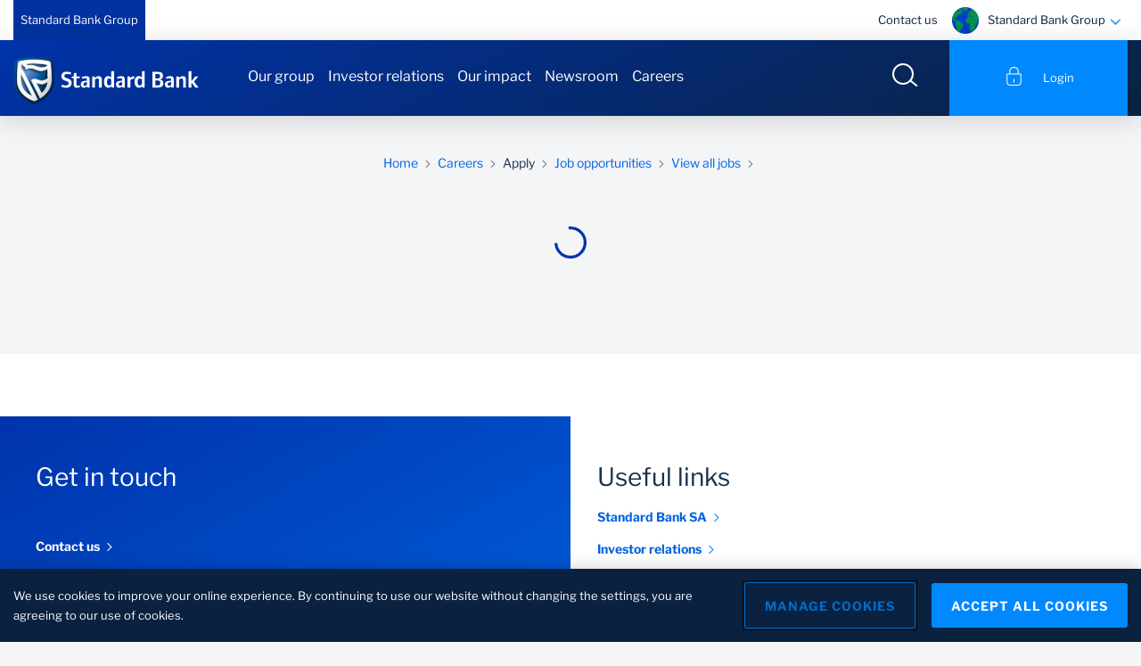

--- FILE ---
content_type: text/html;charset=UTF-8
request_url: https://www.standardbank.com/sbg/standard-bank-group/careers/apply/jobs/view-all-jobs/job-detail?jobID=743999900012148
body_size: 28288
content:
<!DOCTYPE html>












	
	
		
	




<html lang="en">
	<head>
		

<link rel="preconnect" href="https://static.ads-twitter.com">
<link rel="preconnect" href="https://www.googletagmanager.com">
<link rel="preconnect" href="https://www.googleadservices.com">
<link rel="preconnect" href="https://cdn.krxd.net">
<link rel="preconnect" href="https://connect.facebook.net">
<link rel="preconnect" href="https://assets.adobedtm.com">
<link rel="dns-prefetch" href="https://static.ads-twitter.com"/>
<link rel="dns-prefetch" href="https://www.googletagmanager.com"/>
<link rel="dns-prefetch" href="https://www.googleadservices.com"/>
<link rel="dns-prefetch" href="https://cdn.krxd.net"/>
<link rel="dns-prefetch" href="https://connect.facebook.net"/>
<link rel="dns-prefetch" href="https://assets.adobedtm.com"/>
<meta charset="UTF-8">
<meta http-equiv="X-UA-Compatible" content="ie=edge">
<meta name="viewport" content="width=device-width, initial-scale=1, shrink-to-fit=no">












	




	


























 








	
		
	
	





	


	

<meta name="title" content="Job detail | Standard Bank">
<meta name="description" content="Job detail">
<meta name="keywords" content="Job detail">


<title>Job detail | Standard Bank</title>






		























<script type="text/javascript" language="JavaScript">
var dtm_deviceCheck = /Mobile/i.test(navigator.userAgent) ? "Mobile" : "Desktop";
var dataLayer = {
	"articleName" : "",
	"articleCategory" : "",
	'leadID':"",
	'email_sha256':"",
	'hashed_msisdn':"",
	"application" : {
        "applicationID" : "",
        "applicationName" : "",
        "applicationStep" : "",
        "applicationProduct" : "",
        "applicationMethod" : "",
        "applicationStart" : false,
        "applicationComplete" : false
	},
	"search" : {
		"filter" : ""
	},
	"ecommerce" : {
		"product" : [{
			"category" : "",
			"family" : "",
			"sku" : "",
			"interestRate" : 0,
			"term" : 0,
			"monthlyRepayment" : 0,
			"productStatus" : ""
		}],
	},
	"sbgcatalog":{
			"objecttype":"",
			"pagetype":"",
			"id":"",
			"name":"",
			"producttype":"",
			"currency":"",
			"published":"",
			"keyword":""
	},
	'deviceType' : dtm_deviceCheck,
	'domainName' : window.location.hostname,
	'formisSubmitted' : false,
	'formName' : '',
	'formStatus' : "",
	"loginStatus" : "guest",
	'numSearchResults' : '',
	'pageCategory' : 'Standard Bank Group',
	'pageName' : 'Standard Bank Group:Careers:Apply:Job opportunities:View all jobs:Job detail',
	 	
	'pageSubSection1' : 'Standard Bank Group:Careers',
	'pageSubSection2' : 'Standard Bank Group:Careers:Apply',
	'pageSubSection3' : 'Standard Bank Group:Careers:Apply:Job opportunities',
	'pageSubSection4' : 'Standard Bank Group:Careers:Apply:Job opportunities:View all jobs',
	'searchTerm' : '',
	'siteBusinessUnit' : 'Group',
	'siteCountry' : "Group",
	"siteErrorCode" : "",
	'siteLanguage' : 'English',
	"userInteraction": "",
	'userLoginSuccess' : '',
	'userRegistrationSuccess' : '',
	'websiteName' : "Standard Bank",
	'websiteNameCode' : 'SBG'
}
</script>
















	<!-- OneTrust Cookies Consent Notice start for sbg -->
	<script src="https://cdn.cookielaw.org/scripttemplates/otSDKStub.js"  type="text/javascript" charset="UTF-8" data-domain-script="de0b9e1e-b4e9-4eee-af36-81e2f022673d" data-dLayer-name="gtmDataLayer"></script>
	<script type="text/javascript">
		function OptanonWrapper() { }
	</script>
	<!-- OneTrust Cookies Consent Notice end for sbg -->









	       





	
	
		
			
				
				
					
						
						
					
				
				 
			
				
				
					
						
						
					
				
				 
			
				
				
					
						
							<!-- Careers within group -->
														
						
						
					
				
				 
			
				
				
					
						
						
					
				
				 
			
				
				
					
						
						
					
				
				 
			
				
				
					
						
						
					
				
				 
			
				
				
					
						
						
					
				
				 
			
		
	

	
	


	
	
		












 










		
			<!--prehiding snippet for Adobe Target with asynchronous Launch deployment-->
    <script>
        (function(g,b,d,f){(function(a,c,d){if(a){var e=b.createElement("style");e.id=c;e.innerHTML=d;a.appendChild(e)}})(b.getElementsByTagName("head")[0],"at-body-style",d);setTimeout(function(){var a=b.getElementsByTagName("head")[0];if(a){var c=b.getElementById("at-body-style");c&&a.removeChild(c)}},f)})(window,document,"body {opacity: 0 !important}",3E3);
    </script>
<!--/prehiding snippet for Adobe Target with asynchronous Launch deployment-->

		
		<script src="//assets.adobedtm.com/45b28ee1a4af/7081692dd994/launch-a706bd7134f9.min.js" async></script>
		
	
	

		

































	       





	
		
	
	








	
	
		
		














 




		
		
		
		
		
		
		
		
		
		
		
		
		
	
	



	









	
	
	<link rel="canonical" href="https://www.standardbank.com/sbg/standard-bank-group/careers/apply/jobs/view-all-jobs/job-detail" />



	
	
	  <meta property="og:title" content="Job detail" />
	



	
	
	  <meta property="og:type" content="" />
	


	
	
		  
			
		  
		  <meta property="og:description" content="Job detail" />
	


	
	
	

		<meta property="og:url" content="https://www.standardbank.com/sbg/standard-bank-group/careers/apply/jobs/view-all-jobs/job-detail" />
	



	
	
	
		
			
				
				<meta property="og:image" content="https://www.standardbank.com/static_file/SBG/Content shared/Image placeholders/social_media_og_image_landscape.jpg" />
			
			
		
		
	



	
	
		<meta property="og:video" content="" />
	

		



















	









	
	



		





  
	
 	
 		<link rel="shortcut icon" href='/static_file/assets/favicons/favicon.ico'>
 		<link rel="apple-touch-icon" sizes="57x57" href='/static_file/assets/favicons/apple-icon-57x57.png'>
		<link rel="apple-touch-icon" sizes="60x60" href='/static_file/assets/favicons/apple-icon-60x60.png'>
		<link rel="apple-touch-icon" sizes="72x72" href='/static_file/assets/favicons/apple-icon-72x72.png'>
		<link rel="apple-touch-icon" sizes="76x76" href='/static_file/assets/favicons/apple-icon-76x76.png'>
		<link rel="apple-touch-icon" sizes="114x114" href='/static_file/assets/favicons/apple-icon-114x114.png'>
		<link rel="apple-touch-icon" sizes="120x120" href='/static_file/assets/favicons/apple-icon-120x120.png'>
		<link rel="apple-touch-icon" sizes="144x144" href='/static_file/assets/favicons/apple-icon-144x144.png'>
		<link rel="apple-touch-icon" sizes="152x152" href='/static_file/assets/favicons/apple-icon-152x152.png'>
		<link rel="apple-touch-icon" sizes="180x180" href='/static_file/assets/favicons/apple-icon-180x180.png'>
		<link rel="icon" type="image/png" sizes="192x192" href='/static_file/assets/favicons/android-icon-192x192.png'>
 		<link rel="icon" type="image/png" sizes="32x32" href='/static_file/assets/favicons/favicon-32x32.png'>
		<link rel="icon" type="image/png" sizes="96x96" href='/static_file/assets/favicons/favicon-96x96.png'>
		<link rel="icon" type="image/png" sizes="16x16" href='/static_file/assets/favicons/favicon-16x16.png'>
 	


<link rel="manifest" href='/static_file/assets/favicons/manifest.json'>
<meta name="msapplication-config" content='/static_file/assets/favicons/browserconfig.xml' />
<meta name="msapplication-TileColor" content="#ffffff">
<meta name="msapplication-TileImage" content='/static_file/assets/favicons/ms-icon-144x144.png'>
<meta name="theme-color" content="#ffffff">
		
		
		


<link href="/static_file/assets/css/main.bundle.css" rel="stylesheet" type="text/css" />
<link href="/static_file/assets/css/group.min.css" rel="stylesheet" type="text/css" />

		
		
	</head>
	<body>
		










  
		              
					   
					 
<!--  header section start-->
<header class="header" data-component="header">
   <!--  header header regions start here  -->
   
   <div class="header__top-bar">
   <div class="container">
      <div class="row" data-trackingregion="header nav">
         

















	
	
		
	









<div class="col col-1 col-lg-6">
	<ul class="header__top-bar-nav header__top-bar-nav--left" data-trackingregion="header nav">
		
		
			
		
			
				
			
		
			
		
			
		
			
		
			
		
			
		
		
			
			
			
			
			


   
      
      
         
         
            
         
      
   
   


			
			
				
			
			<li class="header__top-bar-nav-item header__top-bar-nav-item--active ">
				











 

	
		
		
		
		
		
		
		
		
		
		
			
				
		
			
			
		
				
				
		
			
			
		
		
		
		
		
		
		
		
	
	
 
				<a data-Id="link_content" data-intent="Navigational" data-scope="globalnav" data-text="standard bank group | standard bank group link click" href="/sbg/standard-bank-group" class="" target="_self">Standard Bank Group</a>
			</li>
		
	</ul>
</div><div class="col col-11 col-lg-6">
            <ul class="header__top-bar-nav header__top-bar-nav--right">
                        


















	
	
		
	








		
			

	



	


	
	
		
	
	



			<li class="header__top-bar-nav-item">
			        











 

	
		
		
		
		
		
		
		
		
		
		
			
				
		
			
			
		
				
				
		
			
			
		
		
		
		
		
		
		
		
	
	
 
					<a data-Id="link_content" data-intent="Navigational" data-scope="globallinks" data-text="header global links | contact us link click" href="/sbg/standard-bank-group/contact-us" target="_self">Contact us</a>
			</li>
		



















	
	
		
	










 




   


 

	

   


    
 
  
 

<li class="header__top-bar-nav-item">
	<div class="header__top-bar-country js-country-selector-open">
		<div class="header__top-bar-country-icon">				
	    	<i data-component="icon" data-icon="flag-global" data-gradient="" data-path="/static_file/assets/icons/" class="icon "></i>
		</div>
		
			
			
				<div class="header__top-bar-country-title">Standard Bank Group</div>
			
			
		
		<div class="header__top-bar-country-dropdown">
			<i class="icon " data-icon="icon-arrow-accordian" data-component="icon" data-path="/file_source/assets/icons/" data-gradient=""></i>
		</div>
	</div>
</li>
<div class="country-selector country-selector__modal" data-component="country-selector">
   <div class="container" data-trackingregion="country selector">
      <span class="country-selector__close"> 
      <i data-component="icon" data-icon="icon-close" data-path="/static_file/assets/icons/" class="icon "> </i>
      </span>
      <div class="title title--module-sub-title text-center">Choose your country or region</div>
      <div class="country-selector__search">
         <i data-component="icon" data-icon="icon-search-black" class="icon " data-path="/static_file/assets/icons/"></i> 
         <input class="country-selector__search-input"	placeholder="Start typing the country name here" type="text">
      </div>
      
       
         <div class="country-selector__section" 	data-section="Africa">
            <span class="title title--entrance"> Africa </span>
            <div class="country-selector__section-content">
               
                  
                  
                     
                        











 

	
		
		
		
		
		
		
		
		
		
		
			
				
		
			
			
		
				
				
		
			
			
		
		
		
		
		
		
		
		
	
	
 
					 	<a data-Id="link_content" data-intent="Navigational" data-scope="siteselector" data-text="africa | angola icon click" href="http://www.standardbank.co.ao" class="country-selector__section-country" data-country="Angola" data-section="Africa" rel="nofollow" target="_blank">
                           



 




   


                           
                              <i data-component="icon" data-icon="flag-angola" class="icon" data-path="/static_file/SBG/Assets/icon/SA/flags/" data-gradient=""></i>
                           
                           <span>Angola</span>
                        </a>
                     
                  
                     
                        











 

	
		
		
		
		
		
		
		
		
		
		
			
				
		
			
			
		
				
				
		
			
			
		
		
		
		
		
		
		
		
	
	
 
					 	<a data-Id="link_content" data-intent="Navigational" data-scope="siteselector" data-text="africa | botswana icon click" href="http://www.stanbicbank.co.bw" class="country-selector__section-country" data-country="Botswana" data-section="Africa" rel="nofollow" target="_blank">
                           



 




   


                           
                              <i data-component="icon" data-icon="flag-botswana" class="icon" data-path="/static_file/SBG/Assets/icon/SA/flags/" data-gradient=""></i>
                           
                           <span>Botswana</span>
                        </a>
                     
                  
                     
                        











 

	
		
		
		
		
		
		
		
		
		
		
			
				
		
			
			
		
				
				
		
			
			
		
		
		
		
		
		
		
		
	
	
 
					 	<a data-Id="link_content" data-intent="Navigational" data-scope="siteselector" data-text="africa | côte-d'ivoire icon click" href="http://www.stanbicbank.com.ci" class="country-selector__section-country" data-country="Côte-d'Ivoire" data-section="Africa" rel="nofollow" target="_blank">
                           



 




   


                           
                              <i data-component="icon" data-icon="cote-d-ivoire" class="icon" data-path="/static_file/SBG/Assets/icon/SA/flags/" data-gradient=""></i>
                           
                           <span>Côte-d'Ivoire</span>
                        </a>
                     
                  
                     
                        











 

	
		
		
		
		
		
		
		
		
		
		
			
				
		
			
			
		
				
				
		
			
			
		
		
		
		
		
		
		
		
	
	
 
					 	<a data-Id="link_content" data-intent="Navigational" data-scope="siteselector" data-text="africa | drc icon click" href="http://www.standardbank.cd" class="country-selector__section-country" data-country="DRC" data-section="Africa" rel="nofollow" target="_blank">
                           



 




   


                           
                              <i data-component="icon" data-icon="flag-drc" class="icon" data-path="/static_file/SBG/Assets/icon/SA/flags/" data-gradient=""></i>
                           
                           <span>DRC</span>
                        </a>
                     
                  
                     
                        











 

	
		
		
		
		
		
		
		
		
		
		
			
				
		
			
			
		
				
				
		
			
			
		
		
		
		
		
		
		
		
	
	
 
					 	<a data-Id="link_content" data-intent="Navigational" data-scope="siteselector" data-text="africa | egypt icon click" href="https://corporateandinvestment.standardbank.com/cib/global/who-we-are/about-us/our-footprint/africa/egypt" class="country-selector__section-country" data-country="Egypt" data-section="Africa" rel="nofollow" target="_blank">
                           



 




   


                           
                              <i data-component="icon" data-icon="country_flag_egypt" class="icon" data-path="/static_file/SBG/Assets/icon/SA/flags/" data-gradient=""></i>
                           
                           <span>Egypt</span>
                        </a>
                     
                  
                     
                        











 

	
		
		
		
		
		
		
		
		
		
		
			
				
		
			
			
		
				
				
		
			
			
		
		
		
		
		
		
		
		
	
	
 
					 	<a data-Id="link_content" data-intent="Navigational" data-scope="siteselector" data-text="africa | eswatini icon click" href="http://www.standardbank.co.sz" class="country-selector__section-country" data-country="Eswatini" data-section="Africa" rel="nofollow" target="_blank">
                           



 




   


                           
                              <i data-component="icon" data-icon="flag-swaziland" class="icon" data-path="/static_file/SBG/Assets/icon/SA/flags/" data-gradient=""></i>
                           
                           <span>Eswatini</span>
                        </a>
                     
                  
                     
                        











 

	
		
		
		
		
		
		
		
		
		
		
			
				
		
			
			
		
				
				
		
			
			
		
		
		
		
		
		
		
		
	
	
 
					 	<a data-Id="link_content" data-intent="Navigational" data-scope="siteselector" data-text="africa | ghana icon click" href="https://www.stanbicbank.com.gh/" class="country-selector__section-country" data-country="Ghana" data-section="Africa" rel="nofollow" target="_blank">
                           



 




   


                           
                              <i data-component="icon" data-icon="flag-ghana" class="icon" data-path="/static_file/SBG/Assets/icon/SA/flags/" data-gradient=""></i>
                           
                           <span>Ghana</span>
                        </a>
                     
                  
                     
                        











 

	
		
		
		
		
		
		
		
		
		
		
			
				
		
			
			
		
				
				
		
			
			
		
		
		
		
		
		
		
		
	
	
 
					 	<a data-Id="link_content" data-intent="Navigational" data-scope="siteselector" data-text="africa | kenya icon click" href="https://www.stanbicbank.co.ke/" class="country-selector__section-country" data-country="Kenya" data-section="Africa" rel="nofollow" target="_blank">
                           



 




   


                           
                              <i data-component="icon" data-icon="flag-kenya" class="icon" data-path="/static_file/SBG/Assets/icon/SA/flags/" data-gradient=""></i>
                           
                           <span>Kenya</span>
                        </a>
                     
                  
                     
                        











 

	
		
		
		
		
		
		
		
		
		
		
			
				
		
			
			
		
				
				
		
			
			
		
		
		
		
		
		
		
		
	
	
 
					 	<a data-Id="link_content" data-intent="Navigational" data-scope="siteselector" data-text="africa | lesotho icon click" href="http://www.standardlesothobank.co.ls" class="country-selector__section-country" data-country="Lesotho" data-section="Africa" rel="nofollow" target="_blank">
                           



 




   


                           
                              <i data-component="icon" data-icon="flag-lesotho" class="icon" data-path="/static_file/SBG/Assets/icon/SA/flags/" data-gradient=""></i>
                           
                           <span>Lesotho</span>
                        </a>
                     
                  
                     
                        











 

	
		
		
		
		
		
		
		
		
		
		
			
				
		
			
			
		
				
				
		
			
			
		
		
		
		
		
		
		
		
	
	
 
					 	<a data-Id="link_content" data-intent="Navigational" data-scope="siteselector" data-text="africa | malawi icon click" href="http://www.standardbank.co.mw" class="country-selector__section-country" data-country="Malawi" data-section="Africa" rel="nofollow" target="_blank">
                           



 




   


                           
                              <i data-component="icon" data-icon="flag-malawi" class="icon" data-path="/static_file/SBG/Assets/icon/SA/flags/" data-gradient=""></i>
                           
                           <span>Malawi</span>
                        </a>
                     
                  
                     
                        











 

	
		
		
		
		
		
		
		
		
		
		
			
				
		
			
			
		
				
				
		
			
			
		
		
		
		
		
		
		
		
	
	
 
					 	<a data-Id="link_content" data-intent="Navigational" data-scope="siteselector" data-text="africa | mauritius icon click" href="http://www.standardbank.mu" class="country-selector__section-country" data-country="Mauritius" data-section="Africa" rel="nofollow" target="_blank">
                           



 




   


                           
                              <i data-component="icon" data-icon="flag-mauritius" class="icon" data-path="/static_file/SBG/Assets/icon/SA/flags/" data-gradient=""></i>
                           
                           <span>Mauritius</span>
                        </a>
                     
                  
                     
                        











 

	
		
		
		
		
		
		
		
		
		
		
			
				
		
			
			
		
				
				
		
			
			
		
		
		
		
		
		
		
		
	
	
 
					 	<a data-Id="link_content" data-intent="Navigational" data-scope="siteselector" data-text="africa | mozambique icon click" href="https://www.standardbank.co.mz/" class="country-selector__section-country" data-country="Mozambique" data-section="Africa" rel="nofollow" target="_blank">
                           



 




   


                           
                              <i data-component="icon" data-icon="flag-mozambique" class="icon" data-path="/static_file/SBG/Assets/icon/SA/flags/" data-gradient=""></i>
                           
                           <span>Mozambique</span>
                        </a>
                     
                  
                     
                        











 

	
		
		
		
		
		
		
		
		
		
		
			
				
		
			
			
		
				
				
		
			
			
		
		
		
		
		
		
		
		
	
	
 
					 	<a data-Id="link_content" data-intent="Navigational" data-scope="siteselector" data-text="africa | namibia icon click" href="http://www.standardbank.com.na" class="country-selector__section-country" data-country="Namibia" data-section="Africa" rel="nofollow" target="_blank">
                           



 




   


                           
                              <i data-component="icon" data-icon="flag-namibia" class="icon" data-path="/static_file/SBG/Assets/icon/SA/flags/" data-gradient=""></i>
                           
                           <span>Namibia</span>
                        </a>
                     
                  
                     
                        











 

	
		
		
		
		
		
		
		
		
		
		
			
				
		
			
			
		
				
				
		
			
			
		
		
		
		
		
		
		
		
	
	
 
					 	<a data-Id="link_content" data-intent="Navigational" data-scope="siteselector" data-text="africa | nigeria icon click" href="http://www.stanbicibtcbank.com" class="country-selector__section-country" data-country="Nigeria" data-section="Africa" rel="nofollow" target="_blank">
                           



 




   


                           
                              <i data-component="icon" data-icon="flag-nigeria" class="icon" data-path="/static_file/SBG/Assets/icon/SA/flags/" data-gradient=""></i>
                           
                           <span>Nigeria</span>
                        </a>
                     
                  
                     
                        











 

	
		
		
		
		
		
		
		
		
		
		
			
				
		
			
			
		
				
				
		
			
			
		
		
		
		
		
		
		
		
	
	
 
					 	<a data-Id="link_content" data-intent="Navigational" data-scope="siteselector" data-text="africa | south africa icon click" href="https://www.standardbank.co.za/" class="country-selector__section-country" data-country="South Africa" data-section="Africa" rel="nofollow" target="_blank">
                           



 





   

                           
                              <i data-component="icon" data-icon="flag-south-africa" class="icon" data-path="/static_file/SBG/Assets/icon/SA/flags/" data-gradient=""></i>
                           
                           <span>South Africa</span>
                        </a>
                     
                  
                     
                        











 

	
		
		
		
		
		
		
		
		
		
		
			
				
		
			
			
		
				
				
		
			
			
		
		
		
		
		
		
		
		
	
	
 
					 	<a data-Id="link_content" data-intent="Navigational" data-scope="siteselector" data-text="africa | tanzania icon click" href="http://www.stanbicbank.co.tz" class="country-selector__section-country" data-country="Tanzania" data-section="Africa" rel="nofollow" target="_blank">
                           



 




   


                           
                              <i data-component="icon" data-icon="flag-tanzania" class="icon" data-path="/static_file/SBG/Assets/icon/SA/flags/" data-gradient=""></i>
                           
                           <span>Tanzania</span>
                        </a>
                     
                  
                     
                        











 

	
		
		
		
		
		
		
		
		
		
		
			
				
		
			
			
		
				
				
		
			
			
		
		
		
		
		
		
		
		
	
	
 
					 	<a data-Id="link_content" data-intent="Navigational" data-scope="siteselector" data-text="africa | uganda icon click" href="http://www.stanbicbank.co.ug" class="country-selector__section-country" data-country="Uganda" data-section="Africa" rel="nofollow" target="_blank">
                           



 




   


                           
                              <i data-component="icon" data-icon="flag-uganda" class="icon" data-path="/static_file/SBG/Assets/icon/SA/flags/" data-gradient=""></i>
                           
                           <span>Uganda</span>
                        </a>
                     
                  
                     
                        











 

	
		
		
		
		
		
		
		
		
		
		
			
				
		
			
			
		
				
				
		
			
			
		
		
		
		
		
		
		
		
	
	
 
					 	<a data-Id="link_content" data-intent="Navigational" data-scope="siteselector" data-text="africa | zambia icon click" href="http://www.stanbicbank.co.zm" class="country-selector__section-country" data-country="Zambia" data-section="Africa" rel="nofollow" target="_blank">
                           



 




   


                           
                              <i data-component="icon" data-icon="flag-zambia" class="icon" data-path="/static_file/SBG/Assets/icon/SA/flags/" data-gradient=""></i>
                           
                           <span>Zambia</span>
                        </a>
                     
                  
                     
                        











 

	
		
		
		
		
		
		
		
		
		
		
			
				
		
			
			
		
				
				
		
			
			
		
		
		
		
		
		
		
		
	
	
 
					 	<a data-Id="link_content" data-intent="Navigational" data-scope="siteselector" data-text="africa | zimbabwe icon click" href="http://www.stanbicbank.co.zw" class="country-selector__section-country" data-country="Zimbabwe" data-section="Africa" rel="nofollow" target="_blank">
                           



 




   


                           
                              <i data-component="icon" data-icon="flag-zimbabwe" class="icon" data-path="/static_file/SBG/Assets/icon/SA/flags/" data-gradient=""></i>
                           
                           <span>Zimbabwe</span>
                        </a>
                     
                  
               
            </div>
         </div>
      
       
         <div class="country-selector__section" 	data-section="Americas">
            <span class="title title--entrance"> Americas </span>
            <div class="country-selector__section-content">
               
                  
                  
                     
                        











 

	
		
		
		
		
		
		
		
		
		
		
			
				
		
			
			
		
				
				
		
			
			
		
		
		
		
		
		
		
		
	
	
 
					 	<a data-Id="link_content" data-intent="Navigational" data-scope="siteselector" data-text="americas | united states of america icon click" href="https://corporateandinvestment.standardbank.com/cib/global/country-presence/americas/usa" class="country-selector__section-country" data-country="United States of America" data-section="Americas" rel="nofollow" target="_blank">
                           



 




   


                           
                              <i data-component="icon" data-icon="flag-united-states" class="icon" data-path="/static_file/SBG/Assets/icon/SA/flags/" data-gradient=""></i>
                           
                           <span>United States of America</span>
                        </a>
                     
                  
               
            </div>
         </div>
      
       
         <div class="country-selector__section" 	data-section="Asia Middle East">
            <span class="title title--entrance"> Asia Middle East </span>
            <div class="country-selector__section-content">
               
                  
                  
                     
                        











 

	
		
		
		
		
		
		
		
		
		
		
			
				
		
			
			
		
				
				
		
			
			
		
		
		
		
		
		
		
		
	
	
 
					 	<a data-Id="link_content" data-intent="Navigational" data-scope="siteselector" data-text="asia middle east | china icon click" href="https://corporateandinvestment.standardbank.com/cib/global/country-presence/asia/china" class="country-selector__section-country" data-country="China" data-section="Asia Middle East" rel="nofollow" target="_blank">
                           



 




   


                           
                              <i data-component="icon" data-icon="flag-china" class="icon" data-path="/static_file/SBG/Assets/icon/SA/flags/" data-gradient=""></i>
                           
                           <span>China</span>
                        </a>
                     
                  
                     
                        











 

	
		
		
		
		
		
		
		
		
		
		
			
				
		
			
			
		
				
				
		
			
			
		
		
		
		
		
		
		
		
	
	
 
					 	<a data-Id="link_content" data-intent="Navigational" data-scope="siteselector" data-text="asia middle east | united arab emirates icon click" href="https://corporateandinvestment.standardbank.com/cib/global/country-presence/asia/united-arab-emirates" class="country-selector__section-country" data-country="United Arab Emirates" data-section="Asia Middle East" rel="nofollow" target="_blank">
                           



 




   


                           
                              <i data-component="icon" data-icon="flag-united-arab-emirates" class="icon" data-path="/static_file/SBG/Assets/icon/SA/flags/" data-gradient=""></i>
                           
                           <span>United Arab Emirates</span>
                        </a>
                     
                  
               
            </div>
         </div>
      
       
         <div class="country-selector__section" 	data-section="Europe">
            <span class="title title--entrance"> Europe </span>
            <div class="country-selector__section-content">
               
                  
                  
                     
                        











 

	
		
		
		
		
		
		
		
		
		
		
			
				
		
			
			
		
				
				
		
			
			
		
		
		
		
		
		
		
		
	
	
 
					 	<a data-Id="link_content" data-intent="Navigational" data-scope="siteselector" data-text="europe | isle of man icon click" href="https://international.standardbank.com/international/personal" class="country-selector__section-country" data-country="Isle of Man" data-section="Europe" rel="nofollow" target="_blank">
                           



 




   


                           
                              <i data-component="icon" data-icon="flag-isle-of-man" class="icon" data-path="/static_file/SBG/Assets/icon/SA/flags/" data-gradient=""></i>
                           
                           <span>Isle of Man</span>
                        </a>
                     
                  
                     
                        











 

	
		
		
		
		
		
		
		
		
		
		
			
				
		
			
			
		
				
				
		
			
			
		
		
		
		
		
		
		
		
	
	
 
					 	<a data-Id="link_content" data-intent="Navigational" data-scope="siteselector" data-text="europe | jersey icon click" href="https://international.standardbank.com/international/personal" class="country-selector__section-country" data-country="Jersey" data-section="Europe" rel="nofollow" target="_blank">
                           



 




   


                           
                              <i data-component="icon" data-icon="flag-jersey" class="icon" data-path="/static_file/SBG/Assets/icon/SA/flags/" data-gradient=""></i>
                           
                           <span>Jersey</span>
                        </a>
                     
                  
                     
                        











 

	
		
		
		
		
		
		
		
		
		
		
			
				
		
			
			
		
				
				
		
			
			
		
		
		
		
		
		
		
		
	
	
 
					 	<a data-Id="link_content" data-intent="Navigational" data-scope="siteselector" data-text="europe | united kingdom icon click" href="https://corporateandinvestment.standardbank.com/cib/global/country-presence/europe/united-kingdom" class="country-selector__section-country" data-country="United Kingdom" data-section="Europe" rel="nofollow" target="_blank">
                           



 




   


                           
                              <i data-component="icon" data-icon="flag-united-kingdom" class="icon" data-path="/static_file/SBG/Assets/icon/SA/flags/" data-gradient=""></i>
                           
                           <span>United Kingdom</span>
                        </a>
                     
                  
               
            </div>
         </div>
      
   </div>
</div></ul>
         </div>
      </div>
   </div>
</div>

   
   <div class="header__secondary-bar">
		<div class="container">
			<div class="header__secondary-bar-wrapper">



















	
	
	  
		


					



















 	



 	



 	



 	



 	



 	




	
	
	
		
			
			
                    
            
			
	  
	  
	


	
	
			
	
  	

  
	
		
		
	 
  	
	
   	
	   
		 
			
					
				
		
 


	
	   
		 
			
					
				
		
 

 







 
		
	  	
	







 




		 	

<div class="header__secondary-bar-left">
	<a href="/sbg/standard-bank-group" class="header__logo header__logo--full">
		<div class="header__logo__full">
			  
				
				
			 		<i data-component="icon" data-icon="header-full" data-path="/file_source/assets/icons" class="icon "> </i>
			  	  
			 
		</div>
	</a>
</div>

















	
	
		
	












 





	
	
		
	
















 






   

   
      
   

   

   

   

   

   

<ul class="header__secondary-bar-nav" data-trackingregion="header nav > standard bank group">
   
      
         
         	














 




            
            
	            
	               
	               
	            
	            
            	
               		
						 


















 




               			 














 



  
               			 
                     	 
                     	 
                     	 
                     	 
  
  
               			
               			
	                        
	                        	<li class="header__secondary-bar-nav-item">
									











 

	
		
		
		
		
		
		
		
		
		
		
			
				
		
			
			
		
				
				
		
			
			
		
		
		
		
		
		
		
		
	
	
 
									<a data-Id="link_content" data-intent="Navigational" data-scope="meganav" data-text="standard bank group | our group link click" class="heading one" href="/sbg/standard-bank-group/our-group" >Our group</a>
								                       
							
	                        
	                   	
                     		
                        		<div class="header__mega-menu header__mega-menu-navigation">
                           			<div class="container">
                              			<div style="width: 100%; display: inline-block; float: left; background-color: #F3F3F4;">
                                 			<div class="row row-eq-height">
			                                    <div class="col-2" style="background-color: #F3F3F4; padding-right: 0px;">
			                                       <ul class="header__mega-menu-nav" data-trackingregion="header nav > standard bank group > our group">
			                                          
			                                             
				                                             
				                                                

				                                             
				                                             <li class="header__mega-menu-nav-item header__mega-menu-nav-item--active"	data-section="About us" >
				                                                <div class="header__mega-menu-nav-item-fill-width"></div>
				                                                <span>About us</span>




				                                             </li>
			                                          
			                                             
				                                             
				                                             <li class="header__mega-menu-nav-item "	data-section="Our business" >
				                                                <div class="header__mega-menu-nav-item-fill-width"></div>
				                                                <span>Our business</span>




				                                             </li>
			                                          
			                                             
				                                             
				                                             <li class="header__mega-menu-nav-item "	data-section="Our global locations" >
				                                                <div class="header__mega-menu-nav-item-fill-width"></div>
				                                                <span>Our global locations</span>




				                                             </li>
			                                          
			                                       </ul>
			                                    </div>
                                    			<div class="col-10" style="background-color: #ffffff;">
                                       				
                                       				 














 




                                       					
                                          				
				                                        
				                                           

				                                        
                                          				

			                                            
			                                            	
																
															
															


			                                            											
										   				<div class="header__mega-menu-nav-content header__mega-menu-nav-content--active" data-section="About us">
                                             				<div class="row" style="position: relative; z-index: 1;">

			                                                
			                                                   






			                                                      <div class="col-7">
			                                                   
			                                                   
			                                                
			                                                 
												    	
                                                   <div class="row">
                                                      
                                                      	 














 




                                                      	 














 




                                                         
                                                         
                                                            
                                                            
                                                               
                                                            
                                                         
                                                         
		                                                   
		                                                    
		                                                   
		                                                
		                                                      
                                                               	  
                                                               	    
                                                               	     <div class="col col-12">
	                                                                   <div class="row">
																			<div class="col-12">
																				<p class="header__mega-menu-nav-content--description"> Explore who we are as Standard Bank Group, discover our operations, and witness the essence of our business as we redefine financial landscapes for Africa and her people.
</p>	
																			</div>
																		 </div>
																		<div class="row">
		                                                     				<div class="col-12">
		                                                     			   <ul class="header__mega-menu-nav-content--description__links">
		                                                   
																	 
															            <li>

															            	
																			 
																			 	
																			 
																			 
																			











 

	
		
		
		
		
		
		
		
		
		
		
			
				
		
			
			
		
				
				
		
			
			
		
		
		
		
		
		
		
		
	
	
 
																			<a data-Id="link_content" data-intent="Navigational" data-scope="meganav" data-text="standard bank group | our group | about us | purpose and strategy link click"  href="/sbg/standard-bank-group/our-group/about-us/purpose-and-strategy" target="_self" class="link">
																				<span class="link__text">Purpose and strategy</span>
																			</a>
																		 </li>	
														            	
                                                                  
                                                                  
                                                               
                                                                  
                                                                  
                                                                     
                                                                  
                                                               
                                                             
                                                         
                                                      
                                                      	 














 




                                                      	 














 




                                                         
                                                         
                                                            
                                                            
                                                               
                                                            
                                                         
                                                         
		                                                   
		                                                    
		                                                   
		                                                
		                                                      
                                                               	  
                                                               	    
															            <li>

															            	
																			 
																			 	
																			 
																			 
																			











 

	
		
		
		
		
		
		
		
		
		
		
			
				
		
			
			
		
				
				
		
			
			
		
		
		
		
		
		
		
		
	
	
 
																			<a data-Id="link_content" data-intent="Navigational" data-scope="meganav" data-text="standard bank group | our group | about us | leadership link click"  href="/sbg/standard-bank-group/our-group/about-us/leadership" target="_self" class="link">
																				<span class="link__text">Leadership</span>
																			</a>
																		 </li>	
														            	
                                                                  
                                                                  
                                                               
                                                                  
                                                                  
                                                                     
                                                                  
                                                               
                                                             
                                                         
                                                      
                                                      	 














 




                                                      	 














 




                                                         
                                                         
                                                            
                                                            
                                                               
                                                            
                                                         
                                                         
		                                                   
		                                                    
		                                                   
		                                                
		                                                      
                                                               	  
                                                               	    
															            <li>

															            	
																			 
																			 	
																			 
																			 
																			











 

	
		
		
		
		
		
		
		
		
		
		
			
				
		
			
			
		
				
				
		
			
			
		
		
		
		
		
		
		
		
	
	
 
																			<a data-Id="link_content" data-intent="Navigational" data-scope="meganav" data-text="standard bank group | our group | about us | corporate governance link click"  href="/sbg/standard-bank-group/our-group/about-us/corporate-governance" target="_self" class="link">
																				<span class="link__text">Corporate governance</span>
																			</a>
																		 </li>	
														            	
                                                                  
                                                                  
                                                               
                                                                  
                                                                  
                                                                     
                                                                  
                                                               
                                                             
                                                         
                                                      
                                                      	 














 




                                                      	 














 




                                                         
                                                         
                                                            
                                                            
                                                               
                                                            
                                                         
                                                         
		                                                   
		                                                    
		                                                   
		                                                
		                                                      
                                                               	  
                                                               	    
															            <li>

															            	
																			 
																			 	
																			 
																			 
																			











 

	
		
		
		
		
		
		
		
		
		
		
			
				
		
			
			
		
				
				
		
			
			
		
		
		
		
		
		
		
		
	
	
 
																			<a data-Id="link_content" data-intent="Navigational" data-scope="meganav" data-text="standard bank group | our group | about us | our journey link click"  href="/sbg/standard-bank-group/our-group/about-us/our-journey" target="_self" class="link">
																				<span class="link__text">Our journey</span>
																			</a>
																		 </li>	
														            	
                                                                  
                                                                  
                                                               
                                                                  
                                                                  
                                                                     
                                                                  
                                                               
                                                             
                                                         
                                                      
                                                      	 














 




                                                      	 














 




                                                         
                                                         
                                                            
                                                            
                                                               
                                                            
                                                         
                                                         
		                                                   
		                                                    
		                                                   
		                                                
		                                                      
                                                               	  
                                                               	    
															            <li>

															            	
																			 
																			 	
																			 
																			 
																			











 

	
		
		
		
		
		
		
		
		
		
		
			
				
		
			
			
		
				
				
		
			
			
		
		
		
		
		
		
		
		
	
	
 
																			<a data-Id="link_content" data-intent="Navigational" data-scope="meganav" data-text="standard bank group | our group | about us | diversity and inclusion link click"  href="/sbg/standard-bank-group/our-group/about-us/diversity-and-inclusion" target="_self" class="link">
																				<span class="link__text">Diversity and Inclusion</span>
																			</a>
																		 </li>	
														            	
                                                                  
                                                                  
                                                               
                                                                  
                                                                  
                                                                     
                                                                  
                                                               
                                                             
                                                         
                                                      
                                                      	 














 




                                                      	 














 




                                                         
                                                         
                                                            
                                                            
                                                               
                                                            
                                                         
                                                         
		                                                   
		                                                    
		                                                   
		                                                
		                                                      
                                                               	  
                                                               	    
															            <li>

															            	
																			 
																			 	
																			 
																			 
																			











 

	
		
		
		
		
		
		
		
		
		
		
			
				
		
			
			
		
				
				
		
			
			
		
		
		
		
		
		
		
		
	
	
 
																			<a data-Id="link_content" data-intent="Navigational" data-scope="meganav" data-text="standard bank group | our group | about us | our structure link click"  href="/sbg/standard-bank-group/our-group/about-us/our-structure" target="_self" class="link">
																				<span class="link__text">Our structure</span>
																			</a>
																		 </li>	
														            	
														                   		</ul>
																			</div>
																	  	</div>
			                                                              <div class="row">
																			<div class="col-12">
																				<ul class="header__mega-menu-nav-content--description__links">
																					<li>





																					    
																						 
																						 	
																						 
																						 
																						
																						
																						


















 




																						
																						
																						
																						
																						
  
  
																						
																							
																							











 

	
		
		
		
		
		
		
		
		
		
		
			
				
		
			
			
		
				
				
		
			
			
		
		
		
		
		
		
		
		
	
	
 
																							<a data-Id="link_content" data-intent="Navigational" data-scope="meganav" data-text="standard bank group | our group | about us | overview link click"  href="/sbg/standard-bank-group/our-group/about-us" target="_self" class="link">
																									<span class="link__text">
																										
																											 
																													Overview
																											
																											
																										
																									</span>
																							</a>
																						
																					</li>
																				</ul>
																			</div>
																		</div>
																		 </div>
			                                                         
                                                                  
                                                                  
                                                               
                                                                  
                                                                  
                                                                     
                                                                  
                                                               
                                                             
                                                         
                                                       <!-- level3 channel for loop closed -->
                                                  	 </div>  <!-- for each row is closed -->
                                                   
                                                </div> <!--  col-12/col-7 is closed -->
                                                 <!-- If the second level channel have meganav pane then display respective articles,teaser or news -->
                                                          
	
		<!--  Test -->
		
	

                                             </div>
                                             					
                                             <!--  row is closed -->
                                          </div>
                                       
                                       				 














 




                                       					
                                          				
				                                        
                                          				

			                                            
			                                            	
																
															
															


			                                            											
										   				<div class="header__mega-menu-nav-content " data-section="Our business">
                                             				<div class="row" style="position: relative; z-index: 1;">

			                                                
			                                                   






			                                                      <div class="col-7">
			                                                   
			                                                   
			                                                
			                                                 
												    	
                                                   <div class="row">
                                                      
                                                      	 














 




                                                      	 














 




                                                         
                                                         
                                                            
                                                            
                                                               
                                                            
                                                         
                                                         
		                                                   
		                                                    
		                                                   
		                                                
		                                                      
                                                               	  
                                                               	    
                                                               	     <div class="col col-12">
	                                                                   <div class="row">
																			<div class="col-12">
																				<p class="header__mega-menu-nav-content--description"> From the core banking solutions to platforms and partnerships, our focus is on understanding the needs of our clients and delivering services that enable their growth.
</p>	
																			</div>
																		 </div>
																		<div class="row">
		                                                     				<div class="col-12">
		                                                     			   <ul class="header__mega-menu-nav-content--description__links">
		                                                   
																	 
															            <li>

															            	
																			 
																			 	
																			 
																			 
																			











 

	
		
		
		
		
		
		
		
		
		
		
			
				
		
			
			
		
				
				
		
			
			
		
		
		
		
		
		
		
		
	
	
 
																			<a data-Id="link_content" data-intent="Navigational" data-scope="meganav" data-text="standard bank group | our group | our business | personal and private banking link click"  href="/sbg/standard-bank-group/our-group/our-business/personal-and-private-banking" target="_self" class="link">
																				<span class="link__text">Personal and Private Banking</span>
																			</a>
																		 </li>	
														            	
                                                                  
                                                                  
                                                               
                                                                  
                                                                  
                                                                     
                                                                  
                                                               
                                                             
                                                         
                                                      
                                                      	 














 




                                                      	 














 




                                                         
                                                         
                                                            
                                                            
                                                               
                                                            
                                                         
                                                         
		                                                   
		                                                    
		                                                   
		                                                
		                                                      
                                                               	  
                                                               	    
															            <li>

															            	
																			 
																			 	
																			 
																			 
																			











 

	
		
		
		
		
		
		
		
		
		
		
			
				
		
			
			
		
				
				
		
			
			
		
		
		
		
		
		
		
		
	
	
 
																			<a data-Id="link_content" data-intent="Navigational" data-scope="meganav" data-text="standard bank group | our group | our business | business and commercial banking link click"  href="/sbg/standard-bank-group/our-group/our-business/business-and-commercial-banking" target="_self" class="link">
																				<span class="link__text">Business and Commercial Banking</span>
																			</a>
																		 </li>	
														            	
                                                                  
                                                                  
                                                               
                                                                  
                                                                  
                                                                     
                                                                  
                                                               
                                                             
                                                         
                                                      
                                                      	 














 




                                                      	 














 




                                                         
                                                         
                                                            
                                                            
                                                               
                                                            
                                                         
                                                         
		                                                   
		                                                    
		                                                   
		                                                
		                                                      
                                                               	  
                                                               	    
															            <li>

															            	
																			 
																			 	
																			 
																			 
																			











 

	
		
		
		
		
		
		
		
		
		
		
			
				
		
			
			
		
				
				
		
			
			
		
		
		
		
		
		
		
		
	
	
 
																			<a data-Id="link_content" data-intent="Navigational" data-scope="meganav" data-text="standard bank group | our group | our business | corporate and investment banking link click"  href="/sbg/standard-bank-group/our-group/our-business/corporate-and-investment-banking" target="_self" class="link">
																				<span class="link__text">Corporate and Investment Banking</span>
																			</a>
																		 </li>	
														            	
                                                                  
                                                                  
                                                               
                                                                  
                                                                  
                                                                     
                                                                  
                                                               
                                                             
                                                         
                                                      
                                                      	 














 




                                                      	 














 




                                                         
                                                         
                                                            
                                                            
                                                               
                                                            
                                                         
                                                         
		                                                   
		                                                    
		                                                   
		                                                
		                                                      
                                                               	  
                                                               	    
															            <li>

															            	
																			 
																			 	
																			 
																			 
																			











 

	
		
		
		
		
		
		
		
		
		
		
			
				
		
			
			
		
				
				
		
			
			
		
		
		
		
		
		
		
		
	
	
 
																			<a data-Id="link_content" data-intent="Navigational" data-scope="meganav" data-text="standard bank group | our group | our business | insurance and asset management link click"  href="/sbg/standard-bank-group/our-group/our-business/insurance-and-asset-management" target="_self" class="link">
																				<span class="link__text">Insurance and Asset Management</span>
																			</a>
																		 </li>	
														            	
														                   		</ul>
																			</div>
																	  	</div>
			                                                              <div class="row">
																			<div class="col-12">
																				<ul class="header__mega-menu-nav-content--description__links">
																					<li>





																					    
																						 
																						 	
																						 
																						 
																						
																						
																							
																						
																						


















 




																						
																						
																						
																						
																						
  
  
																						
																							
																							











 

	
		
		
		
		
		
		
		
		
		
		
			
				
		
			
			
		
				
				
		
			
			
		
		
		
		
		
		
		
		
	
	
 
																							<a data-Id="link_content" data-intent="Navigational" data-scope="meganav" data-text="standard bank group | our group | our business | overview link click"  href="/sbg/standard-bank-group/our-group/our-business" target="_self" class="link">
																									<span class="link__text">
																										
																											 
																													Overview
																											
																											
																										
																									</span>
																							</a>
																						
																					</li>
																				</ul>
																			</div>
																		</div>
																		 </div>
			                                                         
                                                                  
                                                                  
                                                               
                                                                  
                                                                  
                                                                     
                                                                  
                                                               
                                                             
                                                         
                                                       <!-- level3 channel for loop closed -->
                                                  	 </div>  <!-- for each row is closed -->
                                                   
                                                </div> <!--  col-12/col-7 is closed -->
                                                 <!-- If the second level channel have meganav pane then display respective articles,teaser or news -->
                                                          
	
		<!--  Test SBG-CONTENT-LIST-->
		
			
				
				
					
						<div class="col-5">
							<div class="header__mega-menu-nav-content--bluebox">
								<div class="header__mega-menu-nav-content--bluebox__category">API Marketplace</div>
								<div class="header__mega-menu-nav-content--bluebox__title">Discover the future of Digital Banking.</div>
								<div class="header__mega-menu-nav-content--bluebox__description">Discover our API Marketplace.</div>
								
									


					





















 	



 	



 	



 	



 	




	
	
	
		
			
			
			
				
			
	  
	  
	


	
	
  	

  
	
	 
  	
	
   	
	   
		 
			
					
				
		
 


	
	   
		 
			
					
				
		
 

 







 
									<div class="header__mega-menu-nav-content--bluebox__button">
										











 

	
		
		
		
		
		
		
		
		
		
		
			
				
		
			
			
		
				
				
		
			
			
		
		
		
		
		
		
		
		
	
	
 
										<a data-Id="link_content" data-intent="Navigational" data-scope="meganav" data-text="discover the future of digital banking. | standard bank group | our group | our business | find out more link click" href="https://developer.standardbank.com/APIMarketplace/s/" data-id="header_nav_link" data-text="Find out more" target="_target" class="button button--white"> Find out more </a>
									</div>
								
							</div>
						</div>
					
					<!-- BU-AREA-CONTACT -->
					
					<!-- SBG-ARTICLE -->
					
				
			
		
	

                                             </div>
                                             		
														     
																
																
																	
																
															
																	
                                             <!--  row is closed -->
                                          </div>
                                       
                                       				 














 




                                       					
                                          				
				                                        
                                          				

			                                            
			                                            	
															
															  
															


			                                            											
										   				<div class="header__mega-menu-nav-content " data-section="Our global locations">
                                             				<div class="row" style="position: relative; z-index: 1;">

			                                                
			                                                   






			                                                      <div class="col-7">
			                                                   
			                                                   
			                                                
			                                                 
																<div class="row">
																	<div class="col-12">
																		<div class="header__mega-menu-nav-content--description">With a presence in 21 sub-Saharan African countries, four global centres, and two offshore hubs, we are strategically positioned to serve our clients. This on-the-ground expertise allows us to navigate complex regulatory landscapes and forge lasting partnerships.
</div>	



																	</div>
																</div>
					                                      		
																<div class="row">
																	<div class="col-12">
																		<ul class="header__mega-menu-nav-content--description__links">






																			<li>
																			
																				
																																										
																				
																					
																				
																				


















 




																				
																				
																				
																				
																				
  
  
																				
																				
																				
																					
																					











 

	
		
		
		
		
		
		
		
		
		
		
			
				
		
			
			
		
				
				
		
			
			
		
		
		
		
		
		
		
		
	
	
 
																					<a data-Id="link_content" data-intent="Navigational" data-scope="meganav" data-text="standard bank group | our group | our global locations | learn more link click"  href="/sbg/standard-bank-group/our-group/our-global-locations" class="link same">
																						<span class="link__text">																					
																							 
																								 
																										Learn more																								
																																														
																								
																							
																						</span>
																					</a>
																				
																				
																				
																				
																			</li>
																		</ul>
																	</div>
																</div>																
															
												  
                                                </div> <!--  col-12/col-7 is closed -->
                                                 <!-- If the second level channel have meganav pane then display respective articles,teaser or news -->
                                                          
	
		<!--  Test -->
		
	

                                             </div>
                                             					
                                             <!--  row is closed -->
                                          </div>
                                        <!-- level2 for loop closed -->
                                    </div>
                                 </div>
                              </div>
                           </div>
                        </div>
                     
                  </li>
               
               
            
         
         	














 




            
            
	            
	            
            	
               		
						 


















 




               			 














 



  
               			 
                     	 
                     	 
                     	 
                     	 
  
  
               			
               			
	                        
	                        	<li class="header__secondary-bar-nav-item">
									











 

	
		
		
		
		
		
		
		
		
		
		
			
				
		
			
			
		
				
				
		
			
			
		
		
		
		
		
		
		
		
	
	
 
									<a data-Id="link_content" data-intent="Navigational" data-scope="meganav" data-text="standard bank group | investor relations link click" class="heading one" href="/sbg/standard-bank-group/investor-relations" >Investor relations</a>
								                       
							
	                        
	                   	
                     		
                        		<div class="header__mega-menu header__mega-menu-navigation">
                           			<div class="container">
                              			<div style="width: 100%; display: inline-block; float: left; background-color: #F3F3F4;">
                                 			<div class="row row-eq-height">
			                                    <div class="col-2" style="background-color: #F3F3F4; padding-right: 0px;">
			                                       <ul class="header__mega-menu-nav" data-trackingregion="header nav > standard bank group > investor relations">
			                                          
			                                             
				                                             
				                                                

				                                             
				                                             <li class="header__mega-menu-nav-item header__mega-menu-nav-item--active"	data-section="Equity investors" >
				                                                <div class="header__mega-menu-nav-item-fill-width"></div>
				                                                <span>Equity investors</span>




				                                             </li>
			                                          
			                                             
				                                             
				                                             <li class="header__mega-menu-nav-item "	data-section="Debt investors" >
				                                                <div class="header__mega-menu-nav-item-fill-width"></div>
				                                                <span>Debt investors</span>




				                                             </li>
			                                          
			                                             
				                                             
				                                             <li class="header__mega-menu-nav-item "	data-section="Credit ratings" >
				                                                <div class="header__mega-menu-nav-item-fill-width"></div>
				                                                <span>Credit ratings</span>




				                                             </li>
			                                          
			                                             
				                                             
				                                             <li class="header__mega-menu-nav-item "	data-section="Results and reports" >
				                                                <div class="header__mega-menu-nav-item-fill-width"></div>
				                                                <span>Results and reports</span>




				                                             </li>
			                                          
			                                             
				                                             
				                                             <li class="header__mega-menu-nav-item "	data-section="Financial highlights" >
				                                                <div class="header__mega-menu-nav-item-fill-width"></div>
				                                                <span>Financial highlights</span>




				                                             </li>
			                                          
			                                             
				                                             
				                                             <li class="header__mega-menu-nav-item "	data-section="Announcements" >
				                                                <div class="header__mega-menu-nav-item-fill-width"></div>
				                                                <span>Announcements</span>




				                                             </li>
			                                          
			                                             
				                                             
				                                             <li class="header__mega-menu-nav-item "	data-section="FAQs and contacts" >
				                                                <div class="header__mega-menu-nav-item-fill-width"></div>
				                                                <span>FAQs and contacts</span>




				                                             </li>
			                                          
			                                       </ul>
			                                    </div>
                                    			<div class="col-10" style="background-color: #ffffff;">
                                       				
                                       				 














 




                                       					
                                          				
				                                        
				                                           

				                                        
                                          				

			                                            
			                                            	
																
															
															


			                                            											
										   				<div class="header__mega-menu-nav-content header__mega-menu-nav-content--active" data-section="Equity investors">
                                             				<div class="row" style="position: relative; z-index: 1;">

			                                                
			                                                   
			                                                   
			                                                     <div class="col-12">
			                                                   
			                                                
			                                                 
												    	
                                                   <div class="row">
                                                      
                                                      	 














 




                                                      	 














 




                                                         
                                                         
                                                            
                                                            
                                                               
                                                            
                                                         
                                                         
		                                                   
		                                                    
		                                                   
		                                                      <div class="col col-4">
		                                                   
		                                                
		                                                    
                                                           		 <ul class="header__mega-menu-nav-content-link" data-trackingregion="header nav > standard bank group > investor relations > equity investors > share price">
                                                               
                                                               	  
                                                                  
                                                               
                                                                  
                                                                  
                                                                     
                                                                     <li class="header__mega-menu-nav-content-link-item">
                                                                     	
																			
																				
																			
																			
																			


















 




																			
																			
																			
																			
																			
  
  
																			
																				
																					











 

	
		
		
		
		
		
		
		
		
		
		
			
				
		
			
			
		
				
				
		
			
			
		
		
		
		
		
		
		
		
	
	
 
																					<a data-Id="link_content" data-intent="Navigational" data-scope="meganav" data-text="standard bank group | investor relations | equity investors | share price link click" class="heading" href="/sbg/standard-bank-group/investor-relations/equity-investors/share-price" target="_self">Share price</a>
																				
																				
																			
                                                                      	  
                                                                         		 <span class="header__mega-menu-nav-content-link-item__description">Interactive share info and chart…
</span>
                                                                           

																			
																			
																			
																				
																				











 

	
		
		
		
		
		
		
		
		
		
		
			
				
		
			
			
		
				
				
		
			
			
		
		
		
		
		
		
		
		
	
	
 
																				<a data-Id="link_content" data-intent="Navigational" data-scope="meganav" data-text="standard bank group | investor relations | equity investors | share price | learn more link click" class="header__mega-menu-nav-content-link-item__link" target="_self" href="/sbg/standard-bank-group/investor-relations/equity-investors/share-price">
																				 <span class="link__text">
																					
																						 
																						
																						   Learn More
																						
																					
																				 </span>
																				</a>
																		   
                                                                      </li>
                                                                     
                                                                  
                                                               
                                                                
                                                           		 </ul>
                                                           		 </div> 
                                                            
                                                         
                                                      
                                                      	 














 




                                                      	 














 




                                                         
                                                         
                                                            
                                                            
                                                               
                                                            
                                                         
                                                         
		                                                   
		                                                    
		                                                   
		                                                      <div class="col col-4">
		                                                   
		                                                
		                                                    
                                                           		 <ul class="header__mega-menu-nav-content-link" data-trackingregion="header nav > standard bank group > investor relations > equity investors > dividends and preference share information">
                                                               
                                                               	  
                                                                  
                                                               
                                                                  
                                                                  
                                                                     
                                                                     <li class="header__mega-menu-nav-content-link-item">
                                                                     	
																			
																				
																			
																			
																			


















 




																			
																			
																			
																			
																			
  
  
																			
																				
																					











 

	
		
		
		
		
		
		
		
		
		
		
			
				
		
			
			
		
				
				
		
			
			
		
		
		
		
		
		
		
		
	
	
 
																					<a data-Id="link_content" data-intent="Navigational" data-scope="meganav" data-text="standard bank group | investor relations | equity investors | dividends and preference share information link click" class="heading" href="/sbg/standard-bank-group/investor-relations/equity-investors/dividends-and-preference-share-information" target="_self">Dividends and Preference share information</a>
																				
																				
																			
                                                                      	  
                                                                         		 <span class="header__mega-menu-nav-content-link-item__description">Interactive dividend calculator and information about&nbsp;Preference shares issued by Standard Bank Group Limited.
</span>
                                                                           

																			
																			
																			
																				
																				











 

	
		
		
		
		
		
		
		
		
		
		
			
				
		
			
			
		
				
				
		
			
			
		
		
		
		
		
		
		
		
	
	
 
																				<a data-Id="link_content" data-intent="Navigational" data-scope="meganav" data-text="standard bank group | investor relations | equity investors | dividends and preference share information | learn more link click" class="header__mega-menu-nav-content-link-item__link" target="_self" href="/sbg/standard-bank-group/investor-relations/equity-investors/dividends-and-preference-share-information">
																				 <span class="link__text">
																					
																						 
																						
																						   Learn More
																						
																					
																				 </span>
																				</a>
																		   
                                                                      </li>
                                                                     
                                                                  
                                                               
                                                                
                                                           		 </ul>
                                                           		 </div> 
                                                            
                                                         
                                                      
                                                      	 














 




                                                      	 














 




                                                         
                                                         
                                                            
                                                            
                                                               
                                                            
                                                         
                                                         
		                                                   
		                                                    
		                                                   
		                                                      <div class="col col-4">
		                                                   
		                                                
		                                                    
                                                           		 <ul class="header__mega-menu-nav-content-link" data-trackingregion="header nav > standard bank group > investor relations > equity investors > analyst coverage">
                                                               
                                                               	  
                                                                  
                                                               
                                                                  
                                                                  
                                                                     
                                                                     <li class="header__mega-menu-nav-content-link-item">
                                                                     	
																			
																				
																			
																			
																			


















 




																			
																			
																			
																			
																			
  
  
																			
																				
																					











 

	
		
		
		
		
		
		
		
		
		
		
			
				
		
			
			
		
				
				
		
			
			
		
		
		
		
		
		
		
		
	
	
 
																					<a data-Id="link_content" data-intent="Navigational" data-scope="meganav" data-text="standard bank group | investor relations | equity investors | analyst coverage link click" class="heading" href="/sbg/standard-bank-group/investor-relations/equity-investors/analyst-coverage" target="_self">Analyst coverage</a>
																				
																				
																			
                                                                      	  
                                                                         		 <span class="header__mega-menu-nav-content-link-item__description">Details of the sell-side analysts that cover the Standard Bank Group…
</span>
                                                                           

																			
																			
																			
																				
																				











 

	
		
		
		
		
		
		
		
		
		
		
			
				
		
			
			
		
				
				
		
			
			
		
		
		
		
		
		
		
		
	
	
 
																				<a data-Id="link_content" data-intent="Navigational" data-scope="meganav" data-text="standard bank group | investor relations | equity investors | analyst coverage | learn more link click" class="header__mega-menu-nav-content-link-item__link" target="_self" href="/sbg/standard-bank-group/investor-relations/equity-investors/analyst-coverage">
																				 <span class="link__text">
																					
																						 
																						
																						   Learn More
																						
																					
																				 </span>
																				</a>
																		   
                                                                      </li>
                                                                     
                                                                  
                                                               
                                                                
                                                           		 </ul>
                                                           		 </div> 
                                                            
                                                         
                                                      
                                                      	 














 




                                                      	 














 




                                                         
                                                         
                                                            
                                                            
                                                               
                                                            
                                                         
                                                         
		                                                   
		                                                    
		                                                   
		                                                      <div class="col col-4">
		                                                   
		                                                
		                                                    
                                                           		 <ul class="header__mega-menu-nav-content-link" data-trackingregion="header nav > standard bank group > investor relations > equity investors > investor calendar">
                                                               
                                                               	  
                                                                  
                                                               
                                                                  
                                                                  
                                                                     
                                                                     <li class="header__mega-menu-nav-content-link-item">
                                                                     	
																			
																				
																			
																			
																			


















 




																			
																			
																			
																			
																			
  
  
																			
																				
																					











 

	
		
		
		
		
		
		
		
		
		
		
			
				
		
			
			
		
				
				
		
			
			
		
		
		
		
		
		
		
		
	
	
 
																					<a data-Id="link_content" data-intent="Navigational" data-scope="meganav" data-text="standard bank group | investor relations | equity investors | investor calendar link click" class="heading" href="/sbg/standard-bank-group/investor-relations/equity-investors/investor-calendar" target="_self">Investor calendar</a>
																				
																				
																			
                                                                      	  
                                                                         		 <span class="header__mega-menu-nav-content-link-item__description">All the key dates
</span>
                                                                           

																			
																			
																			
																				
																				











 

	
		
		
		
		
		
		
		
		
		
		
			
				
		
			
			
		
				
				
		
			
			
		
		
		
		
		
		
		
		
	
	
 
																				<a data-Id="link_content" data-intent="Navigational" data-scope="meganav" data-text="standard bank group | investor relations | equity investors | investor calendar | learn more link click" class="header__mega-menu-nav-content-link-item__link" target="_self" href="/sbg/standard-bank-group/investor-relations/equity-investors/investor-calendar">
																				 <span class="link__text">
																					
																						 
																						
																						   Learn More
																						
																					
																				 </span>
																				</a>
																		   
                                                                      </li>
                                                                     
                                                                  
                                                               
                                                                
                                                           		 </ul>
                                                           		 </div> 
                                                            
                                                         
                                                      
                                                      	 














 




                                                      	 














 




                                                         
                                                         
                                                            
                                                            
                                                               
                                                            
                                                         
                                                         
		                                                   
		                                                    
		                                                   
		                                                      <div class="col col-4">
		                                                   
		                                                
		                                                    
                                                           		 <ul class="header__mega-menu-nav-content-link" data-trackingregion="header nav > standard bank group > investor relations > equity investors > shareholder information">
                                                               
                                                               	  
                                                                  
                                                               
                                                                  
                                                                  
                                                                     
                                                                     <li class="header__mega-menu-nav-content-link-item">
                                                                     	
																			
																				
																			
																			
																			


















 




																			
																			
																			
																			
																			
  
  
																			
																				
																					











 

	
		
		
		
		
		
		
		
		
		
		
			
				
		
			
			
		
				
				
		
			
			
		
		
		
		
		
		
		
		
	
	
 
																					<a data-Id="link_content" data-intent="Navigational" data-scope="meganav" data-text="standard bank group | investor relations | equity investors | shareholder information link click" class="heading" href="/sbg/standard-bank-group/investor-relations/equity-investors/shareholder-information" target="_self">Shareholder information</a>
																				
																				
																			
                                                                      	  
                                                                         		 <span class="header__mega-menu-nav-content-link-item__description">Detail on our Top 10 shareholders…
</span>
                                                                           

																			
																			
																			
																				
																				











 

	
		
		
		
		
		
		
		
		
		
		
			
				
		
			
			
		
				
				
		
			
			
		
		
		
		
		
		
		
		
	
	
 
																				<a data-Id="link_content" data-intent="Navigational" data-scope="meganav" data-text="standard bank group | investor relations | equity investors | shareholder information | learn more link click" class="header__mega-menu-nav-content-link-item__link" target="_self" href="/sbg/standard-bank-group/investor-relations/equity-investors/shareholder-information">
																				 <span class="link__text">
																					
																						 
																						
																						   Learn More
																						
																					
																				 </span>
																				</a>
																		   
                                                                      </li>
                                                                     
                                                                  
                                                               
                                                                
                                                           		 </ul>
                                                           		 </div> 
                                                            
                                                         
                                                      
                                                      	 














 




                                                      	 














 




                                                         
                                                         
                                                            
                                                            
                                                               
                                                            
                                                         
                                                         
		                                                   
		                                                    
		                                                   
		                                                      <div class="col col-4">
		                                                   
		                                                
		                                                    
                                                           		 <ul class="header__mega-menu-nav-content-link" data-trackingregion="header nav > standard bank group > investor relations > equity investors > adr programme">
                                                               
                                                               	  
                                                                  
                                                               
                                                                  
                                                                  
                                                                     
                                                                     <li class="header__mega-menu-nav-content-link-item">
                                                                     	
																			
																				
																			
																			
																			


















 




																			
																			
																			
																			
																			
  
  
																			
																				
																					











 

	
		
		
		
		
		
		
		
		
		
		
			
				
		
			
			
		
				
				
		
			
			
		
		
		
		
		
		
		
		
	
	
 
																					<a data-Id="link_content" data-intent="Navigational" data-scope="meganav" data-text="standard bank group | investor relations | equity investors | adr programme link click" class="heading" href="/sbg/standard-bank-group/investor-relations/equity-investors/adr-programme" target="_self">ADR Programme</a>
																				
																				
																			
                                                                      	  
                                                                         		 <span class="header__mega-menu-nav-content-link-item__description">An ADR is a negotiable United States (US) certificate representing ownership of shares in a non-US corporation…
</span>
                                                                           

																			
																			
																			
																				
																				











 

	
		
		
		
		
		
		
		
		
		
		
			
				
		
			
			
		
				
				
		
			
			
		
		
		
		
		
		
		
		
	
	
 
																				<a data-Id="link_content" data-intent="Navigational" data-scope="meganav" data-text="standard bank group | investor relations | equity investors | adr programme | learn more link click" class="header__mega-menu-nav-content-link-item__link" target="_self" href="/sbg/standard-bank-group/investor-relations/equity-investors/adr-programme">
																				 <span class="link__text">
																					
																						 
																						
																						   Learn More
																						
																					
																				 </span>
																				</a>
																		   
                                                                      </li>
                                                                     
                                                                  
                                                               
                                                                
                                                           		 </ul>
                                                           		 </div> 
                                                            
                                                         
                                                       <!-- level3 channel for loop closed -->
                                                  	 </div>  <!-- for each row is closed -->
                                                   
                                                </div> <!--  col-12/col-7 is closed -->
                                                 <!-- If the second level channel have meganav pane then display respective articles,teaser or news -->
                                                          
	

                                             </div>
                                             					
                                             <!--  row is closed -->
                                          </div>
                                       
                                       				 














 




                                       					
                                          				
				                                        
                                          				

			                                            
			                                            	
																
															
															


			                                            											
										   				<div class="header__mega-menu-nav-content " data-section="Debt investors">
                                             				<div class="row" style="position: relative; z-index: 1;">

			                                                
			                                                   






			                                                      <div class="col-7">
			                                                   
			                                                   
			                                                
			                                                 
																<div class="row">
																	<div class="col-12">
																		<div class="header__mega-menu-nav-content--description">Our debt investor programmes, Stock Exchange News Services (SENS) announcements, investor presentations and our current credit ratings.
</div>	



																	</div>
																</div>
					                                      		
																<div class="row">
																	<div class="col-12">
																		<ul class="header__mega-menu-nav-content--description__links">






																			<li>
																			
																				
																																										
																				
																					
																				
																				


















 




																				
																				
																				
																				
																				
  
  
																				
																				
																				
																					
																					











 

	
		
		
		
		
		
		
		
		
		
		
			
				
		
			
			
		
				
				
		
			
			
		
		
		
		
		
		
		
		
	
	
 
																					<a data-Id="link_content" data-intent="Navigational" data-scope="meganav" data-text="standard bank group | investor relations | debt investors | overview link click"  href="/sbg/standard-bank-group/investor-relations/debt-investors" class="link same">
																						<span class="link__text">																					
																							 
																								 
																										Overview																								
																																														
																								
																							
																						</span>
																					</a>
																				
																				
																				
																				
																			</li>
																		</ul>
																	</div>
																</div>																
															
												  
                                                </div> <!--  col-12/col-7 is closed -->
                                                 <!-- If the second level channel have meganav pane then display respective articles,teaser or news -->
                                                          
	
		<!--  Test -->
		
	

                                             </div>
                                             					
                                             <!--  row is closed -->
                                          </div>
                                       
                                       				 














 




                                       					
                                          				
				                                        
                                          				

			                                            
			                                            	
															
															  
															


			                                            											
										   				<div class="header__mega-menu-nav-content " data-section="Credit ratings">
                                             				<div class="row" style="position: relative; z-index: 1;">

			                                                
			                                                   






			                                                      <div class="col-7">
			                                                   
			                                                   
			                                                
			                                                 
																<div class="row">
																	<div class="col-12">
																		<div class="header__mega-menu-nav-content--description">Ratings for key banking entities within Standard Bank Group.
</div>	



																	</div>
																</div>
					                                      		
																<div class="row">
																	<div class="col-12">
																		<ul class="header__mega-menu-nav-content--description__links">






																			<li>
																			
																				
																																										
																				
																					
																				
																				


















 




																				
																				
																				
																				
																				
  
  
																				
																				
																				
																					
																					











 

	
		
		
		
		
		
		
		
		
		
		
			
				
		
			
			
		
				
				
		
			
			
		
		
		
		
		
		
		
		
	
	
 
																					<a data-Id="link_content" data-intent="Navigational" data-scope="meganav" data-text="standard bank group | investor relations | credit ratings | find out more link click"  href="/sbg/standard-bank-group/investor-relations/credit-ratings" class="link same">
																						<span class="link__text">																					
																							 
																								 
																										Find out more																								
																																														
																								
																							
																						</span>
																					</a>
																				
																				
																				
																				
																			</li>
																		</ul>
																	</div>
																</div>																
															
												  
                                                </div> <!--  col-12/col-7 is closed -->
                                                 <!-- If the second level channel have meganav pane then display respective articles,teaser or news -->
                                                          
	
		<!--  Test -->
		
	

                                             </div>
                                             					
                                             <!--  row is closed -->
                                          </div>
                                       
                                       				 














 




                                       					
                                          				
				                                        
                                          				

			                                            
			                                            	
																
															
															


			                                            											
										   				<div class="header__mega-menu-nav-content " data-section="Results and reports">
                                             				<div class="row" style="position: relative; z-index: 1;">

			                                                
			                                                   
			                                                   
			                                                     <div class="col-12">
			                                                   
			                                                
			                                                 
												    	
                                                   <div class="row">
                                                      
                                                      	 














 




                                                      	 














 




                                                         
                                                         
                                                            
                                                            
                                                               
                                                            
                                                         
                                                         
		                                                   
		                                                    
		                                                   
		                                                      <div class="col col-4">
		                                                   
		                                                
		                                                    
                                                           		 <ul class="header__mega-menu-nav-content-link" data-trackingregion="header nav > standard bank group > investor relations > results and reports > integrated reports">
                                                               
                                                               	  
                                                                  
                                                               
                                                                  
                                                                  
                                                                     
                                                                     <li class="header__mega-menu-nav-content-link-item">
                                                                     	
																			
																				
																			
																			
																			


















 




																			
																			
																			
																			
																			
  
  
																			
																				
																					











 

	
		
		
		
		
		
		
		
		
		
		
			
				
		
			
			
		
				
				
		
			
			
		
		
		
		
		
		
		
		
	
	
 
																					<a data-Id="link_content" data-intent="Navigational" data-scope="meganav" data-text="standard bank group | investor relations | results and reports | integrated reports link click" class="heading" href="/sbg/standard-bank-group/investor-relations/results-and-reports/integrated-reports" target="_self">Integrated reports</a>
																				
																				
																			
                                                                      	  
                                                                         		 <span class="header__mega-menu-nav-content-link-item__description">View and download the integrated reporting suite, including the governance, remuneration, sustainability, and climate-related reports.
</span>
                                                                           

																			
																			
																			
																				
																				











 

	
		
		
		
		
		
		
		
		
		
		
			
				
		
			
			
		
				
				
		
			
			
		
		
		
		
		
		
		
		
	
	
 
																				<a data-Id="link_content" data-intent="Navigational" data-scope="meganav" data-text="standard bank group | investor relations | results and reports | integrated reports | learn more link click" class="header__mega-menu-nav-content-link-item__link" target="_self" href="/sbg/standard-bank-group/investor-relations/results-and-reports/integrated-reports">
																				 <span class="link__text">
																					
																						 
																						
																						   Learn More
																						
																					
																				 </span>
																				</a>
																		   
                                                                      </li>
                                                                     
                                                                  
                                                               
                                                                
                                                           		 </ul>
                                                           		 </div> 
                                                            
                                                         
                                                      
                                                      	 














 




                                                      	 














 




                                                         
                                                         
                                                            
                                                            
                                                               
                                                            
                                                         
                                                         
		                                                   
		                                                    
		                                                   
		                                                      <div class="col col-4">
		                                                   
		                                                
		                                                    
                                                           		 <ul class="header__mega-menu-nav-content-link" data-trackingregion="header nav > standard bank group > investor relations > results and reports > financial results">
                                                               
                                                               	  
                                                                  
                                                               
                                                                  
                                                                  
                                                                     
                                                                     <li class="header__mega-menu-nav-content-link-item">
                                                                     	
																			
																				
																			
																			
																			


















 




																			
																			
																			
																			
																			
  
  
																			
																				
																					











 

	
		
		
		
		
		
		
		
		
		
		
			
				
		
			
			
		
				
				
		
			
			
		
		
		
		
		
		
		
		
	
	
 
																					<a data-Id="link_content" data-intent="Navigational" data-scope="meganav" data-text="standard bank group | investor relations | results and reports | financial results link click" class="heading" href="/sbg/standard-bank-group/investor-relations/results-and-reports/financial-results" target="_self">Financial results</a>
																				
																				
																			
                                                                      	  
                                                                         		 <span class="header__mega-menu-nav-content-link-item__description">Our financial results and related documents, including the group overview, factsheet and results presentations.
</span>
                                                                           

																			
																			
																			
																				
																				











 

	
		
		
		
		
		
		
		
		
		
		
			
				
		
			
			
		
				
				
		
			
			
		
		
		
		
		
		
		
		
	
	
 
																				<a data-Id="link_content" data-intent="Navigational" data-scope="meganav" data-text="standard bank group | investor relations | results and reports | financial results | learn more link click" class="header__mega-menu-nav-content-link-item__link" target="_self" href="/sbg/standard-bank-group/investor-relations/results-and-reports/financial-results">
																				 <span class="link__text">
																					
																						 
																						
																						   Learn More
																						
																					
																				 </span>
																				</a>
																		   
                                                                      </li>
                                                                     
                                                                  
                                                               
                                                                
                                                           		 </ul>
                                                           		 </div> 
                                                            
                                                         
                                                      
                                                      	 














 




                                                      	 














 




                                                         
                                                         
                                                            
                                                            
                                                               
                                                            
                                                         
                                                         
		                                                   
		                                                    
		                                                   
		                                                      <div class="col col-4">
		                                                   
		                                                
		                                                    
                                                           		 <ul class="header__mega-menu-nav-content-link" data-trackingregion="header nav > standard bank group > investor relations > results and reports > capital and risk management documents">
                                                               
                                                               	  
                                                                  
                                                               
                                                                  
                                                                  
                                                                     
                                                                     <li class="header__mega-menu-nav-content-link-item">
                                                                     	
																			
																				
																			
																			
																			


















 




																			
																			
																			
																			
																			
  
  
																			
																				
																					











 

	
		
		
		
		
		
		
		
		
		
		
			
				
		
			
			
		
				
				
		
			
			
		
		
		
		
		
		
		
		
	
	
 
																					<a data-Id="link_content" data-intent="Navigational" data-scope="meganav" data-text="standard bank group | investor relations | results and reports | capital and risk management documents link click" class="heading" href="/sbg/standard-bank-group/investor-relations/results-and-reports/capital-and-risk-management-documents" target="_self">Capital and risk management documents</a>
																				
																				
																			
                                                                      	  
                                                                         		 <span class="header__mega-menu-nav-content-link-item__description">Our capital and risk management reports and Pillar 3 reports.
</span>
                                                                           

																			
																			
																			
																				
																				











 

	
		
		
		
		
		
		
		
		
		
		
			
				
		
			
			
		
				
				
		
			
			
		
		
		
		
		
		
		
		
	
	
 
																				<a data-Id="link_content" data-intent="Navigational" data-scope="meganav" data-text="standard bank group | investor relations | results and reports | capital and risk management documents | learn more link click" class="header__mega-menu-nav-content-link-item__link" target="_self" href="/sbg/standard-bank-group/investor-relations/results-and-reports/capital-and-risk-management-documents">
																				 <span class="link__text">
																					
																						 
																						
																						   Learn More
																						
																					
																				 </span>
																				</a>
																		   
                                                                      </li>
                                                                     
                                                                  
                                                               
                                                                
                                                           		 </ul>
                                                           		 </div> 
                                                            
                                                         
                                                      
                                                      	 














 




                                                      	 














 




                                                         
                                                         
                                                            
                                                            
                                                               
                                                            
                                                         
                                                         
		                                                   
		                                                    
		                                                   
		                                                      <div class="col col-4">
		                                                   
		                                                
		                                                    
                                                           		 <ul class="header__mega-menu-nav-content-link" data-trackingregion="header nav > standard bank group > investor relations > results and reports > presentations">
                                                               
                                                               	  
                                                                  
                                                               
                                                                  
                                                                  
                                                                     
                                                                     <li class="header__mega-menu-nav-content-link-item">
                                                                     	
																			
																				
																			
																			
																			


















 




																			
																			
																			
																			
																			
  
  
																			
																				
																					











 

	
		
		
		
		
		
		
		
		
		
		
			
				
		
			
			
		
				
				
		
			
			
		
		
		
		
		
		
		
		
	
	
 
																					<a data-Id="link_content" data-intent="Navigational" data-scope="meganav" data-text="standard bank group | investor relations | results and reports | presentations link click" class="heading" href="/sbg/standard-bank-group/investor-relations/results-and-reports/presentations" target="_self">Presentations</a>
																				
																				
																			
                                                                      	  
                                                                         		 <span class="header__mega-menu-nav-content-link-item__description">Corporate presentations given at strategy days, corporate showcases and other ad hoc conferences.
</span>
                                                                           

																			
																			
																			
																				
																				











 

	
		
		
		
		
		
		
		
		
		
		
			
				
		
			
			
		
				
				
		
			
			
		
		
		
		
		
		
		
		
	
	
 
																				<a data-Id="link_content" data-intent="Navigational" data-scope="meganav" data-text="standard bank group | investor relations | results and reports | presentations | learn more link click" class="header__mega-menu-nav-content-link-item__link" target="_self" href="/sbg/standard-bank-group/investor-relations/results-and-reports/presentations">
																				 <span class="link__text">
																					
																						 
																						
																						   Learn More
																						
																					
																				 </span>
																				</a>
																		   
                                                                      </li>
                                                                     
                                                                  
                                                               
                                                                
                                                           		 </ul>
                                                           		 </div> 
                                                            
                                                         
                                                      
                                                      	 














 




                                                      	 














 




                                                         
                                                         
                                                            
                                                            
                                                               
                                                            
                                                         
                                                         
		                                                   
		                                                    
		                                                   
		                                                      <div class="col col-4">
		                                                   
		                                                
		                                                    
                                                           		 <ul class="header__mega-menu-nav-content-link" data-trackingregion="header nav > standard bank group > investor relations > results and reports > subsidiaries">
                                                               
                                                               	  
                                                                  
                                                               
                                                                  
                                                                  
                                                                     
                                                                     <li class="header__mega-menu-nav-content-link-item">
                                                                     	
																			
																				
																			
																			
																			


















 




																			
																			
																			
																			
																			
  
  
																			
																				
																					











 

	
		
		
		
		
		
		
		
		
		
		
			
				
		
			
			
		
				
				
		
			
			
		
		
		
		
		
		
		
		
	
	
 
																					<a data-Id="link_content" data-intent="Navigational" data-scope="meganav" data-text="standard bank group | investor relations | results and reports | subsidiaries link click" class="heading" href="/sbg/standard-bank-group/investor-relations/results-and-reports/subsidiaries" target="_self">Subsidiaries</a>
																				
																				
																			
                                                                      	  
                                                                         		 <span class="header__mega-menu-nav-content-link-item__description">Other group entities financial results, reports, and presentations or links to relevant sites.
</span>
                                                                           

																			
																			
																			
																				
																				











 

	
		
		
		
		
		
		
		
		
		
		
			
				
		
			
			
		
				
				
		
			
			
		
		
		
		
		
		
		
		
	
	
 
																				<a data-Id="link_content" data-intent="Navigational" data-scope="meganav" data-text="standard bank group | investor relations | results and reports | subsidiaries | learn more link click" class="header__mega-menu-nav-content-link-item__link" target="_self" href="/sbg/standard-bank-group/investor-relations/results-and-reports/subsidiaries">
																				 <span class="link__text">
																					
																						 
																						
																						   Learn More
																						
																					
																				 </span>
																				</a>
																		   
                                                                      </li>
                                                                     
                                                                  
                                                               
                                                                
                                                           		 </ul>
                                                           		 </div> 
                                                            
                                                         
                                                       <!-- level3 channel for loop closed -->
                                                  	 </div>  <!-- for each row is closed -->
                                                   
                                                </div> <!--  col-12/col-7 is closed -->
                                                 <!-- If the second level channel have meganav pane then display respective articles,teaser or news -->
                                                          
	

                                             </div>
                                             					
                                             <!--  row is closed -->
                                          </div>
                                       
                                       				 














 




                                       					
                                          				
				                                        
                                          				

			                                            
			                                            	
															
															  
															


			                                            											
										   				<div class="header__mega-menu-nav-content " data-section="Financial highlights">
                                             				<div class="row" style="position: relative; z-index: 1;">

			                                                
			                                                   






			                                                      <div class="col-7">
			                                                   
			                                                   
			                                                
			                                                 
																<div class="row">
																	<div class="col-12">
																		<div class="header__mega-menu-nav-content--description">Key financial indicators and other high level financial information
</div>	



																	</div>
																</div>
					                                      		
																<div class="row">
																	<div class="col-12">
																		<ul class="header__mega-menu-nav-content--description__links">






																			<li>
																			
																				
																																										
																				
																				


















 




																				
																				
																				
																				
																				
  
  
																				
																				
																				
																					
																					











 

	
		
		
		
		
		
		
		
		
		
		
			
				
		
			
			
		
				
				
		
			
			
		
		
		
		
		
		
		
		
	
	
 
																					<a data-Id="link_content" data-intent="Navigational" data-scope="meganav" data-text="standard bank group | investor relations | financial highlights | learn more link click"  href="/sbg/standard-bank-group/investor-relations/financial-highlights" class="link same">
																						<span class="link__text">																					
																							 
																								 																						
																								
																								   Learn More
																								
																							
																						</span>
																					</a>
																				
																				
																				
																				
																			</li>
																		</ul>
																	</div>
																</div>																
															
												  
                                                </div> <!--  col-12/col-7 is closed -->
                                                 <!-- If the second level channel have meganav pane then display respective articles,teaser or news -->
                                                          
	
		<!--  Test -->
		
	

                                             </div>
                                             					
                                             <!--  row is closed -->
                                          </div>
                                       
                                       				 














 




                                       					
                                          				
				                                        
                                          				

			                                            
			                                            	
																
															
															


			                                            											
										   				<div class="header__mega-menu-nav-content " data-section="Announcements">
                                             				<div class="row" style="position: relative; z-index: 1;">

			                                                
			                                                   
			                                                   
			                                                     <div class="col-12">
			                                                   
			                                                
			                                                 
												    	
                                                   <div class="row">
                                                      
                                                      	 














 




                                                      	 














 




                                                         
                                                         
                                                            
                                                            
                                                               
                                                            
                                                         
                                                         
		                                                   
		                                                    
		                                                   
		                                                      <div class="col col-4">
		                                                   
		                                                
		                                                    
                                                           		 <ul class="header__mega-menu-nav-content-link" data-trackingregion="header nav > standard bank group > investor relations > announcements > sens announcements">
                                                               
                                                               	  
                                                                  
                                                               
                                                                  
                                                                  
                                                                     
                                                                     <li class="header__mega-menu-nav-content-link-item">
                                                                     	
																			
																				
																			
																			
																			


















 




																			
																			
																			
																			
																			
  
  
																			
																				
																					











 

	
		
		
		
		
		
		
		
		
		
		
			
				
		
			
			
		
				
				
		
			
			
		
		
		
		
		
		
		
		
	
	
 
																					<a data-Id="link_content" data-intent="Navigational" data-scope="meganav" data-text="standard bank group | investor relations | announcements | sens announcements link click" class="heading" href="/sbg/standard-bank-group/investor-relations/announcements/sens-announcements" target="_self">SENS announcements</a>
																				
																				
																			
                                                                      	  
                                                                         		 <span class="header__mega-menu-nav-content-link-item__description">View Standard Bank Group stock exchange announcements and shareholder meeting details.
</span>
                                                                           

																			
																			
																			
																				
																				











 

	
		
		
		
		
		
		
		
		
		
		
			
				
		
			
			
		
				
				
		
			
			
		
		
		
		
		
		
		
		
	
	
 
																				<a data-Id="link_content" data-intent="Navigational" data-scope="meganav" data-text="standard bank group | investor relations | announcements | sens announcements | find out more link click" class="header__mega-menu-nav-content-link-item__link" target="_self" href="/sbg/standard-bank-group/investor-relations/announcements/sens-announcements">
																				 <span class="link__text">
																					
																						 
																								Find out more
																						
																						
																					
																				 </span>
																				</a>
																		   
                                                                      </li>
                                                                     
                                                                  
                                                               
                                                                
                                                           		 </ul>
                                                           		 </div> 
                                                            
                                                         
                                                       <!-- level3 channel for loop closed -->
                                                  	 </div>  <!-- for each row is closed -->
                                                   
                                                </div> <!--  col-12/col-7 is closed -->
                                                 <!-- If the second level channel have meganav pane then display respective articles,teaser or news -->
                                                          
	

                                             </div>
                                             					
                                             <!--  row is closed -->
                                          </div>
                                       
                                       				 














 




                                       					
                                          				
				                                        
                                          				

			                                            
			                                            	
															
															  
															


			                                            											
										   				<div class="header__mega-menu-nav-content " data-section="FAQs and contacts">
                                             				<div class="row" style="position: relative; z-index: 1;">

			                                                
			                                                   






			                                                      <div class="col-7">
			                                                   
			                                                   
			                                                
			                                                 
																<div class="row">
																	<div class="col-12">
																		<div class="header__mega-menu-nav-content--description">You have a question? Please check our FAQs and if unanswered, find who best to contact to get your questions resolved.
</div>	



																	</div>
																</div>
					                                      		
																<div class="row">
																	<div class="col-12">
																		<ul class="header__mega-menu-nav-content--description__links">






																			<li>
																			
																				
																																										
																				
																					
																				
																				


















 




																				
																				
																				
																				
																				
  
  
																				
																				
																				
																					
																					











 

	
		
		
		
		
		
		
		
		
		
		
			
				
		
			
			
		
				
				
		
			
			
		
		
		
		
		
		
		
		
	
	
 
																					<a data-Id="link_content" data-intent="Navigational" data-scope="meganav" data-text="standard bank group | investor relations | faqs and contacts | overview link click"  href="/sbg/standard-bank-group/investor-relations/FAQs-and-contacts" class="link same">
																						<span class="link__text">																					
																							 
																								 
																										Overview																								
																																														
																								
																							
																						</span>
																					</a>
																				
																				
																				
																				
																			</li>
																		</ul>
																	</div>
																</div>																
															
												  
                                                </div> <!--  col-12/col-7 is closed -->
                                                 <!-- If the second level channel have meganav pane then display respective articles,teaser or news -->
                                                          
	
		<!--  Test -->
		
	

                                             </div>
                                             					
                                             <!--  row is closed -->
                                          </div>
                                        <!-- level2 for loop closed -->
                                    </div>
                                 </div>
                              </div>
                           </div>
                        </div>
                     
                  </li>
               
               
            
         
         	














 




            
            
	            
	               
	               
	            
	            
            	
               		
						 


















 




               			 














 



  
               			 
                     	 
                     	 
                     	 
                     	 
  
  
               			
               			
	                        
	                        	<li class="header__secondary-bar-nav-item">
									











 

	
		
		
		
		
		
		
		
		
		
		
			
				
		
			
			
		
				
				
		
			
			
		
		
		
		
		
		
		
		
	
	
 
									<a data-Id="link_content" data-intent="Navigational" data-scope="meganav" data-text="standard bank group | our impact link click" class="heading one" href="/sbg/standard-bank-group/our-impact" >Our impact</a>
								                       
							
	                        
	                   	
                     		
                        		<div class="header__mega-menu header__mega-menu-navigation">
                           			<div class="container">
                              			<div style="width: 100%; display: inline-block; float: left; background-color: #F3F3F4;">
                                 			<div class="row row-eq-height">
			                                    <div class="col-2" style="background-color: #F3F3F4; padding-right: 0px;">
			                                       <ul class="header__mega-menu-nav" data-trackingregion="header nav > standard bank group > our impact">
			                                          
			                                             
				                                             
				                                                

				                                             
				                                             <li class="header__mega-menu-nav-item header__mega-menu-nav-item--active"	data-section="Sustainable impact" >
				                                                <div class="header__mega-menu-nav-item-fill-width"></div>
				                                                <span>Sustainable impact</span>




				                                             </li>
			                                          
			                                             
				                                             
				                                             <li class="header__mega-menu-nav-item "	data-section="Sponsorships" >
				                                                <div class="header__mega-menu-nav-item-fill-width"></div>
				                                                <span>Sponsorships</span>




				                                             </li>
			                                          
			                                       </ul>
			                                    </div>
                                    			<div class="col-10" style="background-color: #ffffff;">
                                       				
                                       				 














 




                                       					
                                          				
				                                        
				                                           

				                                        
                                          				

			                                            
			                                            	
																
															
															


			                                            											
										   				<div class="header__mega-menu-nav-content header__mega-menu-nav-content--active" data-section="Sustainable impact">
                                             				<div class="row" style="position: relative; z-index: 1;">

			                                                
			                                                   






			                                                      <div class="col-7">
			                                                   
			                                                   
			                                                
			                                                 
												    	
                                                   <div class="row">
                                                      
                                                      	 














 




                                                      	 














 




                                                         
                                                         
                                                            
                                                            
                                                               
                                                            
                                                         
                                                         
		                                                   
		                                                    
		                                                   
		                                                
		                                                      
                                                               	  
                                                               	    
                                                               	     <div class="col col-12">
	                                                                   <div class="row">
																			<div class="col-12">
																				<p class="header__mega-menu-nav-content--description"> We are committed to driving Africa's growth in a sustainable and responsible manner wherever we operate. Our focus is on creating positive impact for our clients, our employees, our communities, and the environment.
</p>	
																			</div>
																		 </div>
																		<div class="row">
		                                                     				<div class="col-12">
		                                                     			   <ul class="header__mega-menu-nav-content--description__links">
		                                                   
																	 
															            <li>

															            	
																			 
																			 	
																			 
																			 
																			











 

	
		
		
		
		
		
		
		
		
		
		
			
				
		
			
			
		
				
				
		
			
			
		
		
		
		
		
		
		
		
	
	
 
																			<a data-Id="link_content" data-intent="Navigational" data-scope="meganav" data-text="standard bank group | our impact | sustainable impact | sustainable impact at a glance link click"  href="/sbg/standard-bank-group/our-impact/sustainable-impact/sustainable-impact-at-a-glance" target="_self" class="link">
																				<span class="link__text">Sustainable impact at a glance</span>
																			</a>
																		 </li>	
														            	
                                                                  
                                                                  
                                                               
                                                                  
                                                                  
                                                                     
                                                                  
                                                               
                                                             
                                                         
                                                      
                                                      	 














 




                                                      	 














 




                                                         
                                                         
                                                            
                                                            
                                                               
                                                            
                                                         
                                                         
		                                                   
		                                                    
		                                                   
		                                                
		                                                      
                                                               	  
                                                               	    
															            <li>

															            	
																			 
																			 	
																			 
																			 
																			











 

	
		
		
		
		
		
		
		
		
		
		
			
				
		
			
			
		
				
				
		
			
			
		
		
		
		
		
		
		
		
	
	
 
																			<a data-Id="link_content" data-intent="Navigational" data-scope="meganav" data-text="standard bank group | our impact | sustainable impact | climate strategy link click"  href="/sbg/standard-bank-group/our-impact/sustainable-impact/climate-strategy" target="_self" class="link">
																				<span class="link__text">Climate strategy</span>
																			</a>
																		 </li>	
														            	
                                                                  
                                                                  
                                                               
                                                                  
                                                                  
                                                                     
                                                                  
                                                               
                                                             
                                                         
                                                      
                                                      	 














 




                                                      	 














 




                                                         
                                                         
                                                            
                                                            
                                                               
                                                            
                                                         
                                                         
		                                                   
		                                                    
		                                                   
		                                                
		                                                      
                                                               	  
                                                               	    
															            <li>

															            	
																			 
																			 	
																			 
																			 
																			











 

	
		
		
		
		
		
		
		
		
		
		
			
				
		
			
			
		
				
				
		
			
			
		
		
		
		
		
		
		
		
	
	
 
																			<a data-Id="link_content" data-intent="Navigational" data-scope="meganav" data-text="standard bank group | our impact | sustainable impact | our approach to sustainability link click"  href="/sbg/standard-bank-group/our-impact/sustainable-impact/our-approach-to-sustainability" target="_self" class="link">
																				<span class="link__text">Our approach to sustainability</span>
																			</a>
																		 </li>	
														            	
                                                                  
                                                                  
                                                               
                                                                  
                                                                     
                                                                     














 




                                                                     














 




                                                                     














 




                                                                        
                                                                         
                                                                           
                                                          					  
                                                              					 
                                                            					
                                                                                                                                              
                                                                        
                                                                           
                                                                           
                                                                           
                                                                        
                                                                     
                                                                     














 




                                                                     














 




                                                                     














 




                                                                        
                                                                         
                                                                           
                                                          					  
                                                              					 
                                                            					
                                                                                                                                              
                                                                        
                                                                           
                                                                           
                                                                           
                                                                        
                                                                     
                                                                     














 




                                                                     














 




                                                                     














 




                                                                        
                                                                         
                                                                           
                                                          					  
                                                              					 
                                                            					
                                                                                                                                              
                                                                        
                                                                           
                                                                           
                                                                           
                                                                        
                                                                     
                                                                     














 




                                                                     














 




                                                                     














 




                                                                        
                                                                         
                                                                           
                                                          					  
                                                              					 
                                                            					
                                                                                                                                              
                                                                        
                                                                           
                                                                           
                                                                           
                                                                        
                                                                     
                                                                     














 




                                                                     














 




                                                                     














 




                                                                        
                                                                         
                                                                           
                                                          					  
                                                              					 
                                                            					
                                                                                                                                              
                                                                        
                                                                           
                                                                           
                                                                           
                                                                        
                                                                     
                                                                     














 




                                                                     














 




                                                                     














 




                                                                        
                                                                         
                                                                           
                                                          					  
                                                              					 
                                                            					
                                                                                                                                              
                                                                        
                                                                           
                                                                           
                                                                           
                                                                        
                                                                     
                                                                     














 




                                                                     














 




                                                                     














 




                                                                        
                                                                         
                                                                           
                                                          					  
                                                              					 
                                                            					
                                                                                                                                              
                                                                        
                                                                           
                                                                           
                                                                           
                                                                        
                                                                     
                                                                     














 




                                                                     














 




                                                                     














 




                                                                        
                                                                         
                                                                           
                                                          					  
                                                              					 
                                                            					
                                                                                                                                              
                                                                        
                                                                           
                                                                           
                                                                           
                                                                        
                                                                      <!--  level four channel for loop closed -->
                                                                  
                                                                  
                                                               
                                                             
                                                         
                                                      
                                                      	 














 




                                                      	 














 




                                                         
                                                         
                                                            
                                                            
                                                               
                                                            
                                                         
                                                         
		                                                   
		                                                    
		                                                   
		                                                
		                                                      
                                                               	  
                                                               	    
															            <li>

															            	
																			 
																			 	
																			 
																			 
																			











 

	
		
		
		
		
		
		
		
		
		
		
			
				
		
			
			
		
				
				
		
			
			
		
		
		
		
		
		
		
		
	
	
 
																			<a data-Id="link_content" data-intent="Navigational" data-scope="meganav" data-text="standard bank group | our impact | sustainable impact | environmental, social and governance link click"  href="/sbg/standard-bank-group/our-impact/sustainable-impact/environmental-social-and-governance" target="_self" class="link">
																				<span class="link__text">Environmental, social and governance</span>
																			</a>
																		 </li>	
														            	
                                                                  
                                                                  
                                                               
                                                                  
                                                                  
                                                                     
                                                                  
                                                               
                                                             
                                                         
                                                      
                                                      	 














 




                                                      	 














 




                                                         
                                                         
                                                            
                                                            
                                                               
                                                            
                                                         
                                                         
		                                                   
		                                                    
		                                                   
		                                                
		                                                      
                                                               	  
                                                               	    
															            <li>

															            	
																			 
																			 	
																			 
																			 
																			











 

	
		
		
		
		
		
		
		
		
		
		
			
				
		
			
			
		
				
				
		
			
			
		
		
		
		
		
		
		
		
	
	
 
																			<a data-Id="link_content" data-intent="Navigational" data-scope="meganav" data-text="standard bank group | our impact | sustainable impact | sustainability reporting centre link click"  href="/sbg/standard-bank-group/our-impact/sustainable-impact/sustainability-reporting-centre" target="_self" class="link">
																				<span class="link__text">Sustainability reporting centre</span>
																			</a>
																		 </li>	
														            	
														                   		</ul>
																			</div>
																	  	</div>
			                                                              <div class="row">
																			<div class="col-12">
																				<ul class="header__mega-menu-nav-content--description__links">
																					<li>





																					    
																						 
																						 
																						
																						
																						


















 




																						
																						
																						
																						
																						
  
  
																						
																							
																							











 

	
		
		
		
		
		
		
		
		
		
		
			
				
		
			
			
		
				
				
		
			
			
		
		
		
		
		
		
		
		
	
	
 
																							<a data-Id="link_content" data-intent="Navigational" data-scope="meganav" data-text="standard bank group | our impact | sustainable impact | overview link click"  href="/sbg/standard-bank-group/our-impact/sustainable-impact" target="_self" class="link">
																									<span class="link__text">
																										
																											 
																													Overview
																											
																											
																										
																									</span>
																							</a>
																						
																					</li>
																				</ul>
																			</div>
																		</div>
																		 </div>
			                                                         
                                                                  
                                                                  
                                                               
                                                                  
                                                                  
                                                                     
                                                                  
                                                               
                                                             
                                                         
                                                       <!-- level3 channel for loop closed -->
                                                  	 </div>  <!-- for each row is closed -->
                                                   
                                                </div> <!--  col-12/col-7 is closed -->
                                                 <!-- If the second level channel have meganav pane then display respective articles,teaser or news -->
                                                          
	
		<!--  Test -->
		
	

                                             </div>
                                             					
                                             <!--  row is closed -->
                                          </div>
                                       
                                       				 














 




                                       					
                                          				
				                                        
                                          				

			                                            
			                                            	
																
															
															


			                                            											
										   				<div class="header__mega-menu-nav-content " data-section="Sponsorships">
                                             				<div class="row" style="position: relative; z-index: 1;">

			                                                
			                                                   






			                                                      <div class="col-7">
			                                                   
			                                                   
			                                                
			                                                 
												    	
                                                   <div class="row">
                                                      
                                                      	 














 




                                                      	 














 




                                                         
                                                         
                                                            
                                                            
                                                               
                                                            
                                                         
                                                         
		                                                   
		                                                    
		                                                   
		                                                
		                                                      
                                                               	  
                                                               	    
                                                               	     <div class="col col-12">
	                                                                   <div class="row">
																			<div class="col-12">
																				<p class="header__mega-menu-nav-content--description"> Our sponsorships enable us to support sustainable causes and work with partners who share our commitment to connecting with clients, staff, stakeholders communities and societies to drive Africa's sustainable growth.
</p>	
																			</div>
																		 </div>
																		<div class="row">
		                                                     				<div class="col-12">
		                                                     			   <ul class="header__mega-menu-nav-content--description__links">
		                                                   
																	 
															            <li>

															            	
																			 
																			 	
																			 
																			 
																			











 

	
		
		
		
		
		
		
		
		
		
		
			
				
		
			
			
		
				
				
		
			
			
		
		
		
		
		
		
		
		
	
	
 
																			<a data-Id="link_content" data-intent="Navigational" data-scope="meganav" data-text="standard bank group | our impact | sponsorships | arts link click"  href="/sbg/standard-bank-group/our-impact/sponsorships/arts" target="_self" class="link">
																				<span class="link__text">Arts</span>
																			</a>
																		 </li>	
														            	
                                                                  
                                                                  
                                                               
                                                                  
                                                                  
                                                                     
                                                                  
                                                               
                                                             
                                                         
                                                      
                                                      	 














 




                                                      	 














 




                                                         
                                                         
                                                            
                                                            
                                                               
                                                            
                                                         
                                                         
		                                                   
		                                                    
		                                                   
		                                                
		                                                      
                                                               	  
                                                               	    
															            <li>

															            	
																			 
																			 	
																			 
																			 
																			











 

	
		
		
		
		
		
		
		
		
		
		
			
				
		
			
			
		
				
				
		
			
			
		
		
		
		
		
		
		
		
	
	
 
																			<a data-Id="link_content" data-intent="Navigational" data-scope="meganav" data-text="standard bank group | our impact | sponsorships | sports link click"  href="/sbg/standard-bank-group/our-impact/sponsorships/sports" target="_self" class="link">
																				<span class="link__text">Sports</span>
																			</a>
																		 </li>	
														            	
                                                                  
                                                                  
                                                               
                                                                  
                                                                  
                                                                     
                                                                  
                                                               
                                                             
                                                         
                                                      
                                                      	 














 




                                                      	 














 




                                                         
                                                         
                                                            
                                                            
                                                               
                                                            
                                                         
                                                         
		                                                   
		                                                    
		                                                   
		                                                
		                                                      
                                                               	  
                                                               	    
															            <li>

															            	
																			 
																			 	
																			 
																			 
																			











 

	
		
		
		
		
		
		
		
		
		
		
			
				
		
			
			
		
				
				
		
			
			
		
		
		
		
		
		
		
		
	
	
 
																			<a data-Id="link_content" data-intent="Navigational" data-scope="meganav" data-text="standard bank group | our impact | sponsorships | thought leadership link click"  href="/sbg/standard-bank-group/our-impact/sponsorships/thought-leadership" target="_self" class="link">
																				<span class="link__text">Thought leadership</span>
																			</a>
																		 </li>	
														            	
														                   		</ul>
																			</div>
																	  	</div>
			                                                              <div class="row">
																			<div class="col-12">
																				<ul class="header__mega-menu-nav-content--description__links">
																					<li>





																					    
																						 
																						 
																						
																						
																						


















 




																						
																						
																						
																						
																						
  
  
																						
																							
																							











 

	
		
		
		
		
		
		
		
		
		
		
			
				
		
			
			
		
				
				
		
			
			
		
		
		
		
		
		
		
		
	
	
 
																							<a data-Id="link_content" data-intent="Navigational" data-scope="meganav" data-text="standard bank group | our impact | sponsorships | learn more link click"  href="/sbg/standard-bank-group/our-impact/sponsorships" target="_self" class="link">
																									<span class="link__text">
																										
																											 
																													Learn more
																											
																											
																										
																									</span>
																							</a>
																						
																					</li>
																				</ul>
																			</div>
																		</div>
																		 </div>
			                                                         
                                                                  
                                                                  
                                                               
                                                                  
                                                                  
                                                                     
                                                                  
                                                               
                                                             
                                                         
                                                       <!-- level3 channel for loop closed -->
                                                  	 </div>  <!-- for each row is closed -->
                                                   
                                                </div> <!--  col-12/col-7 is closed -->
                                                 <!-- If the second level channel have meganav pane then display respective articles,teaser or news -->
                                                          
	
		<!--  Test -->
		
	

                                             </div>
                                             					
                                             <!--  row is closed -->
                                          </div>
                                        <!-- level2 for loop closed -->
                                    </div>
                                 </div>
                              </div>
                           </div>
                        </div>
                     
                  </li>
               
               
            
         
         	














 




            
            
	            
	            
            	
               		
						 


















 




               			 














 



  
               			 
                     	 
                     	 
                     	 
                     	 
  
  
               			
               			
	                        
	                        	<li class="header__secondary-bar-nav-item">
									











 

	
		
		
		
		
		
		
		
		
		
		
			
				
		
			
			
		
				
				
		
			
			
		
		
		
		
		
		
		
		
	
	
 
									<a data-Id="link_content" data-intent="Navigational" data-scope="meganav" data-text="standard bank group | newsroom link click" class="heading one" href="/sbg/standard-bank-group/newsroom" >Newsroom</a>
								                       
							
	                        
	                   	
                     		
                        		<div class="header__mega-menu header__mega-menu-navigation">
                           			<div class="container">
                              			<div style="width: 100%; display: inline-block; float: left; background-color: #F3F3F4;">
                                 			<div class="row row-eq-height">
			                                    <div class="col-2" style="background-color: #F3F3F4; padding-right: 0px;">
			                                       <ul class="header__mega-menu-nav" data-trackingregion="header nav > standard bank group > newsroom">
			                                          
			                                             
				                                             
				                                                

				                                             
				                                             <li class="header__mega-menu-nav-item header__mega-menu-nav-item--active"	data-section="News and insights" >
				                                                <div class="header__mega-menu-nav-item-fill-width"></div>
				                                                <span>News and insights</span>




				                                             </li>
			                                          
			                                             
				                                             
				                                             <li class="header__mega-menu-nav-item "	data-section="Press releases" >
				                                                <div class="header__mega-menu-nav-item-fill-width"></div>
				                                                <span>Press releases</span>




				                                             </li>
			                                          
			                                       </ul>
			                                    </div>
                                    			<div class="col-10" style="background-color: #ffffff;">
                                       				
                                       				 














 




                                       					
                                          				
				                                        
				                                           

				                                        
                                          				

			                                            
			                                            	
															
															  
															


			                                            											
										   				<div class="header__mega-menu-nav-content header__mega-menu-nav-content--active" data-section="News and insights">
                                             				<div class="row" style="position: relative; z-index: 1;">

			                                                
			                                                   






			                                                      <div class="col-7">
			                                                   
			                                                   
			                                                
			                                                 
																<div class="row">
																	<div class="col-12">
																		<div class="header__mega-menu-nav-content--description">Read our latest news articles covering a range of topics related to our business and Africa. We provide insights on economic trends, industry developments, and the social impact of our work.
</div>	



																	</div>
																</div>
					                                      		
																<div class="row">
																	<div class="col-12">
																		<ul class="header__mega-menu-nav-content--description__links">






																			<li>
																			
																				
																																										
																				
																					
																				
																				


















 




																				
																				
																				
																				
																				
  
  
																				
																				
																				
																					
																					











 

	
		
		
		
		
		
		
		
		
		
		
			
				
		
			
			
		
				
				
		
			
			
		
		
		
		
		
		
		
		
	
	
 
																					<a data-Id="link_content" data-intent="Navigational" data-scope="meganav" data-text="standard bank group | newsroom | news and insights | read more link click"  href="/sbg/standard-bank-group/newsroom/news-and-insights" class="link same">
																						<span class="link__text">																					
																							 
																								 
																										Read more																								
																																														
																								
																							
																						</span>
																					</a>
																				
																				
																				
																				
																			</li>
																		</ul>
																	</div>
																</div>																
															
												  
                                                </div> <!--  col-12/col-7 is closed -->
                                                 <!-- If the second level channel have meganav pane then display respective articles,teaser or news -->
                                                          
	
		<!--  Test -->
		
	

                                             </div>
                                             					
                                             <!--  row is closed -->
                                          </div>
                                       
                                       				 














 




                                       					
                                          				
				                                        
                                          				

			                                            
			                                            	
															
															  
															


			                                            											
										   				<div class="header__mega-menu-nav-content " data-section="Press releases">
                                             				<div class="row" style="position: relative; z-index: 1;">

			                                                
			                                                   






			                                                      <div class="col-7">
			                                                   
			                                                   
			                                                
			                                                 
																<div class="row">
																	<div class="col-12">
																		<div class="header__mega-menu-nav-content--description">Explore our official press releases to learn about the latest developments at Standard Bank. Discover more about our financial performance, strategic milestones, and key updates that contribute to our impact on the African continent.
</div>	



																	</div>
																</div>
					                                      		
																<div class="row">
																	<div class="col-12">
																		<ul class="header__mega-menu-nav-content--description__links">






																			<li>
																			
																				
																																										
																				
																					
																				
																				


















 




																				
																				
																				
																				
																				
  
  
																				
																				
																				
																					
																					











 

	
		
		
		
		
		
		
		
		
		
		
			
				
		
			
			
		
				
				
		
			
			
		
		
		
		
		
		
		
		
	
	
 
																					<a data-Id="link_content" data-intent="Navigational" data-scope="meganav" data-text="standard bank group | newsroom | press releases | read more link click"  href="/sbg/standard-bank-group/newsroom/press-releases" class="link same">
																						<span class="link__text">																					
																							 
																								 
																										Read more																								
																																														
																								
																							
																						</span>
																					</a>
																				
																				
																				
																				
																			</li>
																		</ul>
																	</div>
																</div>																
															
												  
                                                </div> <!--  col-12/col-7 is closed -->
                                                 <!-- If the second level channel have meganav pane then display respective articles,teaser or news -->
                                                          
	
		<!--  Test -->
		
	

                                             </div>
                                             					
                                             <!--  row is closed -->
                                          </div>
                                        <!-- level2 for loop closed -->
                                    </div>
                                 </div>
                              </div>
                           </div>
                        </div>
                     
                  </li>
               
               
            
         
         	














 




            
            
	            
	            
            	
               		
						 


















 




               			 














 



  
               			 
                     	 
                     	 
                     	 
                     	 
  
  
               			
               			
	                        
	                        	<li class="header__secondary-bar-nav-item">
									











 

	
		
		
		
		
		
		
		
		
		
		
			
				
		
			
			
		
				
				
		
			
			
		
		
		
		
		
		
		
		
	
	
 
									<a data-Id="link_content" data-intent="Navigational" data-scope="meganav" data-text="standard bank group | careers link click" class="heading one" href="/sbg/standard-bank-group/careers" >Careers</a>
								                       
							
	                        
	                   	
                     		
                        		<div class="header__mega-menu header__mega-menu-navigation">
                           			<div class="container">
                              			<div style="width: 100%; display: inline-block; float: left; background-color: #F3F3F4;">
                                 			<div class="row row-eq-height">
			                                    <div class="col-2" style="background-color: #F3F3F4; padding-right: 0px;">
			                                       <ul class="header__mega-menu-nav" data-trackingregion="header nav > standard bank group > careers">
			                                          
			                                             
				                                             
				                                                

				                                             
				                                             <li class="header__mega-menu-nav-item header__mega-menu-nav-item--active"	data-section="Rise and grow" >
				                                                <div class="header__mega-menu-nav-item-fill-width"></div>
				                                                <span>Rise and grow</span>




				                                             </li>
			                                          
			                                             
				                                             
				                                             <li class="header__mega-menu-nav-item "	data-section="Why join us" >
				                                                <div class="header__mega-menu-nav-item-fill-width"></div>
				                                                <span>Why join us</span>




				                                             </li>
			                                          
			                                             
				                                             
				                                             <li class="header__mega-menu-nav-item "	data-section="What we offer" >
				                                                <div class="header__mega-menu-nav-item-fill-width"></div>
				                                                <span>What we offer</span>




				                                             </li>
			                                          
			                                             
				                                             
				                                             <li class="header__mega-menu-nav-item "	data-section="Our career areas" >
				                                                <div class="header__mega-menu-nav-item-fill-width"></div>
				                                                <span>Our career areas</span>




				                                             </li>
			                                          
			                                             
				                                             
				                                             <li class="header__mega-menu-nav-item "	data-section="Early careers" >
				                                                <div class="header__mega-menu-nav-item-fill-width"></div>
				                                                <span>Early careers</span>




				                                             </li>
			                                          
			                                             
				                                             
				                                             <li class="header__mega-menu-nav-item "	data-section="FAQs" >
				                                                <div class="header__mega-menu-nav-item-fill-width"></div>
				                                                <span>FAQs</span>




				                                             </li>
			                                          
			                                             
				                                             
				                                             <li class="header__mega-menu-nav-item "	data-section="Apply" >
				                                                <div class="header__mega-menu-nav-item-fill-width"></div>
				                                                <span>Apply</span>




				                                             </li>
			                                          
			                                       </ul>
			                                    </div>
                                    			<div class="col-10" style="background-color: #ffffff;">
                                       				
                                       				 














 




                                       					
                                          				
				                                        
				                                           

				                                        
                                          				

			                                            
			                                            	
																
															
															


			                                            											
										   				<div class="header__mega-menu-nav-content header__mega-menu-nav-content--active" data-section="Rise and grow">
                                             				<div class="row" style="position: relative; z-index: 1;">

			                                                
			                                                   






			                                                      <div class="col-7">
			                                                   
			                                                   
			                                                
			                                                 
												    	
                                                   <div class="row">
                                                      
                                                      	 














 




                                                      	 














 




                                                         
                                                         
                                                            
                                                            
                                                               
                                                            
                                                         
                                                         
		                                                   
		                                                    
		                                                   
		                                                
		                                                      
                                                               	  
                                                               	    
                                                               	     <div class="col col-12">
	                                                                   <div class="row">
																			<div class="col-12">
																				<p class="header__mega-menu-nav-content--description"> Here at Standard Bank Group, we’re passionate about driving sustainable, inclusive growth across Africa. The kind of growth that will make a positive and lasting impact on all our lives. And we put Africa’s dreams, our clients’ dreams, and our people’s dreams at the heart of everything we do.
</p>	
																			</div>
																		 </div>
																		<div class="row">
		                                                     				<div class="col-12">
		                                                     			   <ul class="header__mega-menu-nav-content--description__links">
		                                                   
																	 
															            <li>

															            	
																			 
																			 
																			











 

	
		
		
		
		
		
		
		
		
		
		
			
				
		
			
			
		
				
				
		
			
			
		
		
		
		
		
		
		
		
	
	
 
																			<a data-Id="link_content" data-intent="Navigational" data-scope="meganav" data-text="standard bank group | careers | rise and grow | why wait link click"  href="/sbg/standard-bank-group/careers/rise-and-grow/why-wait" target="_self" class="link">
																				<span class="link__text">Why wait</span>
																			</a>
																		 </li>	
														            	
														                   		</ul>
																			</div>
																	  	</div>
			                                                              <div class="row">
																			<div class="col-12">
																				<ul class="header__mega-menu-nav-content--description__links">
																					<li>





																					    
																						 
																						 	
																						 
																						 
																						
																						
																						


















 




																						
																						
																						
																						
																						
  
  
																						
																							
																							











 

	
		
		
		
		
		
		
		
		
		
		
			
				
		
			
			
		
				
				
		
			
			
		
		
		
		
		
		
		
		
	
	
 
																							<a data-Id="link_content" data-intent="Navigational" data-scope="meganav" data-text="standard bank group | careers | rise and grow | learn more link click"  href="/sbg/standard-bank-group/careers/rise-and-grow" target="_self" class="link">
																									<span class="link__text">
																										
																											 
																											
																											   Learn More
																											
																										
																									</span>
																							</a>
																						
																					</li>
																				</ul>
																			</div>
																		</div>
																		 </div>
			                                                         
                                                                  
                                                                  
                                                               
                                                                  
                                                                  
                                                                     
                                                                  
                                                               
                                                             
                                                         
                                                       <!-- level3 channel for loop closed -->
                                                  	 </div>  <!-- for each row is closed -->
                                                   
                                                </div> <!--  col-12/col-7 is closed -->
                                                 <!-- If the second level channel have meganav pane then display respective articles,teaser or news -->
                                                          
	
		<!--  Test SBG-CONTENT-LIST-->
		
			
				
				
					
						<div class="col-5">
							<div class="header__mega-menu-nav-content--bluebox">
								<div class="header__mega-menu-nav-content--bluebox__category">Find the perfect opportunity for you</div>
								<div class="header__mega-menu-nav-content--bluebox__title">Fulfill your promise</div>
								<div class="header__mega-menu-nav-content--bluebox__description">Join us at Standard Bank Group for an exciting career opportunity.</div>
								
									


					





















 	



 	



 	



 	



 	




	
	
	
		
			
			
                    
            
			
	  
	  
	


	
	
  	

  
	
	 
  	
	
   	
	   
		 
			
					
				
		
 


	
	   
		 
			
					
				
		
 

 







 
									<div class="header__mega-menu-nav-content--bluebox__button">
										











 

	
		
		
		
		
		
		
		
		
		
		
			
				
		
			
			
		
				
				
		
			
			
		
		
		
		
		
		
		
		
	
	
 
										<a data-Id="link_content" data-intent="Navigational" data-scope="meganav" data-text="fulfill your promise | standard bank group | careers | rise and grow | view all jobs link click" href="/sbg/standard-bank-group/careers/apply/jobs/view-all-jobs" data-id="header_nav_link" data-text="View all jobs" target="_self" class="button button--white"> View all jobs </a>
									</div>
								
							</div>
						</div>
					
					<!-- BU-AREA-CONTACT -->
					
					<!-- SBG-ARTICLE -->
					
				
			
		
	

                                             </div>
                                             		
														     
																
																
																	
																
															
																	
                                             <!--  row is closed -->
                                          </div>
                                       
                                       				 














 




                                       					
                                          				
				                                        
                                          				

			                                            
			                                            	
															
															  
															


			                                            											
										   				<div class="header__mega-menu-nav-content " data-section="Why join us">
                                             				<div class="row" style="position: relative; z-index: 1;">

			                                                
			                                                   






			                                                      <div class="col-7">
			                                                   
			                                                   
			                                                
			                                                 
																<div class="row">
																	<div class="col-12">
																		<div class="header__mega-menu-nav-content--description">Why wait? Together, we'll drive Africa’s growth.<br />
<br />
At Standard Bank Group, we believe in bringing all kinds of ambitions to life. Why wait to make a difference? We're harnessing Africa's limitless potential for growth and helping to build better lives across the continent. And for you? We'll work together to develop and champion your career, so you can become the best you can be.
</div>	



																	</div>
																</div>
					                                      		
																<div class="row">
																	<div class="col-12">
																		<ul class="header__mega-menu-nav-content--description__links">






																			<li>
																			
																				
																																										
																				
																					
																				
																				


















 




																				
																				
																				
																				
																				
  
  
																				
																				
																				
																					
																					











 

	
		
		
		
		
		
		
		
		
		
		
			
				
		
			
			
		
				
				
		
			
			
		
		
		
		
		
		
		
		
	
	
 
																					<a data-Id="link_content" data-intent="Navigational" data-scope="meganav" data-text="standard bank group | careers | why join us | find out more link click"  href="/sbg/standard-bank-group/careers/why-join-us" class="link same">
																						<span class="link__text">																					
																							 
																								 
																										Find out more																								
																																														
																								
																							
																						</span>
																					</a>
																				
																				
																				
																				
																			</li>
																		</ul>
																	</div>
																</div>																
															
												  
                                                </div> <!--  col-12/col-7 is closed -->
                                                 <!-- If the second level channel have meganav pane then display respective articles,teaser or news -->
                                                          
	
		<!--  Test -->
		
	

                                             </div>
                                             					
                                             <!--  row is closed -->
                                          </div>
                                       
                                       				 














 




                                       					
                                          				
				                                        
                                          				

			                                            
			                                            	
															
															  
															


			                                            											
										   				<div class="header__mega-menu-nav-content " data-section="What we offer">
                                             				<div class="row" style="position: relative; z-index: 1;">

			                                                
			                                                   






			                                                      <div class="col-7">
			                                                   
			                                                   
			                                                
			                                                 
																<div class="row">
																	<div class="col-12">
																		<div class="header__mega-menu-nav-content--description">Why wait for a rewarding career? Discover a range of opportunities and benefits.<br />
<br />
Join us at Standard Bank and experience continuous personalised learning, exciting career opportunities, and a range of benefits designed to help you be your best self, both inside and outside of work. Why wait? Your ideal career awaits.
</div>	



																	</div>
																</div>
					                                      		
																<div class="row">
																	<div class="col-12">
																		<ul class="header__mega-menu-nav-content--description__links">






																			<li>
																			
																				
																																										
																				
																					
																				
																				


















 




																				
																				
																				
																				
																				
  
  
																				
																				
																				
																					
																					











 

	
		
		
		
		
		
		
		
		
		
		
			
				
		
			
			
		
				
				
		
			
			
		
		
		
		
		
		
		
		
	
	
 
																					<a data-Id="link_content" data-intent="Navigational" data-scope="meganav" data-text="standard bank group | careers | what we offer | find out more link click"  href="/sbg/standard-bank-group/careers/what-we-offer" class="link same">
																						<span class="link__text">																					
																							 
																								 
																										Find out more																								
																																														
																								
																							
																						</span>
																					</a>
																				
																				
																				
																				
																			</li>
																		</ul>
																	</div>
																</div>																
															
												  
                                                </div> <!--  col-12/col-7 is closed -->
                                                 <!-- If the second level channel have meganav pane then display respective articles,teaser or news -->
                                                          
	
		<!--  Test -->
		
	

                                             </div>
                                             					
                                             <!--  row is closed -->
                                          </div>
                                       
                                       				 














 




                                       					
                                          				
				                                        
                                          				

			                                            
			                                            	
																
															
															


			                                            											
										   				<div class="header__mega-menu-nav-content " data-section="Our career areas">
                                             				<div class="row" style="position: relative; z-index: 1;">

			                                                
			                                                   






			                                                      <div class="col-7">
			                                                   
			                                                   
			                                                
			                                                 
												    	
                                                   <div class="row">
                                                      
                                                      	 














 




                                                      	 














 




                                                         
                                                         
                                                            
                                                                 
                                                               
                                                                  
                                                                     
                                                                        
                                                                     
                                                                     
                                                                        
                                                                     
                                                                  
                                                               
															  
                                                                  
                                                               
																
                                                             
                                                             
                                                            
                                                            
                                                         
                                                         
		                                                   
		                                                    
		                                                   
		                                                
		                                                      
                                                               	  
                                                               	    
                                                               	     <div class="col col-12">
	                                                                   <div class="row">
																			<div class="col-12">
																				<p class="header__mega-menu-nav-content--description"> As a leading Africa-focused financial services group and an innovative player on the global stage, we can offer a wealth of career-enhancing opportunities – plus the chance to work alongside some of the most talented, motivated pioneers. Why wait to make your mark?
</p>	
																			</div>
																		 </div>
																		<div class="row">
		                                                     				<div class="col-12">
		                                                     			   <ul class="header__mega-menu-nav-content--description__links">
		                                                   
																	 
															            <li>

															            	
																			 
																			 
																			











 

	
		
		
		
		
		
		
		
		
		
		
			
				
		
			
			
		
				
				
		
			
			
		
		
		
		
		
		
		
		
	
	
 
																			<a data-Id="link_content" data-intent="Navigational" data-scope="meganav" data-text="standard bank group | careers | our career areas | our structure link click"  href="/sbg/standard-bank-group/careers/our-career-areas" target="_self" class="link">
																				<span class="link__text">Our structure</span>
																			</a>
																		 </li>	
														            	
                                                                  
                                                                  
                                                               
                                                                  
                                                                  
                                                                     
                                                                  
                                                               
                                                             
                                                         
                                                      
                                                      	 














 




                                                      	 














 




                                                         
                                                         
                                                            
                                                            
                                                               
                                                            
                                                         
                                                         
		                                                   
		                                                    
		                                                   
		                                                
		                                                      
                                                               	  
                                                               	    
															            <li>

															            	
																			 
																			 	
																			 
																			 
																			











 

	
		
		
		
		
		
		
		
		
		
		
			
				
		
			
			
		
				
				
		
			
			
		
		
		
		
		
		
		
		
	
	
 
																			<a data-Id="link_content" data-intent="Navigational" data-scope="meganav" data-text="standard bank group | careers | our career areas | brand and marketing link click"  href="/sbg/standard-bank-group/careers/our-career-areas/brand-and-marketing" target="_self" class="link">
																				<span class="link__text">Brand and Marketing</span>
																			</a>
																		 </li>	
														            	
                                                                  
                                                                  
                                                               
                                                                  
                                                                  
                                                                     
                                                                  
                                                               
                                                             
                                                         
                                                      
                                                      	 














 




                                                      	 














 




                                                         
                                                         
                                                            
                                                            
                                                               
                                                            
                                                         
                                                         
		                                                   
		                                                    
		                                                   
		                                                
		                                                      
                                                               	  
                                                               	    
															            <li>

															            	
																			 
																			 	
																			 
																			 
																			











 

	
		
		
		
		
		
		
		
		
		
		
			
				
		
			
			
		
				
				
		
			
			
		
		
		
		
		
		
		
		
	
	
 
																			<a data-Id="link_content" data-intent="Navigational" data-scope="meganav" data-text="standard bank group | careers | our career areas | business and commercial banking link click"  href="/sbg/standard-bank-group/careers/our-career-areas/business-and-commercial" target="_self" class="link">
																				<span class="link__text">Business and Commercial Banking</span>
																			</a>
																		 </li>	
														            	
                                                                  
                                                                  
                                                               
                                                                  
                                                                  
                                                                     
                                                                  
                                                               
                                                             
                                                         
                                                      
                                                      	 














 




                                                      	 














 




                                                         
                                                         
                                                            
                                                            
                                                               
                                                            
                                                         
                                                         
		                                                   
		                                                    
		                                                   
		                                                
		                                                      
                                                               	  
                                                               	    
															            <li>

															            	
																			 
																			 	
																			 
																			 
																			











 

	
		
		
		
		
		
		
		
		
		
		
			
				
		
			
			
		
				
				
		
			
			
		
		
		
		
		
		
		
		
	
	
 
																			<a data-Id="link_content" data-intent="Navigational" data-scope="meganav" data-text="standard bank group | careers | our career areas | insurance and asset management link click"  href="/sbg/standard-bank-group/careers/our-career-areas/insurance-and-asset-management" target="_self" class="link">
																				<span class="link__text">Insurance and Asset Management</span>
																			</a>
																		 </li>	
														            	
                                                                  
                                                                  
                                                               
                                                                  
                                                                  
                                                                     
                                                                  
                                                               
                                                             
                                                         
                                                      
                                                      	 














 




                                                      	 














 




                                                         
                                                         
                                                            
                                                            
                                                               
                                                            
                                                         
                                                         
		                                                   
		                                                    
		                                                   
		                                                
		                                                      
                                                               	  
                                                               	    
															            <li>

															            	
																			 
																			 	
																			 
																			 
																			











 

	
		
		
		
		
		
		
		
		
		
		
			
				
		
			
			
		
				
				
		
			
			
		
		
		
		
		
		
		
		
	
	
 
																			<a data-Id="link_content" data-intent="Navigational" data-scope="meganav" data-text="standard bank group | careers | our career areas | compliance link click"  href="/sbg/standard-bank-group/careers/our-career-areas/compliance" target="_self" class="link">
																				<span class="link__text">Compliance</span>
																			</a>
																		 </li>	
														            	
                                                                  
                                                                  
                                                               
                                                                  
                                                                  
                                                                     
                                                                  
                                                               
                                                             
                                                         
                                                      
                                                      	 














 




                                                      	 














 




                                                         
                                                         
                                                            
                                                            
                                                               
                                                            
                                                         
                                                         
		                                                   
		                                                    
		                                                   
		                                                
		                                                      
                                                               	  
                                                               	    
															            <li>

															            	
																			 
																			 	
																			 
																			 
																			











 

	
		
		
		
		
		
		
		
		
		
		
			
				
		
			
			
		
				
				
		
			
			
		
		
		
		
		
		
		
		
	
	
 
																			<a data-Id="link_content" data-intent="Navigational" data-scope="meganav" data-text="standard bank group | careers | our career areas | personal and private banking link click"  href="/sbg/standard-bank-group/careers/our-career-areas/personal-and-private-banking" target="_self" class="link">
																				<span class="link__text">Personal and Private Banking</span>
																			</a>
																		 </li>	
														            	
                                                                  
                                                                  
                                                               
                                                                  
                                                                  
                                                                     
                                                                  
                                                               
                                                             
                                                         
                                                      
                                                      	 














 




                                                      	 














 




                                                         
                                                         
                                                            
                                                            
                                                               
                                                            
                                                         
                                                         
		                                                   
		                                                    
		                                                   
		                                                
		                                                      
                                                               	  
                                                               	    
															            <li>

															            	
																			 
																			 	
																			 
																			 
																			











 

	
		
		
		
		
		
		
		
		
		
		
			
				
		
			
			
		
				
				
		
			
			
		
		
		
		
		
		
		
		
	
	
 
																			<a data-Id="link_content" data-intent="Navigational" data-scope="meganav" data-text="standard bank group | careers | our career areas | corporate and investment banking link click"  href="/sbg/standard-bank-group/careers/our-career-areas/cib" target="_self" class="link">
																				<span class="link__text">Corporate and Investment Banking</span>
																			</a>
																		 </li>	
														            	
                                                                  
                                                                  
                                                               
                                                                  
                                                                  
                                                                     
                                                                  
                                                               
                                                             
                                                         
                                                      
                                                      	 














 




                                                      	 














 




                                                         
                                                         
                                                            
                                                            
                                                               
                                                            
                                                         
                                                         
		                                                   
		                                                    
		                                                   
		                                                
		                                                      
                                                               	  
                                                               	    
															            <li>

															            	
																			 
																			 	
																			 
																			 
																			











 

	
		
		
		
		
		
		
		
		
		
		
			
				
		
			
			
		
				
				
		
			
			
		
		
		
		
		
		
		
		
	
	
 
																			<a data-Id="link_content" data-intent="Navigational" data-scope="meganav" data-text="standard bank group | careers | our career areas | technology link click"  href="/sbg/standard-bank-group/careers/our-career-areas/technology" target="_self" class="link">
																				<span class="link__text">Technology</span>
																			</a>
																		 </li>	
														            	
                                                                  
                                                                  
                                                               
                                                                  
                                                                  
                                                                     
                                                                  
                                                               
                                                             
                                                         
                                                      
                                                      	 














 




                                                      	 














 




                                                         
                                                         
                                                            
                                                            
                                                               
                                                            
                                                         
                                                         
		                                                   
		                                                    
		                                                   
		                                                
		                                                      
                                                               	  
                                                               	    
															            <li>

															            	
																			 
																			 	
																			 
																			 
																			











 

	
		
		
		
		
		
		
		
		
		
		
			
				
		
			
			
		
				
				
		
			
			
		
		
		
		
		
		
		
		
	
	
 
																			<a data-Id="link_content" data-intent="Navigational" data-scope="meganav" data-text="standard bank group | careers | our career areas | finance and value management link click"  href="/sbg/standard-bank-group/careers/our-career-areas/finance-and-value-management" target="_self" class="link">
																				<span class="link__text">Finance and Value Management</span>
																			</a>
																		 </li>	
														            	
                                                                  
                                                                  
                                                               
                                                                  
                                                                  
                                                                     
                                                                  
                                                               
                                                             
                                                         
                                                      
                                                      	 














 




                                                      	 














 




                                                         
                                                         
                                                            
                                                            
                                                               
                                                            
                                                         
                                                         
		                                                   
		                                                    
		                                                   
		                                                
		                                                      
                                                               	  
                                                               	    
															            <li>

															            	
																			 
																			 	
																			 
																			 
																			











 

	
		
		
		
		
		
		
		
		
		
		
			
				
		
			
			
		
				
				
		
			
			
		
		
		
		
		
		
		
		
	
	
 
																			<a data-Id="link_content" data-intent="Navigational" data-scope="meganav" data-text="standard bank group | careers | our career areas | group risk link click"  href="/sbg/standard-bank-group/careers/our-career-areas/group-risk" target="_self" class="link">
																				<span class="link__text">Group Risk</span>
																			</a>
																		 </li>	
														            	
                                                                  
                                                                  
                                                               
                                                                  
                                                                  
                                                                     
                                                                  
                                                               
                                                             
                                                         
                                                      
                                                      	 














 




                                                      	 














 




                                                         
                                                         
                                                            
                                                            
                                                               
                                                            
                                                         
                                                         
		                                                   
		                                                    
		                                                   
		                                                
		                                                      
                                                               	  
                                                               	    
															            <li>

															            	
																			 
																			 	
																			 
																			 
																			











 

	
		
		
		
		
		
		
		
		
		
		
			
				
		
			
			
		
				
				
		
			
			
		
		
		
		
		
		
		
		
	
	
 
																			<a data-Id="link_content" data-intent="Navigational" data-scope="meganav" data-text="standard bank group | careers | our career areas | data and analytics link click"  href="/sbg/standard-bank-group/careers/our-career-areas/data-and-analytics" target="_self" class="link">
																				<span class="link__text">Data and Analytics</span>
																			</a>
																		 </li>	
														            	
                                                                  
                                                                  
                                                               
                                                                  
                                                                  
                                                                     
                                                                  
                                                               
                                                             
                                                         
                                                      
                                                      	 














 




                                                      	 














 




                                                         
                                                         
                                                            
                                                            
                                                               
                                                            
                                                         
                                                         
		                                                   
		                                                    
		                                                   
		                                                
		                                                      
                                                               	  
                                                               	    
															            <li>

															            	
																			 
																			 	
																			 
																			 
																			











 

	
		
		
		
		
		
		
		
		
		
		
			
				
		
			
			
		
				
				
		
			
			
		
		
		
		
		
		
		
		
	
	
 
																			<a data-Id="link_content" data-intent="Navigational" data-scope="meganav" data-text="standard bank group | careers | our career areas | internal audit link click"  href="/sbg/standard-bank-group/careers/our-career-areas/internal-audit" target="_self" class="link">
																				<span class="link__text">Internal Audit</span>
																			</a>
																		 </li>	
														            	
                                                                  
                                                                  
                                                               
                                                                  
                                                                  
                                                                     
                                                                  
                                                               
                                                             
                                                         
                                                      
                                                      	 














 




                                                      	 














 




                                                         
                                                         
                                                            
                                                            
                                                               
                                                            
                                                         
                                                         
		                                                   
		                                                    
		                                                   
		                                                
		                                                      
                                                               	  
                                                               	    
															            <li>

															            	
																			 
																			 	
																			 
																			 
																			











 

	
		
		
		
		
		
		
		
		
		
		
			
				
		
			
			
		
				
				
		
			
			
		
		
		
		
		
		
		
		
	
	
 
																			<a data-Id="link_content" data-intent="Navigational" data-scope="meganav" data-text="standard bank group | careers | our career areas | legal link click"  href="/sbg/standard-bank-group/careers/our-career-areas/legal" target="_self" class="link">
																				<span class="link__text">Legal</span>
																			</a>
																		 </li>	
														            	
                                                                  
                                                                  
                                                               
                                                                  
                                                                  
                                                                     
                                                                  
                                                               
                                                             
                                                         
                                                      
                                                      	 














 




                                                      	 














 




                                                         
                                                         
                                                            
                                                            
                                                               
                                                            
                                                         
                                                         
		                                                   
		                                                    
		                                                   
		                                                
		                                                      
                                                               	  
                                                               	    
															            <li>

															            	
																			 
																			 	
																			 
																			 
																			











 

	
		
		
		
		
		
		
		
		
		
		
			
				
		
			
			
		
				
				
		
			
			
		
		
		
		
		
		
		
		
	
	
 
																			<a data-Id="link_content" data-intent="Navigational" data-scope="meganav" data-text="standard bank group | careers | our career areas | people and culture link click"  href="/sbg/standard-bank-group/careers/our-career-areas/people-and-culture" target="_self" class="link">
																				<span class="link__text">People and Culture</span>
																			</a>
																		 </li>	
														            	
                                                                  
                                                                  
                                                               
                                                                  
                                                                  
                                                                     
                                                                  
                                                               
                                                             
                                                         
                                                      
                                                      	 














 




                                                      	 














 




                                                         
                                                         
                                                            
                                                            
                                                               
                                                            
                                                         
                                                         
		                                                   
		                                                    
		                                                   
		                                                
		                                                      
                                                               	  
                                                               	    
															            <li>

															            	
																			 
																			 	
																			 
																			 
																			











 

	
		
		
		
		
		
		
		
		
		
		
			
				
		
			
			
		
				
				
		
			
			
		
		
		
		
		
		
		
		
	
	
 
																			<a data-Id="link_content" data-intent="Navigational" data-scope="meganav" data-text="standard bank group | careers | our career areas | real estate services link click"  href="/sbg/standard-bank-group/careers/our-career-areas/real-estate-services" target="_self" class="link">
																				<span class="link__text">Real Estate Services</span>
																			</a>
																		 </li>	
														            	
                                                                  
                                                                  
                                                               
                                                                  
                                                                  
                                                                     
                                                                  
                                                               
                                                             
                                                         
                                                      
                                                      	 














 




                                                      	 














 




                                                         
                                                         
                                                            
                                                            
                                                               
                                                            
                                                         
                                                         
		                                                   
		                                                    
		                                                   
		                                                
		                                                      
                                                               	  
                                                               	    
															            <li>

															            	
																			 
																			 	
																			 
																			 
																			











 

	
		
		
		
		
		
		
		
		
		
		
			
				
		
			
			
		
				
				
		
			
			
		
		
		
		
		
		
		
		
	
	
 
																			<a data-Id="link_content" data-intent="Navigational" data-scope="meganav" data-text="standard bank group | careers | our career areas | operations link click"  href="/sbg/standard-bank-group/careers/our-career-areas/operations" target="_self" class="link">
																				<span class="link__text">Operations</span>
																			</a>
																		 </li>	
														            	
														                   		</ul>
																			</div>
																	  	</div>
			                                                              <div class="row">
																			<div class="col-12">
																				<ul class="header__mega-menu-nav-content--description__links">
																					<li>





																					    
																						 
																						 	
																						 
																						 
																						
																						
																						


















 




																						
																						
																						
																						
																						
  
  
																						
																							
																							











 

	
		
		
		
		
		
		
		
		
		
		
			
				
		
			
			
		
				
				
		
			
			
		
		
		
		
		
		
		
		
	
	
 
																							<a data-Id="link_content" data-intent="Navigational" data-scope="meganav" data-text="standard bank group | careers | our career areas | find out more link click"  href="/sbg/standard-bank-group/careers/our-career-areas" target="_self" class="link">
																									<span class="link__text">
																										
																											 
																													Find out more
																											
																											
																										
																									</span>
																							</a>
																						
																					</li>
																				</ul>
																			</div>
																		</div>
																		 </div>
			                                                         
                                                                  
                                                                  
                                                               
                                                                  
                                                                  
                                                                     
                                                                  
                                                               
                                                             
                                                         
                                                       <!-- level3 channel for loop closed -->
                                                  	 </div>  <!-- for each row is closed -->
                                                   
                                                </div> <!--  col-12/col-7 is closed -->
                                                 <!-- If the second level channel have meganav pane then display respective articles,teaser or news -->
                                                          
	
		<!--  Test -->
		
	

                                             </div>
                                             					
                                             <!--  row is closed -->
                                          </div>
                                       
                                       				 














 




                                       					
                                          				
				                                        
                                          				

			                                            
			                                            	
																
															
															


			                                            											
										   				<div class="header__mega-menu-nav-content " data-section="Early careers">
                                             				<div class="row" style="position: relative; z-index: 1;">

			                                                
			                                                   






			                                                      <div class="col-7">
			                                                   
			                                                   
			                                                
			                                                 
												    	
                                                   <div class="row">
                                                      
                                                      	 














 




                                                      	 














 




                                                         
                                                         
                                                            
                                                                 
                                                               
                                                                  
                                                                     
                                                                        
                                                                     
                                                                     
                                                                        
                                                                     
                                                                  
                                                               
															  
                                                                  
                                                               
																
                                                             
                                                             
                                                            
                                                            
                                                         
                                                         
		                                                   
		                                                    
		                                                   
		                                                
		                                                      
                                                               	  
                                                               	    
                                                               	     <div class="col col-12">
	                                                                   <div class="row">
																			<div class="col-12">
																				<p class="header__mega-menu-nav-content--description"> Why wait to unleash africa's potential?<br />
<br />
Your journey starts here. Africa: a continent bursting with possibilities and limitless potential. At Standard Bank Group, we're creating opportunities for all of Africa's people. But we can't do it alone. Why wait to realise your own potential?<br />
<br />
We're looking for talented individuals with ambition for their own future – and Africa's. Fearless individuals who see things for what they can be and understand that hard work can change the world. If you're ready to show up every day, at your very best, and do all it takes to grow Africa.
</p>	
																			</div>
																		 </div>
																		<div class="row">
		                                                     				<div class="col-12">
		                                                     			   <ul class="header__mega-menu-nav-content--description__links">
		                                                   
																	 
															            <li>

															            	
																			 
																			 
																			











 

	
		
		
		
		
		
		
		
		
		
		
			
				
		
			
			
		
				
				
		
			
			
		
		
		
		
		
		
		
		
	
	
 
																			<a data-Id="link_content" data-intent="Navigational" data-scope="meganav" data-text="standard bank group | careers | early careers | overview link click"  href="/sbg/standard-bank-group/careers/early-careers" target="_self" class="link">
																				<span class="link__text">Overview</span>
																			</a>
																		 </li>	
														            	
                                                                  
                                                                  
                                                               
                                                                  
                                                                  
                                                                     
                                                                  
                                                               
                                                             
                                                         
                                                      
                                                      	 














 




                                                      	 














 




                                                         
                                                         
                                                            
                                                            
                                                               
                                                            
                                                         
                                                         
		                                                   
		                                                    
		                                                   
		                                                
		                                                      
                                                               	  
                                                               	    
															            <li>

															            	
																			 
																			 	
																			 
																			 
																			











 

	
		
		
		
		
		
		
		
		
		
		
			
				
		
			
			
		
				
				
		
			
			
		
		
		
		
		
		
		
		
	
	
 
																			<a data-Id="link_content" data-intent="Navigational" data-scope="meganav" data-text="standard bank group | careers | early careers | bursaries link click"  href="/sbg/standard-bank-group/careers/early-careers/bursaries" target="_self" class="link">
																				<span class="link__text">Bursaries</span>
																			</a>
																		 </li>	
														            	
                                                                  
                                                                  
                                                               
                                                                  
                                                                  
                                                                     
                                                                  
                                                               
                                                             
                                                         
                                                      
                                                      	 














 




                                                      	 














 




                                                         
                                                         
                                                            
                                                            
                                                               
                                                            
                                                         
                                                         
		                                                   
		                                                    
		                                                   
		                                                
		                                                      
                                                               	  
                                                               	    
															            <li>

															            	
																			 
																			 	
																			 
																			 
																			











 

	
		
		
		
		
		
		
		
		
		
		
			
				
		
			
			
		
				
				
		
			
			
		
		
		
		
		
		
		
		
	
	
 
																			<a data-Id="link_content" data-intent="Navigational" data-scope="meganav" data-text="standard bank group | careers | early careers | graduate programmes link click"  href="/sbg/standard-bank-group/careers/early-careers/graduate-programmes" target="_self" class="link">
																				<span class="link__text">Graduate programmes</span>
																			</a>
																		 </li>	
														            	
                                                                  
                                                                  
                                                               
                                                                  
                                                                     
                                                                     














 




                                                                     














 




                                                                     














 




                                                                        
                                                                         
                                                                           
                                                          					  
                                                              					 
                                                            					
                                                                                                                                              
                                                                        
                                                                           
                                                                           
                                                                           
                                                                        
                                                                     
                                                                     














 




                                                                     














 




                                                                     














 




                                                                        
                                                                         
                                                                           
                                                          					  
                                                              					 
                                                            					
                                                                                                                                              
                                                                        
                                                                           
                                                                           
                                                                           
                                                                        
                                                                     
                                                                     














 




                                                                     














 




                                                                     














 




                                                                        
                                                                         
                                                                           
                                                          					  
                                                              					 
                                                            					
                                                                                                                                              
                                                                        
                                                                           
                                                                           
                                                                           
                                                                        
                                                                     
                                                                     














 




                                                                     














 




                                                                     














 




                                                                        
                                                                         
                                                                           
                                                          					  
                                                              					 
                                                            					
                                                                                                                                              
                                                                        
                                                                           
                                                                           
                                                                           
                                                                        
                                                                     
                                                                     














 




                                                                     














 




                                                                     














 




                                                                        
                                                                         
                                                                           
                                                          					  
                                                              					 
                                                            					
                                                                                                                                              
                                                                        
                                                                           
                                                                           
                                                                           
                                                                        
                                                                     
                                                                     














 




                                                                     














 




                                                                     














 




                                                                        
                                                                         
                                                                           
                                                          					  
                                                              					 
                                                            					
                                                                                                                                              
                                                                        
                                                                           
                                                                           
                                                                           
                                                                        
                                                                      <!--  level four channel for loop closed -->
                                                                  
                                                                  
                                                               
                                                             
                                                         
                                                      
                                                      	 














 




                                                      	 














 




                                                         
                                                         
                                                            
                                                            
                                                               
                                                            
                                                         
                                                         
		                                                   
		                                                    
		                                                   
		                                                
		                                                      
                                                               	  
                                                               	    
															            <li>

															            	
																			 
																			 	
																			 
																			 
																			











 

	
		
		
		
		
		
		
		
		
		
		
			
				
		
			
			
		
				
				
		
			
			
		
		
		
		
		
		
		
		
	
	
 
																			<a data-Id="link_content" data-intent="Navigational" data-scope="meganav" data-text="standard bank group | careers | early careers | internships link click"  href="/sbg/standard-bank-group/careers/early-careers/internships" target="_self" class="link">
																				<span class="link__text">Internships</span>
																			</a>
																		 </li>	
														            	
                                                                  
                                                                  
                                                               
                                                                  
                                                                  
                                                                     
                                                                  
                                                               
                                                             
                                                         
                                                      
                                                      	 














 




                                                      	 














 




                                                         
                                                         
                                                            
                                                            
                                                               
                                                            
                                                         
                                                         
		                                                   
		                                                    
		                                                   
		                                                
		                                                      
                                                               	  
                                                               	    
															            <li>

															            	
																			 
																			 	
																			 
																			 
																			











 

	
		
		
		
		
		
		
		
		
		
		
			
				
		
			
			
		
				
				
		
			
			
		
		
		
		
		
		
		
		
	
	
 
																			<a data-Id="link_content" data-intent="Navigational" data-scope="meganav" data-text="standard bank group | careers | early careers | learnerships link click"  href="/sbg/standard-bank-group/careers/early-careers/learnerships" target="_self" class="link">
																				<span class="link__text">Learnerships</span>
																			</a>
																		 </li>	
														            	
                                                                  
                                                                  
                                                               
                                                                  
                                                                  
                                                                     
                                                                  
                                                               
                                                             
                                                         
                                                      
                                                      	 














 




                                                      	 














 




                                                         
                                                         
                                                            
                                                            
                                                               
                                                            
                                                         
                                                         
		                                                   
		                                                    
		                                                   
		                                                
		                                                      
                                                               	  
                                                               	    
															            <li>

															            	
																			 
																			 	
																			 
																			 
																			











 

	
		
		
		
		
		
		
		
		
		
		
			
				
		
			
			
		
				
				
		
			
			
		
		
		
		
		
		
		
		
	
	
 
																			<a data-Id="link_content" data-intent="Navigational" data-scope="meganav" data-text="standard bank group | careers | early careers | pluggedin link click"  href="/sbg/standard-bank-group/careers/early-careers/PluggedIn" target="_self" class="link">
																				<span class="link__text">PluggedIn</span>
																			</a>
																		 </li>	
														            	
														                   		</ul>
																			</div>
																	  	</div>
			                                                              <div class="row">
																			<div class="col-12">
																				<ul class="header__mega-menu-nav-content--description__links">
																					<li>





																					    
																						 
																						 	
																						 
																						 
																						
																						
																						


















 




																						
																						
																						
																						
																						
  
  
																						
																							
																							











 

	
		
		
		
		
		
		
		
		
		
		
			
				
		
			
			
		
				
				
		
			
			
		
		
		
		
		
		
		
		
	
	
 
																							<a data-Id="link_content" data-intent="Navigational" data-scope="meganav" data-text="standard bank group | careers | early careers | find out more link click"  href="/sbg/standard-bank-group/careers/early-careers" target="_self" class="link">
																									<span class="link__text">
																										
																											 
																													Find out more
																											
																											
																										
																									</span>
																							</a>
																						
																					</li>
																				</ul>
																			</div>
																		</div>
																		 </div>
			                                                         
                                                                  
                                                                  
                                                               
                                                                  
                                                                  
                                                                     
                                                                  
                                                               
                                                             
                                                         
                                                       <!-- level3 channel for loop closed -->
                                                  	 </div>  <!-- for each row is closed -->
                                                   
                                                </div> <!--  col-12/col-7 is closed -->
                                                 <!-- If the second level channel have meganav pane then display respective articles,teaser or news -->
                                                          
	
		<!--  Test SBG-CONTENT-LIST-->
		
			
				
				
					
						<div class="col-5">
							<div class="header__mega-menu-nav-content--bluebox">
								<div class="header__mega-menu-nav-content--bluebox__category">Find the perfect opportunity for you</div>
								<div class="header__mega-menu-nav-content--bluebox__title">Fulfill your promise</div>
								<div class="header__mega-menu-nav-content--bluebox__description">Join us at Standard Bank Group for an exciting career opportunity.</div>
								
									


					





















 	



 	



 	



 	



 	




	
	
	
		
			
			
                    
            
			
	  
	  
	


	
	
  	

  
	
	 
  	
	
   	
	   
		 
			
					
				
		
 


	
	   
		 
			
					
				
		
 

 







 
									<div class="header__mega-menu-nav-content--bluebox__button">
										











 

	
		
		
		
		
		
		
		
		
		
		
			
				
		
			
			
		
				
				
		
			
			
		
		
		
		
		
		
		
		
	
	
 
										<a data-Id="link_content" data-intent="Navigational" data-scope="meganav" data-text="fulfill your promise | standard bank group | careers | early careers | view all jobs link click" href="/sbg/standard-bank-group/careers/apply/jobs/view-all-jobs" data-id="header_nav_link" data-text="View all jobs" target="_self" class="button button--white"> View all jobs </a>
									</div>
								
							</div>
						</div>
					
					<!-- BU-AREA-CONTACT -->
					
					<!-- SBG-ARTICLE -->
					
				
			
		
	

                                             </div>
                                             		
														     
																
																
																	
																
															
																	
                                             <!--  row is closed -->
                                          </div>
                                       
                                       				 














 




                                       					
                                          				
				                                        
                                          				

			                                            
			                                            	
															
															  
															


			                                            											
										   				<div class="header__mega-menu-nav-content " data-section="FAQs">
                                             				<div class="row" style="position: relative; z-index: 1;">

			                                                
			                                                   






			                                                      <div class="col-7">
			                                                   
			                                                   
			                                                
			                                                 
																<div class="row">
																	<div class="col-12">
																		<div class="header__mega-menu-nav-content--description">Why wait for answers? Your frequently asked questions, answered.
</div>	



																	</div>
																</div>
					                                      		
																<div class="row">
																	<div class="col-12">
																		<ul class="header__mega-menu-nav-content--description__links">






																			<li>
																			
																				
																																										
																				
																				


















 




																				
																				
																				
																				
																				
  
  
																				
																				
																				
																					
																					











 

	
		
		
		
		
		
		
		
		
		
		
			
				
		
			
			
		
				
				
		
			
			
		
		
		
		
		
		
		
		
	
	
 
																					<a data-Id="link_content" data-intent="Navigational" data-scope="meganav" data-text="standard bank group | careers | faqs | learn more link click"  href="/sbg/standard-bank-group/careers/FAQs" class="link same">
																						<span class="link__text">																					
																							 
																								 																						
																								
																								   Learn More
																								
																							
																						</span>
																					</a>
																				
																				
																				
																				
																			</li>
																		</ul>
																	</div>
																</div>																
															
												  
                                                </div> <!--  col-12/col-7 is closed -->
                                                 <!-- If the second level channel have meganav pane then display respective articles,teaser or news -->
                                                          
	
		<!--  Test -->
		
	

                                             </div>
                                             					
                                             <!--  row is closed -->
                                          </div>
                                       
                                       				 














 




                                       					
                                          				
				                                        
                                          				

			                                            
			                                            	
																
															
															


			                                            											
										   				<div class="header__mega-menu-nav-content " data-section="Apply">
                                             				<div class="row" style="position: relative; z-index: 1;">

			                                                
			                                                   






			                                                      <div class="col-7">
			                                                   
			                                                   
			                                                
			                                                 
												    	
                                                   <div class="row">
                                                      
                                                      	 














 




                                                      	 














 




                                                         
                                                         
                                                            
                                                            
                                                               
                                                            
                                                         
                                                         
		                                                   
		                                                    
		                                                   
		                                                
		                                                      
                                                               	  
                                                               	    
                                                               	     <div class="col col-12">
	                                                                   <div class="row">
																			<div class="col-12">
																				<p class="header__mega-menu-nav-content--description"> Why wait? Find the perfect opportunity that meets your career ambitions.
</p>	
																			</div>
																		 </div>
																		<div class="row">
		                                                     				<div class="col-12">
		                                                     			   <ul class="header__mega-menu-nav-content--description__links">
		                                                   
																	 
															            <li>

															            	
																			 
																			 	
																			 
																			 
																			











 

	
		
		
		
		
		
		
		
		
		
		
			
				
		
			
			
		
				
				
		
			
			
		
		
		
		
		
		
		
		
	
	
 
																			<a data-Id="link_content" data-intent="Navigational" data-scope="meganav" data-text="standard bank group | careers | apply | job opportunities link click"  href="/sbg/standard-bank-group/careers/apply/jobs" target="_self" class="link">
																				<span class="link__text">Job opportunities</span>
																			</a>
																		 </li>	
														            	
														                   		</ul>
																			</div>
																	  	</div>
			                                                              <div class="row">
																			<div class="col-12">
																				<ul class="header__mega-menu-nav-content--description__links">
																					<li>





																					    
																						 
																						 	
																						 
																						 
																						
																						
																						


















 




																						
																						
																						
																						
																						
  
   
   	  
      
      
   
  
  
																						
																					</li>
																				</ul>
																			</div>
																		</div>
																		 </div>
			                                                         
                                                                  
                                                                  
                                                               
                                                                  
                                                                     
                                                                     














 




                                                                     














 




                                                                     














 




                                                                        
                                                                         
                                                                           
                                                          					  
                                                              					 
                                                            					
                                                                                                                                              
                                                                        
                                                                           
                                                                           
                                                                           
                                                                        
                                                                     
                                                                     














 




                                                                     














 




                                                                     














 




                                                                        
                                                                         
                                                                           
                                                          					  
                                                              					 
                                                            					
                                                                                                                                              
                                                                        
                                                                           
                                                                           
                                                                           
                                                                        
                                                                     
                                                                     














 




                                                                     














 




                                                                     














 




                                                                        
                                                                         
                                                                           
                                                          					  
                                                              					 
                                                            					
                                                                                                                                              
                                                                        
                                                                           
                                                                           
                                                                           
                                                                        
                                                                      <!--  level four channel for loop closed -->
                                                                  
                                                                  
                                                               
                                                             
                                                         
                                                       <!-- level3 channel for loop closed -->
                                                  	 </div>  <!-- for each row is closed -->
                                                   
                                                </div> <!--  col-12/col-7 is closed -->
                                                 <!-- If the second level channel have meganav pane then display respective articles,teaser or news -->
                                                          
	
		<!--  Test SBG-CONTENT-LIST-->
		
			
				
				
					
						<div class="col-5">
							<div class="header__mega-menu-nav-content--bluebox">
								<div class="header__mega-menu-nav-content--bluebox__category">Find the perfect opportunity for you</div>
								<div class="header__mega-menu-nav-content--bluebox__title">Fulfill your promise</div>
								<div class="header__mega-menu-nav-content--bluebox__description">Join us at Standard Bank Group for an exciting career opportunity.</div>
								
									


					





















 	



 	



 	



 	



 	




	
	
	
		
			
			
                    
            
			
	  
	  
	


	
	
  	

  
	
	 
  	
	
   	
	   
		 
			
					
				
		
 


	
	   
		 
			
					
				
		
 

 







 
									<div class="header__mega-menu-nav-content--bluebox__button">
										











 

	
		
		
		
		
		
		
		
		
		
		
			
				
		
			
			
		
				
				
		
			
			
		
		
		
		
		
		
		
		
	
	
 
										<a data-Id="link_content" data-intent="Navigational" data-scope="meganav" data-text="fulfill your promise | standard bank group | careers | apply | view all jobs link click" href="/sbg/standard-bank-group/careers/apply/jobs/view-all-jobs" data-id="header_nav_link" data-text="View all jobs" target="_self" class="button button--white"> View all jobs </a>
									</div>
								
							</div>
						</div>
					
					<!-- BU-AREA-CONTACT -->
					
					<!-- SBG-ARTICLE -->
					
				
			
		
	

                                             </div>
                                             		
														     
																
																
																	
																
															
																	
                                             <!--  row is closed -->
                                          </div>
                                        <!-- level2 for loop closed -->
                                    </div>
                                 </div>
                              </div>
                           </div>
                        </div>
                     
                  </li>
               
               
            
         
      
   
</ul><ul class="header__secondary-bar-right">
         		
            

















	
	
		
	











	


 


















 










	




	
	

<li class="header__secondary-bar-search">
	<i data-component="icon" data-icon="icon-search" data-path="/static_file/assets/icons/" class="icon "> </i>

	<div class="search" data-component="search" data-notfound="No results found for:" data-jsonfile="/static_file/SBG/conf/search/sbg_search__terms.json">
		<div class="search__overlay"></div>

		
		
		
		
		
		
		<form class="search__wrapper" role="search" method="get" action="/sbg/standard-bank-group/search">
			<i data-component="icon" data-icon="icon-search-blue" data-path="/static_file/assets/icons/" class="icon "> </i>
			<i data-component="icon" data-icon="icon-close" data-path="/static_file/assets/icons/" class="icon "> </i>
			
			<input class="search__wrapper-input" placeholder="What are you looking for?" name="q" type="text" value="" autocomplete="off">
			
			<div class="search__results">
				<div class="search__results-content">
					<img class="search__results-busy" src='/static_file/assets/img/spinner.gif'>
				</div>
			</div>
		</form>
	</div>
</li>

















	
	
		
	





<li class="header__secondary-bar-login">
	











 

	
		
		
		
		
		
		
		
		
		
		
			
				
		
			
			
		
				
				
		
			
			
		
		
		
		
		
		
		
		
	
	
 
	<a data-Id="link_content" data-intent="Informational" data-scope="onlinebankinglinkssiteselector" data-text="login | login icon click" href="#"> 
		
			<div class="header__secondary-bar-login-title header__secondary-bar-login-title--mobile">
				<span>Login</span>
			</div>
			<i data-component="icon" data-icon="icon-onlinebanking-login" data-path="/static_file/assets/icons/" class="icon "></i>
			<div class="header__secondary-bar-login-title header__secondary-bar-login-title--desktop">
				<span>Login</span>
			</div>
		 
		
	</a>
	
	
	<div class="header__onlinebanking">
		<div class="header__onlinebanking--container">
			<div class="header__onlinebanking--container__close">
				<i data-component="icon" data-icon="icon-onlinebanking-close" data-gradient="" data-path="/file_source/assets/icons/" class="icon "></i>
			</div>
			
			<div class="country-selector-online-banking" data-component="country-selector-online-banking">
				<div class="country-selector-online-banking__container">
			
					<div class="title title--module-sub-title text-center">
						Select a country
					</div>
					
					<div class="country-selector-online-banking__search">
						<i data-component="icon" data-icon="icon-search-black" data-gradient="" data-path="/file_source/assets/icons/" class="icon "></i>
						<input class="country-selector-online-banking__search-input" placeholder="Start typing the country name here" type="text">
					</div>	
 
					
						
			      	
			      		
			         	<div class="country-selector-online-banking__section" 	data-section="Africa">
			            	<span class="title title--entrance"> Africa </span>
			            	<div class="country-selector-online-banking__section-content">
				               	
				               		
				                  	
				                   		
				                      		











 

	
		
		
		
		
		
		
		
		
		
		
			
				
		
			
			
		
				
				
		
			
			
		
		
		
		
		
		
		
		
	
	
 
				                      		<a data-Id="link_content" data-intent="Informational" data-scope="onlinebankinglinkssiteselector" data-text="africa | angola link click" href="http://www.standardbank.co.ao" class="country-selector-online-banking__section-country" data-country="Angola" data-section="Africa" rel="nofollow" target="_blank">
					                           	



 




   


					                           	
					                            	<i data-component="icon" data-icon="flag-angola" class="icon" data-path="/static_file/SBG/Assets/icon/SA/flags/" data-gradient=""></i>
					                           	
					                           	<span>Angola</span>
				                        	</a>
				                     	
				                  	
				                   		
				                      		











 

	
		
		
		
		
		
		
		
		
		
		
			
				
		
			
			
		
				
				
		
			
			
		
		
		
		
		
		
		
		
	
	
 
				                      		<a data-Id="link_content" data-intent="Informational" data-scope="onlinebankinglinkssiteselector" data-text="africa | botswana link click" href="http://www.stanbicbank.co.bw" class="country-selector-online-banking__section-country" data-country="Botswana" data-section="Africa" rel="nofollow" target="_blank">
					                           	



 




   


					                           	
					                            	<i data-component="icon" data-icon="flag-botswana" class="icon" data-path="/static_file/SBG/Assets/icon/SA/flags/" data-gradient=""></i>
					                           	
					                           	<span>Botswana</span>
				                        	</a>
				                     	
				                  	
				                   		
				                      		











 

	
		
		
		
		
		
		
		
		
		
		
			
				
		
			
			
		
				
				
		
			
			
		
		
		
		
		
		
		
		
	
	
 
				                      		<a data-Id="link_content" data-intent="Informational" data-scope="onlinebankinglinkssiteselector" data-text="africa | côte-d'ivoire link click" href="http://www.stanbicbank.com.ci" class="country-selector-online-banking__section-country" data-country="Côte-d'Ivoire" data-section="Africa" rel="nofollow" target="_blank">
					                           	



 




   


					                           	
					                            	<i data-component="icon" data-icon="cote-d-ivoire" class="icon" data-path="/static_file/SBG/Assets/icon/SA/flags/" data-gradient=""></i>
					                           	
					                           	<span>Côte-d'Ivoire</span>
				                        	</a>
				                     	
				                  	
				                   		
				                      		











 

	
		
		
		
		
		
		
		
		
		
		
			
				
		
			
			
		
				
				
		
			
			
		
		
		
		
		
		
		
		
	
	
 
				                      		<a data-Id="link_content" data-intent="Informational" data-scope="onlinebankinglinkssiteselector" data-text="africa | drc link click" href="http://www.standardbank.cd" class="country-selector-online-banking__section-country" data-country="DRC" data-section="Africa" rel="nofollow" target="_blank">
					                           	



 




   


					                           	
					                            	<i data-component="icon" data-icon="flag-drc" class="icon" data-path="/static_file/SBG/Assets/icon/SA/flags/" data-gradient=""></i>
					                           	
					                           	<span>DRC</span>
				                        	</a>
				                     	
				                  	
				                   		
				                      		











 

	
		
		
		
		
		
		
		
		
		
		
			
				
		
			
			
		
				
				
		
			
			
		
		
		
		
		
		
		
		
	
	
 
				                      		<a data-Id="link_content" data-intent="Informational" data-scope="onlinebankinglinkssiteselector" data-text="africa | egypt link click" href="https://corporateandinvestment.standardbank.com/cib/global/who-we-are/about-us/our-footprint/africa/egypt" class="country-selector-online-banking__section-country" data-country="Egypt" data-section="Africa" rel="nofollow" target="_blank">
					                           	



 




   


					                           	
					                            	<i data-component="icon" data-icon="country_flag_egypt" class="icon" data-path="/static_file/SBG/Assets/icon/SA/flags/" data-gradient=""></i>
					                           	
					                           	<span>Egypt</span>
				                        	</a>
				                     	
				                  	
				                   		
				                      		











 

	
		
		
		
		
		
		
		
		
		
		
			
				
		
			
			
		
				
				
		
			
			
		
		
		
		
		
		
		
		
	
	
 
				                      		<a data-Id="link_content" data-intent="Informational" data-scope="onlinebankinglinkssiteselector" data-text="africa | eswatini link click" href="http://www.standardbank.co.sz" class="country-selector-online-banking__section-country" data-country="Eswatini" data-section="Africa" rel="nofollow" target="_blank">
					                           	



 




   


					                           	
					                            	<i data-component="icon" data-icon="flag-swaziland" class="icon" data-path="/static_file/SBG/Assets/icon/SA/flags/" data-gradient=""></i>
					                           	
					                           	<span>Eswatini</span>
				                        	</a>
				                     	
				                  	
				                   		
				                      		











 

	
		
		
		
		
		
		
		
		
		
		
			
				
		
			
			
		
				
				
		
			
			
		
		
		
		
		
		
		
		
	
	
 
				                      		<a data-Id="link_content" data-intent="Informational" data-scope="onlinebankinglinkssiteselector" data-text="africa | ghana link click" href="https://www.stanbicbank.com.gh/" class="country-selector-online-banking__section-country" data-country="Ghana" data-section="Africa" rel="nofollow" target="_blank">
					                           	



 




   


					                           	
					                            	<i data-component="icon" data-icon="flag-ghana" class="icon" data-path="/static_file/SBG/Assets/icon/SA/flags/" data-gradient=""></i>
					                           	
					                           	<span>Ghana</span>
				                        	</a>
				                     	
				                  	
				                   		
				                      		











 

	
		
		
		
		
		
		
		
		
		
		
			
				
		
			
			
		
				
				
		
			
			
		
		
		
		
		
		
		
		
	
	
 
				                      		<a data-Id="link_content" data-intent="Informational" data-scope="onlinebankinglinkssiteselector" data-text="africa | kenya link click" href="https://www.stanbicbank.co.ke/" class="country-selector-online-banking__section-country" data-country="Kenya" data-section="Africa" rel="nofollow" target="_blank">
					                           	



 




   


					                           	
					                            	<i data-component="icon" data-icon="flag-kenya" class="icon" data-path="/static_file/SBG/Assets/icon/SA/flags/" data-gradient=""></i>
					                           	
					                           	<span>Kenya</span>
				                        	</a>
				                     	
				                  	
				                   		
				                      		











 

	
		
		
		
		
		
		
		
		
		
		
			
				
		
			
			
		
				
				
		
			
			
		
		
		
		
		
		
		
		
	
	
 
				                      		<a data-Id="link_content" data-intent="Informational" data-scope="onlinebankinglinkssiteselector" data-text="africa | lesotho link click" href="http://www.standardlesothobank.co.ls" class="country-selector-online-banking__section-country" data-country="Lesotho" data-section="Africa" rel="nofollow" target="_blank">
					                           	



 




   


					                           	
					                            	<i data-component="icon" data-icon="flag-lesotho" class="icon" data-path="/static_file/SBG/Assets/icon/SA/flags/" data-gradient=""></i>
					                           	
					                           	<span>Lesotho</span>
				                        	</a>
				                     	
				                  	
				                   		
				                      		











 

	
		
		
		
		
		
		
		
		
		
		
			
				
		
			
			
		
				
				
		
			
			
		
		
		
		
		
		
		
		
	
	
 
				                      		<a data-Id="link_content" data-intent="Informational" data-scope="onlinebankinglinkssiteselector" data-text="africa | malawi link click" href="http://www.standardbank.co.mw" class="country-selector-online-banking__section-country" data-country="Malawi" data-section="Africa" rel="nofollow" target="_blank">
					                           	



 




   


					                           	
					                            	<i data-component="icon" data-icon="flag-malawi" class="icon" data-path="/static_file/SBG/Assets/icon/SA/flags/" data-gradient=""></i>
					                           	
					                           	<span>Malawi</span>
				                        	</a>
				                     	
				                  	
				                   		
				                      		











 

	
		
		
		
		
		
		
		
		
		
		
			
				
		
			
			
		
				
				
		
			
			
		
		
		
		
		
		
		
		
	
	
 
				                      		<a data-Id="link_content" data-intent="Informational" data-scope="onlinebankinglinkssiteselector" data-text="africa | mauritius link click" href="http://www.standardbank.mu" class="country-selector-online-banking__section-country" data-country="Mauritius" data-section="Africa" rel="nofollow" target="_blank">
					                           	



 




   


					                           	
					                            	<i data-component="icon" data-icon="flag-mauritius" class="icon" data-path="/static_file/SBG/Assets/icon/SA/flags/" data-gradient=""></i>
					                           	
					                           	<span>Mauritius</span>
				                        	</a>
				                     	
				                  	
				                   		
				                      		











 

	
		
		
		
		
		
		
		
		
		
		
			
				
		
			
			
		
				
				
		
			
			
		
		
		
		
		
		
		
		
	
	
 
				                      		<a data-Id="link_content" data-intent="Informational" data-scope="onlinebankinglinkssiteselector" data-text="africa | mozambique link click" href="https://www.standardbank.co.mz/" class="country-selector-online-banking__section-country" data-country="Mozambique" data-section="Africa" rel="nofollow" target="_blank">
					                           	



 




   


					                           	
					                            	<i data-component="icon" data-icon="flag-mozambique" class="icon" data-path="/static_file/SBG/Assets/icon/SA/flags/" data-gradient=""></i>
					                           	
					                           	<span>Mozambique</span>
				                        	</a>
				                     	
				                  	
				                   		
				                      		











 

	
		
		
		
		
		
		
		
		
		
		
			
				
		
			
			
		
				
				
		
			
			
		
		
		
		
		
		
		
		
	
	
 
				                      		<a data-Id="link_content" data-intent="Informational" data-scope="onlinebankinglinkssiteselector" data-text="africa | namibia link click" href="http://www.standardbank.com.na" class="country-selector-online-banking__section-country" data-country="Namibia" data-section="Africa" rel="nofollow" target="_blank">
					                           	



 




   


					                           	
					                            	<i data-component="icon" data-icon="flag-namibia" class="icon" data-path="/static_file/SBG/Assets/icon/SA/flags/" data-gradient=""></i>
					                           	
					                           	<span>Namibia</span>
				                        	</a>
				                     	
				                  	
				                   		
				                      		











 

	
		
		
		
		
		
		
		
		
		
		
			
				
		
			
			
		
				
				
		
			
			
		
		
		
		
		
		
		
		
	
	
 
				                      		<a data-Id="link_content" data-intent="Informational" data-scope="onlinebankinglinkssiteselector" data-text="africa | nigeria link click" href="http://www.stanbicibtcbank.com" class="country-selector-online-banking__section-country" data-country="Nigeria" data-section="Africa" rel="nofollow" target="_blank">
					                           	



 




   


					                           	
					                            	<i data-component="icon" data-icon="flag-nigeria" class="icon" data-path="/static_file/SBG/Assets/icon/SA/flags/" data-gradient=""></i>
					                           	
					                           	<span>Nigeria</span>
				                        	</a>
				                     	
				                  	
				                   		
				                      		











 

	
		
		
		
		
		
		
		
		
		
		
			
				
		
			
			
		
				
				
		
			
			
		
		
		
		
		
		
		
		
	
	
 
				                      		<a data-Id="link_content" data-intent="Informational" data-scope="onlinebankinglinkssiteselector" data-text="africa | south africa link click" href="https://www.standardbank.co.za/" class="country-selector-online-banking__section-country" data-country="South Africa" data-section="Africa" rel="nofollow" target="_blank">
					                           	



 





   

					                           	
					                            	<i data-component="icon" data-icon="flag-south-africa" class="icon" data-path="/static_file/SBG/Assets/icon/SA/flags/" data-gradient=""></i>
					                           	
					                           	<span>South Africa</span>
				                        	</a>
				                     	
				                  	
				                   		
				                      		











 

	
		
		
		
		
		
		
		
		
		
		
			
				
		
			
			
		
				
				
		
			
			
		
		
		
		
		
		
		
		
	
	
 
				                      		<a data-Id="link_content" data-intent="Informational" data-scope="onlinebankinglinkssiteselector" data-text="africa | tanzania link click" href="http://www.stanbicbank.co.tz" class="country-selector-online-banking__section-country" data-country="Tanzania" data-section="Africa" rel="nofollow" target="_blank">
					                           	



 




   


					                           	
					                            	<i data-component="icon" data-icon="flag-tanzania" class="icon" data-path="/static_file/SBG/Assets/icon/SA/flags/" data-gradient=""></i>
					                           	
					                           	<span>Tanzania</span>
				                        	</a>
				                     	
				                  	
				                   		
				                      		











 

	
		
		
		
		
		
		
		
		
		
		
			
				
		
			
			
		
				
				
		
			
			
		
		
		
		
		
		
		
		
	
	
 
				                      		<a data-Id="link_content" data-intent="Informational" data-scope="onlinebankinglinkssiteselector" data-text="africa | uganda link click" href="http://www.stanbicbank.co.ug" class="country-selector-online-banking__section-country" data-country="Uganda" data-section="Africa" rel="nofollow" target="_blank">
					                           	



 




   


					                           	
					                            	<i data-component="icon" data-icon="flag-uganda" class="icon" data-path="/static_file/SBG/Assets/icon/SA/flags/" data-gradient=""></i>
					                           	
					                           	<span>Uganda</span>
				                        	</a>
				                     	
				                  	
				                   		
				                      		











 

	
		
		
		
		
		
		
		
		
		
		
			
				
		
			
			
		
				
				
		
			
			
		
		
		
		
		
		
		
		
	
	
 
				                      		<a data-Id="link_content" data-intent="Informational" data-scope="onlinebankinglinkssiteselector" data-text="africa | zambia link click" href="http://www.stanbicbank.co.zm" class="country-selector-online-banking__section-country" data-country="Zambia" data-section="Africa" rel="nofollow" target="_blank">
					                           	



 




   


					                           	
					                            	<i data-component="icon" data-icon="flag-zambia" class="icon" data-path="/static_file/SBG/Assets/icon/SA/flags/" data-gradient=""></i>
					                           	
					                           	<span>Zambia</span>
				                        	</a>
				                     	
				                  	
				                   		
				                      		











 

	
		
		
		
		
		
		
		
		
		
		
			
				
		
			
			
		
				
				
		
			
			
		
		
		
		
		
		
		
		
	
	
 
				                      		<a data-Id="link_content" data-intent="Informational" data-scope="onlinebankinglinkssiteselector" data-text="africa | zimbabwe link click" href="http://www.stanbicbank.co.zw" class="country-selector-online-banking__section-country" data-country="Zimbabwe" data-section="Africa" rel="nofollow" target="_blank">
					                           	



 




   


					                           	
					                            	<i data-component="icon" data-icon="flag-zimbabwe" class="icon" data-path="/static_file/SBG/Assets/icon/SA/flags/" data-gradient=""></i>
					                           	
					                           	<span>Zimbabwe</span>
				                        	</a>
				                     	
				                  	
				               
			            	</div>
			         	</div>
			      	
			      		
			         	<div class="country-selector-online-banking__section" 	data-section="Americas">
			            	<span class="title title--entrance"> Americas </span>
			            	<div class="country-selector-online-banking__section-content">
				               	
				               		
				                  	
				                   		
				                      		











 

	
		
		
		
		
		
		
		
		
		
		
			
				
		
			
			
		
				
				
		
			
			
		
		
		
		
		
		
		
		
	
	
 
				                      		<a data-Id="link_content" data-intent="Informational" data-scope="onlinebankinglinkssiteselector" data-text="americas | united states of america link click" href="https://corporateandinvestment.standardbank.com/cib/global/country-presence/americas/usa" class="country-selector-online-banking__section-country" data-country="United States of America" data-section="Americas" rel="nofollow" target="_blank">
					                           	



 




   


					                           	
					                            	<i data-component="icon" data-icon="flag-united-states" class="icon" data-path="/static_file/SBG/Assets/icon/SA/flags/" data-gradient=""></i>
					                           	
					                           	<span>United States of America</span>
				                        	</a>
				                     	
				                  	
				               
			            	</div>
			         	</div>
			      	
			      		
			         	<div class="country-selector-online-banking__section" 	data-section="Asia Middle East">
			            	<span class="title title--entrance"> Asia Middle East </span>
			            	<div class="country-selector-online-banking__section-content">
				               	
				               		
				                  	
				                   		
				                      		











 

	
		
		
		
		
		
		
		
		
		
		
			
				
		
			
			
		
				
				
		
			
			
		
		
		
		
		
		
		
		
	
	
 
				                      		<a data-Id="link_content" data-intent="Informational" data-scope="onlinebankinglinkssiteselector" data-text="asia middle east | china link click" href="https://corporateandinvestment.standardbank.com/cib/global/country-presence/asia/china" class="country-selector-online-banking__section-country" data-country="China" data-section="Asia Middle East" rel="nofollow" target="_blank">
					                           	



 




   


					                           	
					                            	<i data-component="icon" data-icon="flag-china" class="icon" data-path="/static_file/SBG/Assets/icon/SA/flags/" data-gradient=""></i>
					                           	
					                           	<span>China</span>
				                        	</a>
				                     	
				                  	
				                   		
				                      		











 

	
		
		
		
		
		
		
		
		
		
		
			
				
		
			
			
		
				
				
		
			
			
		
		
		
		
		
		
		
		
	
	
 
				                      		<a data-Id="link_content" data-intent="Informational" data-scope="onlinebankinglinkssiteselector" data-text="asia middle east | united arab emirates link click" href="https://corporateandinvestment.standardbank.com/cib/global/country-presence/asia/united-arab-emirates" class="country-selector-online-banking__section-country" data-country="United Arab Emirates" data-section="Asia Middle East" rel="nofollow" target="_blank">
					                           	



 




   


					                           	
					                            	<i data-component="icon" data-icon="flag-united-arab-emirates" class="icon" data-path="/static_file/SBG/Assets/icon/SA/flags/" data-gradient=""></i>
					                           	
					                           	<span>United Arab Emirates</span>
				                        	</a>
				                     	
				                  	
				               
			            	</div>
			         	</div>
			      	
			      		
			         	<div class="country-selector-online-banking__section" 	data-section="Europe">
			            	<span class="title title--entrance"> Europe </span>
			            	<div class="country-selector-online-banking__section-content">
				               	
				               		
				                  	
				                   		
				                      		











 

	
		
		
		
		
		
		
		
		
		
		
			
				
		
			
			
		
				
				
		
			
			
		
		
		
		
		
		
		
		
	
	
 
				                      		<a data-Id="link_content" data-intent="Informational" data-scope="onlinebankinglinkssiteselector" data-text="europe | isle of man link click" href="https://international.standardbank.com/international/personal" class="country-selector-online-banking__section-country" data-country="Isle of Man" data-section="Europe" rel="nofollow" target="_blank">
					                           	



 




   


					                           	
					                            	<i data-component="icon" data-icon="flag-isle-of-man" class="icon" data-path="/static_file/SBG/Assets/icon/SA/flags/" data-gradient=""></i>
					                           	
					                           	<span>Isle of Man</span>
				                        	</a>
				                     	
				                  	
				                   		
				                      		











 

	
		
		
		
		
		
		
		
		
		
		
			
				
		
			
			
		
				
				
		
			
			
		
		
		
		
		
		
		
		
	
	
 
				                      		<a data-Id="link_content" data-intent="Informational" data-scope="onlinebankinglinkssiteselector" data-text="europe | jersey link click" href="https://international.standardbank.com/international/personal" class="country-selector-online-banking__section-country" data-country="Jersey" data-section="Europe" rel="nofollow" target="_blank">
					                           	



 




   


					                           	
					                            	<i data-component="icon" data-icon="flag-jersey" class="icon" data-path="/static_file/SBG/Assets/icon/SA/flags/" data-gradient=""></i>
					                           	
					                           	<span>Jersey</span>
				                        	</a>
				                     	
				                  	
				                   		
				                      		











 

	
		
		
		
		
		
		
		
		
		
		
			
				
		
			
			
		
				
				
		
			
			
		
		
		
		
		
		
		
		
	
	
 
				                      		<a data-Id="link_content" data-intent="Informational" data-scope="onlinebankinglinkssiteselector" data-text="europe | united kingdom link click" href="https://corporateandinvestment.standardbank.com/cib/global/country-presence/europe/united-kingdom" class="country-selector-online-banking__section-country" data-country="United Kingdom" data-section="Europe" rel="nofollow" target="_blank">
					                           	



 




   


					                           	
					                            	<i data-component="icon" data-icon="flag-united-kingdom" class="icon" data-path="/static_file/SBG/Assets/icon/SA/flags/" data-gradient=""></i>
					                           	
					                           	<span>United Kingdom</span>
				                        	</a>
				                     	
				                  	
				               
			            	</div>
			         	</div>
			      	
			      		
			         	<div class="country-selector-online-banking__section" 	data-section="Global sites">
			            	<span class="title title--entrance"> Global sites </span>
			            	<div class="country-selector-online-banking__section-content">
				               	
				               		
				                  	
				                   		
				                      		











 

	
		
		
		
		
		
		
		
		
		
		
			
				
		
			
			
		
				
				
		
			
			
		
		
		
		
		
		
		
		
	
	
 
				                      		<a data-Id="link_content" data-intent="Informational" data-scope="onlinebankinglinkssiteselector" data-text="global sites | standard bank group link click" href="https://www.standardbank.com/" class="country-selector-online-banking__section-country" data-country="Standard Bank Group" data-section="Global sites" rel="nofollow" target="_blank">
					                           	



 





   

					                           	
					                            	<i data-component="icon" data-icon="flag-global" class="icon" data-path="/static_file/SBG/Assets/icon/SA/flags/" data-gradient=""></i>
					                           	
					                           	<span>Standard Bank Group</span>
				                        	</a>
				                     	
				                  	
				                   		
				                      		











 

	
		
		
		
		
		
		
		
		
		
		
			
				
		
			
			
		
				
				
		
			
			
		
		
		
		
		
		
		
		
	
	
 
				                      		<a data-Id="link_content" data-intent="Informational" data-scope="onlinebankinglinkssiteselector" data-text="global sites | corporate and investment bank link click" href="https://corporateandinvestment.standardbank.com/" class="country-selector-online-banking__section-country" data-country="Corporate and Investment Bank" data-section="Global sites" rel="nofollow" target="_blank">
					                           	



 





   

					                           	
					                            	<i data-component="icon" data-icon="flag-global" class="icon" data-path="/static_file/SBG/Assets/icon/SA/flags/" data-gradient=""></i>
					                           	
					                           	<span>Corporate and Investment Bank</span>
				                        	</a>
				                     	
				                  	
				               
			            	</div>
			         	</div>
			      	
				</div>	
			</div>	
		</div>
	</div>
</li>
<!--  Pls do not remove header__secondary-bar-hamburger this -->	
<li class="header__secondary-bar-hamburger-container">
   <div class="header__hamburger js-hamburger">
      <span></span> <span></span> <span></span>
   </div>
</li></ul>

	</div>
  </div>
</div>

   
   <!--  header header regions end here  -->
   <!--  mobile header content starts here  -->
   <div class="header__mobile-menu">
      
      <div class="header__mobile-menu-top header__mobile-menu-top__flex">
	



















	
	
		
	








<div class="header__mobile-menu-top__country">
	<div class="header__mobile-menu-country js-country-selector-open">
		
			
				



 




   


				<img src='/static_file/SBG/Assets/icon/SA/flags/flag-global.svg' />
			
			
			
				
		
			
				<div class="header__top-bar-country-title">
					Standard Bank Group
				</div>
			
			
			
	</div>
</div>


















	
	
		
	





<div class="header__mobile-menu-top__signin">
	<div class="header__mobile-menu-user">
		 <div class="header__mobile-menu-user-text text-white text-left">
		 	
		</div>
		<i data-component="icon" data-icon="icon-onlinebanking-login" class="icon " data-path="/static_file/assets/icons/"></i>
	</div>
</div></div>

      
      <div class="header__mobile-menu__content header__mobile-menu__content--onlinebanking">
	



















	
	
		
	






      
			<div class="header__onlinebanking">
					<div class="header__onlinebanking--container">
						<div class="header__onlinebanking--container__close">
							<i data-component="icon" data-icon="icon-onlinebanking-close" data-gradient="" data-path="/file_source/assets/icons/" class="icon "></i>
						</div>
						
						<div class="country-selector-online-banking" data-component="country-selector-online-banking">
							<div class="country-selector-online-banking__container">
						
								<div class="title title--module-sub-title text-center">
									Select a country
								</div>
								
								<div class="country-selector-online-banking__search">
									<i data-component="icon" data-icon="icon-search-black" data-gradient="" data-path="/file_source/assets/icons/" class="icon "></i>
									<input class="country-selector-online-banking__search-input" placeholder="Start typing the country name here" type="text">
								</div>	
			
								
									
						      	
						      		
						         	<div class="country-selector-online-banking__section" 	data-section="Africa">
						            	<span class="title title--entrance"> Africa </span>
						            	<div class="country-selector-online-banking__section-content">
							               	
							               		
							                  	
							                   		
							                      		











 

	
		
		
		
		
		
		
		
		
		
		
			
				
		
			
			
		
				
				
		
			
			
		
		
		
		
		
		
		
		
	
	
 
							                      		<a data-Id="link_content" data-intent="Informational" data-scope="mobileonlinebankinglinkssiteselector" data-text="africa | angola link click" href="http://www.standardbank.co.ao" class="country-selector-online-banking__section-country" data-country="Angola" data-section="Africa" rel="nofollow" target="_blank">
								                           	



 




   


								                           	
								                            	<i data-component="icon" data-icon="flag-angola" class="icon" data-path="/static_file/SBG/Assets/icon/SA/flags/" data-gradient=""></i>
								                           	
								                           	<span>Angola</span>
							                        	</a>
							                     	
							                  	
							                   		
							                      		











 

	
		
		
		
		
		
		
		
		
		
		
			
				
		
			
			
		
				
				
		
			
			
		
		
		
		
		
		
		
		
	
	
 
							                      		<a data-Id="link_content" data-intent="Informational" data-scope="mobileonlinebankinglinkssiteselector" data-text="africa | botswana link click" href="http://www.stanbicbank.co.bw" class="country-selector-online-banking__section-country" data-country="Botswana" data-section="Africa" rel="nofollow" target="_blank">
								                           	



 




   


								                           	
								                            	<i data-component="icon" data-icon="flag-botswana" class="icon" data-path="/static_file/SBG/Assets/icon/SA/flags/" data-gradient=""></i>
								                           	
								                           	<span>Botswana</span>
							                        	</a>
							                     	
							                  	
							                   		
							                      		











 

	
		
		
		
		
		
		
		
		
		
		
			
				
		
			
			
		
				
				
		
			
			
		
		
		
		
		
		
		
		
	
	
 
							                      		<a data-Id="link_content" data-intent="Informational" data-scope="mobileonlinebankinglinkssiteselector" data-text="africa | côte-d'ivoire link click" href="http://www.stanbicbank.com.ci" class="country-selector-online-banking__section-country" data-country="Côte-d'Ivoire" data-section="Africa" rel="nofollow" target="_blank">
								                           	



 




   


								                           	
								                            	<i data-component="icon" data-icon="cote-d-ivoire" class="icon" data-path="/static_file/SBG/Assets/icon/SA/flags/" data-gradient=""></i>
								                           	
								                           	<span>Côte-d'Ivoire</span>
							                        	</a>
							                     	
							                  	
							                   		
							                      		











 

	
		
		
		
		
		
		
		
		
		
		
			
				
		
			
			
		
				
				
		
			
			
		
		
		
		
		
		
		
		
	
	
 
							                      		<a data-Id="link_content" data-intent="Informational" data-scope="mobileonlinebankinglinkssiteselector" data-text="africa | drc link click" href="http://www.standardbank.cd" class="country-selector-online-banking__section-country" data-country="DRC" data-section="Africa" rel="nofollow" target="_blank">
								                           	



 




   


								                           	
								                            	<i data-component="icon" data-icon="flag-drc" class="icon" data-path="/static_file/SBG/Assets/icon/SA/flags/" data-gradient=""></i>
								                           	
								                           	<span>DRC</span>
							                        	</a>
							                     	
							                  	
							                   		
							                      		











 

	
		
		
		
		
		
		
		
		
		
		
			
				
		
			
			
		
				
				
		
			
			
		
		
		
		
		
		
		
		
	
	
 
							                      		<a data-Id="link_content" data-intent="Informational" data-scope="mobileonlinebankinglinkssiteselector" data-text="africa | egypt link click" href="https://corporateandinvestment.standardbank.com/cib/global/who-we-are/about-us/our-footprint/africa/egypt" class="country-selector-online-banking__section-country" data-country="Egypt" data-section="Africa" rel="nofollow" target="_blank">
								                           	



 




   


								                           	
								                            	<i data-component="icon" data-icon="country_flag_egypt" class="icon" data-path="/static_file/SBG/Assets/icon/SA/flags/" data-gradient=""></i>
								                           	
								                           	<span>Egypt</span>
							                        	</a>
							                     	
							                  	
							                   		
							                      		











 

	
		
		
		
		
		
		
		
		
		
		
			
				
		
			
			
		
				
				
		
			
			
		
		
		
		
		
		
		
		
	
	
 
							                      		<a data-Id="link_content" data-intent="Informational" data-scope="mobileonlinebankinglinkssiteselector" data-text="africa | eswatini link click" href="http://www.standardbank.co.sz" class="country-selector-online-banking__section-country" data-country="Eswatini" data-section="Africa" rel="nofollow" target="_blank">
								                           	



 




   


								                           	
								                            	<i data-component="icon" data-icon="flag-swaziland" class="icon" data-path="/static_file/SBG/Assets/icon/SA/flags/" data-gradient=""></i>
								                           	
								                           	<span>Eswatini</span>
							                        	</a>
							                     	
							                  	
							                   		
							                      		











 

	
		
		
		
		
		
		
		
		
		
		
			
				
		
			
			
		
				
				
		
			
			
		
		
		
		
		
		
		
		
	
	
 
							                      		<a data-Id="link_content" data-intent="Informational" data-scope="mobileonlinebankinglinkssiteselector" data-text="africa | ghana link click" href="https://www.stanbicbank.com.gh/" class="country-selector-online-banking__section-country" data-country="Ghana" data-section="Africa" rel="nofollow" target="_blank">
								                           	



 




   


								                           	
								                            	<i data-component="icon" data-icon="flag-ghana" class="icon" data-path="/static_file/SBG/Assets/icon/SA/flags/" data-gradient=""></i>
								                           	
								                           	<span>Ghana</span>
							                        	</a>
							                     	
							                  	
							                   		
							                      		











 

	
		
		
		
		
		
		
		
		
		
		
			
				
		
			
			
		
				
				
		
			
			
		
		
		
		
		
		
		
		
	
	
 
							                      		<a data-Id="link_content" data-intent="Informational" data-scope="mobileonlinebankinglinkssiteselector" data-text="africa | kenya link click" href="https://www.stanbicbank.co.ke/" class="country-selector-online-banking__section-country" data-country="Kenya" data-section="Africa" rel="nofollow" target="_blank">
								                           	



 




   


								                           	
								                            	<i data-component="icon" data-icon="flag-kenya" class="icon" data-path="/static_file/SBG/Assets/icon/SA/flags/" data-gradient=""></i>
								                           	
								                           	<span>Kenya</span>
							                        	</a>
							                     	
							                  	
							                   		
							                      		











 

	
		
		
		
		
		
		
		
		
		
		
			
				
		
			
			
		
				
				
		
			
			
		
		
		
		
		
		
		
		
	
	
 
							                      		<a data-Id="link_content" data-intent="Informational" data-scope="mobileonlinebankinglinkssiteselector" data-text="africa | lesotho link click" href="http://www.standardlesothobank.co.ls" class="country-selector-online-banking__section-country" data-country="Lesotho" data-section="Africa" rel="nofollow" target="_blank">
								                           	



 




   


								                           	
								                            	<i data-component="icon" data-icon="flag-lesotho" class="icon" data-path="/static_file/SBG/Assets/icon/SA/flags/" data-gradient=""></i>
								                           	
								                           	<span>Lesotho</span>
							                        	</a>
							                     	
							                  	
							                   		
							                      		











 

	
		
		
		
		
		
		
		
		
		
		
			
				
		
			
			
		
				
				
		
			
			
		
		
		
		
		
		
		
		
	
	
 
							                      		<a data-Id="link_content" data-intent="Informational" data-scope="mobileonlinebankinglinkssiteselector" data-text="africa | malawi link click" href="http://www.standardbank.co.mw" class="country-selector-online-banking__section-country" data-country="Malawi" data-section="Africa" rel="nofollow" target="_blank">
								                           	



 




   


								                           	
								                            	<i data-component="icon" data-icon="flag-malawi" class="icon" data-path="/static_file/SBG/Assets/icon/SA/flags/" data-gradient=""></i>
								                           	
								                           	<span>Malawi</span>
							                        	</a>
							                     	
							                  	
							                   		
							                      		











 

	
		
		
		
		
		
		
		
		
		
		
			
				
		
			
			
		
				
				
		
			
			
		
		
		
		
		
		
		
		
	
	
 
							                      		<a data-Id="link_content" data-intent="Informational" data-scope="mobileonlinebankinglinkssiteselector" data-text="africa | mauritius link click" href="http://www.standardbank.mu" class="country-selector-online-banking__section-country" data-country="Mauritius" data-section="Africa" rel="nofollow" target="_blank">
								                           	



 




   


								                           	
								                            	<i data-component="icon" data-icon="flag-mauritius" class="icon" data-path="/static_file/SBG/Assets/icon/SA/flags/" data-gradient=""></i>
								                           	
								                           	<span>Mauritius</span>
							                        	</a>
							                     	
							                  	
							                   		
							                      		











 

	
		
		
		
		
		
		
		
		
		
		
			
				
		
			
			
		
				
				
		
			
			
		
		
		
		
		
		
		
		
	
	
 
							                      		<a data-Id="link_content" data-intent="Informational" data-scope="mobileonlinebankinglinkssiteselector" data-text="africa | mozambique link click" href="https://www.standardbank.co.mz/" class="country-selector-online-banking__section-country" data-country="Mozambique" data-section="Africa" rel="nofollow" target="_blank">
								                           	



 




   


								                           	
								                            	<i data-component="icon" data-icon="flag-mozambique" class="icon" data-path="/static_file/SBG/Assets/icon/SA/flags/" data-gradient=""></i>
								                           	
								                           	<span>Mozambique</span>
							                        	</a>
							                     	
							                  	
							                   		
							                      		











 

	
		
		
		
		
		
		
		
		
		
		
			
				
		
			
			
		
				
				
		
			
			
		
		
		
		
		
		
		
		
	
	
 
							                      		<a data-Id="link_content" data-intent="Informational" data-scope="mobileonlinebankinglinkssiteselector" data-text="africa | namibia link click" href="http://www.standardbank.com.na" class="country-selector-online-banking__section-country" data-country="Namibia" data-section="Africa" rel="nofollow" target="_blank">
								                           	



 




   


								                           	
								                            	<i data-component="icon" data-icon="flag-namibia" class="icon" data-path="/static_file/SBG/Assets/icon/SA/flags/" data-gradient=""></i>
								                           	
								                           	<span>Namibia</span>
							                        	</a>
							                     	
							                  	
							                   		
							                      		











 

	
		
		
		
		
		
		
		
		
		
		
			
				
		
			
			
		
				
				
		
			
			
		
		
		
		
		
		
		
		
	
	
 
							                      		<a data-Id="link_content" data-intent="Informational" data-scope="mobileonlinebankinglinkssiteselector" data-text="africa | nigeria link click" href="http://www.stanbicibtcbank.com" class="country-selector-online-banking__section-country" data-country="Nigeria" data-section="Africa" rel="nofollow" target="_blank">
								                           	



 




   


								                           	
								                            	<i data-component="icon" data-icon="flag-nigeria" class="icon" data-path="/static_file/SBG/Assets/icon/SA/flags/" data-gradient=""></i>
								                           	
								                           	<span>Nigeria</span>
							                        	</a>
							                     	
							                  	
							                   		
							                      		











 

	
		
		
		
		
		
		
		
		
		
		
			
				
		
			
			
		
				
				
		
			
			
		
		
		
		
		
		
		
		
	
	
 
							                      		<a data-Id="link_content" data-intent="Informational" data-scope="mobileonlinebankinglinkssiteselector" data-text="africa | south africa link click" href="https://www.standardbank.co.za/" class="country-selector-online-banking__section-country" data-country="South Africa" data-section="Africa" rel="nofollow" target="_blank">
								                           	



 





   

								                           	
								                            	<i data-component="icon" data-icon="flag-south-africa" class="icon" data-path="/static_file/SBG/Assets/icon/SA/flags/" data-gradient=""></i>
								                           	
								                           	<span>South Africa</span>
							                        	</a>
							                     	
							                  	
							                   		
							                      		











 

	
		
		
		
		
		
		
		
		
		
		
			
				
		
			
			
		
				
				
		
			
			
		
		
		
		
		
		
		
		
	
	
 
							                      		<a data-Id="link_content" data-intent="Informational" data-scope="mobileonlinebankinglinkssiteselector" data-text="africa | tanzania link click" href="http://www.stanbicbank.co.tz" class="country-selector-online-banking__section-country" data-country="Tanzania" data-section="Africa" rel="nofollow" target="_blank">
								                           	



 




   


								                           	
								                            	<i data-component="icon" data-icon="flag-tanzania" class="icon" data-path="/static_file/SBG/Assets/icon/SA/flags/" data-gradient=""></i>
								                           	
								                           	<span>Tanzania</span>
							                        	</a>
							                     	
							                  	
							                   		
							                      		











 

	
		
		
		
		
		
		
		
		
		
		
			
				
		
			
			
		
				
				
		
			
			
		
		
		
		
		
		
		
		
	
	
 
							                      		<a data-Id="link_content" data-intent="Informational" data-scope="mobileonlinebankinglinkssiteselector" data-text="africa | uganda link click" href="http://www.stanbicbank.co.ug" class="country-selector-online-banking__section-country" data-country="Uganda" data-section="Africa" rel="nofollow" target="_blank">
								                           	



 




   


								                           	
								                            	<i data-component="icon" data-icon="flag-uganda" class="icon" data-path="/static_file/SBG/Assets/icon/SA/flags/" data-gradient=""></i>
								                           	
								                           	<span>Uganda</span>
							                        	</a>
							                     	
							                  	
							                   		
							                      		











 

	
		
		
		
		
		
		
		
		
		
		
			
				
		
			
			
		
				
				
		
			
			
		
		
		
		
		
		
		
		
	
	
 
							                      		<a data-Id="link_content" data-intent="Informational" data-scope="mobileonlinebankinglinkssiteselector" data-text="africa | zambia link click" href="http://www.stanbicbank.co.zm" class="country-selector-online-banking__section-country" data-country="Zambia" data-section="Africa" rel="nofollow" target="_blank">
								                           	



 




   


								                           	
								                            	<i data-component="icon" data-icon="flag-zambia" class="icon" data-path="/static_file/SBG/Assets/icon/SA/flags/" data-gradient=""></i>
								                           	
								                           	<span>Zambia</span>
							                        	</a>
							                     	
							                  	
							                   		
							                      		











 

	
		
		
		
		
		
		
		
		
		
		
			
				
		
			
			
		
				
				
		
			
			
		
		
		
		
		
		
		
		
	
	
 
							                      		<a data-Id="link_content" data-intent="Informational" data-scope="mobileonlinebankinglinkssiteselector" data-text="africa | zimbabwe link click" href="http://www.stanbicbank.co.zw" class="country-selector-online-banking__section-country" data-country="Zimbabwe" data-section="Africa" rel="nofollow" target="_blank">
								                           	



 




   


								                           	
								                            	<i data-component="icon" data-icon="flag-zimbabwe" class="icon" data-path="/static_file/SBG/Assets/icon/SA/flags/" data-gradient=""></i>
								                           	
								                           	<span>Zimbabwe</span>
							                        	</a>
							                     	
							                  	
							               
						            	</div>
						         	</div>
						      	
						      		
						         	<div class="country-selector-online-banking__section" 	data-section="Americas">
						            	<span class="title title--entrance"> Americas </span>
						            	<div class="country-selector-online-banking__section-content">
							               	
							               		
							                  	
							                   		
							                      		











 

	
		
		
		
		
		
		
		
		
		
		
			
				
		
			
			
		
				
				
		
			
			
		
		
		
		
		
		
		
		
	
	
 
							                      		<a data-Id="link_content" data-intent="Informational" data-scope="mobileonlinebankinglinkssiteselector" data-text="americas | united states of america link click" href="https://corporateandinvestment.standardbank.com/cib/global/country-presence/americas/usa" class="country-selector-online-banking__section-country" data-country="United States of America" data-section="Americas" rel="nofollow" target="_blank">
								                           	



 




   


								                           	
								                            	<i data-component="icon" data-icon="flag-united-states" class="icon" data-path="/static_file/SBG/Assets/icon/SA/flags/" data-gradient=""></i>
								                           	
								                           	<span>United States of America</span>
							                        	</a>
							                     	
							                  	
							               
						            	</div>
						         	</div>
						      	
						      		
						         	<div class="country-selector-online-banking__section" 	data-section="Asia Middle East">
						            	<span class="title title--entrance"> Asia Middle East </span>
						            	<div class="country-selector-online-banking__section-content">
							               	
							               		
							                  	
							                   		
							                      		











 

	
		
		
		
		
		
		
		
		
		
		
			
				
		
			
			
		
				
				
		
			
			
		
		
		
		
		
		
		
		
	
	
 
							                      		<a data-Id="link_content" data-intent="Informational" data-scope="mobileonlinebankinglinkssiteselector" data-text="asia middle east | china link click" href="https://corporateandinvestment.standardbank.com/cib/global/country-presence/asia/china" class="country-selector-online-banking__section-country" data-country="China" data-section="Asia Middle East" rel="nofollow" target="_blank">
								                           	



 




   


								                           	
								                            	<i data-component="icon" data-icon="flag-china" class="icon" data-path="/static_file/SBG/Assets/icon/SA/flags/" data-gradient=""></i>
								                           	
								                           	<span>China</span>
							                        	</a>
							                     	
							                  	
							                   		
							                      		











 

	
		
		
		
		
		
		
		
		
		
		
			
				
		
			
			
		
				
				
		
			
			
		
		
		
		
		
		
		
		
	
	
 
							                      		<a data-Id="link_content" data-intent="Informational" data-scope="mobileonlinebankinglinkssiteselector" data-text="asia middle east | united arab emirates link click" href="https://corporateandinvestment.standardbank.com/cib/global/country-presence/asia/united-arab-emirates" class="country-selector-online-banking__section-country" data-country="United Arab Emirates" data-section="Asia Middle East" rel="nofollow" target="_blank">
								                           	



 




   


								                           	
								                            	<i data-component="icon" data-icon="flag-united-arab-emirates" class="icon" data-path="/static_file/SBG/Assets/icon/SA/flags/" data-gradient=""></i>
								                           	
								                           	<span>United Arab Emirates</span>
							                        	</a>
							                     	
							                  	
							               
						            	</div>
						         	</div>
						      	
						      		
						         	<div class="country-selector-online-banking__section" 	data-section="Europe">
						            	<span class="title title--entrance"> Europe </span>
						            	<div class="country-selector-online-banking__section-content">
							               	
							               		
							                  	
							                   		
							                      		











 

	
		
		
		
		
		
		
		
		
		
		
			
				
		
			
			
		
				
				
		
			
			
		
		
		
		
		
		
		
		
	
	
 
							                      		<a data-Id="link_content" data-intent="Informational" data-scope="mobileonlinebankinglinkssiteselector" data-text="europe | isle of man link click" href="https://international.standardbank.com/international/personal" class="country-selector-online-banking__section-country" data-country="Isle of Man" data-section="Europe" rel="nofollow" target="_blank">
								                           	



 




   


								                           	
								                            	<i data-component="icon" data-icon="flag-isle-of-man" class="icon" data-path="/static_file/SBG/Assets/icon/SA/flags/" data-gradient=""></i>
								                           	
								                           	<span>Isle of Man</span>
							                        	</a>
							                     	
							                  	
							                   		
							                      		











 

	
		
		
		
		
		
		
		
		
		
		
			
				
		
			
			
		
				
				
		
			
			
		
		
		
		
		
		
		
		
	
	
 
							                      		<a data-Id="link_content" data-intent="Informational" data-scope="mobileonlinebankinglinkssiteselector" data-text="europe | jersey link click" href="https://international.standardbank.com/international/personal" class="country-selector-online-banking__section-country" data-country="Jersey" data-section="Europe" rel="nofollow" target="_blank">
								                           	



 




   


								                           	
								                            	<i data-component="icon" data-icon="flag-jersey" class="icon" data-path="/static_file/SBG/Assets/icon/SA/flags/" data-gradient=""></i>
								                           	
								                           	<span>Jersey</span>
							                        	</a>
							                     	
							                  	
							                   		
							                      		











 

	
		
		
		
		
		
		
		
		
		
		
			
				
		
			
			
		
				
				
		
			
			
		
		
		
		
		
		
		
		
	
	
 
							                      		<a data-Id="link_content" data-intent="Informational" data-scope="mobileonlinebankinglinkssiteselector" data-text="europe | united kingdom link click" href="https://corporateandinvestment.standardbank.com/cib/global/country-presence/europe/united-kingdom" class="country-selector-online-banking__section-country" data-country="United Kingdom" data-section="Europe" rel="nofollow" target="_blank">
								                           	



 




   


								                           	
								                            	<i data-component="icon" data-icon="flag-united-kingdom" class="icon" data-path="/static_file/SBG/Assets/icon/SA/flags/" data-gradient=""></i>
								                           	
								                           	<span>United Kingdom</span>
							                        	</a>
							                     	
							                  	
							               
						            	</div>
						         	</div>
						      	
						      		
						         	<div class="country-selector-online-banking__section" 	data-section="Global sites">
						            	<span class="title title--entrance"> Global sites </span>
						            	<div class="country-selector-online-banking__section-content">
							               	
							               		
							                  	
							                   		
							                      		











 

	
		
		
		
		
		
		
		
		
		
		
			
				
		
			
			
		
				
				
		
			
			
		
		
		
		
		
		
		
		
	
	
 
							                      		<a data-Id="link_content" data-intent="Informational" data-scope="mobileonlinebankinglinkssiteselector" data-text="global sites | standard bank group link click" href="https://www.standardbank.com/" class="country-selector-online-banking__section-country" data-country="Standard Bank Group" data-section="Global sites" rel="nofollow" target="_blank">
								                           	



 





   

								                           	
								                            	<i data-component="icon" data-icon="flag-global" class="icon" data-path="/static_file/SBG/Assets/icon/SA/flags/" data-gradient=""></i>
								                           	
								                           	<span>Standard Bank Group</span>
							                        	</a>
							                     	
							                  	
							                   		
							                      		











 

	
		
		
		
		
		
		
		
		
		
		
			
				
		
			
			
		
				
				
		
			
			
		
		
		
		
		
		
		
		
	
	
 
							                      		<a data-Id="link_content" data-intent="Informational" data-scope="mobileonlinebankinglinkssiteselector" data-text="global sites | corporate and investment bank link click" href="https://corporateandinvestment.standardbank.com/" class="country-selector-online-banking__section-country" data-country="Corporate and Investment Bank" data-section="Global sites" rel="nofollow" target="_blank">
								                           	



 





   

								                           	
								                            	<i data-component="icon" data-icon="flag-global" class="icon" data-path="/static_file/SBG/Assets/icon/SA/flags/" data-gradient=""></i>
								                           	
								                           	<span>Corporate and Investment Bank</span>
							                        	</a>
							                     	
							                  	
							               
						            	</div>
						         	</div>
						      	
							</div>	
						</div>	
					</div>
				</div>
      



















	
	
		
	








   

   
      
   

   

   

   

   

   

<div class="header__mobile-menu-nav">
   
      
         
            
            <div class="header__mobile-menu-nav-item"	data-accordion="standard bank group"  data-trackingregion="header nav > standard bank group">
               <span class="header__mobile-menu-nav-item-main">Standard Bank Group</span> 
               
                  <span class="header__mobile-menu-nav-item-chevron"> 
                  <i data-component="icon" data-icon="link-chevron" data-path="/static_file/assets/icons/" class="icon "></i>
                  </span>
               
            </div>
            <div class="header__mobile-menu-nav-secondary" data-accordion="standard bank group">
               
                  <div class="header__mobile-menu-nav-secondary-item"  data-accordion="standard bank group">
                     
                     
                     











 

	
		
		
		
		
		
		
		
		
		
		
			
				
		
			
			
		
				
				
		
			
			
		
		
		
		
		
		
		
		
	
	
 
					 <a data-Id="link_content" data-intent="Navigational" data-scope="meganavmobile" data-text="standard bank group | standard bank group | overview link click"  href="/sbg/standard-bank-group">Overview</a>
                  </div>
               
               
                  
                       
                      
                     <div class="header__mobile-menu-nav-secondary-item" data-accordion="standard bank group:our group">
                        
                           <span class="header__mobile-menu-nav-item-chevron-back">
                           <i data-component="icon" data-icon="link-chevron" data-path="/static_file/assets/icons/" class="icon "></i>
                           </span> 
                        
                        
                        
                           <span class="header__mobile-menu-nav-item-text">Our group</span>
                        
                        
                           <span class="header__mobile-menu-nav-item-chevron"> 
                         	  <i data-component="icon" data-icon="link-chevron" data-path="/static_file/assets/icons/" class="icon "></i>
                           </span>
                        
                        <div class="header__mobile-menu-nav-tertiary this-must-slide"	data-accordion="standard bank group:our group" data-trackingregion="header nav > standard bank group > our group">
                           <div class="header__mobile-menu-nav-tertiary-back" data-accordion="">
                              
                                 <span class="header__mobile-menu-nav-item-chevron-back">
                                	 <i data-component="icon" data-icon="link-chevron" data-path="/static_file/assets/icons/" class="icon "></i>  
                                 </span>
                              
                              <span class="header__mobile-menu-nav-item-main">Our group</span>
                           </div>
                           
                              
                              <div class="header__mobile-menu-nav-tertiary-item" data-accordion="standard bank group:About us">
                              	   
	                               
	                                
	                                	<span class="header__mobile-menu-nav-tertiary-item-main">About us</span> 
	                                
                               
                                 
                                    <span class="header__mobile-menu-nav-item-chevron"> 
                                    <i data-component="icon" data-icon="link-chevron" data-path="/static_file/assets/icons/" class="icon "></i>
                                    </span>
                                 
                                 <div class="header__mobile-menu-nav-quaternary" data-accordion="standard bank group:About us" data-trackingregion="header nav > standard bank group > our group > about us">
                                    
                                       
                                       
                                          
                                       
                                       <div class="header__mobile-menu-nav-quaternary-item">
                                          
                                             
                                                











 

	
		
		
		
		
		
		
		
		
		
		
			
				
		
			
			
		
				
				
		
			
			
		
		
		
		
		
		
		
		
	
	
 
					 							<a data-Id="link_content" data-intent="Navigational" data-scope="meganavmobile" data-text="standard bank group | standard bank group | our group | about us | purpose and strategy link click" href="/sbg/standard-bank-group/our-group/about-us/purpose-and-strategy">Purpose and strategy</a>
                                             
                                             
                                          
                                       </div>
                                    
                                       
                                       
                                          
                                       
                                       <div class="header__mobile-menu-nav-quaternary-item">
                                          
                                             
                                                











 

	
		
		
		
		
		
		
		
		
		
		
			
				
		
			
			
		
				
				
		
			
			
		
		
		
		
		
		
		
		
	
	
 
					 							<a data-Id="link_content" data-intent="Navigational" data-scope="meganavmobile" data-text="standard bank group | standard bank group | our group | about us | leadership link click" href="/sbg/standard-bank-group/our-group/about-us/leadership">Leadership</a>
                                             
                                             
                                          
                                       </div>
                                    
                                       
                                       
                                          
                                       
                                       <div class="header__mobile-menu-nav-quaternary-item">
                                          
                                             
                                                











 

	
		
		
		
		
		
		
		
		
		
		
			
				
		
			
			
		
				
				
		
			
			
		
		
		
		
		
		
		
		
	
	
 
					 							<a data-Id="link_content" data-intent="Navigational" data-scope="meganavmobile" data-text="standard bank group | standard bank group | our group | about us | corporate governance link click" href="/sbg/standard-bank-group/our-group/about-us/corporate-governance">Corporate governance</a>
                                             
                                             
                                          
                                       </div>
                                    
                                       
                                       
                                          
                                       
                                       <div class="header__mobile-menu-nav-quaternary-item">
                                          
                                             
                                                











 

	
		
		
		
		
		
		
		
		
		
		
			
				
		
			
			
		
				
				
		
			
			
		
		
		
		
		
		
		
		
	
	
 
					 							<a data-Id="link_content" data-intent="Navigational" data-scope="meganavmobile" data-text="standard bank group | standard bank group | our group | about us | our journey link click" href="/sbg/standard-bank-group/our-group/about-us/our-journey">Our journey</a>
                                             
                                             
                                          
                                       </div>
                                    
                                       
                                       
                                          
                                       
                                       <div class="header__mobile-menu-nav-quaternary-item">
                                          
                                             
                                                











 

	
		
		
		
		
		
		
		
		
		
		
			
				
		
			
			
		
				
				
		
			
			
		
		
		
		
		
		
		
		
	
	
 
					 							<a data-Id="link_content" data-intent="Navigational" data-scope="meganavmobile" data-text="standard bank group | standard bank group | our group | about us | diversity and inclusion link click" href="/sbg/standard-bank-group/our-group/about-us/diversity-and-inclusion">Diversity and Inclusion</a>
                                             
                                             
                                          
                                       </div>
                                    
                                       
                                       
                                          
                                       
                                       <div class="header__mobile-menu-nav-quaternary-item">
                                          
                                             
                                                











 

	
		
		
		
		
		
		
		
		
		
		
			
				
		
			
			
		
				
				
		
			
			
		
		
		
		
		
		
		
		
	
	
 
					 							<a data-Id="link_content" data-intent="Navigational" data-scope="meganavmobile" data-text="standard bank group | standard bank group | our group | about us | our structure link click" href="/sbg/standard-bank-group/our-group/about-us/our-structure">Our structure</a>
                                             
                                             
                                          
                                       </div>
                                    
                                 </div>
                              </div>
                           
                              
                              <div class="header__mobile-menu-nav-tertiary-item" data-accordion="standard bank group:Our business">
                              	   
	                               
	                                
	                                	<span class="header__mobile-menu-nav-tertiary-item-main">Our business</span> 
	                                
                               
                                 
                                    <span class="header__mobile-menu-nav-item-chevron"> 
                                    <i data-component="icon" data-icon="link-chevron" data-path="/static_file/assets/icons/" class="icon "></i>
                                    </span>
                                 
                                 <div class="header__mobile-menu-nav-quaternary" data-accordion="standard bank group:Our business" data-trackingregion="header nav > standard bank group > our group > our business">
                                    
                                       
                                       
                                          
                                       
                                       <div class="header__mobile-menu-nav-quaternary-item">
                                          
                                             
                                                











 

	
		
		
		
		
		
		
		
		
		
		
			
				
		
			
			
		
				
				
		
			
			
		
		
		
		
		
		
		
		
	
	
 
					 							<a data-Id="link_content" data-intent="Navigational" data-scope="meganavmobile" data-text="standard bank group | standard bank group | our group | our business | personal and private banking link click" href="/sbg/standard-bank-group/our-group/our-business/personal-and-private-banking">Personal and Private Banking</a>
                                             
                                             
                                          
                                       </div>
                                    
                                       
                                       
                                          
                                       
                                       <div class="header__mobile-menu-nav-quaternary-item">
                                          
                                             
                                                











 

	
		
		
		
		
		
		
		
		
		
		
			
				
		
			
			
		
				
				
		
			
			
		
		
		
		
		
		
		
		
	
	
 
					 							<a data-Id="link_content" data-intent="Navigational" data-scope="meganavmobile" data-text="standard bank group | standard bank group | our group | our business | business and commercial banking link click" href="/sbg/standard-bank-group/our-group/our-business/business-and-commercial-banking">Business and Commercial Banking</a>
                                             
                                             
                                          
                                       </div>
                                    
                                       
                                       
                                          
                                       
                                       <div class="header__mobile-menu-nav-quaternary-item">
                                          
                                             
                                                











 

	
		
		
		
		
		
		
		
		
		
		
			
				
		
			
			
		
				
				
		
			
			
		
		
		
		
		
		
		
		
	
	
 
					 							<a data-Id="link_content" data-intent="Navigational" data-scope="meganavmobile" data-text="standard bank group | standard bank group | our group | our business | corporate and investment banking link click" href="/sbg/standard-bank-group/our-group/our-business/corporate-and-investment-banking">Corporate and Investment Banking</a>
                                             
                                             
                                          
                                       </div>
                                    
                                       
                                       
                                          
                                       
                                       <div class="header__mobile-menu-nav-quaternary-item">
                                          
                                             
                                                











 

	
		
		
		
		
		
		
		
		
		
		
			
				
		
			
			
		
				
				
		
			
			
		
		
		
		
		
		
		
		
	
	
 
					 							<a data-Id="link_content" data-intent="Navigational" data-scope="meganavmobile" data-text="standard bank group | standard bank group | our group | our business | insurance and asset management link click" href="/sbg/standard-bank-group/our-group/our-business/insurance-and-asset-management">Insurance and Asset Management</a>
                                             
                                             
                                          
                                       </div>
                                    
                                 </div>
                              </div>
                           
                              
                              <div class="header__mobile-menu-nav-tertiary-item" data-accordion="standard bank group:Our global locations">
                              	   
	                               
	                               		
	                               	   











 

	
		
		
		
		
		
		
		
		
		
		
			
				
		
			
			
		
				
				
		
			
			
		
		
		
		
		
		
		
		
	
	
 
					 					<a data-Id="link_content" data-intent="Navigational" data-scope="meganavmobile" data-text="standard bank group | standard bank group | our group | our global locations link click" href="/sbg/standard-bank-group/our-group/our-global-locations" class="header__mobile-menu-nav-item-main" >	Our global locations</a>
	                               
	                                
                               
                                 
                                 <div class="header__mobile-menu-nav-quaternary" data-accordion="standard bank group:Our global locations" data-trackingregion="header nav > standard bank group > our group > our global locations">
                                    
                                 </div>
                              </div>
                           
                        </div>
                     </div>
                  
               
                  
                       
                      
                     <div class="header__mobile-menu-nav-secondary-item" data-accordion="standard bank group:investor relations">
                        
                           <span class="header__mobile-menu-nav-item-chevron-back">
                           <i data-component="icon" data-icon="link-chevron" data-path="/static_file/assets/icons/" class="icon "></i>
                           </span> 
                        
                        
                        
                           <span class="header__mobile-menu-nav-item-text">Investor relations</span>
                        
                        
                           <span class="header__mobile-menu-nav-item-chevron"> 
                         	  <i data-component="icon" data-icon="link-chevron" data-path="/static_file/assets/icons/" class="icon "></i>
                           </span>
                        
                        <div class="header__mobile-menu-nav-tertiary this-must-slide"	data-accordion="standard bank group:investor relations" data-trackingregion="header nav > standard bank group > investor relations">
                           <div class="header__mobile-menu-nav-tertiary-back" data-accordion="">
                              
                                 <span class="header__mobile-menu-nav-item-chevron-back">
                                	 <i data-component="icon" data-icon="link-chevron" data-path="/static_file/assets/icons/" class="icon "></i>  
                                 </span>
                              
                              <span class="header__mobile-menu-nav-item-main">Investor relations</span>
                           </div>
                           
                              
                              <div class="header__mobile-menu-nav-tertiary-item" data-accordion="standard bank group:Equity investors">
                              	   
	                               
	                                
	                                	<span class="header__mobile-menu-nav-tertiary-item-main">Equity investors</span> 
	                                
                               
                                 
                                    <span class="header__mobile-menu-nav-item-chevron"> 
                                    <i data-component="icon" data-icon="link-chevron" data-path="/static_file/assets/icons/" class="icon "></i>
                                    </span>
                                 
                                 <div class="header__mobile-menu-nav-quaternary" data-accordion="standard bank group:Equity investors" data-trackingregion="header nav > standard bank group > investor relations > equity investors">
                                    
                                       
                                       
                                          
                                       
                                       <div class="header__mobile-menu-nav-quaternary-item">
                                          
                                             
                                                











 

	
		
		
		
		
		
		
		
		
		
		
			
				
		
			
			
		
				
				
		
			
			
		
		
		
		
		
		
		
		
	
	
 
					 							<a data-Id="link_content" data-intent="Navigational" data-scope="meganavmobile" data-text="standard bank group | standard bank group | investor relations | equity investors | share price link click" href="/sbg/standard-bank-group/investor-relations/equity-investors/share-price">Share price</a>
                                             
                                             
                                          
                                       </div>
                                    
                                       
                                       
                                          
                                       
                                       <div class="header__mobile-menu-nav-quaternary-item">
                                          
                                             
                                                











 

	
		
		
		
		
		
		
		
		
		
		
			
				
		
			
			
		
				
				
		
			
			
		
		
		
		
		
		
		
		
	
	
 
					 							<a data-Id="link_content" data-intent="Navigational" data-scope="meganavmobile" data-text="standard bank group | standard bank group | investor relations | equity investors | dividends and preference share information link click" href="/sbg/standard-bank-group/investor-relations/equity-investors/dividends-and-preference-share-information">Dividends and Preference share information</a>
                                             
                                             
                                          
                                       </div>
                                    
                                       
                                       
                                          
                                       
                                       <div class="header__mobile-menu-nav-quaternary-item">
                                          
                                             
                                                











 

	
		
		
		
		
		
		
		
		
		
		
			
				
		
			
			
		
				
				
		
			
			
		
		
		
		
		
		
		
		
	
	
 
					 							<a data-Id="link_content" data-intent="Navigational" data-scope="meganavmobile" data-text="standard bank group | standard bank group | investor relations | equity investors | analyst coverage link click" href="/sbg/standard-bank-group/investor-relations/equity-investors/analyst-coverage">Analyst coverage</a>
                                             
                                             
                                          
                                       </div>
                                    
                                       
                                       
                                          
                                       
                                       <div class="header__mobile-menu-nav-quaternary-item">
                                          
                                             
                                                











 

	
		
		
		
		
		
		
		
		
		
		
			
				
		
			
			
		
				
				
		
			
			
		
		
		
		
		
		
		
		
	
	
 
					 							<a data-Id="link_content" data-intent="Navigational" data-scope="meganavmobile" data-text="standard bank group | standard bank group | investor relations | equity investors | investor calendar link click" href="/sbg/standard-bank-group/investor-relations/equity-investors/investor-calendar">Investor calendar</a>
                                             
                                             
                                          
                                       </div>
                                    
                                       
                                       
                                          
                                       
                                       <div class="header__mobile-menu-nav-quaternary-item">
                                          
                                             
                                                











 

	
		
		
		
		
		
		
		
		
		
		
			
				
		
			
			
		
				
				
		
			
			
		
		
		
		
		
		
		
		
	
	
 
					 							<a data-Id="link_content" data-intent="Navigational" data-scope="meganavmobile" data-text="standard bank group | standard bank group | investor relations | equity investors | shareholder information link click" href="/sbg/standard-bank-group/investor-relations/equity-investors/shareholder-information">Shareholder information</a>
                                             
                                             
                                          
                                       </div>
                                    
                                       
                                       
                                          
                                       
                                       <div class="header__mobile-menu-nav-quaternary-item">
                                          
                                             
                                                











 

	
		
		
		
		
		
		
		
		
		
		
			
				
		
			
			
		
				
				
		
			
			
		
		
		
		
		
		
		
		
	
	
 
					 							<a data-Id="link_content" data-intent="Navigational" data-scope="meganavmobile" data-text="standard bank group | standard bank group | investor relations | equity investors | adr programme link click" href="/sbg/standard-bank-group/investor-relations/equity-investors/adr-programme">ADR Programme</a>
                                             
                                             
                                          
                                       </div>
                                    
                                 </div>
                              </div>
                           
                              
                              <div class="header__mobile-menu-nav-tertiary-item" data-accordion="standard bank group:Debt investors">
                              	   
	                               
	                               		
	                               	   











 

	
		
		
		
		
		
		
		
		
		
		
			
				
		
			
			
		
				
				
		
			
			
		
		
		
		
		
		
		
		
	
	
 
					 					<a data-Id="link_content" data-intent="Navigational" data-scope="meganavmobile" data-text="standard bank group | standard bank group | investor relations | debt investors link click" href="/sbg/standard-bank-group/investor-relations/debt-investors" class="header__mobile-menu-nav-item-main" >	Debt investors</a>
	                               
	                                
                               
                                 
                                 <div class="header__mobile-menu-nav-quaternary" data-accordion="standard bank group:Debt investors" data-trackingregion="header nav > standard bank group > investor relations > debt investors">
                                    
                                 </div>
                              </div>
                           
                              
                              <div class="header__mobile-menu-nav-tertiary-item" data-accordion="standard bank group:Credit ratings">
                              	   
	                               
	                               		
	                               	   











 

	
		
		
		
		
		
		
		
		
		
		
			
				
		
			
			
		
				
				
		
			
			
		
		
		
		
		
		
		
		
	
	
 
					 					<a data-Id="link_content" data-intent="Navigational" data-scope="meganavmobile" data-text="standard bank group | standard bank group | investor relations | credit ratings link click" href="/sbg/standard-bank-group/investor-relations/credit-ratings" class="header__mobile-menu-nav-item-main" >	Credit ratings</a>
	                               
	                                
                               
                                 
                                 <div class="header__mobile-menu-nav-quaternary" data-accordion="standard bank group:Credit ratings" data-trackingregion="header nav > standard bank group > investor relations > credit ratings">
                                    
                                 </div>
                              </div>
                           
                              
                              <div class="header__mobile-menu-nav-tertiary-item" data-accordion="standard bank group:Results and reports">
                              	   
	                               
	                                
	                                	<span class="header__mobile-menu-nav-tertiary-item-main">Results and reports</span> 
	                                
                               
                                 
                                    <span class="header__mobile-menu-nav-item-chevron"> 
                                    <i data-component="icon" data-icon="link-chevron" data-path="/static_file/assets/icons/" class="icon "></i>
                                    </span>
                                 
                                 <div class="header__mobile-menu-nav-quaternary" data-accordion="standard bank group:Results and reports" data-trackingregion="header nav > standard bank group > investor relations > results and reports">
                                    
                                       
                                       
                                          
                                       
                                       <div class="header__mobile-menu-nav-quaternary-item">
                                          
                                             
                                                











 

	
		
		
		
		
		
		
		
		
		
		
			
				
		
			
			
		
				
				
		
			
			
		
		
		
		
		
		
		
		
	
	
 
					 							<a data-Id="link_content" data-intent="Navigational" data-scope="meganavmobile" data-text="standard bank group | standard bank group | investor relations | results and reports | integrated reports link click" href="/sbg/standard-bank-group/investor-relations/results-and-reports/integrated-reports">Integrated reports</a>
                                             
                                             
                                          
                                       </div>
                                    
                                       
                                       
                                          
                                       
                                       <div class="header__mobile-menu-nav-quaternary-item">
                                          
                                             
                                                











 

	
		
		
		
		
		
		
		
		
		
		
			
				
		
			
			
		
				
				
		
			
			
		
		
		
		
		
		
		
		
	
	
 
					 							<a data-Id="link_content" data-intent="Navigational" data-scope="meganavmobile" data-text="standard bank group | standard bank group | investor relations | results and reports | financial results link click" href="/sbg/standard-bank-group/investor-relations/results-and-reports/financial-results">Financial results</a>
                                             
                                             
                                          
                                       </div>
                                    
                                       
                                       
                                          
                                       
                                       <div class="header__mobile-menu-nav-quaternary-item">
                                          
                                             
                                                











 

	
		
		
		
		
		
		
		
		
		
		
			
				
		
			
			
		
				
				
		
			
			
		
		
		
		
		
		
		
		
	
	
 
					 							<a data-Id="link_content" data-intent="Navigational" data-scope="meganavmobile" data-text="standard bank group | standard bank group | investor relations | results and reports | capital and risk management documents link click" href="/sbg/standard-bank-group/investor-relations/results-and-reports/capital-and-risk-management-documents">Capital and risk management documents</a>
                                             
                                             
                                          
                                       </div>
                                    
                                       
                                       
                                          
                                       
                                       <div class="header__mobile-menu-nav-quaternary-item">
                                          
                                             
                                                











 

	
		
		
		
		
		
		
		
		
		
		
			
				
		
			
			
		
				
				
		
			
			
		
		
		
		
		
		
		
		
	
	
 
					 							<a data-Id="link_content" data-intent="Navigational" data-scope="meganavmobile" data-text="standard bank group | standard bank group | investor relations | results and reports | presentations link click" href="/sbg/standard-bank-group/investor-relations/results-and-reports/presentations">Presentations</a>
                                             
                                             
                                          
                                       </div>
                                    
                                       
                                       
                                          
                                       
                                       <div class="header__mobile-menu-nav-quaternary-item">
                                          
                                             
                                                











 

	
		
		
		
		
		
		
		
		
		
		
			
				
		
			
			
		
				
				
		
			
			
		
		
		
		
		
		
		
		
	
	
 
					 							<a data-Id="link_content" data-intent="Navigational" data-scope="meganavmobile" data-text="standard bank group | standard bank group | investor relations | results and reports | subsidiaries link click" href="/sbg/standard-bank-group/investor-relations/results-and-reports/subsidiaries">Subsidiaries</a>
                                             
                                             
                                          
                                       </div>
                                    
                                 </div>
                              </div>
                           
                              
                              <div class="header__mobile-menu-nav-tertiary-item" data-accordion="standard bank group:Financial highlights">
                              	   
	                               
	                               		
	                               	   











 

	
		
		
		
		
		
		
		
		
		
		
			
				
		
			
			
		
				
				
		
			
			
		
		
		
		
		
		
		
		
	
	
 
					 					<a data-Id="link_content" data-intent="Navigational" data-scope="meganavmobile" data-text="standard bank group | standard bank group | investor relations | financial highlights link click" href="/sbg/standard-bank-group/investor-relations/financial-highlights" class="header__mobile-menu-nav-item-main" >	Financial highlights</a>
	                               
	                                
                               
                                 
                                 <div class="header__mobile-menu-nav-quaternary" data-accordion="standard bank group:Financial highlights" data-trackingregion="header nav > standard bank group > investor relations > financial highlights">
                                    
                                 </div>
                              </div>
                           
                              
                              <div class="header__mobile-menu-nav-tertiary-item" data-accordion="standard bank group:Announcements">
                              	   
	                               
	                                
	                                	<span class="header__mobile-menu-nav-tertiary-item-main">Announcements</span> 
	                                
                               
                                 
                                    <span class="header__mobile-menu-nav-item-chevron"> 
                                    <i data-component="icon" data-icon="link-chevron" data-path="/static_file/assets/icons/" class="icon "></i>
                                    </span>
                                 
                                 <div class="header__mobile-menu-nav-quaternary" data-accordion="standard bank group:Announcements" data-trackingregion="header nav > standard bank group > investor relations > announcements">
                                    
                                       
                                       
                                          
                                       
                                       <div class="header__mobile-menu-nav-quaternary-item">
                                          
                                             
                                                











 

	
		
		
		
		
		
		
		
		
		
		
			
				
		
			
			
		
				
				
		
			
			
		
		
		
		
		
		
		
		
	
	
 
					 							<a data-Id="link_content" data-intent="Navigational" data-scope="meganavmobile" data-text="standard bank group | standard bank group | investor relations | announcements | sens announcements link click" href="/sbg/standard-bank-group/investor-relations/announcements/sens-announcements">SENS announcements</a>
                                             
                                             
                                          
                                       </div>
                                    
                                 </div>
                              </div>
                           
                              
                              <div class="header__mobile-menu-nav-tertiary-item" data-accordion="standard bank group:FAQs and contacts">
                              	   
	                               
	                                
	                                	<span class="header__mobile-menu-nav-tertiary-item-main">FAQs and contacts</span> 
	                                
                               
                                 
                                    <span class="header__mobile-menu-nav-item-chevron"> 
                                    <i data-component="icon" data-icon="link-chevron" data-path="/static_file/assets/icons/" class="icon "></i>
                                    </span>
                                 
                                 <div class="header__mobile-menu-nav-quaternary" data-accordion="standard bank group:FAQs and contacts" data-trackingregion="header nav > standard bank group > investor relations > faqs and contacts">
                                    
                                       
                                       
                                          
                                       
                                       <div class="header__mobile-menu-nav-quaternary-item">
                                          
                                             
                                                











 

	
		
		
		
		
		
		
		
		
		
		
			
				
		
			
			
		
				
				
		
			
			
		
		
		
		
		
		
		
		
	
	
 
					 							<a data-Id="link_content" data-intent="Navigational" data-scope="meganavmobile" data-text="standard bank group | standard bank group | investor relations | faqs and contacts | faqs link click" href="/sbg/standard-bank-group/investor-relations/FAQs-and-contacts/faqs">FAQs</a>
                                             
                                             
                                          
                                       </div>
                                    
                                 </div>
                              </div>
                           
                        </div>
                     </div>
                  
               
                  
                       
                      
                     <div class="header__mobile-menu-nav-secondary-item" data-accordion="standard bank group:our impact">
                        
                           <span class="header__mobile-menu-nav-item-chevron-back">
                           <i data-component="icon" data-icon="link-chevron" data-path="/static_file/assets/icons/" class="icon "></i>
                           </span> 
                        
                        
                        
                           <span class="header__mobile-menu-nav-item-text">Our impact</span>
                        
                        
                           <span class="header__mobile-menu-nav-item-chevron"> 
                         	  <i data-component="icon" data-icon="link-chevron" data-path="/static_file/assets/icons/" class="icon "></i>
                           </span>
                        
                        <div class="header__mobile-menu-nav-tertiary this-must-slide"	data-accordion="standard bank group:our impact" data-trackingregion="header nav > standard bank group > our impact">
                           <div class="header__mobile-menu-nav-tertiary-back" data-accordion="">
                              
                                 <span class="header__mobile-menu-nav-item-chevron-back">
                                	 <i data-component="icon" data-icon="link-chevron" data-path="/static_file/assets/icons/" class="icon "></i>  
                                 </span>
                              
                              <span class="header__mobile-menu-nav-item-main">Our impact</span>
                           </div>
                           
                              
                              <div class="header__mobile-menu-nav-tertiary-item" data-accordion="standard bank group:Sustainable impact">
                              	   
	                               
	                                
	                                	<span class="header__mobile-menu-nav-tertiary-item-main">Sustainable impact</span> 
	                                
                               
                                 
                                    <span class="header__mobile-menu-nav-item-chevron"> 
                                    <i data-component="icon" data-icon="link-chevron" data-path="/static_file/assets/icons/" class="icon "></i>
                                    </span>
                                 
                                 <div class="header__mobile-menu-nav-quaternary" data-accordion="standard bank group:Sustainable impact" data-trackingregion="header nav > standard bank group > our impact > sustainable impact">
                                    
                                       
                                       
                                          
                                       
                                       <div class="header__mobile-menu-nav-quaternary-item">
                                          
                                             
                                                











 

	
		
		
		
		
		
		
		
		
		
		
			
				
		
			
			
		
				
				
		
			
			
		
		
		
		
		
		
		
		
	
	
 
					 							<a data-Id="link_content" data-intent="Navigational" data-scope="meganavmobile" data-text="standard bank group | standard bank group | our impact | sustainable impact | sustainable impact at a glance link click" href="/sbg/standard-bank-group/our-impact/sustainable-impact/sustainable-impact-at-a-glance">Sustainable impact at a glance</a>
                                             
                                             
                                          
                                       </div>
                                    
                                       
                                       
                                          
                                       
                                       <div class="header__mobile-menu-nav-quaternary-item">
                                          
                                             
                                                











 

	
		
		
		
		
		
		
		
		
		
		
			
				
		
			
			
		
				
				
		
			
			
		
		
		
		
		
		
		
		
	
	
 
					 							<a data-Id="link_content" data-intent="Navigational" data-scope="meganavmobile" data-text="standard bank group | standard bank group | our impact | sustainable impact | climate strategy link click" href="/sbg/standard-bank-group/our-impact/sustainable-impact/climate-strategy">Climate strategy</a>
                                             
                                             
                                          
                                       </div>
                                    
                                       
                                       
                                          
                                       
                                       <div class="header__mobile-menu-nav-quaternary-item">
                                          
                                             
                                                











 

	
		
		
		
		
		
		
		
		
		
		
			
				
		
			
			
		
				
				
		
			
			
		
		
		
		
		
		
		
		
	
	
 
					 							<a data-Id="link_content" data-intent="Navigational" data-scope="meganavmobile" data-text="standard bank group | standard bank group | our impact | sustainable impact | our approach to sustainability link click" href="/sbg/standard-bank-group/our-impact/sustainable-impact/our-approach-to-sustainability">Our approach to sustainability</a>
                                             
                                             
                                          
                                       </div>
                                    
                                       
                                       
                                          
                                       
                                       <div class="header__mobile-menu-nav-quaternary-item">
                                          
                                             
                                                











 

	
		
		
		
		
		
		
		
		
		
		
			
				
		
			
			
		
				
				
		
			
			
		
		
		
		
		
		
		
		
	
	
 
					 							<a data-Id="link_content" data-intent="Navigational" data-scope="meganavmobile" data-text="standard bank group | standard bank group | our impact | sustainable impact | environmental, social and governance link click" href="/sbg/standard-bank-group/our-impact/sustainable-impact/environmental-social-and-governance">Environmental, social and governance</a>
                                             
                                             
                                          
                                       </div>
                                    
                                       
                                       
                                          
                                       
                                       <div class="header__mobile-menu-nav-quaternary-item">
                                          
                                             
                                                











 

	
		
		
		
		
		
		
		
		
		
		
			
				
		
			
			
		
				
				
		
			
			
		
		
		
		
		
		
		
		
	
	
 
					 							<a data-Id="link_content" data-intent="Navigational" data-scope="meganavmobile" data-text="standard bank group | standard bank group | our impact | sustainable impact | sustainability reporting centre link click" href="/sbg/standard-bank-group/our-impact/sustainable-impact/sustainability-reporting-centre">Sustainability reporting centre</a>
                                             
                                             
                                          
                                       </div>
                                    
                                 </div>
                              </div>
                           
                              
                              <div class="header__mobile-menu-nav-tertiary-item" data-accordion="standard bank group:Sponsorships">
                              	   
	                               
	                                
	                                	<span class="header__mobile-menu-nav-tertiary-item-main">Sponsorships</span> 
	                                
                               
                                 
                                    <span class="header__mobile-menu-nav-item-chevron"> 
                                    <i data-component="icon" data-icon="link-chevron" data-path="/static_file/assets/icons/" class="icon "></i>
                                    </span>
                                 
                                 <div class="header__mobile-menu-nav-quaternary" data-accordion="standard bank group:Sponsorships" data-trackingregion="header nav > standard bank group > our impact > sponsorships">
                                    
                                       
                                       
                                          
                                       
                                       <div class="header__mobile-menu-nav-quaternary-item">
                                          
                                             
                                                











 

	
		
		
		
		
		
		
		
		
		
		
			
				
		
			
			
		
				
				
		
			
			
		
		
		
		
		
		
		
		
	
	
 
					 							<a data-Id="link_content" data-intent="Navigational" data-scope="meganavmobile" data-text="standard bank group | standard bank group | our impact | sponsorships | arts link click" href="/sbg/standard-bank-group/our-impact/sponsorships/arts">Arts</a>
                                             
                                             
                                          
                                       </div>
                                    
                                       
                                       
                                          
                                       
                                       <div class="header__mobile-menu-nav-quaternary-item">
                                          
                                             
                                                











 

	
		
		
		
		
		
		
		
		
		
		
			
				
		
			
			
		
				
				
		
			
			
		
		
		
		
		
		
		
		
	
	
 
					 							<a data-Id="link_content" data-intent="Navigational" data-scope="meganavmobile" data-text="standard bank group | standard bank group | our impact | sponsorships | sports link click" href="/sbg/standard-bank-group/our-impact/sponsorships/sports">Sports</a>
                                             
                                             
                                          
                                       </div>
                                    
                                       
                                       
                                          
                                       
                                       <div class="header__mobile-menu-nav-quaternary-item">
                                          
                                             
                                                











 

	
		
		
		
		
		
		
		
		
		
		
			
				
		
			
			
		
				
				
		
			
			
		
		
		
		
		
		
		
		
	
	
 
					 							<a data-Id="link_content" data-intent="Navigational" data-scope="meganavmobile" data-text="standard bank group | standard bank group | our impact | sponsorships | thought leadership link click" href="/sbg/standard-bank-group/our-impact/sponsorships/thought-leadership">Thought leadership</a>
                                             
                                             
                                          
                                       </div>
                                    
                                 </div>
                              </div>
                           
                        </div>
                     </div>
                  
               
                  
                       
                      
                     <div class="header__mobile-menu-nav-secondary-item" data-accordion="standard bank group:newsroom">
                        
                           <span class="header__mobile-menu-nav-item-chevron-back">
                           <i data-component="icon" data-icon="link-chevron" data-path="/static_file/assets/icons/" class="icon "></i>
                           </span> 
                        
                        
                        
                           <span class="header__mobile-menu-nav-item-text">Newsroom</span>
                        
                        
                           <span class="header__mobile-menu-nav-item-chevron"> 
                         	  <i data-component="icon" data-icon="link-chevron" data-path="/static_file/assets/icons/" class="icon "></i>
                           </span>
                        
                        <div class="header__mobile-menu-nav-tertiary this-must-slide"	data-accordion="standard bank group:newsroom" data-trackingregion="header nav > standard bank group > newsroom">
                           <div class="header__mobile-menu-nav-tertiary-back" data-accordion="">
                              
                                 <span class="header__mobile-menu-nav-item-chevron-back">
                                	 <i data-component="icon" data-icon="link-chevron" data-path="/static_file/assets/icons/" class="icon "></i>  
                                 </span>
                              
                              <span class="header__mobile-menu-nav-item-main">Newsroom</span>
                           </div>
                           
                              
                              <div class="header__mobile-menu-nav-tertiary-item" data-accordion="standard bank group:News and insights">
                              	   
	                               
	                               		
	                               	   











 

	
		
		
		
		
		
		
		
		
		
		
			
				
		
			
			
		
				
				
		
			
			
		
		
		
		
		
		
		
		
	
	
 
					 					<a data-Id="link_content" data-intent="Navigational" data-scope="meganavmobile" data-text="standard bank group | standard bank group | newsroom | news and insights link click" href="/sbg/standard-bank-group/newsroom/news-and-insights" class="header__mobile-menu-nav-item-main" >	News and insights</a>
	                               
	                                
                               
                                 
                                 <div class="header__mobile-menu-nav-quaternary" data-accordion="standard bank group:News and insights" data-trackingregion="header nav > standard bank group > newsroom > news and insights">
                                    
                                 </div>
                              </div>
                           
                              
                              <div class="header__mobile-menu-nav-tertiary-item" data-accordion="standard bank group:Press releases">
                              	   
	                               
	                               		
	                               	   











 

	
		
		
		
		
		
		
		
		
		
		
			
				
		
			
			
		
				
				
		
			
			
		
		
		
		
		
		
		
		
	
	
 
					 					<a data-Id="link_content" data-intent="Navigational" data-scope="meganavmobile" data-text="standard bank group | standard bank group | newsroom | press releases link click" href="/sbg/standard-bank-group/newsroom/press-releases" class="header__mobile-menu-nav-item-main" >	Press releases</a>
	                               
	                                
                               
                                 
                                 <div class="header__mobile-menu-nav-quaternary" data-accordion="standard bank group:Press releases" data-trackingregion="header nav > standard bank group > newsroom > press releases">
                                    
                                 </div>
                              </div>
                           
                        </div>
                     </div>
                  
               
                  
                       
                      
                     <div class="header__mobile-menu-nav-secondary-item" data-accordion="standard bank group:careers">
                        
                           <span class="header__mobile-menu-nav-item-chevron-back">
                           <i data-component="icon" data-icon="link-chevron" data-path="/static_file/assets/icons/" class="icon "></i>
                           </span> 
                        
                        
                        
                           <span class="header__mobile-menu-nav-item-text">Careers</span>
                        
                        
                           <span class="header__mobile-menu-nav-item-chevron"> 
                         	  <i data-component="icon" data-icon="link-chevron" data-path="/static_file/assets/icons/" class="icon "></i>
                           </span>
                        
                        <div class="header__mobile-menu-nav-tertiary this-must-slide"	data-accordion="standard bank group:careers" data-trackingregion="header nav > standard bank group > careers">
                           <div class="header__mobile-menu-nav-tertiary-back" data-accordion="">
                              
                                 <span class="header__mobile-menu-nav-item-chevron-back">
                                	 <i data-component="icon" data-icon="link-chevron" data-path="/static_file/assets/icons/" class="icon "></i>  
                                 </span>
                              
                              <span class="header__mobile-menu-nav-item-main">Careers</span>
                           </div>
                           
                              
                              <div class="header__mobile-menu-nav-tertiary-item" data-accordion="standard bank group:Rise and grow">
                              	   
	                               
	                                
	                                	<span class="header__mobile-menu-nav-tertiary-item-main">Rise and grow</span> 
	                                
                               
                                 
                                    <span class="header__mobile-menu-nav-item-chevron"> 
                                    <i data-component="icon" data-icon="link-chevron" data-path="/static_file/assets/icons/" class="icon "></i>
                                    </span>
                                 
                                 <div class="header__mobile-menu-nav-quaternary" data-accordion="standard bank group:Rise and grow" data-trackingregion="header nav > standard bank group > careers > rise and grow">
                                    
                                       
                                       
                                          
                                       
                                       <div class="header__mobile-menu-nav-quaternary-item">
                                          
                                             
                                                











 

	
		
		
		
		
		
		
		
		
		
		
			
				
		
			
			
		
				
				
		
			
			
		
		
		
		
		
		
		
		
	
	
 
					 							<a data-Id="link_content" data-intent="Navigational" data-scope="meganavmobile" data-text="standard bank group | standard bank group | careers | rise and grow | why wait link click" href="/sbg/standard-bank-group/careers/rise-and-grow/why-wait">Why wait</a>
                                             
                                             
                                          
                                       </div>
                                    
                                 </div>
                              </div>
                           
                              
                              <div class="header__mobile-menu-nav-tertiary-item" data-accordion="standard bank group:Why join us">
                              	   
	                               
	                               		
	                               	   











 

	
		
		
		
		
		
		
		
		
		
		
			
				
		
			
			
		
				
				
		
			
			
		
		
		
		
		
		
		
		
	
	
 
					 					<a data-Id="link_content" data-intent="Navigational" data-scope="meganavmobile" data-text="standard bank group | standard bank group | careers | why join us link click" href="/sbg/standard-bank-group/careers/why-join-us" class="header__mobile-menu-nav-item-main" >	Why join us</a>
	                               
	                                
                               
                                 
                                 <div class="header__mobile-menu-nav-quaternary" data-accordion="standard bank group:Why join us" data-trackingregion="header nav > standard bank group > careers > why join us">
                                    
                                 </div>
                              </div>
                           
                              
                              <div class="header__mobile-menu-nav-tertiary-item" data-accordion="standard bank group:What we offer">
                              	   
	                               
	                               		
	                               	   











 

	
		
		
		
		
		
		
		
		
		
		
			
				
		
			
			
		
				
				
		
			
			
		
		
		
		
		
		
		
		
	
	
 
					 					<a data-Id="link_content" data-intent="Navigational" data-scope="meganavmobile" data-text="standard bank group | standard bank group | careers | what we offer link click" href="/sbg/standard-bank-group/careers/what-we-offer" class="header__mobile-menu-nav-item-main" >	What we offer</a>
	                               
	                                
                               
                                 
                                 <div class="header__mobile-menu-nav-quaternary" data-accordion="standard bank group:What we offer" data-trackingregion="header nav > standard bank group > careers > what we offer">
                                    
                                 </div>
                              </div>
                           
                              
                              <div class="header__mobile-menu-nav-tertiary-item" data-accordion="standard bank group:Our career areas">
                              	   
	                               
	                                
	                                	<span class="header__mobile-menu-nav-tertiary-item-main">Our career areas</span> 
	                                
                               
                                 
                                    <span class="header__mobile-menu-nav-item-chevron"> 
                                    <i data-component="icon" data-icon="link-chevron" data-path="/static_file/assets/icons/" class="icon "></i>
                                    </span>
                                 
                                 <div class="header__mobile-menu-nav-quaternary" data-accordion="standard bank group:Our career areas" data-trackingregion="header nav > standard bank group > careers > our career areas">
                                    
                                       
                                       
                                          
                                                 
                                                       
                                                       
                                                           
                                                       
                                                        
                                                    
                                          
                                       
                                       <div class="header__mobile-menu-nav-quaternary-item">
                                          
                                             
                                                











 

	
		
		
		
		
		
		
		
		
		
		
			
				
		
			
			
		
				
				
		
			
			
		
		
		
		
		
		
		
		
	
	
 
					 							<a data-Id="link_content" data-intent="Navigational" data-scope="meganavmobile" data-text="standard bank group | standard bank group | careers | our career areas | our structure link click" href="/sbg/standard-bank-group/careers/our-career-areas">Our structure</a>
                                             
                                             
                                          
                                       </div>
                                    
                                       
                                       
                                          
                                       
                                       <div class="header__mobile-menu-nav-quaternary-item">
                                          
                                             
                                                











 

	
		
		
		
		
		
		
		
		
		
		
			
				
		
			
			
		
				
				
		
			
			
		
		
		
		
		
		
		
		
	
	
 
					 							<a data-Id="link_content" data-intent="Navigational" data-scope="meganavmobile" data-text="standard bank group | standard bank group | careers | our career areas | brand and marketing link click" href="/sbg/standard-bank-group/careers/our-career-areas/brand-and-marketing">Brand and Marketing</a>
                                             
                                             
                                          
                                       </div>
                                    
                                       
                                       
                                          
                                       
                                       <div class="header__mobile-menu-nav-quaternary-item">
                                          
                                             
                                                











 

	
		
		
		
		
		
		
		
		
		
		
			
				
		
			
			
		
				
				
		
			
			
		
		
		
		
		
		
		
		
	
	
 
					 							<a data-Id="link_content" data-intent="Navigational" data-scope="meganavmobile" data-text="standard bank group | standard bank group | careers | our career areas | business and commercial banking link click" href="/sbg/standard-bank-group/careers/our-career-areas/business-and-commercial">Business and Commercial Banking</a>
                                             
                                             
                                          
                                       </div>
                                    
                                       
                                       
                                          
                                       
                                       <div class="header__mobile-menu-nav-quaternary-item">
                                          
                                             
                                                











 

	
		
		
		
		
		
		
		
		
		
		
			
				
		
			
			
		
				
				
		
			
			
		
		
		
		
		
		
		
		
	
	
 
					 							<a data-Id="link_content" data-intent="Navigational" data-scope="meganavmobile" data-text="standard bank group | standard bank group | careers | our career areas | insurance and asset management link click" href="/sbg/standard-bank-group/careers/our-career-areas/insurance-and-asset-management">Insurance and Asset Management</a>
                                             
                                             
                                          
                                       </div>
                                    
                                       
                                       
                                          
                                       
                                       <div class="header__mobile-menu-nav-quaternary-item">
                                          
                                             
                                                











 

	
		
		
		
		
		
		
		
		
		
		
			
				
		
			
			
		
				
				
		
			
			
		
		
		
		
		
		
		
		
	
	
 
					 							<a data-Id="link_content" data-intent="Navigational" data-scope="meganavmobile" data-text="standard bank group | standard bank group | careers | our career areas | compliance link click" href="/sbg/standard-bank-group/careers/our-career-areas/compliance">Compliance</a>
                                             
                                             
                                          
                                       </div>
                                    
                                       
                                       
                                          
                                       
                                       <div class="header__mobile-menu-nav-quaternary-item">
                                          
                                             
                                                











 

	
		
		
		
		
		
		
		
		
		
		
			
				
		
			
			
		
				
				
		
			
			
		
		
		
		
		
		
		
		
	
	
 
					 							<a data-Id="link_content" data-intent="Navigational" data-scope="meganavmobile" data-text="standard bank group | standard bank group | careers | our career areas | personal and private banking link click" href="/sbg/standard-bank-group/careers/our-career-areas/personal-and-private-banking">Personal and Private Banking</a>
                                             
                                             
                                          
                                       </div>
                                    
                                       
                                       
                                          
                                       
                                       <div class="header__mobile-menu-nav-quaternary-item">
                                          
                                             
                                                











 

	
		
		
		
		
		
		
		
		
		
		
			
				
		
			
			
		
				
				
		
			
			
		
		
		
		
		
		
		
		
	
	
 
					 							<a data-Id="link_content" data-intent="Navigational" data-scope="meganavmobile" data-text="standard bank group | standard bank group | careers | our career areas | corporate and investment banking link click" href="/sbg/standard-bank-group/careers/our-career-areas/cib">Corporate and Investment Banking</a>
                                             
                                             
                                          
                                       </div>
                                    
                                       
                                       
                                          
                                       
                                       <div class="header__mobile-menu-nav-quaternary-item">
                                          
                                             
                                                











 

	
		
		
		
		
		
		
		
		
		
		
			
				
		
			
			
		
				
				
		
			
			
		
		
		
		
		
		
		
		
	
	
 
					 							<a data-Id="link_content" data-intent="Navigational" data-scope="meganavmobile" data-text="standard bank group | standard bank group | careers | our career areas | technology link click" href="/sbg/standard-bank-group/careers/our-career-areas/technology">Technology</a>
                                             
                                             
                                          
                                       </div>
                                    
                                       
                                       
                                          
                                       
                                       <div class="header__mobile-menu-nav-quaternary-item">
                                          
                                             
                                                











 

	
		
		
		
		
		
		
		
		
		
		
			
				
		
			
			
		
				
				
		
			
			
		
		
		
		
		
		
		
		
	
	
 
					 							<a data-Id="link_content" data-intent="Navigational" data-scope="meganavmobile" data-text="standard bank group | standard bank group | careers | our career areas | finance and value management link click" href="/sbg/standard-bank-group/careers/our-career-areas/finance-and-value-management">Finance and Value Management</a>
                                             
                                             
                                          
                                       </div>
                                    
                                       
                                       
                                          
                                       
                                       <div class="header__mobile-menu-nav-quaternary-item">
                                          
                                             
                                                











 

	
		
		
		
		
		
		
		
		
		
		
			
				
		
			
			
		
				
				
		
			
			
		
		
		
		
		
		
		
		
	
	
 
					 							<a data-Id="link_content" data-intent="Navigational" data-scope="meganavmobile" data-text="standard bank group | standard bank group | careers | our career areas | group risk link click" href="/sbg/standard-bank-group/careers/our-career-areas/group-risk">Group Risk</a>
                                             
                                             
                                          
                                       </div>
                                    
                                       
                                       
                                          
                                       
                                       <div class="header__mobile-menu-nav-quaternary-item">
                                          
                                             
                                                











 

	
		
		
		
		
		
		
		
		
		
		
			
				
		
			
			
		
				
				
		
			
			
		
		
		
		
		
		
		
		
	
	
 
					 							<a data-Id="link_content" data-intent="Navigational" data-scope="meganavmobile" data-text="standard bank group | standard bank group | careers | our career areas | data and analytics link click" href="/sbg/standard-bank-group/careers/our-career-areas/data-and-analytics">Data and Analytics</a>
                                             
                                             
                                          
                                       </div>
                                    
                                       
                                       
                                          
                                       
                                       <div class="header__mobile-menu-nav-quaternary-item">
                                          
                                             
                                                











 

	
		
		
		
		
		
		
		
		
		
		
			
				
		
			
			
		
				
				
		
			
			
		
		
		
		
		
		
		
		
	
	
 
					 							<a data-Id="link_content" data-intent="Navigational" data-scope="meganavmobile" data-text="standard bank group | standard bank group | careers | our career areas | internal audit link click" href="/sbg/standard-bank-group/careers/our-career-areas/internal-audit">Internal Audit</a>
                                             
                                             
                                          
                                       </div>
                                    
                                       
                                       
                                          
                                       
                                       <div class="header__mobile-menu-nav-quaternary-item">
                                          
                                             
                                                











 

	
		
		
		
		
		
		
		
		
		
		
			
				
		
			
			
		
				
				
		
			
			
		
		
		
		
		
		
		
		
	
	
 
					 							<a data-Id="link_content" data-intent="Navigational" data-scope="meganavmobile" data-text="standard bank group | standard bank group | careers | our career areas | legal link click" href="/sbg/standard-bank-group/careers/our-career-areas/legal">Legal</a>
                                             
                                             
                                          
                                       </div>
                                    
                                       
                                       
                                          
                                       
                                       <div class="header__mobile-menu-nav-quaternary-item">
                                          
                                             
                                                











 

	
		
		
		
		
		
		
		
		
		
		
			
				
		
			
			
		
				
				
		
			
			
		
		
		
		
		
		
		
		
	
	
 
					 							<a data-Id="link_content" data-intent="Navigational" data-scope="meganavmobile" data-text="standard bank group | standard bank group | careers | our career areas | people and culture link click" href="/sbg/standard-bank-group/careers/our-career-areas/people-and-culture">People and Culture</a>
                                             
                                             
                                          
                                       </div>
                                    
                                       
                                       
                                          
                                       
                                       <div class="header__mobile-menu-nav-quaternary-item">
                                          
                                             
                                                











 

	
		
		
		
		
		
		
		
		
		
		
			
				
		
			
			
		
				
				
		
			
			
		
		
		
		
		
		
		
		
	
	
 
					 							<a data-Id="link_content" data-intent="Navigational" data-scope="meganavmobile" data-text="standard bank group | standard bank group | careers | our career areas | real estate services link click" href="/sbg/standard-bank-group/careers/our-career-areas/real-estate-services">Real Estate Services</a>
                                             
                                             
                                          
                                       </div>
                                    
                                       
                                       
                                          
                                       
                                       <div class="header__mobile-menu-nav-quaternary-item">
                                          
                                             
                                                











 

	
		
		
		
		
		
		
		
		
		
		
			
				
		
			
			
		
				
				
		
			
			
		
		
		
		
		
		
		
		
	
	
 
					 							<a data-Id="link_content" data-intent="Navigational" data-scope="meganavmobile" data-text="standard bank group | standard bank group | careers | our career areas | operations link click" href="/sbg/standard-bank-group/careers/our-career-areas/operations">Operations</a>
                                             
                                             
                                          
                                       </div>
                                    
                                 </div>
                              </div>
                           
                              
                              <div class="header__mobile-menu-nav-tertiary-item" data-accordion="standard bank group:Early careers">
                              	   
	                               
	                                
	                                	<span class="header__mobile-menu-nav-tertiary-item-main">Early careers</span> 
	                                
                               
                                 
                                    <span class="header__mobile-menu-nav-item-chevron"> 
                                    <i data-component="icon" data-icon="link-chevron" data-path="/static_file/assets/icons/" class="icon "></i>
                                    </span>
                                 
                                 <div class="header__mobile-menu-nav-quaternary" data-accordion="standard bank group:Early careers" data-trackingregion="header nav > standard bank group > careers > early careers">
                                    
                                       
                                       
                                          
                                                 
                                                       
                                                       
                                                           
                                                       
                                                        
                                                    
                                          
                                       
                                       <div class="header__mobile-menu-nav-quaternary-item">
                                          
                                             
                                                











 

	
		
		
		
		
		
		
		
		
		
		
			
				
		
			
			
		
				
				
		
			
			
		
		
		
		
		
		
		
		
	
	
 
					 							<a data-Id="link_content" data-intent="Navigational" data-scope="meganavmobile" data-text="standard bank group | standard bank group | careers | early careers | overview link click" href="/sbg/standard-bank-group/careers/early-careers">Overview</a>
                                             
                                             
                                          
                                       </div>
                                    
                                       
                                       
                                          
                                       
                                       <div class="header__mobile-menu-nav-quaternary-item">
                                          
                                             
                                                











 

	
		
		
		
		
		
		
		
		
		
		
			
				
		
			
			
		
				
				
		
			
			
		
		
		
		
		
		
		
		
	
	
 
					 							<a data-Id="link_content" data-intent="Navigational" data-scope="meganavmobile" data-text="standard bank group | standard bank group | careers | early careers | bursaries link click" href="/sbg/standard-bank-group/careers/early-careers/bursaries">Bursaries</a>
                                             
                                             
                                          
                                       </div>
                                    
                                       
                                       
                                          
                                       
                                       <div class="header__mobile-menu-nav-quaternary-item">
                                          
                                             
                                                











 

	
		
		
		
		
		
		
		
		
		
		
			
				
		
			
			
		
				
				
		
			
			
		
		
		
		
		
		
		
		
	
	
 
					 							<a data-Id="link_content" data-intent="Navigational" data-scope="meganavmobile" data-text="standard bank group | standard bank group | careers | early careers | graduate programmes link click" href="/sbg/standard-bank-group/careers/early-careers/graduate-programmes">Graduate programmes</a>
                                             
                                             
                                          
                                       </div>
                                    
                                       
                                       
                                          
                                       
                                       <div class="header__mobile-menu-nav-quaternary-item">
                                          
                                             
                                                











 

	
		
		
		
		
		
		
		
		
		
		
			
				
		
			
			
		
				
				
		
			
			
		
		
		
		
		
		
		
		
	
	
 
					 							<a data-Id="link_content" data-intent="Navigational" data-scope="meganavmobile" data-text="standard bank group | standard bank group | careers | early careers | internships link click" href="/sbg/standard-bank-group/careers/early-careers/internships">Internships</a>
                                             
                                             
                                          
                                       </div>
                                    
                                       
                                       
                                          
                                       
                                       <div class="header__mobile-menu-nav-quaternary-item">
                                          
                                             
                                                











 

	
		
		
		
		
		
		
		
		
		
		
			
				
		
			
			
		
				
				
		
			
			
		
		
		
		
		
		
		
		
	
	
 
					 							<a data-Id="link_content" data-intent="Navigational" data-scope="meganavmobile" data-text="standard bank group | standard bank group | careers | early careers | learnerships link click" href="/sbg/standard-bank-group/careers/early-careers/learnerships">Learnerships</a>
                                             
                                             
                                          
                                       </div>
                                    
                                       
                                       
                                          
                                       
                                       <div class="header__mobile-menu-nav-quaternary-item">
                                          
                                             
                                                











 

	
		
		
		
		
		
		
		
		
		
		
			
				
		
			
			
		
				
				
		
			
			
		
		
		
		
		
		
		
		
	
	
 
					 							<a data-Id="link_content" data-intent="Navigational" data-scope="meganavmobile" data-text="standard bank group | standard bank group | careers | early careers | pluggedin link click" href="/sbg/standard-bank-group/careers/early-careers/PluggedIn">PluggedIn</a>
                                             
                                             
                                          
                                       </div>
                                    
                                 </div>
                              </div>
                           
                              
                              <div class="header__mobile-menu-nav-tertiary-item" data-accordion="standard bank group:FAQs">
                              	   
	                               
	                               		
	                               	   











 

	
		
		
		
		
		
		
		
		
		
		
			
				
		
			
			
		
				
				
		
			
			
		
		
		
		
		
		
		
		
	
	
 
					 					<a data-Id="link_content" data-intent="Navigational" data-scope="meganavmobile" data-text="standard bank group | standard bank group | careers | faqs link click" href="/sbg/standard-bank-group/careers/FAQs" class="header__mobile-menu-nav-item-main" >	FAQs</a>
	                               
	                                
                               
                                 
                                 <div class="header__mobile-menu-nav-quaternary" data-accordion="standard bank group:FAQs" data-trackingregion="header nav > standard bank group > careers > faqs">
                                    
                                 </div>
                              </div>
                           
                              
                              <div class="header__mobile-menu-nav-tertiary-item" data-accordion="standard bank group:Apply">
                              	   
	                               
	                                
	                                	<span class="header__mobile-menu-nav-tertiary-item-main">Apply</span> 
	                                
                               
                                 
                                    <span class="header__mobile-menu-nav-item-chevron"> 
                                    <i data-component="icon" data-icon="link-chevron" data-path="/static_file/assets/icons/" class="icon "></i>
                                    </span>
                                 
                                 <div class="header__mobile-menu-nav-quaternary" data-accordion="standard bank group:Apply" data-trackingregion="header nav > standard bank group > careers > apply">
                                    
                                       
                                       
                                          
                                       
                                       <div class="header__mobile-menu-nav-quaternary-item">
                                          
                                             
                                                











 

	
		
		
		
		
		
		
		
		
		
		
			
				
		
			
			
		
				
				
		
			
			
		
		
		
		
		
		
		
		
	
	
 
					 							<a data-Id="link_content" data-intent="Navigational" data-scope="meganavmobile" data-text="standard bank group | standard bank group | careers | apply | job opportunities link click" href="/sbg/standard-bank-group/careers/apply/jobs">Job opportunities</a>
                                             
                                             
                                          
                                       </div>
                                    
                                 </div>
                              </div>
                           
                        </div>
                     </div>
                  
               
            </div>
         
         
      
   
</div></div>


      
      





















	
	
		
	








<div class="header__mobile-menu-bottom">
   <div class="row" data-trackingregion="header nav">
      
         

	



	


	
	
		
	
	



         <div class="col-4 text-white">
            











 

	
		
		
		
		
		
		
		
		
		
		
			
				
		
			
			
		
				
				
		
			
			
		
		
		
		
		
		
		
		
	
	
 
			<a data-Id="link_content" data-intent="Informational" data-scope="moblieheadergloballinks" data-text="header global links | contact us link click" href="/sbg/standard-bank-group/contact-us" target="_self">Contact us</a>
         </div>
      
   </div>
</div>


      
   </div>
   <!--  mobile header regions end here  -->
</header>
<!--  header section end  --> 
<!--  body content regions here  -->
<main class="main" >
               
					



 
			   
					

















	
	
		
			<section>
				<div class="container">
					<div class="row">
						
							

















	
	
		
	











	<div class="col col-12">
		<div class="breadcrumbs ">
			<ul class="breadcrumbs__list" data-trackingregion="breadcrumbs">
				
				
					
						
						   <!--  Mobile breadCrumb code starts here -->
					  		
								
								
									
								
							
														
								
								 
									
								
								
								














 




								
									
									
										
										
									
								
														
								
								 
								
								














 




								
									
									
										
										
									
								
														
								
								 
								
								














 




								
									
									
										
										
									
								
														
								
								 
								
								














 




								
									
									
										
										
									
								
														
								
								 
								
								














 




								
									
									
										
										
									
								
							
							<li class="d-block d-md-none breadcrumbs__item breadcrumbs__item--back">
								











 

	
		
		
		
		
		
		
		
		
		
		
			
				
		
			
			
		
				
				
		
		
		
		
		
		
		
		
	
	
 
								<a data-Id="link_content" data-intent="Navigational" data-scope="breadcrumb" data-text="view all jobs link click" class="breadcrumbs__link" href="/sbg/standard-bank-group/careers/apply/jobs/view-all-jobs">
									<span class="breadcrumbs__chevron breadcrumbs__chevron--back">
										<i data-component="icon" data-icon="breadcrumb-chevron" data-path="/assets/icons/" class="icon "></i>
									</span>
									View all jobs
								</a>
							</li>
							 <!--  Mobile breadCrumb code end  here -->
							
							
								
								


















 




								
		                        
			  
								
								
								
									
									
										
									
								
								
								
									
									
								
							
								
								


















 




								
		                        
			  
								
								
									
								
								
									
										
									
									
								
								
								
									
										<li class="d-none d-md-inline-block breadcrumbs__item">
											














 




											
												
												
													











 

	
		
		
		
		
		
		
		
		
		
		
			
				
		
			
			
		
				
				
		
		
		
		
		
		
		
		
	
	
 
													<a data-Id="link_content" data-intent="Navigational" data-scope="breadcrumb" data-text="home link click" class="breadcrumbs__link" href="/sbg/standard-bank-group">Home</a>
												
											 
											<span class="breadcrumbs__chevron"> 
												<i data-component="icon" data-icon="breadcrumb-chevron" data-path="/assets/icons/" class="icon "></i>
											</span>
										</li>
									
									
								
							
								
								


















 




								
		                        
			  
								
								
								
									
									
										
									
								
								
								
									
										<li class="d-none d-md-inline-block breadcrumbs__item">
											














 




											
												
												
													











 

	
		
		
		
		
		
		
		
		
		
		
			
				
		
			
			
		
				
				
		
		
		
		
		
		
		
		
	
	
 
													<a data-Id="link_content" data-intent="Navigational" data-scope="breadcrumb" data-text="careers link click" class="breadcrumbs__link" href="/sbg/standard-bank-group/careers">Careers</a>
												
											 
											<span class="breadcrumbs__chevron"> 
												<i data-component="icon" data-icon="breadcrumb-chevron" data-path="/assets/icons/" class="icon "></i>
											</span>
										</li>
									
									
								
							
								
								


















 




								
		                        
		                        	
			                           
			                           		
			                        
								
			  
								
								
								
									
									
										
									
								
								
								
									
										<li class="d-none d-md-inline-block breadcrumbs__item">
											














 




											
												
													











 

	
		
		
		
		
		
		
		
		
		
		
			
				
		
			
			
		
				
				
		
		
		
		
		
		
		
		
	
	
 
													<a data-Id="link_content" data-intent="Navigational" data-scope="breadcrumb" data-text="apply link click" class="breadcrumbs__link">Apply</a>
												
												
											 
											<span class="breadcrumbs__chevron"> 
												<i data-component="icon" data-icon="breadcrumb-chevron" data-path="/assets/icons/" class="icon "></i>
											</span>
										</li>
									
									
								
							
								
								


















 




								
		                        
			  
								
								
								
									
									
										
									
								
								
								
									
										<li class="d-none d-md-inline-block breadcrumbs__item">
											














 




											
												
												
													











 

	
		
		
		
		
		
		
		
		
		
		
			
				
		
			
			
		
				
				
		
		
		
		
		
		
		
		
	
	
 
													<a data-Id="link_content" data-intent="Navigational" data-scope="breadcrumb" data-text="job opportunities link click" class="breadcrumbs__link" href="/sbg/standard-bank-group/careers/apply/jobs">Job opportunities</a>
												
											 
											<span class="breadcrumbs__chevron"> 
												<i data-component="icon" data-icon="breadcrumb-chevron" data-path="/assets/icons/" class="icon "></i>
											</span>
										</li>
									
									
								
							
								
								


















 




								
		                        
			  
								
								
								
									
									
										
									
								
								
								
									
										<li class="d-none d-md-inline-block breadcrumbs__item">
											














 




											
												
												
													











 

	
		
		
		
		
		
		
		
		
		
		
			
				
		
			
			
		
				
				
		
		
		
		
		
		
		
		
	
	
 
													<a data-Id="link_content" data-intent="Navigational" data-scope="breadcrumb" data-text="view all jobs link click" class="breadcrumbs__link" href="/sbg/standard-bank-group/careers/apply/jobs/view-all-jobs">View all jobs</a>
												
											 
											<span class="breadcrumbs__chevron"> 
												<i data-component="icon" data-icon="breadcrumb-chevron" data-path="/assets/icons/" class="icon "></i>
											</span>
										</li>
									
									
								
							
								
								


















 




								
		                        
			  
								
								
								
									
									
										
									
								
								
								
									
									
								
							
						
					
				
			</ul>
		</div>
	</div>

						
							

















	
	
		
	



    
	<div class="col-12">
    <div class="career-detail-component component" data-component="career-detail-component"
        data-pt-save="GUARDAR EMPREGO" data-pt-unsave="CANCELAR GUARDAR" data-pt-apply="CANDIDATE-SE AGORA"
        data-pt-purpose="Descrição do trabalho" data-pt-responsibilities="PRINCIPAIS RESPONSABILIDADES"
        data-pt-qualifications="Qualificações" data-pt-promise="NOSSA PESSOA PROMESSA A VOCÊ"
        data-pt-department="Segmento de negócios" data-pt-location="LOCALIZAÇÃO"
        data-pt-overview="VISÃO GERAL DO EMPREGO" data-pt-jobid="ID do emprego" data-pt-dateposted="Data de publicação"
        data-pt-jobtype="Tipo de emprego">
        <div class="career-detail-component__loader">
            <img class="search__results-busy" src="/file_source/assets/img/spinner.gif" />
        </div>
        <div class="career-detail-component__container d-none">
            <div class="row">
                <div class="col-12">
                    <div class="share" data-component="share">
                        <div class="share__button js-share">
                            <i data-component="icon" data-icon="icon-share"
                                class="icon js-share-closed share__button-icon share__button-icon--closed">
                            </i>
                            <i data-component="icon" data-icon="icon-close-white"
                                class="icon js-share-opened share__button-icon share__button-icon--hidden share__button-icon--opened">
                            </i>
                        </div>
                        <div class="share__links" data-trackingregion="social > share">
                            <a href="javascript:void(0)" class="share__link share__link share__link share__link--email"
                                data-id="link_social" data-text="social share | email">
                                <i data-component="icon" data-icon="mail" class="icon share__icon">
                                </i>
                            </a>
                            <a href="javascript:void(0)"
                                class="share__link share__link share__link share__link--facebook" data-id="link_social"
                                data-text="social share | facebook">
                                <i data-component="icon" data-icon="facebook" class="icon share__icon">
                                </i>
                            </a>
                            <a href="javascript:void(0)"
                                class="share__link share__link share__link share__link--twitter" data-id="link_social"
                                data-text="social share | twitter">
                                <i data-component="icon" data-icon="twitter" class="icon share__icon">
                                </i>
                            </a>
                            <a href="javascript:void(0)"
                                class="share__link share__link share__link share__link--linkedin" data-id="link_social"
                                data-text="social share | linkedin">
                                <i data-component="icon" data-icon="linkedin" class="icon share__icon">
                                </i>
                            </a>
                            <a href="javascript:void(0)"
                                class="share__link share__link share__link share__link--whatsapp" data-id="link_social"
                                data-text="social share | whatsapp">
                                <i data-component="icon" data-icon="whatsapp" class="icon share__icon color__white">
                                </i>
                            </a>
                        </div>
                    </div>
                </div>
            </div>
            <div class="row">
                <div class="col-12">
                    <div class="career-detail-component__title text-center">
                        <div class="title title--page js-careers-title">
                            Manager, Internal Audit
                        </div>
                    </div>
                    <div class="career-detail-component__overview">
                        <div class="title title--module-title js-translate-pt-overview">
                            Job Overview
                        </div>
                        <div class="add-on-insights__icons">
                            <div class="add-on-insights__icon--container">
                                <div class="row no-gutters">
                                    <div class="col-12">
                                        <div class="add-on-insights__icon--flex">
                                            <div class="add-on-insights__icon--image">
                                                <i data-component="icon" data-icon="icon-careers-department"
                                                    data-path="/file_source/assets/icons/" class="icon "></i>
                                            </div>
                                            <div class="bodyText add-on-insights__icon--title js-careers-department">
                                                Career Area: Finance
                                            </div>
                                        </div>
                                    </div>
                                </div>
                            </div>
                            <div class="add-on-insights__icon--container">
                                <div class="row no-gutters">
                                    <div class="col-12">
                                        <div class="add-on-insights__icon--flex">
                                            <div class="add-on-insights__icon--image">
                                                <i data-component="icon" data-icon="icon-careers-location"
                                                    data-path="/file_source/assets/icons/" class="icon "></i>
                                            </div>
                                            <div class="bodyText add-on-insights__icon--title js-careers-location">
                                                Location: South Africa, Western Cape, Cape Town
                                            </div>
                                        </div>
                                    </div>
                                </div>
                            </div>
                            <div class="add-on-insights__icon--container">
                                <div class="row no-gutters">
                                    <div class="col-12">
                                        <div class="add-on-insights__icon--flex">
                                            <div class="add-on-insights__icon--image">
                                                <i data-component="icon" data-icon="icon-careers-clock"
                                                    data-path="/file_source/assets/icons/" class="icon "></i>
                                            </div>
                                            <div class="bodyText add-on-insights__icon--title js-careers-type">
                                                Job Type: Permanent
                                            </div>
                                        </div>
                                    </div>
                                </div>
                            </div>
                            <div class="add-on-insights__icon--container">
                                <div class="row no-gutters">
                                    <div class="col-12">
                                        <div class="add-on-insights__icon--flex">
                                            <div class="add-on-insights__icon--image">
                                                <i data-component="icon" data-icon="icon-careers-tag"
                                                    data-path="/file_source/assets/icons/" class="icon "></i>
                                            </div>
                                            <div class="bodyText add-on-insights__icon--title js-careers-id">
                                                Job ID: 123456
                                            </div>
                                        </div>
                                    </div>
                                </div>
                            </div>
                            <div class="add-on-insights__icon--container">
                                <div class="row no-gutters">
                                    <div class="col-12">
                                        <div class="add-on-insights__icon--flex">
                                            <div class="add-on-insights__icon--image">
                                                <i data-component="icon" data-icon="icon-careers-calendar"
                                                    data-path="/file_source/assets/icons/" class="icon "></i>
                                            </div>
                                            <div class="bodyText add-on-insights__icon--title js-careers-date">
                                                Date Posted: 12/12/2021
                                            </div>
                                        </div>
                                    </div>
                                </div>
                            </div>
                        </div>
                    </div>
                    <div class="career-detail-component__buttons">
                        <div class="row">
                            <div class="col-md-3">
                                <a href="javascript:void(0)"
                                    class="button button--white button--border-blue button--transparent"
                                    data-intent="navigational" data-scope="career-detail-component"
                                    data-id="link_content" data-text="Job Overview | Save Job button click">Save Job</a>
                            </div>
                            <div class="col-md-3">
                                <a href="javascript:void(0)" class="button button button--main"
                                    data-intent="informational" data-scope="career-detail-component"
                                    data-id="link_content" data-text="Job Overview | Apply Now button click">Apply
                                    Now</a>
                            </div>
                        </div>
                    </div>
                    <div class="career-detail-component__content">
                        <div class="title title--module-title js-translate-pt-purpose">Job Description</div>
                        <div class="career-detail-component__content--line js-careers-content-purpose">Condimentum
                            parturient fermentum est diam a cras adipiscing est a enim iaculis ultricies phasellus
                            condimentum torquent potenti ut pharetra curabitur. Eu ullamcorper per bibendum eu pulvinar
                            dictum purus vestibulum vehicula fames nibh vehicula sed cras a ac a penatibus a metus elit.
                            Eu curabitur porta a bibendum ullamcorper sagittis a nisl parturient cum scelerisque
                            elementum a a scelerisque tristique a scelerisque hac a a vestibulum a elit cubilia duis
                            vestibulum. Aptent ad ullamcorper at donec nostra class a malesuada himenaeos parturient per
                            ac id consectetur urna blandit.</div>
                        <!-- <div class="title title--module-title js-translate-pt-resposibility">Key Responsibilites</div>

                        <div class="career-detail-component__content--line js-careers-content-resposibility">Condimentum parturient fermentum est diam a cras adipiscing est a enim iaculis ultricies phasellus condimentum torquent potenti ut pharetra curabitur. Eu ullamcorper per bibendum eu pulvinar dictum purus vestibulum vehicula fames nibh vehicula sed cras a ac a penatibus a metus elit. Eu curabitur porta a bibendum ullamcorper sagittis a nisl parturient cum scelerisque elementum a a scelerisque tristique a scelerisque hac a a vestibulum a elit cubilia duis vestibulum. Aptent ad ullamcorper at donec nostra class a malesuada himenaeos parturient per ac id consectetur urna blandit.</div> -->
                        <div class="title title--module-title js-translate-pt-qualifications">Qualifications</div>
                        <div class="career-detail-component__content--line js-careers-content-qualifications">
                            Condimentum parturient fermentum est diam a cras adipiscing est a enim iaculis ultricies
                            phasellus condimentum torquent potenti ut pharetra curabitur. Eu ullamcorper per bibendum eu
                            pulvinar dictum purus vestibulum vehicula fames nibh vehicula sed cras a ac a penatibus a
                            metus elit. Eu curabitur porta a bibendum ullamcorper sagittis a nisl parturient cum
                            scelerisque elementum a a scelerisque tristique a scelerisque hac a a vestibulum a elit
                            cubilia duis vestibulum. Aptent ad ullamcorper at donec nostra class a malesuada himenaeos
                            parturient per ac id consectetur urna blandit.</div>
                        <div class="title title--module-title js-translate-pt-summary">Additional Information</div>
                        <div class="career-detail-component__content--line js-careers-additional-information">
                            Condimentum parturient fermentum est diam a cras adipiscing est a enim iaculis ultricies
                            phasellus condimentum torquent potenti ut pharetra curabitur. Eu ullamcorper per bibendum eu
                            pulvinar dictum purus vestibulum vehicula fames nibh vehicula sed cras a ac a penatibus a
                            metus elit. Eu curabitur porta a bibendum ullamcorper sagittis a nisl parturient cum
                            scelerisque elementum a a scelerisque tristique a scelerisque hac a a vestibulum a elit
                            cubilia duis vestibulum. Aptent ad ullamcorper at donec nostra class a malesuada himenaeos
                            parturient per ac id consectetur urna blandit.</div>
                    </div>
                    <div class="career-detail-component__buttons">
                        <div class="row">
                            <div class="col-md-3">
                                <a href="javascript:void(0)"
                                    class="button button--white button--border-blue button--transparent"
                                    data-intent="navigational" data-scope="career-detail-component"
                                    data-id="link_content" data-text="Job Overview | Save Job button click">Save Job</a>
                            </div>
                            <div class="col-md-3">
                                <a href="javascript:void(0)" class="button button button--main"
                                    data-intent="informational" data-scope="career-detail-component"
                                    data-id="link_content" data-text="Job Overview | Apply Now button click">Apply
                                    Now</a>
                            </div>
                        </div>
                    </div>
                </div>
            </div>
            <div class="row" style="margin-top: 30px;">
                <div class="col-12">
                    <p style="font-size: 14px">Please note: All our recruitment processes comply with the applicable local laws and regulations. We will never ask for money or any from of payment as part of our recruitment process. If you experience this, please contact our Fraud line on +27 800222050 or <a href="/cdn-cgi/l/email-protection#95c1e7f4fbe6f4f6e1fcfafbd3e7f4e0f1dae5e6c6d4d5e6e1f4fbf1f4e7f1f7f4fbfebbf6fabbeff4" data-intent="navigational" data-scope="careers-detail-component" data-id="link_content" data-text="Job Overview | TransactionFraudOpsSA@standardbank.co.za link click"><span class="__cf_email__" data-cfemail="5a0e283b34293b392e3335341c283b2f3e152a29091b1a292e3b343e3b283e383b343174393574203b">[email&#160;protected]</span></a></p>
                </div>
            </div>
        </div>
    </div>
</div>

						
					</div>
				</div>
			</section>
		
	

 
			   
					

















	
	
		
	

 
			   
					

















	
	
		
	

 
			   
					

















	
	
		
			<section class="white">
				<div class="container">
					<div class="row">
						
							

















	
	
		
	



    
	<style>
.header .container {
max-width: 1366px !important;
}
</style>

						
					</div>
				</div>
			</section>
		
	

 
			   
</main>











<footer class="footer" data-component="footer-container">
   <!--         	<div class="footer__container"> -->
   <div class="footer__contacts-block">
      
                 

	<div class="contact-card clearfix">
		<div class="contact-card__container" data-trackingregion="footer nav">















 


	
	<div class="contact-card__block clearfix">
		<div class="title title--module-sub-title title--white contact-card__title">
	Get in touch
</div>
		



	
     
		
	     
	     
	         
	         
	     
	     
    

<ul class="contact-card__row">
	
    
	   
	   		
	   
	   
	 
	 
	 
	 
		 
	   		
	   	
	   	
	 
		
	

</ul>
	</div>















 

	
	<div class="contact-card__block clearfix">
		
			
			
		
<ul class="contact-card__row">
	
		
		


					



















 	



 	



 	



 	



 	



 	




	
	
	
		
			
			
                    
            
			
	  
	  
	


	
	
			
	
  	

  
	
		
		
	 
  	
	
   	
	   
		 
			
					
				
		
 


	
	   
		 
			
					
				
		
 

 







 
		
			
			
				<li class="contact-card__bold-list">
					











 

	
		
		
		
		
		
		
		
		
		
		
			
				
		
			
			
		
				
				
		
			
			
		
		
		
		
		
		
		
		
	
	
 
					<a data-Id="link_content" data-intent="Query" data-scope="footercontactlinks" data-text="footer contact links | contact us link click" class="link link--white" href="/sbg/standard-bank-group/contact-us" target="_self">
						 <span class="link__text">Contact us </span>
					</a>
				</li>
			
		
	
		
		


					



















 	



 	



 	



 	



 	



 	




	
	
	
		
			
			
                    
            
			
	  
	  
	


	
	
			
	
  	

  
	
		
		
	 
  	
	
   	
	   
		 
			
					
				
		
 


	
	   
		 
			
					
				
		
 

 







 
		
			
			
				<li class="contact-card__bold-list">
					











 

	
		
		
		
		
		
		
		
		
		
		
			
				
		
			
			
		
				
				
		
			
			
		
		
		
		
		
		
		
		
	
	
 
					<a data-Id="link_content" data-intent="Query" data-scope="footercontactlinks" data-text="footer contact links | press & media contacts link click" class="link link--white" href="/sbg/standard-bank-group/contact-us/press-and-media" target="_self">
						 <span class="link__text">Press & media contacts </span>
					</a>
				</li>
			
		
	
		
		


					



















 	



 	



 	



 	



 	



 	




	
	
	
		
			
			
                    
            
			
	  
	  
	


	
	
			
	
  	

  
	
		
		
	 
  	
	
   	
	   
		 
			
					
				
		
 


	
	   
		 
			
					
				
		
 

 







 
		
			
			
				<li class="contact-card__bold-list">
					











 

	
		
		
		
		
		
		
		
		
		
		
			
				
		
			
			
		
				
				
		
			
			
		
		
		
		
		
		
		
		
	
	
 
					<a data-Id="link_content" data-intent="Query" data-scope="footercontactlinks" data-text="footer contact links | investor relations contacts link click" class="link link--white" href="/sbg/standard-bank-group/investor-relations/FAQs-and-contacts" target="_blank">
						 <span class="link__text">Investor relations contacts </span>
					</a>
				</li>
			
		
	
		
		


					



















 	



 	



 	



 	



 	



 	




	
	
	
		
			
			
			
				
			
	  
	  
	


	
	
			
	
  	

  
	
		
		
	 
  	
	
   	
	   
		 
			
					
				
		
 


	
	   
		 
			
					
				
		
 

 







 
		
			
			
				<li class="contact-card__bold-list">
					











 

	
		
		
		
		
		
		
		
		
		
		
			
				
		
			
			
		
				
				
		
			
			
		
		
		
		
		
		
		
		
	
	
 
					<a data-Id="link_content" data-intent="Query" data-scope="footercontactlinks" data-text="footer contact links | report unethical behaviour link click" class="link link--white" href="https://www.standardbank.com/sbg/standard-bank-group/regulatory/how-to-report-unethical-behaviour" target="_self">
						 <span class="link__text">Report unethical behaviour </span>
					</a>
				</li>
			
		
	
</ul>
	</div>

		</div>
	</div>
      
                 

	<div class="about-card">
		<div class="about-card__container " data-trackingregion="footer nav">














 

	<div class="title title--module-sub-title about-card__title">
		Useful links
	</div>



	
	
			
	
	

<ul class="about-card__row">
	
		
		


					



















 	



 	



 	



 	



 	



 	




	
	
	
		
			
			
			
				
			
	  
	  
	


	
	
			
	
  	

  
	
		
		
	 
  	
	
   	
	   
		 
			
					
				
		
 


	
	   
		 
			
					
				
		
 

 







 
		
			
			
				<li class="about-card__list">
					











 

	
		
		
		
		
		
		
		
		
		
		
			
				
		
			
			
		
				
				
		
			
			
		
		
		
		
		
		
		
		
	
	
 
					<a data-Id="link_content" data-intent="Informational" data-scope="footeraboutlinks" data-text="useful links | standard bank sa link click" class="link" href="https://www.standardbank.co.za" target="_blank">
						 <span class="link__text">Standard Bank SA </span>
					</a>
				</li>
			
		
	
		
		


					



















 	



 	



 	



 	



 	



 	




	
	
	
		
			
			
                    
            
			
	  
	  
	


	
	
			
	
  	

  
	
		
		
	 
  	
	
   	
	   
		 
			
					
				
		
 


	
	   
		 
			
					
				
		
 

 







 
		
			
			
				<li class="about-card__list">
					











 

	
		
		
		
		
		
		
		
		
		
		
			
				
		
			
			
		
				
				
		
			
			
		
		
		
		
		
		
		
		
	
	
 
					<a data-Id="link_content" data-intent="Informational" data-scope="footeraboutlinks" data-text="useful links | investor relations link click" class="link" href="/sbg/standard-bank-group/investor-relations" target="_self">
						 <span class="link__text">Investor relations </span>
					</a>
				</li>
			
		
	
</ul>














 

	<div class="title title--module-sub-title about-card__title">
		Work with us
	</div>


	<p class="about-card__text">
		Join our international team and you could move your career forward from the start.
	</p>
 

	
	
			
	
	

<ul class="about-card__row">
	
		
		


					



















 	



 	



 	



 	



 	



 	




	
	
	
		
			
			
                    
            
			
	  
	  
	


	
	
			
	
  	

  
	
		
		
	 
  	
	
   	
	   
		 
			
					
				
		
 


	
	   
		 
			
					
				
		
 

 







 
		
			
			
				<li class="about-card__list">
					











 

	
		
		
		
		
		
		
		
		
		
		
			
				
		
			
			
		
				
				
		
			
			
		
		
		
		
		
		
		
		
	
	
 
					<a data-Id="link_content" data-intent="Informational" data-scope="footeraboutlinks" data-text="work with us | view opportunities link click" class="link" href="/sbg/standard-bank-group/careers" target="_self">
						 <span class="link__text">View opportunities </span>
					</a>
				</li>
			
		
	
</ul>

		</div>
	</div>
   </div>
   
                 

	<div class="app-card clearfix">
		<div class="footer__container app-card__v2" data-trackingregion="footer nav">


















	
	
		
	





 


	
	
	<div class="app-card__app-title-block">
		<div class="title title--module-sub-title app-card__app-title">
			Standard Bank App
		</div>
	</div>
	







	
	
		
	


<div class="app-card__icons-block">
	<div class="app-card__icon-container">
		
			
			
			
			


















	

	
		 
			 
		
		
	
	
	


 












	



			<div class="app-card__icon">
				











 

	
		
		
		
		
		
		
		
		
		
		
			
				
		
			
			
		
				
				
		
			
			
		
		
		
		
		
		
		
		
	
	
 
				<a data-Id="link_content" data-intent="Transactional" data-scope="footerapppromo" data-text="standard bank app | download on the app store link click" href="https://itunes.apple.com/za/app/standard-bank-stanbic-bank/id528239110?mt=8" title="Download on the App Store" target="_blank">
					<i data-component="icon" data-icon="app-store-badge" class="icon " data-path="/static_file/assets/icons/"></i>
				</a>
			</div>
		
			
			
			
			


















	

	
		 
			 
		
		
	
	
	


 












	



			<div class="app-card__icon">
				











 

	
		
		
		
		
		
		
		
		
		
		
			
				
		
			
			
		
				
				
		
			
			
		
		
		
		
		
		
		
		
	
	
 
				<a data-Id="link_content" data-intent="Transactional" data-scope="footerapppromo" data-text="standard bank app | get it on google play link click" href="https://play.google.com/store/apps/details?id=com.sbg.mobile.phone" title="Get it on Google Play" target="_blank">
					<i data-component="icon" data-icon="google-play-badge" class="icon " data-path="/static_file/assets/icons/"></i>
				</a>
			</div>
		
			
			
			
			


















	

	
		 
			 
		
		
	
	
	


 












	



			<div class="app-card__icon">
				











 

	
		
		
		
		
		
		
		
		
		
		
			
				
		
			
			
		
				
				
		
			
			
		
		
		
		
		
		
		
		
	
	
 
				<a data-Id="link_content" data-intent="Transactional" data-scope="footerapppromo" data-text="standard bank app | expore it on appgallery link click" href="https://appgallery.cloud.huawei.com/ag/n/app/C100495013?locale=en_US&source=appshare&subsource=C100495013&shareTo=com.huawei.email&shareFrom=appmarket" title="Expore it on AppGallery" target="_blank">
					<i data-component="icon" data-icon="huawei-app-gallery" class="icon " data-path="/static_file/assets/icons/"></i>
				</a>
			</div>
			
	</div>
</div>
	<div class="app-card__snapshot">
	
		
		


















	

	
	
	


 














		
		
			
















	
		
		<picture>
			
				
				    
					
					
						
						
												
						
							
							
							
								
														
														
						
					
						
						
												
						
							
							
																
							
														
						
					
					
					
						<source srcset="/static_file/Resources/img/app.png" media="(min-width: 768px)">
					
					
					
						
						
						<source srcset="" media="(min-width: 1024px)">	
						
						
						<img  src='/static_file/Resources/img/app.png' srcset="/static_file/Resources/img/app.png"  alt="app.png">
										
				
				
			 
		</picture>
	

		
	
		
		


















	

	
		 
			 
		
		
	
	
	


 












	



		
		
	
		
		


















	

	
		 
			 
		
		
	
	
	


 












	



		
		
		
</div>

		</div>
	</div>
   
                 

	<div class="footer-card clearfix">
		<div class="footer__container">
			<div class="footer-card__block">
				<div class="footer-card__content" data-trackingregion="footer nav">
					<div class="row no-gutters">














 

<div class="col col-12 col-md-8 footer-card__left">
	
		
		<div class="row">
			<div class="col col-12">
				<ul class="footer-card__links-block">
					
						
						


















	

	
	
		 
			
		 
		 
	
	


 












	



						<li class="footer-card__link-list">
							











 

	
		
		
		
		
		
		
		
		
		
		
			
				
		
			
			
		
				
				
		
			
			
		
		
		
		
		
		
		
		
	
	
 
							<a data-Id="link_content" data-intent="Informational" data-scope="footerlegal" data-text="footer legal | legal link click" class="footer-card__link" href="/sbg/standard-bank-group/legal">
								Legal
							</a>
						</li>
					
						
						


















	

	
	
		 
			
		 
		 
	
	


 












	



						<li class="footer-card__link-list">
							











 

	
		
		
		
		
		
		
		
		
		
		
			
				
		
			
			
		
				
				
		
			
			
		
		
		
		
		
		
		
		
	
	
 
							<a data-Id="link_content" data-intent="Informational" data-scope="footerlegal" data-text="footer legal | privacy statement link click" class="footer-card__link" href="/sbg/standard-bank-group/legal/privacy-statement">
								Privacy statement
							</a>
						</li>
					
						
						


















	

	
	
		 
			
		 
		 
	
	


 












	



						<li class="footer-card__link-list">
							











 

	
		
		
		
		
		
		
		
		
		
		
			
				
		
			
			
		
				
				
		
			
			
		
		
		
		
		
		
		
		
	
	
 
							<a data-Id="link_content" data-intent="Informational" data-scope="footerlegal" data-text="footer legal | regulatory link click" class="footer-card__link" href="/sbg/standard-bank-group/regulatory">
								Regulatory
							</a>
						</li>
					
						
						


















	

	
	
		 
			
		 
		 
	
	


 












	



						<li class="footer-card__link-list">
							











 

	
		
		
		
		
		
		
		
		
		
		
			
				
		
			
			
		
				
				
		
			
			
		
		
		
		
		
		
		
		
	
	
 
							<a data-Id="link_content" data-intent="Informational" data-scope="footerlegal" data-text="footer legal | manage cookies link click" class="footer-card__link" href="/sbg/standard-bank-group/legal/manage-cookies">
								Manage Cookies
							</a>
						</li>
					
				</ul>
			 </div>
		 </div> 	
			
	
	
		<div class="row">
			<div class="col col-12">
				<div class="footer-card__disclaimer">
					Standard Bank is a licensed financial services provider in terms of the Financial Advisory and Intermediary Services Act and a registered credit provider in terms of the National Credit Act, registration number NCRCP15
				</div>
			</div>
		 </div>		
	 
</div>














 

<div class="col col-12 col-md-4 footer-card__right">
	<div class="footer-card__social-block">
		
			
			
				
				
				
				


















	

	
		 
			 
		
		
	
	
	


 












	



				<div class="footer-card__social-list">
					<div class="footer-card__social-link">
						











 

	
		
		
		
		
		
		
		
		
		
		
			
				
		
			
			
		
				
				
		
			
			
		
		
		
		
		
		
		
		
	
	
 
						<a target="_blank" data-Id="link_content" data-intent="Social" data-scope="footersocialmediaicons" data-text="footer social media icons | linkedin link click" href="https://www.linkedin.com/company/standard-bank-group">
							<i data-component="icon" data-icon="linkedin" class="icon"></i>
						</a>
					</div>
				</div>
			
				
				
				
				


















	

	
		 
			 
		
		
	
	
	


 












	



				<div class="footer-card__social-list">
					<div class="footer-card__social-link">
						











 

	
		
		
		
		
		
		
		
		
		
		
			
				
		
			
			
		
				
				
		
			
			
		
		
		
		
		
		
		
		
	
	
 
						<a target="_blank" data-Id="link_content" data-intent="Social" data-scope="footersocialmediaicons" data-text="footer social media icons | youtube link click" href="https://www.youtube.com/user/StandardBankGroup">
							<i data-component="icon" data-icon="youtube" class="icon"></i>
						</a>
					</div>
				</div>
			
				
				
				
				


















	

	
		 
			 
		
		
	
	
	


 












	



				<div class="footer-card__social-list">
					<div class="footer-card__social-link">
						











 

	
		
		
		
		
		
		
		
		
		
		
			
				
		
			
			
		
				
				
		
			
			
		
		
		
		
		
		
		
		
	
	
 
						<a target="_blank" data-Id="link_content" data-intent="Social" data-scope="footersocialmediaicons" data-text="footer social media icons | facebook link click" href=" https://www.facebook.com/standardbankgrp/">
							<i data-component="icon" data-icon="facebook" class="icon"></i>
						</a>
					</div>
				</div>
			
				
				
				
				


















	

	
		 
			 
		
		
	
	
	


 












	



				<div class="footer-card__social-list">
					<div class="footer-card__social-link">
						











 

	
		
		
		
		
		
		
		
		
		
		
			
				
		
			
			
		
				
				
		
			
			
		
		
		
		
		
		
		
		
	
	
 
						<a target="_blank" data-Id="link_content" data-intent="Social" data-scope="footersocialmediaicons" data-text="footer social media icons | twitter link click" href="https://twitter.com/SBGroup">
							<i data-component="icon" data-icon="twitter" class="icon"></i>
						</a>
					</div>
				</div>
				
		
	</div>
</div>

					</div>

				</div>
			</div>
		</div>
	</div>
   <!--         	</div> -->
</footer>
		
		
		
		
	
		



<script data-cfasync="false" src="/cdn-cgi/scripts/5c5dd728/cloudflare-static/email-decode.min.js"></script><script src="/static_file/assets/js/jquery-3.5.0.min.js" type="text/javascript"></script>
<script src="/static_file/assets/js/bundle.js" type="text/javascript"></script>








	       



	
	
		<script src="https://www.google.com/recaptcha/enterprise.js" async defer></script>
	



		<!--  sbgcareers  satellite pageBottom is not included for co.za-->

<script type="text/javascript">
if( typeof _satellite !== "undefined" ) {
    _satellite.pageBottom();
}
</script>



	</body>
	
	<style>
	.vgn-ext-component {
		position: inherit
	}
	</style>
</html>

--- FILE ---
content_type: application/x-javascript;charset=utf-8
request_url: https://stbg.standardbank.com/id?d_visid_ver=5.3.0&d_fieldgroup=MC&d_rtbd=json&d_ver=2&d_orgid=34B834FA53DF7E010A490D44%40AdobeOrg&d_nsid=0&ts=1768720365365
body_size: -52
content:
{"id":"34B643F6D3E93A5D-400005B60194FDB3"}

--- FILE ---
content_type: image/svg+xml
request_url: https://www.standardbank.com/file_source/assets/icons/facebook.svg
body_size: -482
content:
<?xml version="1.0" encoding="UTF-8"?>
<svg width="9px" height="17px" viewBox="0 0 9 17" version="1.1" xmlns="http://www.w3.org/2000/svg" xmlns:xlink="http://www.w3.org/1999/xlink">
    <!-- Generator: Sketch 48.1 (47250) - http://www.bohemiancoding.com/sketch -->
    <title>facebook</title>
    <desc>Created with Sketch.</desc>
    <defs><linearGradient xy="100%" id="gradient"><stop stop-color="#fff" offset="0%"></stop><stop stop-color="#fff" offset="100%"></stop></linearGradient></defs>
    <g id="Standard-Bank---Icon-Setup" stroke="none" stroke-width="1" fill="none" fill-rule="evenodd" transform="translate(-113.000000, -469.000000)">
        <g id="facebook" transform="translate(113.000000, 469.000000)" fill="#FFFFFE" fill-rule="nonzero">
            <path d="M0,5.62180556 L1.75713889,5.62180556 L1.75713889,3.91425 C1.75713889,3.16058333 1.77602778,1.99891667 2.32286111,1.27925 C2.89944444,0.517555556 3.69041667,0 5.05136111,0 C7.26844444,0 8.20202778,0.315916667 8.20202778,0.315916667 L7.76238889,2.92022222 C7.76238889,2.92022222 7.03044444,2.70772222 6.34713889,2.70772222 C5.66336111,2.70772222 5.05136111,2.95280556 5.05136111,3.63611111 L5.05136111,5.62180556 L7.854,5.62180556 L7.6585,8.16519444 L5.05136111,8.16519444 L5.05136111,17 L1.75713889,17 L1.75713889,8.16519444 L0,8.16519444 L0,5.62180556"></path>
        </g>
    </g>
</svg>

--- FILE ---
content_type: image/svg+xml
request_url: https://www.standardbank.com/file_source/assets/icons/icon-careers-clock.svg
body_size: -586
content:
<?xml version="1.0" encoding="UTF-8"?>
<svg width="24px" height="24px" viewBox="0 0 24 24" version="1.1" xmlns="http://www.w3.org/2000/svg" xmlns:xlink="http://www.w3.org/1999/xlink">
    <title>Fill 11</title>
    <g id="Final" stroke="none" stroke-width="1" fill="none" fill-rule="evenodd">
        <g id="Group-5" transform="translate(0.000000, -123.000000)" fill="#0A2240">
            <g id="Group-12" transform="translate(0.000000, 122.000000)">
                <path d="M12,1 C5.383,1 0,6.383 0,13 C0,19.617 5.383,25 12,25 C18.617,25 24,19.617 24,13 C24,6.383 18.617,1 12,1 Z M12,23 C6.486,23 2,18.514 2,13 C2,7.486 6.486,3 12,3 C17.514,3 22,7.486 22,13 C22,18.514 17.514,23 12,23 Z M17.252,8.365 L11.926,13.69 L8.041,10.582 C7.609,10.237 6.981,10.309 6.635,10.739 C6.29,11.17 6.36,11.799 6.791,12.144 L11.375,15.811 C11.559,15.958 11.779,16.03 12,16.03 C12.257,16.03 12.513,15.932 12.707,15.737 L18.666,9.779 C19.057,9.389 19.057,8.756 18.666,8.365 C18.275,7.975 17.643,7.975 17.252,8.365 L17.252,8.365 Z" id="Fill-11"></path>
            </g>
        </g>
    </g>
</svg>

--- FILE ---
content_type: application/x-javascript;charset=utf-8
request_url: https://stbg.standardbank.com/id?d_visid_ver=5.3.0&d_fieldgroup=AAM&d_rtbd=json&d_ver=2&d_orgid=34B834FA53DF7E010A490D44%40AdobeOrg&d_nsid=0&d_mid=34B643F6D3E93A5D-400005B60194FDB3&d_cid_ic=AVID%0134B643F6D3E93A5D-400005B60194FDB3&ts=1768720369627
body_size: -396
content:
{"id":"34B643F6D3E93A5D-400005B60194FDB3"}

--- FILE ---
content_type: image/svg+xml
request_url: https://www.standardbank.com/file_source/assets/icons/icon-careers-location.svg
body_size: -444
content:
<?xml version="1.0" encoding="UTF-8"?>
<svg width="24px" height="25px" viewBox="0 0 24 25" version="1.1" xmlns="http://www.w3.org/2000/svg" xmlns:xlink="http://www.w3.org/1999/xlink">
    <title>Group 14</title>
    <g id="Final" stroke="none" stroke-width="1" fill="none" fill-rule="evenodd">
        <g id="Group-5" transform="translate(0.000000, -82.000000)">
            <g id="Group-14" transform="translate(0.000000, 82.000000)">
                <rect id="Rectangle" x="0" y="0.5" width="24" height="24"></rect>
                <path d="M19.068,2.932 C17.179,1.041 14.668,0 11.999,0 C9.33,0 6.819,1.041 4.931,2.932 C3.04,4.821 2,7.332 2,10 C2,12.67 3.04,15.18 4.916,17.055 L10.914,23.534 C11.195,23.83 11.591,24 11.999,24 C12.405,24 12.8,23.832 13.082,23.538 L19.068,17.069 C20.958,15.18 21.9990007,12.669 21.9990007,10 C22,7.33 20.959,4.82 19.068,2.932 Z M17.64,15.67 L11.999,21.777 L6.345,15.655 C4.832,14.143 4,12.135 4,10 C4,7.865 4.832,5.857 6.345,4.346 C7.856,2.833 9.864,2 11.999,2 C14.134,2 16.142,2.833 17.654,4.346 C19.167,5.857 20,7.865 19.9990009,10 C19.9990009,12.135 19.166,14.143 17.64,15.67 Z M11.996,6 C10.929,6 9.924,6.416 9.169,7.172 C8.414,7.928 7.998,8.932 7.9989982,10 C7.9989982,12.205 9.793,14 11.9989982,14 C14.205,14 15.9989982,12.205 15.9989982,10 C15.9989982,7.795 14.205,6 11.996,6 Z M11.999,12 L11.997,12 C10.896,12 9.999,11.104 9.999,10 C9.999,9.465 10.206,8.963 10.584,8.586 C10.961,8.209 11.463,8 12,8 C13.102,8 13.999,8.897 13.999,10 C13.999,11.104 13.102,12 11.999,12 L11.999,12 Z" id="Fill-8" fill="#0A2240"></path>
            </g>
        </g>
    </g>
</svg>

--- FILE ---
content_type: image/svg+xml
request_url: https://www.standardbank.com/static_file/SBG/Assets/icon/SA/flags/flag-zimbabwe.svg
body_size: 4356
content:
<?xml version="1.0" encoding="UTF-8"?>
<svg width="29px" height="29px" viewBox="0 0 29 29" version="1.1" xmlns="http://www.w3.org/2000/svg" xmlns:xlink="http://www.w3.org/1999/xlink">
    <!-- Generator: Sketch 48.1 (47250) - http://www.bohemiancoding.com/sketch -->
    <title>Zimbabwe</title>
    <desc>Created with Sketch.</desc>
    <defs></defs>
    <g id="Country-selector-" stroke="none" stroke-width="1" fill="none" fill-rule="evenodd" transform="translate(-951.000000, -508.000000)">
        <image id="Zimbabwe" x="951" y="508" width="29" height="29" xlink:href="[data-uri]"></image>
    </g>
</svg>

--- FILE ---
content_type: image/svg+xml
request_url: https://www.standardbank.com/file_source/assets/icons/icon-share.svg
body_size: -65
content:
<?xml version="1.0" encoding="UTF-8" standalone="no"?>
<svg width="34px" height="34px" viewBox="0 0 34 34" version="1.1" xmlns="http://www.w3.org/2000/svg" xmlns:xlink="http://www.w3.org/1999/xlink">
    <!-- Generator: Sketch 48.2 (47327) - http://www.bohemiancoding.com/sketch -->
    <title>icon-share</title>
    <desc>Created with Sketch.</desc>
    <defs><linearGradient xy="100%" id="gradient"><stop stop-color="#fff" offset="0%"></stop><stop stop-color="#fff" offset="100%"></stop></linearGradient></defs>
    <g id="Standard-Bank---Icon-Setup" stroke="none" stroke-width="1" fill="none" fill-rule="evenodd" transform="translate(-633.000000, -5709.000000)">
        <g id="Icons---Social" transform="translate(69.000000, 5414.000000)">
            <g id="icon-share" transform="translate(564.000000, 295.000000)">
                <rect id="Rectangle" x="0" y="0" width="34" height="34"></rect>
                <path d="M26.9166667,19.8333333 C24.1924167,19.8333333 21.84925,21.3973333 20.6649167,23.6569167 L14.1128333,21.7855 C14.127,21.6055833 14.1666667,21.43275 14.1666667,21.25 C14.1666667,20.03875 13.83375,18.91675 13.2954167,17.918 L19.686,12.59275 C20.8986667,13.56175 22.4145,14.1666667 24.0833333,14.1666667 C27.9890833,14.1666667 31.1666667,10.9890833 31.1666667,7.08333333 C31.1666667,3.17758333 27.9890833,0 24.0833333,0 C20.1775833,0 17,3.17758333 17,7.08333333 C17,8.29458333 17.3329167,9.418 17.87125,10.41675 L11.4820833,15.7405833 C10.2694167,14.7715833 8.75358333,14.1666667 7.08333333,14.1666667 C3.17758333,14.1666667 0,17.34425 0,21.25 C0,25.15575 3.17758333,28.3333333 7.08333333,28.3333333 C9.80758333,28.3333333 12.1493333,26.77075 13.3336667,24.50975 L19.8871667,26.3825833 C19.873,26.5610833 19.8333333,26.7339167 19.8333333,26.9166667 C19.8333333,30.8224167 23.0109167,34 26.9166667,34 C30.8224167,34 34,30.8224167 34,26.9166667 C34,23.0109167 30.8224167,19.8333333 26.9166667,19.8333333 Z M24.0833333,2.83333333 C26.4265,2.83333333 28.3333333,4.74016667 28.3333333,7.08333333 C28.3333333,9.4265 26.4265,11.3333333 24.0833333,11.3333333 C21.7401667,11.3333333 19.8333333,9.4265 19.8333333,7.08333333 C19.8333333,4.74016667 21.7401667,2.83333333 24.0833333,2.83333333 Z M7.08333333,25.5 C4.74016667,25.5 2.83333333,23.5931667 2.83333333,21.25 C2.83333333,18.9068333 4.74016667,17 7.08333333,17 C9.4265,17 11.3333333,18.9068333 11.3333333,21.25 C11.3333333,23.5931667 9.4265,25.5 7.08333333,25.5 Z M26.9166667,31.1666667 C24.5735,31.1666667 22.6666667,29.2598333 22.6666667,26.9166667 C22.6666667,24.5735 24.5735,22.6666667 26.9166667,22.6666667 C29.2598333,22.6666667 31.1666667,24.5735 31.1666667,26.9166667 C31.1666667,29.2598333 29.2598333,31.1666667 26.9166667,31.1666667 Z" fill="#FFFFFF"></path>
            </g>
        </g>
    </g>
</svg>

--- FILE ---
content_type: image/svg+xml
request_url: https://www.standardbank.com/file_source/assets/icons/whatsapp.svg
body_size: -215
content:
<svg xmlns="http://www.w3.org/2000/svg" width="18" height="18" viewBox="0 0 18 18">
    <g fill="#3C4B6C" fill-rule="evenodd">
        <path fill-rule="nonzero" d="M18 8.681c-.004 1.568-.348 2.952-1.043 4.238a8.69 8.69 0 0 1-2.696 3.02 8.76 8.76 0 0 1-3.289 1.424 9.085 9.085 0 0 1-3.962-.07 8.23 8.23 0 0 1-1.987-.756.361.361 0 0 0-.31-.026c-1.38.439-2.76.873-4.139 1.308-.157.05-.31.098-.468.156-.11.04-.117 0-.088-.09.161-.468.319-.935.48-1.406.343-1.018.687-2.036 1.039-3.05.047-.134-.022-.22-.077-.315a8.395 8.395 0 0 1-.93-2.365A8.563 8.563 0 0 1 .96 5.487 8.592 8.592 0 0 1 2.67 2.836 8.831 8.831 0 0 1 5.996.608a8.75 8.75 0 0 1 3.706-.56 8.609 8.609 0 0 1 4.727 1.72c1.804 1.347 2.938 3.118 3.392 5.316.12.561.164 1.13.179 1.597zM9.091 1.514a6.385 6.385 0 0 0-1.602.177c-2.378.598-4.087 2.003-5.093 4.216-.581 1.279-.739 2.63-.52 4.013A7.081 7.081 0 0 0 3.1 12.93c.07.101.08.188.04.3-.27.786-.534 1.576-.801 2.365-.015.044-.059.094-.018.134.04.044.091-.003.135-.018.801-.253 1.602-.503 2.396-.768.183-.061.315-.032.472.062 1.797 1.068 3.717 1.35 5.74.818 1.537-.402 2.803-1.231 3.805-2.455a7.07 7.07 0 0 0 1.621-4.053 7.08 7.08 0 0 0-.567-3.372 7.246 7.246 0 0 0-2.748-3.252 7.141 7.141 0 0 0-4.083-1.177z"/>
        <path d="M4.723 6.686a2.555 2.555 0 0 1 .966-2.007.763.763 0 0 1 .633-.17c.102.015.208.029.307.018.249-.018.392.12.469.322.234.609.46 1.221.691 1.83a.386.386 0 0 1-.022.329c-.143.293-.37.522-.596.75-.198.199-.209.264-.073.507.654 1.173 1.558 2.086 2.81 2.64.062.025.116.069.175.094.157.076.3.069.432-.065.256-.257.494-.532.724-.815.18-.22.263-.253.516-.141.615.282 1.2.612 1.796.93.198.106.22.25.19.515-.12 1.076-.95 1.565-1.898 1.72-.319.051-.619.022-.919-.072-.878-.275-1.741-.594-2.517-1.094a8.232 8.232 0 0 1-1.891-1.713 12.438 12.438 0 0 1-1.394-2.075c-.22-.424-.399-1.083-.399-1.503z"/>
    </g>
</svg>


--- FILE ---
content_type: image/svg+xml
request_url: https://www.standardbank.com/static_file/SBG/Assets/icon/SA/flags/flag-jersey.svg
body_size: 5230
content:
<?xml version="1.0" encoding="UTF-8"?>
<svg width="30px" height="29px" viewBox="0 0 30 29" version="1.1" xmlns="http://www.w3.org/2000/svg" xmlns:xlink="http://www.w3.org/1999/xlink">
    <!-- Generator: Sketch 48.1 (47250) - http://www.bohemiancoding.com/sketch -->
    <title>Jersey</title>
    <desc>Created with Sketch.</desc>
    <defs></defs>
    <g id="Country-selector-" stroke="none" stroke-width="1" fill="none" fill-rule="evenodd" transform="translate(-750.000000, -622.000000)">
        <image id="Jersey" x="750" y="621" width="30" height="30" xlink:href="[data-uri]"></image>
    </g>
</svg>

--- FILE ---
content_type: image/svg+xml
request_url: https://www.standardbank.com/static_file/SBG/Assets/icon/SA/flags/flag-zambia.svg
body_size: 3575
content:
<?xml version="1.0" encoding="UTF-8"?>
<svg width="30px" height="29px" viewBox="0 0 30 29" version="1.1" xmlns="http://www.w3.org/2000/svg" xmlns:xlink="http://www.w3.org/1999/xlink">
    <!-- Generator: Sketch 48.1 (47250) - http://www.bohemiancoding.com/sketch -->
    <title>Zambia</title>
    <desc>Created with Sketch.</desc>
    <defs></defs>
    <g id="Country-selector-" stroke="none" stroke-width="1" fill="none" fill-rule="evenodd" transform="translate(-750.000000, -503.000000)">
        <image id="Zambia" x="750" y="503" width="30" height="29" xlink:href="[data-uri]"></image>
    </g>
</svg>

--- FILE ---
content_type: image/svg+xml
request_url: https://www.standardbank.com/static_file/SBG/Assets/icon/SA/flags/flag-mauritius.svg
body_size: 2942
content:
<?xml version="1.0" encoding="UTF-8"?>
<svg width="30px" height="30px" viewBox="0 0 30 30" version="1.1" xmlns="http://www.w3.org/2000/svg" xmlns:xlink="http://www.w3.org/1999/xlink">
    <!-- Generator: Sketch 48.1 (47250) - http://www.bohemiancoding.com/sketch -->
    <title>Mauritius</title>
    <desc>Created with Sketch.</desc>
    <defs></defs>
    <g id="Country-selector-" stroke="none" stroke-width="1" fill="none" fill-rule="evenodd" transform="translate(-350.000000, -445.000000)">
        <image id="Mauritius" x="350" y="445" width="30" height="30" xlink:href="[data-uri]"></image>
    </g>
</svg>

--- FILE ---
content_type: image/svg+xml
request_url: https://www.standardbank.com/static_file/SBG/Assets/icon/SA/flags/flag-jersey.svg
body_size: 5266
content:
<?xml version="1.0" encoding="UTF-8"?>
<svg width="30px" height="29px" viewBox="0 0 30 29" version="1.1" xmlns="http://www.w3.org/2000/svg" xmlns:xlink="http://www.w3.org/1999/xlink">
    <!-- Generator: Sketch 48.1 (47250) - http://www.bohemiancoding.com/sketch -->
    <title>Jersey</title>
    <desc>Created with Sketch.</desc>
    <defs></defs>
    <g id="Country-selector-" stroke="none" stroke-width="1" fill="none" fill-rule="evenodd" transform="translate(-750.000000, -622.000000)">
        <image id="Jersey" x="750" y="621" width="30" height="30" xlink:href="[data-uri]"></image>
    </g>
</svg>

--- FILE ---
content_type: image/svg+xml
request_url: https://www.standardbank.com/static_file/assets/icons/huawei-app-gallery.svg
body_size: 5727
content:
<svg width="165" height="50" viewBox="0 0 165 50" xmlns="http://www.w3.org/2000/svg" version="1.1" fill="none">
 <defs>
  <clipPath id="clipPath376">
   <rect y="0.80604" id="svg_1" fill="#fff" height="40" width="133.33" x="0.14818"/>
  </clipPath>
  <clipPath id="clipPath382">
   <rect y="0.80604" id="svg_2" fill="#fff" height="40" width="133.33" x="0.14818"/>
  </clipPath>
  <clipPath id="clipPath388">
   <rect y="0.80604" id="svg_3" fill="#fff" height="40" width="133.33" x="0.14818"/>
  </clipPath>
  <clipPath id="clipPath394">
   <rect y="0.80604" id="svg_4" fill="#fff" height="40" width="133.33" x="0.14818"/>
  </clipPath>
  <clipPath id="clipPath400">
   <rect y="0.80604" id="svg_5" fill="#fff" height="40" width="133.33" x="0.14818"/>
  </clipPath>
  <clipPath id="clipPath406">
   <rect y="0.80604" id="svg_6" fill="#fff" height="40" width="133.33" x="0.14818"/>
  </clipPath>
  <clipPath id="clipPath412">
   <rect y="0.80604" id="svg_7" fill="#fff" height="40" width="133.33" x="0.14818"/>
  </clipPath>
  <clipPath id="clipPath418">
   <rect y="0.80604" id="svg_8" fill="#fff" height="40" width="133.33" x="0.14818"/>
  </clipPath>
  <clipPath id="clipPath424">
   <rect y="0.80604" id="svg_9" fill="#fff" height="40" width="133.33" x="0.14818"/>
  </clipPath>
  <clipPath id="clipPath430">
   <rect y="0.80604" id="svg_10" fill="#fff" height="40" width="133.33" x="0.14818"/>
  </clipPath>
  <clipPath id="clipPath436">
   <rect y="0.80604" id="svg_11" fill="#fff" height="40" width="133.33" x="0.14818"/>
  </clipPath>
  <clipPath id="clipPath442">
   <rect y="0.80604" id="svg_12" fill="#fff" height="40" width="133.33" x="0.14818"/>
  </clipPath>
  <clipPath id="clipPath448">
   <rect y="0.80604" id="svg_13" fill="#fff" height="40" width="133.33" x="0.14818"/>
  </clipPath>
  <clipPath id="clipPath454">
   <rect y="0.80604" id="svg_14" fill="#fff" height="40" width="133.33" x="0.14818"/>
  </clipPath>
  <clipPath id="clipPath460">
   <rect y="0.80604" id="svg_15" fill="#fff" height="40" width="133.33" x="0.14818"/>
  </clipPath>
  <clipPath id="clipPath466">
   <rect y="0.80604" id="svg_16" fill="#fff" height="40" width="133.33" x="0.14818"/>
  </clipPath>
  <clipPath id="clipPath472">
   <rect y="0.80604" id="svg_17" fill="#fff" height="40" width="133.33" x="0.14818"/>
  </clipPath>
  <clipPath id="clipPath478">
   <rect y="0.80604" id="svg_18" fill="#fff" height="40" width="133.33" x="0.14818"/>
  </clipPath>
  <clipPath id="clipPath484">
   <rect y="0.80604" id="svg_19" fill="#fff" height="40" width="133.33" x="0.14818"/>
  </clipPath>
  <clipPath id="clipPath490">
   <rect y="0.80604" id="svg_20" fill="#fff" height="40" width="133.33" x="0.14818"/>
  </clipPath>
  <clipPath id="clipPath496">
   <rect y="0.80604" id="svg_21" fill="#fff" height="40" width="133.33" x="0.14818"/>
  </clipPath>
  <clipPath id="clipPath502">
   <rect y="0.80604" id="svg_22" fill="#fff" height="40" width="133.33" x="0.14818"/>
  </clipPath>
  <clipPath id="clipPath508">
   <rect y="0.80604" id="svg_23" fill="#fff" height="40" width="133.33" x="0.14818"/>
  </clipPath>
  <clipPath id="clipPath514">
   <rect y="0.80604" id="svg_24" fill="#fff" height="40" width="133.33" x="0.14818"/>
  </clipPath>
  <clipPath id="clipPath520">
   <rect y="0.80604" id="svg_25" fill="#fff" height="40" width="133.33" x="0.14818"/>
  </clipPath>
  <clipPath id="clipPath526">
   <rect y="0.80604" id="svg_26" fill="#fff" height="40" width="133.33" x="0.14818"/>
  </clipPath>
 </defs>
 <g>
  <title>Layer 1</title>
  <g id="svg_27" transform="matrix(1.24064 0 0 1.24064 0.106371 -0.704631)">
   <path id="svg_28" fill="#b6b6b6" clip-path="url(#clipPath526)" d="m124.07396,0.80604l-115.6,0l-0.90667,0c-0.663,0.00964 -1.3244,0.06847 -1.9787,0.176c-0.65007,0.1101 -1.2795,0.31872 -1.8667,0.61867c-0.59058,0.30193 -1.1304,0.69421 -1.6,1.1627c-0.4695,0.46869 -0.8619,1.0087 -1.1627,1.6c-0.30358,0.59549 -0.51403,1.234 -0.624,1.8933c-0.11052,0.65301 -0.16936,1.3137 -0.176,1.976c-0.016,0.30666 -0.016,0.60533 -0.016,0.90933l0,23.331c0,0.3066 0,0.6053 0.016,0.912c0.00686,0.6622 0.06571,1.3229 0.176,1.976c0.10902,0.6499 0.31675,1.2794 0.616,1.8666c0.60492,1.1944 1.5719,2.1669 2.7627,2.7787c0.5874,0.3005 1.2167,0.5108 1.8667,0.624c0.65436,0.1067 1.3157,0.1646 1.9787,0.1733l0.90667,0l116.67,0l0.909,0c0.661,-0.0081 1.321,-0.0661 1.973,-0.1733c0.656,-0.1136 1.291,-0.3239 1.886,-0.624c0.592,-0.2988 1.132,-0.6914 1.6,-1.1627c0.471,-0.4679 0.866,-1.008 1.168,-1.6c0.296,-0.5879 0.502,-1.2172 0.61,-1.8666c0.111,-0.6532 0.172,-1.3137 0.184,-1.976l0,-0.912l0,-1.0667l0,-21.203l0,-1.0667l0,-0.90934c-0.012,-0.66233 -0.073,-1.3228 -0.184,-1.976c-0.109,-0.64916 -0.315,-1.2783 -0.61,-1.8667c-0.605,-1.1978 -1.57,-2.1754 -2.76,-2.7947c-0.595,-0.29687 -1.23,-0.50272 -1.886,-0.61067c-0.652,-0.10812 -1.312,-0.16695 -1.973,-0.176l-0.909,0l-1.07,-0.01319z"/>
   <path id="svg_29" fill="#000" clip-path="url(#clipPath520)" d="m8.48416,39.94204l-0.89334,0c-0.6182,-0.008 -1.235,-0.0615 -1.8453,-0.16c-0.56813,-0.0965 -1.1189,-0.2762 -1.6347,-0.5333c-1.0246,-0.5252 -1.8592,-1.3579 -2.3867,-2.3814c-0.25958,-0.5156 -0.4394,-1.0677 -0.53334,-1.6373c-0.10196,-0.6117 -0.15635,-1.2305 -0.16266,-1.8507c0,-0.208 -0.016,-0.9013 -0.016,-0.9013l0,-23.336s0,-0.68266 0.016,-0.88266c0.00461,-0.62102 0.05811,-1.2407 0.16,-1.8533c0.09272,-0.57161 0.27259,-1.1256 0.53333,-1.6427c0.2592,-0.50879 0.59866,-0.97251 1.0053,-1.3733c0.40617,-0.40658 0.87308,-0.74755 1.384,-1.0107c0.51459,-0.25761 1.0646,-0.43735 1.632,-0.53333c0.61193,-0.10063 1.2306,-0.15501 1.8507,-0.16266l118.45,0c0.614,0.00526 1.228,0.05876 1.834,0.16c0.573,0.09401 1.129,0.27381 1.648,0.53334c1.027,0.52975 1.861,1.3695 2.384,2.4c0.259,0.51312 0.439,1.0624 0.534,1.6293c0.102,0.61722 0.159,1.2411 0.17,1.8667l0,0.88l0,1.0667l0,21.173l0,1.0666l0,0.92c-0.009,0.6132 -0.066,1.2247 -0.168,1.8294c-0.091,0.5736 -0.271,1.1296 -0.533,1.648c-0.53,1.0196 -1.363,1.8497 -2.384,2.376c-0.518,0.2598 -1.073,0.4396 -1.645,0.5333c-0.611,0.0991 -1.228,0.1526 -1.846,0.16l-0.885,0l-116.67,0l0.00171,0.01631z"/>
   <g id="svg_30" fill="#fff">
    <path id="svg_31" clip-path="url(#clipPath514)" d="m49.63896,27.80904l-4.6907,0l-1.1387,3.1306l-2.0613,0l4.5867,-11.696l1.9466,0l4.6907,11.696l-2.1573,0l-1.176,-3.1306zm-4.0934,-1.6l3.4934,0l-1.2507,-3.3494c-0.1707,-0.4613 -0.3413,-0.9733 -0.5067,-1.5333c-0.152,0.496 -0.3173,1 -0.4933,1.5173l-1.2427,3.3654z"/>
    <path id="svg_32" clip-path="url(#clipPath508)" d="m53.80196,24.36104c0,-0.6454 -0.0214,-1.3565 -0.064,-2.1334l1.8666,0c0.0702,0.3657 0.1183,0.7353 0.144,1.1067c0.3267,-0.3914 0.7341,-0.7075 1.1944,-0.9266c0.4603,-0.2192 0.9626,-0.3361 1.4723,-0.3427c0.5977,-0.0095 1.1846,0.1595 1.6858,0.4854c0.5011,0.3259 0.8937,0.7938 1.1276,1.3439c0.328,0.7563 0.4838,1.5761 0.4559,2.4c0.0203,0.8984 -0.1619,1.7897 -0.5333,2.608c-0.3106,0.6791 -0.8178,1.2495 -1.456,1.6373c-0.6566,0.3795 -1.4044,0.5722 -2.1627,0.5574c-0.5966,-0.0004 -1.1889,-0.1014 -1.752,-0.2987l0,3.608l-1.9946,0.1707l0.016,-10.216zm5.2426,4.4453c0.4054,-0.5333 0.6107,-1.3333 0.6107,-2.4c0,-0.9724 -0.1689,-1.6836 -0.5067,-2.1333c-0.1526,-0.2091 -0.3536,-0.378 -0.5858,-0.4922c-0.2323,-0.1143 -0.4888,-0.1705 -0.7475,-0.1638c-0.3726,-0.005 -0.7402,0.0869 -1.0667,0.2666c-0.3467,0.1965 -0.6622,0.4437 -0.936,0.7334l0,4.6666c0.221,0.1042 0.4538,0.1812 0.6934,0.2294c0.2576,0.0557 0.5204,0.0843 0.784,0.0853c0.3347,0.02 0.6694,-0.0416 0.975,-0.1795c0.3057,-0.138 0.5732,-0.3482 0.7796,-0.6125z"/>
    <path id="svg_33" clip-path="url(#clipPath502)" d="m62.89796,24.36104c0,-0.6454 -0.0213,-1.3565 -0.064,-2.1334l1.8667,0c0.0723,0.3654 0.1213,0.7351 0.1467,1.1067c0.7768,-0.8462 1.6657,-1.2693 2.6666,-1.2693c0.5977,-0.0095 1.1846,0.1595 1.6858,0.4854c0.5011,0.3259 0.8937,0.7938 1.1276,1.3439c0.328,0.7563 0.4838,1.5761 0.4559,2.4c0.0245,0.8973 -0.1532,1.7887 -0.52,2.608c-0.3113,0.6795 -0.8195,1.2499 -1.4586,1.6373c-0.6565,0.3798 -1.4044,0.5726 -2.1627,0.5574c-0.5966,-0.0004 -1.1889,-0.1014 -1.752,-0.2987l0,3.608l-1.9946,0.1707l0.0026,-10.216zm5.2507,4.4453c0.4053,-0.5458 0.608,-1.3458 0.608,-2.4c0,-0.9724 -0.168,-1.6836 -0.504,-2.1333c-0.1526,-0.2091 -0.3537,-0.378 -0.5859,-0.4922c-0.2322,-0.1143 -0.4887,-0.1705 -0.7474,-0.1638c-0.3726,-0.0045 -0.7401,0.0873 -1.0667,0.2666c-0.3468,0.1965 -0.6623,0.4437 -0.936,0.7334l0,4.6666c0.2213,0.1034 0.454,0.1804 0.6933,0.2294c0.2577,0.0557 0.5204,0.0843 0.784,0.0853c0.3347,0.0196 0.6692,-0.0422 0.9748,-0.1802c0.3056,-0.1379 0.5732,-0.3478 0.7799,-0.6118z"/>
    <path id="svg_34" clip-path="url(#clipPath496)" d="m74.44996,30.38704c-0.8521,-0.4673 -1.5443,-1.1799 -1.9866,-2.0453c-0.4835,-0.9779 -0.7215,-2.0588 -0.6934,-3.1493c-0.0346,-1.1668 0.2415,-2.3217 0.8,-3.3467c0.5043,-0.8895 1.2618,-1.6088 2.176,-2.0667c0.9609,-0.4694 2.0188,-0.706 3.088,-0.6906c0.6485,-0.0029 1.2949,0.0724 1.9254,0.224c0.5896,0.1388 1.162,0.3427 1.7066,0.608l-0.5173,1.5333c-0.9433,-0.4758 -1.9811,-0.7346 -3.0373,-0.7573c-0.7456,-0.0125 -1.4814,0.1715 -2.1334,0.5333c-0.6186,0.3551 -1.1158,0.8886 -1.4266,1.5307c-0.3575,0.7615 -0.531,1.5964 -0.5067,2.4373c-0.0133,0.7576 0.1189,1.5108 0.3893,2.2187c0.2456,0.6265 0.6774,1.1626 1.2374,1.536c0.6379,0.3991 1.3815,0.5961 2.1333,0.5653c0.3896,-0.001 0.7785,-0.034 1.1627,-0.0987c0.3717,-0.0591 0.737,-0.1537 1.0906,-0.2826l0,-2.3787l-2.704,0l0,-1.5493l4.6427,0l0,4.9306c-0.6736,0.3139 -1.379,0.5544 -2.104,0.7174c-0.7189,0.1656 -1.4542,0.2497 -2.192,0.2506c-1.0618,0.0255 -2.1123,-0.2224 -3.0507,-0.72z"/>
    <path id="svg_35" clip-path="url(#clipPath490)" d="m88.88196,30.93904c-0.0754,-0.3808 -0.1218,-0.7668 -0.1387,-1.1546c-0.3331,0.3876 -0.7401,0.7048 -1.1973,0.9333c-0.5161,0.2614 -1.0882,0.3932 -1.6667,0.384c-0.4733,0.006 -0.9419,-0.0952 -1.3706,-0.296c-0.4079,-0.1913 -0.7488,-0.5006 -0.9787,-0.888c-0.2548,-0.439 -0.3813,-0.9407 -0.3653,-1.448c-0.015,-0.3848 0.0599,-0.7678 0.2186,-1.1187c0.1588,-0.3508 0.3971,-0.6599 0.696,-0.9026c0.608,-0.5049 1.6222,-0.7565 3.0427,-0.7547c0.5291,-0.0002 1.0575,0.0372 1.5813,0.112l0,-0.1707c0,-0.768 -0.1635,-1.3102 -0.4906,-1.6266c-0.3911,-0.3365 -0.8986,-0.506 -1.4134,-0.472c-0.461,0.0056 -0.9196,0.0683 -1.3653,0.1866c-0.4415,0.1065 -0.8719,0.2547 -1.2853,0.4427l-0.3147,-1.4507c0.4522,-0.193 0.9219,-0.3421 1.4027,-0.4453c0.6046,-0.1367 1.2227,-0.2047 1.8426,-0.2027c0.6568,-0.0179 1.3103,0.0992 1.92,0.344c0.5363,0.2371 0.973,0.654 1.2347,1.1787c0.3273,0.7025 0.48,1.4737 0.4453,2.248l0,3.4667c0,0.3555 0.0214,0.9013 0.064,1.6373l-1.8613,-0.0027zm-1.1947,-1.6c0.3844,-0.1786 0.7297,-0.4314 1.016,-0.744l0,-1.6c-0.4426,-0.0523 -0.8876,-0.0817 -1.3333,-0.088c-0.8231,0 -1.3929,0.1334 -1.7093,0.4c-0.1544,0.1304 -0.2771,0.2942 -0.3589,0.479c-0.0817,0.1848 -0.1204,0.3858 -0.1131,0.5877c-0.0145,0.1745 0.0088,0.35 0.0681,0.5147c0.0594,0.1648 0.1534,0.3148 0.2759,0.44c0.2599,0.2192 0.5938,0.3308 0.9333,0.312c0.4247,-0.0065 0.8424,-0.1095 1.2213,-0.3014z"/>
    <path id="svg_36" clip-path="url(#clipPath484)" d="m92.21996,28.84904l0,-10.293l1.984,-0.16l0,10.099c-0.0282,0.2803 0.0385,0.562 0.1894,0.8c0.0762,0.0819 0.1701,0.1454 0.2745,0.1856s0.2167,0.0561 0.3281,0.0464c0.1809,-0.0078 0.3601,-0.0383 0.5334,-0.0907l0.2347,1.4294c-0.2233,0.0843 -0.4548,0.145 -0.6907,0.1813c-0.2546,0.0441 -0.5123,0.0673 -0.7707,0.0693c-1.3884,-0.0089 -2.0827,-0.7644 -2.0827,-2.2666l0,-0.0007z"/>
    <path id="svg_37" clip-path="url(#clipPath478)" d="m97.18296,28.84904l0,-10.293l1.9867,-0.16l0,10.099c-0.0283,0.2803 0.0384,0.562 0.1894,0.8c0.076,0.0819 0.17,0.1454 0.274,0.1856c0.105,0.0402 0.217,0.0561 0.329,0.0464c0.18,-0.0078 0.36,-0.0383 0.533,-0.0907l0.232,1.4294c-0.222,0.0843 -0.453,0.1451 -0.688,0.1813c-0.256,0.0443 -0.514,0.0675 -0.773,0.0693c-1.3871,-0.0089 -2.0813,-0.7644 -2.0831,-2.2666l0,-0.0007z"/>
    <path id="svg_38" clip-path="url(#clipPath472)" d="m108.88396,26.83804l-5.699,0c0.091,1.8258 0.96,2.7387 2.608,2.7387c0.423,-0.0022 0.845,-0.0523 1.256,-0.1494c0.421,-0.0978 0.832,-0.2316 1.23,-0.4l0.437,1.3654c-1.027,0.4838 -2.151,0.7265 -3.285,0.7093c-0.813,0.0235 -1.619,-0.1601 -2.342,-0.5333c-0.626,-0.3384 -1.128,-0.8669 -1.434,-1.5094c-0.339,-0.7443 -0.503,-1.556 -0.48,-2.3733c-0.023,-0.8565 0.152,-1.7066 0.509,-2.4853c0.304,-0.6609 0.797,-1.2174 1.416,-1.6c0.634,-0.3737 1.36,-0.5638 2.096,-0.5494c0.73,-0.0258 1.451,0.1765 2.061,0.5787c0.551,0.382 0.977,0.917 1.227,1.5387c0.275,0.6772 0.411,1.4026 0.4,2.1333l0,0.536zm-1.944,-1.2667c0.004,-0.5661 -0.184,-1.1169 -0.533,-1.5626c-0.157,-0.1753 -0.35,-0.314 -0.566,-0.4062c-0.216,-0.0921 -0.45,-0.1356 -0.685,-0.1272c-0.236,-0.0048 -0.471,0.0401 -0.689,0.132s-0.414,0.2287 -0.575,0.4014c-0.376,0.438 -0.606,0.9824 -0.659,1.5573l3.707,0.0053z"/>
    <path id="svg_39" clip-path="url(#clipPath466)" d="m110.39396,24.41704c0,-0.4774 -0.024,-1.208 -0.066,-2.1867l1.866,0c0.032,0.2427 0.062,0.5333 0.094,0.8667c0.032,0.3333 0.048,0.6106 0.058,0.8213c0.201,-0.3399 0.429,-0.6627 0.683,-0.9653c0.22,-0.2586 0.486,-0.4747 0.784,-0.6374c0.313,-0.1692 0.665,-0.2546 1.021,-0.248c0.27,-0.0066 0.54,0.0267 0.8,0.0987l-0.25,1.728c-0.313,-0.0904 -0.641,-0.1134 -0.962,-0.0674c-0.322,0.046 -0.631,0.1599 -0.905,0.3341c-0.441,0.328 -0.826,0.7262 -1.139,1.1786l0,5.6l-1.984,0l0,-6.5226z"/>
    <path id="svg_40" clip-path="url(#clipPath460)" d="m116.74396,34.50504c-0.244,-0.0394 -0.483,-0.0973 -0.718,-0.1734l0.363,-1.4533c0.168,0.0452 0.338,0.0816 0.509,0.1093c0.192,0.0341 0.387,0.052 0.582,0.0534c0.888,0 1.55,-0.568 1.984,-1.704l0.13,-0.3227l-3.213,-8.784l2.133,0l1.632,4.9093c0.209,0.6315 0.378,1.2754 0.507,1.928c0.152,-0.6293 0.328,-1.2586 0.533,-1.888l1.627,-4.9493l2.008,0l-3.2,8.824c-0.242,0.7108 -0.57,1.3888 -0.979,2.0187c-0.311,0.4757 -0.737,0.8662 -1.237,1.136c-0.537,0.2619 -1.129,0.39 -1.725,0.3733c-0.314,0.0012 -0.627,-0.0247 -0.936,-0.0773z"/>
    <path id="svg_41" clip-path="url(#clipPath454)" d="m41.74796,8.10734l3.5467,0l-0.0987,0.85867l-2.4133,0l0,1.6613l2.2746,0l0,0.79997l-2.2746,0l0,1.84l2.5413,0l-0.088,0.872l-3.488,0l0,-6.03194z"/>
    <path id="svg_42" clip-path="url(#clipPath448)" d="m47.74596,11.06204l-1.8667,-2.9547l1.184,0l1.2693,2.1707l1.3333,-2.1707l1.1494,0l-1.8667,2.9174l2.0187,3.1146l-1.2,0l-1.4374,-2.3733l-1.464,2.3733l-1.1493,0l2.0294,-3.0773z"/>
    <path id="svg_43" clip-path="url(#clipPath442)" d="m51.73196,8.10734l1.6267,0c0.7626,0 1.3475,0.15556 1.7546,0.46667c0.2025,0.15933 0.3636,0.36521 0.4694,0.60014c0.1059,0.23493 0.1534,0.49194 0.1386,0.74919c0.0113,0.36744 -0.0811,0.73064 -0.2666,1.048c-0.1811,0.2984 -0.4452,0.5375 -0.76,0.688c-0.3498,0.1654 -0.7332,0.2475 -1.12,0.24c-0.2686,-0.0038 -0.5363,-0.0314 -0.8,-0.0826l0,2.3226l-1.0427,0l0,-6.032zm2.6133,2.6933c0.1138,-0.10925 0.2025,-0.24188 0.2601,-0.38874c0.0575,-0.14686 0.0825,-0.30446 0.0733,-0.46192c0.0135,-0.15091 -0.0103,-0.30283 -0.0693,-0.44235c-0.0591,-0.13953 -0.1516,-0.26236 -0.2694,-0.35765c-0.3001,-0.18278 -0.6494,-0.26846 -1,-0.24534l-0.5653,0l0,2.1333c0.1981,0.0357 0.3987,0.0562 0.6,0.0613c0.3496,0.0263 0.6962,-0.0804 0.9706,-0.29864l0,0.00004z"/>
    <path id="svg_44" clip-path="url(#clipPath436)" d="m56.75096,8.10734l1.04,0l0,5.1414l2.496,0l-0.088,0.8906l-3.448,0l0,-6.032z"/>
    <path id="svg_45" clip-path="url(#clipPath430)" d="m61.87096,13.84304c-0.4371,-0.2459 -0.7901,-0.6175 -1.0133,-1.0666c-0.2426,-0.4978 -0.3624,-1.0464 -0.3493,-1.6c-0.0128,-0.57851 0.1153,-1.1514 0.3733,-1.6694c0.2365,-0.46687 0.6082,-0.85161 1.0667,-1.104c0.5132,-0.26881 1.0876,-0.39932 1.6666,-0.37867c0.5475,-0.01469 1.0892,0.11499 1.5707,0.376c0.4344,0.2468 0.7847,0.61842 1.0053,1.0667c0.2378,0.49259 0.3557,1.0345 0.344,1.5814c0.0145,0.5849 -0.1146,1.1645 -0.376,1.688c-0.2387,0.4652 -0.6099,0.8494 -1.0666,1.104c-0.5043,0.2682 -1.069,0.4023 -1.64,0.3893c-0.5522,0.014 -1.098,-0.1195 -1.5814,-0.3867l0,-0.00003zm2.6987,-0.7386c0.294,-0.1948 0.5225,-0.4736 0.656,-0.8c0.1496,-0.3737 0.2231,-0.7736 0.216,-1.176c0.0067,-0.39512 -0.0584,-0.78816 -0.192,-1.16c-0.1197,-0.32209 -0.3334,-0.60081 -0.6133,-0.8c-0.3248,-0.19869 -0.698,-0.30383 -1.0787,-0.30383s-0.754,0.10514 -1.0787,0.30383c-0.2948,0.20453 -0.5244,0.48969 -0.6613,0.82134c-0.1517,0.35829 -0.2271,0.74428 -0.2214,1.1333c-0.0064,0.4009 0.0642,0.7992 0.2081,1.1734c0.1277,0.3423 0.3613,0.635 0.6668,0.8355c0.3055,0.2004 0.6669,0.2982 1.0318,0.2791c0.3786,0.0094 0.7509,-0.0977 1.0667,-0.3066l0,-0.00004z"/>
    <path id="svg_46" clip-path="url(#clipPath424)" d="m67.69496,8.10734l1.888,0c0.5531,-0.03915 1.1036,0.10621 1.5653,0.41334c0.1771,0.13907 0.3181,0.31884 0.411,0.52403c0.0928,0.20519 0.1348,0.42976 0.1223,0.65463c0.0063,0.29241 -0.0597,0.58184 -0.192,0.84267c-0.1157,0.22871 -0.2773,0.4311 -0.4746,0.5947c-0.1765,0.1424 -0.3745,0.2559 -0.5867,0.336l1.8667,2.6666l-1.2134,0l-1.5706,-2.4l-0.7654,0l0,2.4l-1.0506,0l0,-6.03197zm1.6346,2.8534c0.2316,0.005 0.4611,-0.0453 0.6694,-0.1467c0.1875,-0.09008 0.3457,-0.23156 0.456,-0.408c0.11,-0.18833 0.1663,-0.40324 0.1626,-0.62133c0.0108,-0.12588 -0.0099,-0.25245 -0.0602,-0.36834c-0.0503,-0.1159 -0.1285,-0.2175 -0.2278,-0.29566c-0.25,-0.15652 -0.543,-0.23024 -0.8373,-0.21067l-0.7547,0l0,2.0613l0.592,-0.0106z"/>
    <path id="svg_47" clip-path="url(#clipPath418)" d="m73.10796,8.10734l3.5547,0l-0.1013,0.85867l-2.4,0l0,1.6613l2.2533,0l0,0.79997l-2.2747,0l0,1.84l2.5414,0l-0.0774,0.872l-3.496,0l0,-6.03194z"/>
    <path id="svg_48" clip-path="url(#clipPath412)" d="m80.52996,8.10734l1.04,0l0,6.032l-1.04,0l0,-6.032z"/>
    <path id="svg_49" clip-path="url(#clipPath406)" d="m84.32396,8.97674l-1.8667,0l0.0907,-0.86933l4.6933,0l-0.096,0.86933l-1.7786,0l0,5.1626l-1.0427,0l0,-5.1626z"/>
    <path id="svg_50" clip-path="url(#clipPath400)" d="m91.76196,13.84304c-0.4362,-0.2461 -0.7884,-0.6177 -1.0106,-1.0666c-0.2448,-0.4971 -0.3656,-1.0461 -0.352,-1.6c-0.0128,-0.57851 0.1154,-1.1514 0.3733,-1.6694c0.2372,-0.46639 0.6087,-0.85095 1.0667,-1.104c0.5093,-0.27014 1.0797,-0.40424 1.656,-0.38934c0.5539,-0.01491 1.1017,0.11859 1.5866,0.38667c0.4351,0.24601 0.7855,0.61784 1.0054,1.0667c0.2387,0.49236 0.3575,1.0342 0.3466,1.5814c0.0149,0.5852 -0.1152,1.1651 -0.3786,1.688c-0.238,0.4658 -0.6093,0.8501 -1.0667,1.104c-0.504,0.2689 -1.0689,0.403 -1.64,0.3893c-0.5539,0.0149 -1.1017,-0.1186 -1.5867,-0.3867l0,-0.00003zm2.7014,-0.7386c0.2925,-0.1957 0.52,-0.4743 0.6533,-0.8c0.1496,-0.3737 0.2231,-0.7736 0.216,-1.176c0.0067,-0.39513 -0.0584,-0.78816 -0.192,-1.16c-0.1186,-0.32191 -0.3314,-0.60066 -0.6107,-0.8c-0.3251,-0.19892 -0.6988,-0.30419 -1.08,-0.30419c-0.3811,0 -0.7548,0.10527 -1.08,0.30419c-0.2948,0.20453 -0.5244,0.48969 -0.6613,0.82133c-0.1504,0.35868 -0.2258,0.7444 -0.2213,1.1333c-0.0064,0.4009 0.0642,0.7992 0.208,1.1734c0.1272,0.3289 0.349,0.6128 0.6373,0.816c0.3157,0.2083 0.6887,0.3128 1.0667,0.2986c0.3775,0.0078 0.7485,-0.0991 1.064,-0.3066l0,-0.00003z"/>
    <path id="svg_51" clip-path="url(#clipPath394)" d="m97.58796,8.10734l1.1947,0l2.9841,4.6747c-0.027,-0.4453 -0.037,-0.8533 -0.037,-1.2293l0,-3.4454l0.965,0l0,6.032l-1.157,0l-3.0298,-4.7493c0.0294,0.53333 0.0454,1.016 0.0454,1.4347l0,3.3146l-0.9654,0l0,-6.032z"/>
   </g>
   <path id="svg_52" fill-rule="evenodd" fill="#c8102e" clip-rule="evenodd" clip-path="url(#clipPath388)" d="m27.08196,8.13934l-11.069,0c-5.2187,0 -7.128,1.9093 -7.128,7.128l0,11.077c0,5.2186 1.9093,7.128 7.128,7.128l11.069,0c5.2187,0 7.1307,-1.9094 7.1307,-7.128l0,-11.077c0.0053,-5.2186 -1.904,-7.128 -7.1307,-7.128z"/>
   <path id="svg_53" fill="#fff" clip-path="url(#clipPath382)" d="m13.89996,20.80604l0.672,0l0,3.3147l-0.672,0l0,-1.3467l-1.5173,0l0,1.3467l-0.672,0l0,-3.3147l0.672,0l0,1.3333l1.5173,0l0,-1.3333zm3.7867,1.896c0,0.5333 -0.2667,0.8267 -0.752,0.8267s-0.7573,-0.2934 -0.7573,-0.856l0,-1.8667l-0.672,0l0,1.8933c0,0.9307 0.5173,1.464 1.4186,1.464c0.9014,0 1.4347,-0.5333 1.4347,-1.4933l0,-1.864l-0.672,0l0,1.896zm7.7653,0.3813l-0.752,-2.2773l-0.552,0l-0.7466,2.28l-0.7334,-2.28l-0.7146,0l1.1546,3.3147l0.5574,0l0.7493,-2.176l0.752,2.176l0.5627,0l1.1546,-3.3147l-0.6986,0l-0.7334,2.2773zm2.6347,-0.392l1.224,0l0,-0.6l-1.224,0l0,-0.6773l1.776,0l0,-0.608l-2.4373,0l0,3.3067l2.5013,0l0,-0.5974l-1.84,0l0,-0.824zm2.64,1.4214l0.664,0l0,-3.3067l-0.664,0l0,3.3067zm-11.04,-0.6854l-0.3013,0.688l-0.6854,0l1.448,-3.3093l0.592,0l1.4534,3.3093l-0.6934,0l-0.2853,-0.6853l-1.528,-0.0027zm0.2507,-0.5973l1.0106,0l-0.5066,-1.184l-0.504,1.184z"/>
   <path id="svg_54" fill="#fff" clip-path="url(#clipPath376)" d="m21.55096,16.59004c-1.118,-0.0007 -2.1899,-0.4451 -2.9804,-1.2356s-1.2349,-1.8625 -1.2356,-2.9804l0.5946,0c0,0.9604 0.3816,1.8815 1.0607,2.5607c0.6791,0.6791 1.6002,1.0606 2.5607,1.0606c0.9604,0 1.8815,-0.3815 2.5606,-1.0606c0.6792,-0.6792 1.0607,-1.6003 1.0607,-2.5607l0.5947,0c-0.0007,1.1179 -0.4451,2.1899 -1.2356,2.9804s-1.8625,1.2349 -2.9804,1.2356z"/>
  </g>
 </g>
</svg>

--- FILE ---
content_type: application/x-javascript;charset=utf-8
request_url: https://stbg.standardbank.com/id?d_visid_ver=5.3.0&d_fieldgroup=A&mcorgid=34B834FA53DF7E010A490D44%40AdobeOrg&mid=34B643F6D3E93A5D-400005B60194FDB3&ts=1768720365711
body_size: -420
content:
{"id":"34B643F6D3E93A5D-400005B60194FDB3"}

--- FILE ---
content_type: image/svg+xml
request_url: https://www.standardbank.com/static_file/assets/icons/google-play-badge.svg
body_size: 2243
content:
<svg width="168" height="50" viewBox="0 0 168 50" xmlns="http://www.w3.org/2000/svg" fill="none">
	<defs>
		<clipPath id="clip0_193_1425">
			<rect id="svg_1" fill="white" height="53.3333" width="180"/>
		</clipPath>
		</defs>
	<g>
		<g stroke="null" id="svg_2" clip-path="url(#clip0_193_1425)">
			<path stroke="null" id="svg_3" fill="#100F0D" d="m160.8145,49.48144l-154.62932,0c-3.40185,0 -6.18519,-2.78333 -6.18519,-6.18522l0,-37.11112c0,-3.40185 2.78333,-6.18519 6.18519,-6.18519l154.62932,0c3.40216,0 6.18549,2.78333 6.18549,6.18519l0,37.11112c0,3.40188 -2.78333,6.18522 -6.18549,6.18522z"/>
			<path stroke="null" id="svg_4" fill="#A2A2A1" d="m160.8145,-0.00008l-154.62932,0c-3.40185,0 -6.18519,2.78333 -6.18519,6.18519l0,37.11112c0,3.40188 2.78333,6.18522 6.18519,6.18522l154.62932,0c3.40216,0 6.18549,-2.78333 6.18549,-6.18522l0,-37.11112c0,-3.40185 -2.78333,-6.18519 -6.18549,-6.18519zm0,0.98914c2.86498,0 5.19556,2.33107 5.19556,5.19605l0,37.11112c0,2.86498 -2.33058,5.19602 -5.19556,5.19602l-154.62932,0c-2.86501,0 -5.19507,-2.33104 -5.19507,-5.19602l0,-37.11112c0,-2.86498 2.33007,-5.19605 5.19507,-5.19605l154.62932,0z"/>
			<path stroke="white" id="svg_5" stroke-miterlimit="10" stroke-width="0.26667" fill="white" d="m58.59547,12.11705l-3.59124,0l0,0.88918l2.69056,0c-0.07162,0.72478 -0.36146,1.29499 -0.84855,1.7086c-0.48708,0.4137 -1.10758,0.6205 -1.84201,0.6205c-0.808,0 -1.49224,-0.27833 -2.05085,-0.83695c-0.54887,-0.57012 -0.82721,-1.27375 -0.82721,-2.12229c0,-0.8504 0.27833,-1.55403 0.82721,-2.1222c0.55861,-0.56066 1.24285,-0.83899 2.05085,-0.83899c0.4136,0 0.80596,0.07153 1.16937,0.22814c0.36146,0.15457 0.6513,0.37111 0.87944,0.65139l0.68238,-0.68238c-0.30932,-0.35179 -0.70363,-0.62233 -1.18885,-0.81952c-0.48699,-0.1952 -0.99541,-0.28798 -1.54234,-0.28798c-1.07669,0 -1.98897,0.37111 -2.73305,1.11715c-0.74612,0.74612 -1.11918,1.6662 -1.11918,2.75439c0,1.08624 0.37306,2.00827 1.11918,2.75244c0.74408,0.74603 1.65636,1.11918 2.73305,1.11918c1.12688,0 2.02757,-0.3635 2.72154,-1.09793c0.61066,-0.61085 0.92193,-1.43806 0.92193,-2.47401c0,-0.17591 -0.02125,-0.3635 -0.05223,-0.55871zm1.43082,-3.44823l0,7.41262l4.32576,0l0,-0.91034l-3.37479,0l0,-2.35043l3.04422,0l0,-0.89113l-3.04422,0l0,-2.34839l3.37479,0l0,-0.91233l-4.32576,0zm10.42154,0.91233l0,-0.91233l-5.09313,0l0,0.91233l2.07015,0l0,6.50029l0.95088,0l0,-6.50029l2.0721,0zm4.64761,-0.91233l-0.95097,0l0,7.41262l0.95097,0l0,-7.41262zm6.29961,0.91233l0,-0.91233l-5.09294,0l0,0.91233l2.07006,0l0,6.50029l0.95088,0l0,-6.50029l2.07201,0zm9.64703,0.05019c-0.73452,-0.75568 -1.63521,-1.1268 -2.7118,-1.1268c-1.07659,0 -1.97728,0.37111 -2.7118,1.11715c-0.73443,0.73461 -1.09793,1.65655 -1.09793,2.75439c0,1.09589 0.3635,2.01792 1.09793,2.75244c0.73452,0.74603 1.63521,1.11918 2.7118,1.11918c1.06694,0 1.97728,-0.37315 2.7118,-1.11918c0.73647,-0.73452 1.09793,-1.65655 1.09793,-2.75244c0,-1.08819 -0.36146,-2.00827 -1.09793,-2.74474zm-4.74132,0.62254c0.54887,-0.56066 1.2216,-0.83899 2.02951,-0.83899c0.80791,0 1.48064,0.27833 2.01986,0.83899c0.54702,0.54887 0.81756,1.26215 0.81756,2.1222c0,0.85819 -0.27054,1.57342 -0.81756,2.12229c-0.53922,0.55861 -1.21196,0.83695 -2.01986,0.83695c-0.80791,0 -1.48064,-0.27833 -2.02951,-0.83695c-0.53737,-0.56047 -0.80605,-1.2641 -0.80605,-2.12229c0,-0.86005 0.26868,-1.56368 0.80605,-2.1222zm8.13958,1.20991l-0.04082,-1.42841l0.04082,0l3.76863,6.04605l0.99365,0l0,-7.41262l-0.95283,0l0,4.33741l0.04268,1.42831l-0.04268,0l-3.60256,-5.76572l-1.15787,0l0,7.41262l0.95097,0l0,-4.61764z"/>
			<path stroke="null" id="svg_6" fill="white" d="m132.28348,37.11101l2.30831,0l0,-15.46494l-2.30831,0l0,15.46494zm20.7915,-9.89382l-2.64602,6.70468l-0.07979,0l-2.74622,-6.70468l-2.48644,0l4.11933,9.37056l-2.34913,5.2129l2.40758,0l6.34693,-14.58346l-2.56623,0zm-13.09187,8.13735c-0.75428,0 -1.81009,-0.37835 -1.81009,-1.31336c0,-1.19359 1.31373,-1.65117 2.44748,-1.65117c1.01406,0 1.49279,0.21849 2.10884,0.51705c-0.17906,1.43277 -1.41301,2.44748 -2.74622,2.44748zm0.27926,-8.47562c-1.67093,0 -3.40123,0.73638 -4.11748,2.36778l2.04853,0.85532c0.43791,-0.85532 1.2525,-1.13365 2.10884,-1.13365c1.19405,0 2.40758,0.71559 2.42707,1.98943l0,0.15893c-0.41843,-0.23872 -1.31373,-0.59675 -2.40758,-0.59675c-2.20904,0 -4.45704,1.21325 -4.45704,3.48149c0,2.06922 1.81102,3.40235 3.84007,3.40235c1.55124,0 2.40851,-0.6963 2.94384,-1.51237l0.08072,0l0,1.19451l2.22945,0l0,-5.92961c0,-2.74567 -2.05132,-4.27743 -4.69641,-4.27743zm-14.26551,2.22082l-3.28248,0l0,-5.30086l3.28248,0c1.72567,0 2.7054,1.42841 2.7054,2.65038c0,1.19841 -0.97973,2.65048 -2.7054,2.65048zm-0.05938,-7.45367l-5.53048,0l0,15.46494l2.30738,0l0,-5.85892l3.2231,0c2.55881,0 5.07309,-1.85175 5.07309,-4.80283c0,-2.95043 -2.51428,-4.8032 -5.07309,-4.8032zm-30.1602,13.71135c-1.59485,0 -2.92899,-1.33563 -2.92899,-3.16845c0,-1.85407 1.33414,-3.20863 2.92899,-3.20863c1.57444,0 2.81024,1.35456 2.81024,3.20863c0,1.83282 -1.2358,3.16845 -2.81024,3.16845zm2.65066,-7.27424l-0.07979,0c-0.51863,-0.61771 -1.51506,-1.17568 -2.77034,-1.17568c-2.63118,0 -5.0421,2.31211 -5.0421,5.28147c0,2.94913 2.41092,5.24102 5.0421,5.24102c1.25528,0 2.25172,-0.55815 2.77034,-1.19553l0.07979,0l0,0.7567c0,2.01365 -1.07622,3.08922 -2.81024,3.08922c-1.41486,0 -2.29161,-1.01619 -2.65066,-1.8729l-2.01235,0.83695c0.57745,1.39454 2.11162,3.10898 4.66301,3.10898c2.71097,0 5.00258,-1.59457 5.00258,-5.48113l0,-9.44589l-2.19234,0l0,0.8568zm3.78719,9.02783l2.31109,0l0,-15.46494l-2.31109,0l0,15.46494zm5.71882,-5.10176c-0.05938,-2.03295 1.57537,-3.069 2.75086,-3.069c0.91664,0 1.69319,0.4586 1.95297,1.11584l-4.70383,1.95316zm7.17451,-1.75415c-0.43884,-1.17512 -1.77391,-3.34761 -4.50343,-3.34761c-2.71097,0 -4.96268,2.1324 -4.96268,5.26124c0,2.94959 2.23223,5.26124 5.22061,5.26124c2.41129,0 3.80667,-1.47433 4.38561,-2.3316l-1.79432,-1.196c-0.59749,0.87712 -1.41393,1.45503 -2.59128,1.45503c-1.17457,0 -2.01235,-0.5382 -2.54953,-1.59457l7.03441,-2.90951l-0.23937,-0.59823zm-56.04752,-1.73327l0,2.23195l5.34085,0c-0.15939,1.25547 -0.57791,2.17211 -1.21576,2.80996c-0.77748,0.77692 -1.99324,1.63419 -4.12509,1.63419c-3.28842,0 -5.8591,-2.65048 -5.8591,-5.93871c0,-3.28832 2.57069,-5.93917 5.8591,-5.93917c1.77373,0 3.06881,0.69769 4.02553,1.59457l1.5749,-1.57481c-1.33563,-1.27523 -3.10908,-2.25172 -5.60044,-2.25172c-4.50473,0 -8.29118,3.66704 -8.29118,8.17112c0,4.50362 3.78645,8.17075 8.29118,8.17075c2.43096,0 4.26481,-0.79733 5.69952,-2.29189c1.4748,-1.4748 1.9333,-3.54736 1.9333,-5.22163c0,-0.51761 -0.04017,-0.99597 -0.11987,-1.39464l-7.51296,0zm13.70495,6.83559c-1.59466,0 -2.96982,-1.31531 -2.96982,-3.18868c0,-1.89332 1.37515,-3.1884 2.96982,-3.1884c1.59411,0 2.96926,1.29508 2.96926,3.1884c0,1.87337 -1.37515,3.18868 -2.96926,3.18868zm0,-8.44992c-2.91044,0 -5.28165,2.21201 -5.28165,5.26124c0,3.02919 2.37121,5.26124 5.28165,5.26124c2.90942,0 5.2811,-2.23205 5.2811,-5.26124c0,-3.04923 -2.37168,-5.26124 -5.2811,-5.26124zm11.52031,8.44992c-1.59355,0 -2.96926,-1.31531 -2.96926,-3.18868c0,-1.89332 1.37571,-3.1884 2.96926,-3.1884c1.59466,0 2.96935,1.29508 2.96935,3.1884c0,1.87337 -1.37469,3.18868 -2.96935,3.18868zm0,-8.44992c-2.90942,0 -5.28054,2.21201 -5.28054,5.26124c0,3.02919 2.37112,5.26124 5.28054,5.26124c2.91053,0 5.28165,-2.23205 5.28165,-5.26124c0,-3.04923 -2.37112,-5.26124 -5.28165,-5.26124z"/>
			<path stroke="null" id="svg_7" fill="#EB3131" d="m25.62791,24.02833l-13.17008,13.97855c0.00046,0.00288 0.00148,0.00529 0.00195,0.00816c0.40395,1.51775 1.79024,2.63545 3.43565,2.63545c0.6577,0 1.27523,-0.17776 1.80481,-0.48996l0.04212,-0.02468l14.82459,-8.5543l-6.93904,-7.55322z"/>
			<path stroke="null" id="svg_8" fill="#F6B60B" d="m38.95219,21.6482l-0.01262,-0.00872l-6.40018,-3.71018l-7.2106,6.41623l7.23574,7.23472l6.36641,-3.67344c1.11612,-0.6025 1.87383,-1.7792 1.87383,-3.13607c0,-1.34713 -0.74751,-2.51799 -1.85259,-3.12253z"/>
			<path stroke="null" id="svg_9" fill="#5778C5" d="m12.45736,11.47633c-0.07923,0.29197 -0.1208,0.59777 -0.1208,0.91525l0,24.70069c0,0.31693 0.0411,0.62374 0.12126,0.9147l13.6234,-13.62098l-13.62386,-12.90966z"/>
			<path stroke="null" id="svg_10" fill="#3BAD49" d="m25.72514,24.74169l6.81675,-6.81481l-14.8078,-8.58528c-0.5382,-0.32238 -1.1664,-0.50843 -1.83858,-0.50843c-1.64541,0 -3.03365,1.11965 -3.4376,2.63935c-0.00056,0.00148 -0.00056,0.0025 -0.00056,0.0038l13.26778,13.26537z"/>
		</g>
	</g>
</svg>

--- FILE ---
content_type: image/svg+xml
request_url: https://www.standardbank.com/static_file/SBG/Assets/icon/SA/flags/country_flag_egypt.svg
body_size: -2731
content:
<svg width="30" height="30" viewBox="0 0 30 30" fill="none" xmlns="http://www.w3.org/2000/svg">
<g clip-path="url(#clip0_167_1548)">
<path d="M15 30C23.2843 30 30 23.2843 30 15C30 6.71573 23.2843 0 15 0C6.71573 0 0 6.71573 0 15C0 23.2843 6.71573 30 15 30Z" fill="white"/>
<path d="M15 0C8.55053 0 3.05238 4.07063 0.932988 9.78264H29.0671C26.9476 4.07063 21.4495 0 15 0V0Z" fill="#F93939"/>
<path d="M15 29.9999C21.4495 29.9999 26.9476 25.9293 29.067 20.2173H0.932988C3.05238 25.9293 8.55053 29.9999 15 29.9999Z" fill="#0B0F14"/>
<path d="M20.2174 13.3695H16.3043C16.3043 12.6492 15.7203 12.0652 14.9999 12.0652C14.2796 12.0652 13.6956 12.6492 13.6956 13.3695H9.78252C9.78252 14.09 10.41 14.6739 11.1304 14.6739H11.0869C11.0869 15.3943 11.6708 15.9783 12.3912 15.9783C12.3912 16.6987 12.9752 17.2826 13.6956 17.2826H16.3043C17.0247 17.2826 17.6087 16.6987 17.6087 15.9783C18.3291 15.9783 18.913 15.3943 18.913 14.6739H18.8696C19.5899 14.6739 20.2174 14.09 20.2174 13.3695V13.3695Z" fill="#D4AF2C"/>
</g>
<defs>
<clipPath id="clip0_167_1548">
<rect width="30" height="30" fill="white"/>
</clipPath>
</defs>
</svg>


--- FILE ---
content_type: application/x-javascript
request_url: https://assets.adobedtm.com/45b28ee1a4af/7081692dd994/launch-a706bd7134f9.min.js
body_size: 58888
content:
// For license information, see `https://assets.adobedtm.com/45b28ee1a4af/7081692dd994/launch-a706bd7134f9.js`.
window._satellite=window._satellite||{},window._satellite.container={buildInfo:{minified:!0,buildDate:"2025-08-04T10:56:11Z",turbineBuildDate:"2024-08-22T17:32:44Z",turbineVersion:"28.0.0"},environment:{id:"EN820154d83a4045e49af2bc82304e0eb3",stage:"production"},dataElements:{JV_hashed_msisdn:{defaultValue:"",storageDuration:"pageview",modulePath:"core/src/lib/dataElements/javascriptVariable.js",settings:{path:"dataLayer.hashed_msisdn"}},application_JV_applicationName:{forceLowerCase:!0,cleanText:!0,storageDuration:"pageview",modulePath:"core/src/lib/dataElements/javascriptVariable.js",settings:{path:"dataLayer.application.applicationName"}},ecommerce_JV_productPrice:{forceLowerCase:!0,modulePath:"core/src/lib/dataElements/javascriptVariable.js",settings:{path:"dataLayer.product.price"}},CC_pageURL:{cleanText:!0,storageDuration:"pageview",modulePath:"core/src/lib/dataElements/customCode.js",settings:{source:function(){return window.location.protocol+"//"+window.location.host+window.location.pathname+window.location.search}}}," application_JV_applicationStep":{forceLowerCase:!0,cleanText:!0,storageDuration:"pageview",modulePath:"core/src/lib/dataElements/javascriptVariable.js",settings:{path:"dataLayer.applicationStep"}},application_JV_applicationStart:{forceLowerCase:!0,cleanText:!0,storageDuration:"pageview",modulePath:"core/src/lib/dataElements/javascriptVariable.js",settings:{path:"dataLayer.application.applicationStart"}},CON_siteCountry:{forceLowerCase:!0,storageDuration:"session",modulePath:"core/src/lib/dataElements/javascriptVariable.js",settings:{path:"dataLayer.siteCountry"}},form_JV_formisSubmitted:{forceLowerCase:!0,storageDuration:"pageview",modulePath:"core/src/lib/dataElements/javascriptVariable.js",settings:{path:"dataLayer.formisSubmitted"}},form_JV_formName:{forceLowerCase:!0,cleanText:!0,storageDuration:"pageview",modulePath:"core/src/lib/dataElements/javascriptVariable.js",settings:{path:"dataLayer.formName"}},application_JV_applicationOfferValue:{modulePath:"core/src/lib/dataElements/javascriptVariable.js",settings:{path:"dataLayer.application.applicationOfferValue"}},application_JV_applicationOfferValueConfigured:{forceLowerCase:!0,storageDuration:"pageview",modulePath:"core/src/lib/dataElements/javascriptVariable.js",settings:{path:"dataLayer.application.applicationOfferValueConfigured"}},JV_customerGUID:{storageDuration:"session",modulePath:"core/src/lib/dataElements/javascriptVariable.js",settings:{path:"dataLayer.customerGUID"}},JV_userInteraction:{forceLowerCase:!0,storageDuration:"pageview",modulePath:"core/src/lib/dataElements/javascriptVariable.js",settings:{path:"dataLayer.userInteraction"}},JV_userLoginSuccess:{forceLowerCase:!0,storageDuration:"pageview",modulePath:"core/src/lib/dataElements/javascriptVariable.js",settings:{path:"dataLayer.userLoginSuccess"}},JV_loginStatus:{forceLowerCase:!0,storageDuration:"pageview",modulePath:"core/src/lib/dataElements/javascriptVariable.js",settings:{path:"dataLayer.loginStatus"}},application_JV_applicationMethod:{forceLowerCase:!0,storageDuration:"pageview",modulePath:"core/src/lib/dataElements/javascriptVariable.js",settings:{path:"dataLayer.application.applicationMethod"}},JV_articleName:{forceLowerCase:!0,storageDuration:"pageview",modulePath:"core/src/lib/dataElements/javascriptVariable.js",settings:{path:"dataLayer.articleName"}},JV_pageSubSection3:{forceLowerCase:!0,storageDuration:"pageview",modulePath:"core/src/lib/dataElements/javascriptVariable.js",settings:{path:"dataLayer.pageSubSection3"}},"JV_customerIDSetWorker ":{forceLowerCase:!0,storageDuration:"visitor",modulePath:"core/src/lib/dataElements/javascriptVariable.js",settings:{path:"dataLayer.customerIDSetWorker "}},ecommerce_JV_productQuantity:{forceLowerCase:!0,modulePath:"core/src/lib/dataElements/javascriptVariable.js",settings:{path:"dataLayer.product.quantity"}},CON_siteBusinessUnit:{forceLowerCase:!0,storageDuration:"pageview",modulePath:"core/src/lib/dataElements/javascriptVariable.js",settings:{path:"dataLayer.siteBusinessUnit"}},ecommerce_JV_productSku:{forceLowerCase:!0,storageDuration:"session",modulePath:"core/src/lib/dataElements/javascriptVariable.js",settings:{path:"dataLayer.product.sku"}},search_JV_numSearchResults:{storageDuration:"pageview",modulePath:"core/src/lib/dataElements/javascriptVariable.js",settings:{path:"dataLayer.numSearchResults"}},JV_sfmc_pkey:{defaultValue:"",storageDuration:"visitor",modulePath:"core/src/lib/dataElements/javascriptVariable.js",settings:{path:"dataLayer.sfmc_pkey"}},JV_leadID:{storageDuration:"pageview",modulePath:"core/src/lib/dataElements/javascriptVariable.js",settings:{path:"dataLayer.leadID"}},form_JV_formStatus:{forceLowerCase:!0,cleanText:!0,storageDuration:"pageview",modulePath:"core/src/lib/dataElements/javascriptVariable.js",settings:{path:"dataLayer.formStatus"}},JV_bpidguid:{defaultValue:"",storageDuration:"session",modulePath:"core/src/lib/dataElements/javascriptVariable.js",settings:{path:"dataLayer.bpidguid"}},CC_AdobePlugins:{storageDuration:"pageview",modulePath:"core/src/lib/dataElements/customCode.js",settings:{source:function(){return s=_satellite.getToolsByType("sc")[0].getS(),null!==s&&(s.getVisitNum=new Function("tp","c","c2","var s=this,e=new Date,cval,cvisit,ct=e.getTime(),d;if(!tp){tp='m';}if(tp=='m'||tp=='w'||tp=='d'){eo=s.endof(tp),y=eo.getTime();e.setTime(y);}else {d=tp*86400000;e.setTime(ct+d);}if(!c){c='s_vnum';}if(!c2){c2='s_invisit';}cval=s.Util.cookieRead(c);if(cval){cval=s.repl(cval,'&amp;','&');var i=cval.indexOf('&vn='),str=cval.substring(i+4,cval.length),k;}cvisit=s.Util.cookieRead(c2);if(cvisit){if(str){e.setTime(ct+1800000);s.Util.cookieWrite(c2,'true',e);return str;}else {return 'unknown visit number';}}else {if(str){str++;k=cval.substring(0,i);e.setTime(k);s.Util.cookieWrite(c,k+'&vn='+str,e);e.setTime(ct+1800000);s.Util.cookieWrite(c2,'true',e);return str;}else {s.Util.cookieWrite(c,e.getTime()+'&vn=1',e);e.setTime(ct+1800000);s.Util.cookieWrite(c2,'true',e);return 1;}}"),s.dimo=new Function("m","y","var d=new Date(y,m+1,0);return d.getDate();"),s.endof=new Function("x","var s=this;var t=new Date;t.setHours(0);t.setMinutes(0);t.setSeconds(0);if(x=='m'){d=s.dimo(t.getMonth(),t.getFullYear())-t.getDate()+1;}else if(x=='w'){d=7-t.getDay();}else {d=1;}t.setDate(t.getDate()+d);return t;"),s.getValOnce=new Function("v","c","e","var s=this,k=s.Util.cookieRead(c),a=new Date;e=e?e:0;if(typeof e ==='string' && e.indexOf('M')>0){e=(parseInt(e)/1440);};if(v){a.setTime(a.getTime()+e*86400000);s.Util.cookieWrite(c,v,e?a:0);}return v==k?'':v"),s.getPreviousValue=new Function("v","c","el","var s=this,t=new Date,i,j,r='';t.setTime(t.getTime()+1800000);if(el){if(s.events){i=s.split(el,',');j=s.split(s.events,',');for(x in i){for(y in j){if(i[x]==j[y]){if(s.Util.cookieRead(c)) r=s.Util.cookieRead(c);v?s.Util.cookieWrite(c,v,t):s.Util.cookieWrite(c,'no value',t);return r}}}}}else{if(s.Util.cookieRead(c)) r=s.Util.cookieRead(c);v?s.Util.cookieWrite(c,v,t):s.Util.cookieWrite(c,'no value',t);return r}"),s.manageQueryParam=new Function("p","w","e","u","var s=this,x,y,i,qs,qp,qv,f,b;u=u?u:(s.pageURL?s.pageURL:''+window.location);u=u=='f'?''+window.location:u+'';x=u.indexOf('?');qs=x>-1?u.substring(x,u.length):'';u=x>-1?u.substring(0,x):u;x=qs.indexOf('?'+p+'=');if(x>-1){y=qs.indexOf('&');f='';if(y>-1){qp=qs.substring(x+1,y);b=qs.substring(y+1,qs.length);}else{qp=qs.substring(1,qs.length);b='';}}else{x=qs.indexOf('&'+p+'=');if(x>-1){f=qs.substring(1,x);b=qs.substring(x+1,qs.length);y=b.indexOf('&');if(y>-1){qp=b.substring(0,y);b=b.substring(y,b.length);}else{qp=b;b='';}}}if(e&&qp){y=qp.indexOf('=');qv=y>-1?qp.substring(y+1,qp.length):'';var eui=0;while(qv.indexOf('%25')>-1){qv=unescape(qv);eui++;if(eui==10)break;}qv=s.repl(qv,'+',' ');qv=escape(qv);qv=s.repl(qv,'%25','%');qv=s.repl(qv,'%7C','|');qv=s.repl(qv,'%7c','|');qp=qp.substring(0,y+1)+qv;}if(w&&qp){if(f)qs='?'+qp+'&'+f+b;else if(b)qs='?'+qp+'&'+b;else qs='?'+qp}else if(f)qs='?'+f+'&'+qp+b;else if(b)qs='?'+qp+'&'+b;else if(qp)qs='?'+qp;return u+qs;"),s.split=new Function("l","d","var i,x=0,a=new Array;if(typeof l.split ==='function'){return l.split(d)};while(l){i=l.indexOf(d);i=i>-1?i:l.length;a[x++]=l.substring(0,i);l=l.substring(i+d.length);}return a"),s.join=new Function("v","p","var s = this;var f,b,d,w;p = typeof p === 'object'?p : {back:'','front':'','wrap':'',delim:''};if(p){f=p.front?p.front:'';b=p.back?p.back:'';d=p.delim?p.delim:'';w=p.wrap?p.wrap:'';}var str='';for(var x=0;x<v.length;x++){if(typeof(v[x])=='object' )str+=s.join( v[x],p);else str+=w+v[x]+w;if(x<v.length-1)str+=d;}return f+str+b;"),s.apl=new Function("l","v","d","u","var s=this,m=0;if(!l)l='';d=typeof d==='undefined' || !d?',':d;if(u){var i,n,a=s.split(l,d);for(i=0;i<a.length;i++){n=a[i];m=m||(u==1?(n==v):(n.toLowerCase()==v.toLowerCase()));}}if(!m)l=l?l+d+v:v;return l"),s.repl=new Function("x","o","n","var i=x.indexOf(o),l=n.length;while(x&&i>=0){x=x.substring(0,i)+n+x.substring(i+o.length);i=x.indexOf(o,i+l)}return x"),s.p_gh=new Function("var s=this;if(!s.eo&&!s.lnk)return '';var o=s.eo?s.eo:s.lnk,y=s.ot(o),n=s.oid(o),x=o.s_oidt;if(s.eo&&o==s.eo){while(o&&!n&&y!='BODY'){o=o.parentElement?o.parentElement:o.parentNode;if(!o)return '';y=s.ot(o);n=s.oid(o);x=o.s_oidt}}return o.href?o.href:'';"),s.getTimeParting=new Function("h","z","var s=this,od;od=new Date('1/1/2000');if(od.getDay()!=6||od.getMonth()!=0){return'Data Not Available';}else{var H,M,D,U,ds,de,tm,da=['Sunday','Monday','Tuesday','Wednesday','Thursday','Friday','Saturday'],d=new Date();z=z?z:0;z=parseFloat(z);if(s._tpDST){var dso=s._tpDST[d.getFullYear()].split(/,/);ds=new Date(dso[0]+'/'+d.getFullYear());de=new Date(dso[1]+'/'+d.getFullYear());if(h=='n'&&d>ds&&d<de){z=z+1;}else if(h=='s'&&(d>de||d<ds)){z=z+1;}}d=d.getTime()+(d.getTimezoneOffset()*60000);d=new Date(d+(3600000*z));H=d.getHours();M=d.getMinutes();M=(M<10)?'0'+M:M;D=d.getDay();U=' AM';if(H>=12){U=' PM';H=H-12;}if(H==0){H=12;}D=da[D];tm=H+':'+M+U;return(tm+'|'+D);}"),s.getPercentPageViewed=new Function("n","var s=this,W=window,EL=W.addEventListener,AE=W.attachEvent,E=['load','unload','scroll','resize','zoom','keyup','mouseup','touchend','orientationchange','pan'];W.s_Obj=s;s_PPVid=(n=='-'?s.pageName:n)||s.pageName||location.href;if(!W.s_PPVevent){s.s_PPVg=function(n,r){var k='s_ppv',p=k+'l',c=s.Util.cookieRead(n||r?k:p),a=c.indexOf(',')>-1?c.split(',',10):[''],l=a.length,i;a[0]=unescape(a[0]);r=r||(n&&n!=a[0])||0;a.length=10;if(typeof a[0]!='string')a[0]='';for(i=1;i<10;i++)a[i]=!r&&i<l?parseInt(a[i])||0:0;if(l<10||typeof a[9]!='string')a[9]='';if(r){s.Util.cookieWrite(p,c);s.Util.cookieWrite(k,'?')}return a};W.s_PPVevent=function(e){var W=window,D=document,B=D.body,E=D.documentElement,S=window.screen||0,Ho='offsetHeight',Hs='scrollHeight',Ts='scrollTop',Wc='clientWidth',Hc='clientHeight',C=100,M=Math,J='object',N='number',s=W.s_Obj||W.s||0;e=e&&typeof e==J?e.type||'':'';if(!e.indexOf('on'))e=e.substring(2);s_PPVi=W.s_PPVi||0;if(W.s_PPVt&&!e){clearTimeout(s_PPVt);s_PPVt=0;if(s_PPVi<2)s_PPVi++}if(typeof s==J && B != null){var h=M.max(B[Hs]||E[Hs],B[Ho]||E[Ho],B[Hc]||E[Hc]),X=W.innerWidth||E[Wc]||B[Wc]||0,Y=W.innerHeight||E[Hc]||B[Hc]||0,x=S?S.width:0,y=S?S.height:0,r=M.round(C*(W.devicePixelRatio||1))/C,b=(D.pageYOffset||E[Ts]||B[Ts]||0)+Y,p=h>0&&b>0?M.round(C*b/h):0,O=W.orientation,o=!isNaN(O)?M.abs(o)%180:Y>X?0:90,L=e=='load'||s_PPVi<1,a=s.s_PPVg(s_PPVid,L),V=function(i,v,f,n){i=parseInt(typeof a==J&&a.length>i?a[i]:'0')||0;v=typeof v!=N?i:v;v=f||v>i?v:i;return n?v:v>C?C:v<0?0:v};if(new RegExp('(iPod|iPad|iPhone)').exec(navigator.userAgent||'')&&o){o=x;x=y;y=o}o=o?'P':'L';a[9]=L?'':a[9].substring(0,1);s.Util.cookieWrite('s_ppv',escape(W.s_PPVid)+','+V(1,p,L)+','+(L||!V(2)?p:V(2))+','+V(3,b,L,1)+','+X+','+Y+','+x+','+y+','+r+','+a[9]+(a[9]==o?'':o))}if(!W.s_PPVt&&e!='unload')W.s_PPVt=setTimeout(W.s_PPVevent,333)};for(var f=W.s_PPVevent,i=0;i<E.length;i++)if(EL)EL(E[i],f,false);else if(AE)AE('on'+E[i],f);f()};var a=s.s_PPVg();return!n||n=='-'?a[1]:a"),s.exitLinkHandler=new Function("p","var s=this,h=s.p_gh(),n='linkInternalFilters',i,t;if(!h||(s.linkType&&(h||s.linkName)))return '';i=h.indexOf('?');t=s[n];s[n]=p?p:t;h=s.linkLeaveQueryString||i<0?h:h.substring(0,i);if(s.lt(h)=='e')s.linkType='e';else h='';s[n]=t;return h;"),s.getNewRepeat=new Function("d","cn","var s=this,e=new Date(),cval,sval,ct=e.getTime();d=d?d:30;cn=cn?cn:'s_nr';e.setTime(ct+d*24*60*60*1000);cval=s.Util.cookieRead(cn);if(cval.length==0){s.Util.cookieWrite(cn,ct+'-New',e);return'New';}sval=s.split(cval,'-');if(ct-sval[0]<30*60*1000&&sval[1]=='New'){s.Util.cookieWrite(cn,ct+'-New',e);return'New';}else{s.Util.cookieWrite(cn,ct+'-Repeat',e);return'Repeat';}"),s)}}},JV_device_id:{defaultValue:"",storageDuration:"visitor",modulePath:"core/src/lib/dataElements/javascriptVariable.js",settings:{path:"dataLayer.device_id"}},JV_pageName:{defaultValue:"",forceLowerCase:!0,storageDuration:"pageview",modulePath:"core/src/lib/dataElements/javascriptVariable.js",settings:{path:"dataLayer.pageName"}},form_JV_formTimeToComplete:{storageDuration:"session",modulePath:"core/src/lib/dataElements/javascriptVariable.js",settings:{path:"dataLayer.formTimeToComplete"}},CC_config_CriterioDataNG:{forceLowerCase:!0,cleanText:!0,storageDuration:"pageview",modulePath:"core/src/lib/dataElements/customCode.js",settings:{source:function(){window.dtmmyCriterio="";var e=function(){this.account=33804,this.email="",this.deviceType="d",this.pageEventName="viewHome",this.itemList=[],this.item="",this.transId=0,this.status=0,this.formName="",this.linkClickName="",this.itemid="","mobile"==(/Mobile/i.test(navigator.userAgent)?"mobile":"desktop")&&(this.deviceType="m"),this.init()};return e.prototype.init=function(){var e=window.location.pathname.toLowerCase();switch(this.status=0,this.formName="",this.linkClickName="",this.itemid="",this.itemList=[],e){case"/":case"/nigeria/":case"/nigeriamobile/":this.status=1,this.pageEventName="viewHome";break;case"/nigeria/individual/transactional-accounts/current-account":case"/nigeriamobile/personal/transactional-accounts/current-account":this.status=1,this.pageEventName="viewItem",this.formName="application form | pb current account form,sbgcscallbackform",this.itemid="Personal Current Account";break;case"/nigeria/individual/saving-and-investing/savings-account":case"/nigeriamobile/personal/saving-and-investing/savings-account":this.status=1,this.pageEventName="viewItem",this.formName="application form | pb savings account form,sbgcscallbackform",this.itemid="Savings Account";break;case"/nigeria/individual/saving-and-investing/contractsave":case"/nigeriamobile/personal/saving-and-investing/contractsave":this.status=1,this.pageEventName="viewItem",this.formName="application form | pb contractsave account form,sbgcscallbackform",this.itemid="ContractSave";break;case"/nigeria/individual/saving-and-investing/children-education-savings-scheme":this.status=1,this.pageEventName="viewItem",this.formName="sbgcscallbackform",this.itemid="Children Education Savings Scheme - CHESS";break;case"/nigeria/individual/transactional-accounts/domiciliary-account":case"/nigeriamobile/personal/transactional-accounts/domiciliary-account":this.status=1,this.pageEventName="viewItem",this.formName="sbgcscallbackform",this.itemid="Domiciliary Account";break;case"/nigeria/individual/borrowing/credit-cards":case"/nigeriamobile/personal/borrowing/credit-cards":this.status=1,this.pageEventName="viewItem",this.formName="sbgcscallbackform",this.itemid="Credit Cards";break;case"/nigeria/individual/borrowing/salary-advance":case"/nigeriamobile/personal/borrowing/salary-advance":this.status=1,this.pageEventName="viewItem",this.formName="sbgcscallbackform",this.itemid="Salary Advance";break;case"/nigeria/individual/borrowing/car-loans":case"/nigeriamobile/personal/borrowing/car--loans":this.status=1,this.pageEventName="viewItem",this.formName="Application Form | Car Loans,sbgcscallbackform",this.itemid="Car Loans";break;case"/nigeria/individual/saving-and-investing/call-account":case"/nigeriamobile/personal/saving-and-investing/call-account":this.status=1,this.pageEventName="viewItem",this.formName="sbgcscallbackform",this.itemid="Call Account";break;case"/nigeria/individual/saving-and-investing/fixed-deposit-account":case"/nigeriamobile/personal/saving-and-investing/fixed-deposit-account":this.status=1,this.pageEventName="viewItem",this.formName="sbgcscallbackform",this.itemid="Fixed Deposit Account";break;case"/nigeria/individual/self-service-banking/quick-airtime-recharge":case"/nigeriamobile/personal/self-service-banking/quick-airtime-recharge":this.status=1,this.pageEventName="viewItem",this.formName="sbgcscallbackform",this.itemid="Quick Airtime Recharge";break;case"/nigeria/smes/transactional-accounts/business-banking-account":this.status=1,this.pageEventName="viewItem",this.formName="sbgcscallbackform",this.itemid="Business Banking Account";break;case"/nigeria/smes/borrowing/agriculture-finance":case"/nigeriamobile/business/generalpage/agriculture-finance":this.status=1,this.pageEventName="viewItem",this.formName="sbgcscallbackform",this.itemid="Agriculture Finance";break;case"/nigeria/individual/transactional-accounts":case"/nigeriamobile/personal/transactional-accounts":this.status=1,this.pageEventName="viewList",this.itemList=["Personal Current Account","Heartland Banking","Domiciliary Account"],this.formName="sbgcscallbackform",this.itemid="Car Loans";break;case"/nigeria/individual/saving-and-investing":case"/nigeriamobile/personal/saving-and-investing":this.status=1,this.pageEventName="viewList",this.itemList=["Call Account","Savings Account","Domiciliary Account"],this.formName="sbgcscallbackform",this.itemid="Call Account";break;case"/nigeria/individual/borrowing":case"/nigeriamobile/personal/borrowing":this.status=1,this.pageEventName="viewList",this.itemList=["Credit Cards","Salary Advance","Overdrafts"],this.formName="sbgcscallbackform",this.itemid="Credit Cards";break;case"/nigeria/individual/self-service-banking":case"/nigeriamobile/personal/self-service-banking":this.status=1,this.pageEventName="viewList",this.itemList=["Quick Airtime Recharge","Internet Banking","Mobile App Pilot"],this.formName="sbgcscallbackform",this.itemid="Quick Airtime Recharge";break;case"/nigeria/smes/transactional-accounts":case"/nigeriamobile/business/transactional-accounts":this.status=1,this.pageEventName="viewList",this.itemList=["Business Banking Account","Mobile Money Account","Foreign Currency Account"],this.formName="sbgcscallbackform",this.itemid="Business Banking Account";break;case"/nigeria/smes/borrowing":case"/nigeria/business/generalpage":this.status=1,this.pageEventName="viewList",this.itemList=["SME Overdrafts","Business Loan","Distributor Finance"],this.formName="sbgcscallbackform",this.itemid="SME Overdrafts";break;case"/nigeria/smes/borrowing/trade-finance":case"/nigeriamobile/business/generalpage/trade-finance":this.status=1,this.pageEventName="viewList",this.itemList=["Import Finance","Invoice Discounting","Purchase Order Discounting"],this.formName="sbgcscallbackform",this.itemid="Import Finance";break;case"/nigeria/smes/payments-and-collections/payments":case"/nigeriamobile/business/payments-and-collections/payments":this.status=1,this.pageEventName="viewList",this.itemList=["International payments","International payments"],this.formName="sbgcscallbackform",this.itemid="International payments";break;case"/nigeria/smes/saving-and-investing":case"/nigeriamobile/business/saving-and-investing":this.status=1,this.pageEventName="viewList",this.itemList=["Call Account","Fixed Deposit Account","Stockbroking"],this.formName="sbgcscallbackform",this.itemid="Call Account";break;case"/nigeria/smes/specialised-services":case"/nigeriamobile/business/specialised-services":this.status=1,this.pageEventName="viewList",this.itemList=["Agriculture Finance","Property Finance","Distributor Finance"],this.formName="sbgcscallbackform",this.itemid="Agriculture Finance";break;case"/nigeria/noninterestbanking":case"/nigeriamobile/noninterestbanking":this.status=1,this.pageEventName="viewList",this.itemList=["Non-interest banking","Imaan Current Account","Imaan Transact Plus Account"],this.formName="sbgcscallbackform",this.itemid="Non-interest banking";break;default:console.log("Critero config could not be found for that path",e)}},e.prototype.triggeronFormComplete=function(e){this.status=0,this.transId=0;var t=this.formName;if(t)for(var a=0,n=(t=t.split(",")).length;a<n;a++)if(t[a].toLowerCase()===e.toLowerCase()){this.pageEventName="trackTransaction",this.transId=this.genTransactionId(),this.status=1;break}},e.prototype.transactionOnInteraction=function(e){this.status=0;var t=["quick links | live chat","customer care line | feedback | delighted button click","customer care line | feedback | disappointed button click","email | bizdirect@stanbicibtc.com"];if(e)for(var a=0,n=t.length;a<n;a++)if(t[a].toLowerCase()===e.toLowerCase()){this.pageEventName="trackTransaction",this.transId=this.genTransactionId(),this.status=1;break}},e.prototype.genTransactionId=function(){for(var e=(new Date).getTime(),t="ABCDEFGHIJKLMNOPQRSTUVWXYZabcdefghijklmnopqrstuvwxyz",a="",n=Math.floor(Math.random()*t.length+1);a.length<=4;)a+=t.charAt(n),n=Math.floor(Math.random()*t.length+1);return e+a},window.dtmmyCriterio||(window.dtmmyCriterio=new e),window.dtmmyCriterio}}},CON_websiteNameCode:{storageDuration:"session",modulePath:"core/src/lib/dataElements/javascriptVariable.js",settings:{path:"dataLayer.websiteNameCode"}},JV_pageSubSection5:{forceLowerCase:!0,storageDuration:"pageview",modulePath:"core/src/lib/dataElements/javascriptVariable.js",settings:{path:"dataLayer.pageSubSection5"}},form_CC_formConfig:{modulePath:"core/src/lib/dataElements/customCode.js",settings:{source:function(){return _satellite.getVar("CON_S_websiteNameCode"),{formout:"searchform1,advSearch,main-1553182697",formin:"",myInputErrClassName:""}}}},JV_domainHost:{storageDuration:"pageview",modulePath:"core/src/lib/dataElements/customCode.js",settings:{source:function(){return window.location.hostname.replace(/^(www\.)?/,"")}}},application_JV_applicationProduct:{forceLowerCase:!0,cleanText:!0,storageDuration:"pageview",modulePath:"core/src/lib/dataElements/javascriptVariable.js",settings:{path:"dataLayer.application.applicationProduct"}},application_JV_applicationComplete:{forceLowerCase:!0,cleanText:!0,storageDuration:"pageview",modulePath:"core/src/lib/dataElements/javascriptVariable.js",settings:{path:"dataLayer.application.applicationComplete"}},JV_contentType:{forceLowerCase:!0,cleanText:!0,storageDuration:"pageview",modulePath:"core/src/lib/dataElements/javascriptVariable.js",settings:{path:"dataLayer.contentType"}},application_JV_applicationStatus:{forceLowerCase:!0,cleanText:!0,storageDuration:"pageview",modulePath:"core/src/lib/dataElements/javascriptVariable.js",settings:{path:"dataLayer.application.applicationStatus"}},JV_siteErrorCode:{forceLowerCase:!0,modulePath:"core/src/lib/dataElements/javascriptVariable.js",settings:{path:"dataLayer.siteErrorCode"}},CON_domainName:{forceLowerCase:!0,cleanText:!0,storageDuration:"session",modulePath:"core/src/lib/dataElements/javascriptVariable.js",settings:{path:"dataLayer.domainName"}},JV_pageSubSection1:{forceLowerCase:!0,storageDuration:"pageview",modulePath:"core/src/lib/dataElements/javascriptVariable.js",settings:{path:"dataLayer.pageSubSection1"}},CC_pageLoadTime:{storageDuration:"pageview",modulePath:"core/src/lib/dataElements/customCode.js",settings:{source:function(){return s_getLoadTime()}}},application_JV_applicationID:{forceLowerCase:!0,cleanText:!0,storageDuration:"session",modulePath:"core/src/lib/dataElements/javascriptVariable.js",settings:{path:"dataLayer.applicationID"}},CON_websiteName:{storageDuration:"session",modulePath:"core/src/lib/dataElements/javascriptVariable.js",settings:{path:"dataLayer.websiteName"}},search_JV_searchFilter:{forceLowerCase:!0,storageDuration:"pageview",modulePath:"core/src/lib/dataElements/javascriptVariable.js",settings:{path:"dataLayer.search.filter"}},"Adobe Consent Status":{modulePath:"core/src/lib/dataElements/customCode.js",settings:{source:function(){var e,t=_satellite.cookie.get("OptanonConsent"),a={aa:!0,aam:!0,adcloud:!0,campaign:!0,ecid:!0,livefyre:!1,mediaaa:!0,target:!0};if(void 0===t||""==t)return a;t.split("&").forEach((function(t){t.indexOf("groups=")>-1&&(e=t.split("=")[1])}));try{""!=e?(e=e.split(",")).forEach((function(e){var t=e.split(":");switch(t[0]){case"C0001":case"C0005":break;case"C0002":_satellite.logger.log("Validating Peformance Cookies: "+t[0]+":"+t[1]),"1"===t[1]?(a.aa=!0,a.ecid=!0,a.mediaaa=!0):(a.aa=!1,a.ecid=!1,a.mediaaa=!1);break;case"C0003":_satellite.logger.log("Validating Functional Cookies: "+t[0]+":"+t[1]),"1"===t[1]?a.target=!0:a.target=!1;break;case"C0004":_satellite.logger.log("Validating Targeting Cookies: "+t[0]+":"+t[1]),"1"===t[1]?(a.adcloud=!0,a.campaign=!0,a.aam=!0):(a.adcloud=!1,a.campaign=!1,a.aam=!1)}})):(a.aa=!0,a.aam=!0,a.adcloud=!0,a.campaign=!0,a.ecid=!0,a.livefyre=!1,a.mediaaa=!0,a.target=!0)}catch(e){return _satellite.logger.error("[Data Element] Adobe Consent Status Error: ",e),{aa:!0,aam:!0,adcloud:!0,campaign:!0,ecid:!0,livefyre:!1,mediaaa:!0,target:!0}}return _satellite.logger.log("Adobe Consent Status:",a),a}}},search_JV_searchTerm:{forceLowerCase:!0,storageDuration:"pageview",modulePath:"core/src/lib/dataElements/javascriptVariable.js",settings:{path:"dataLayer.searchTerm"}},video_JV_videoName:{forceLowerCase:!0,storageDuration:"pageview",modulePath:"core/src/lib/dataElements/javascriptVariable.js",settings:{path:"dataLayer.video"}},JV_userRegistrationSuccess:{forceLowerCase:!0,storageDuration:"pageview",modulePath:"core/src/lib/dataElements/javascriptVariable.js",settings:{path:"dataLayer.userRegistrationSuccess"}},JV_pageCategory:{forceLowerCase:!0,storageDuration:"pageview",modulePath:"core/src/lib/dataElements/javascriptVariable.js",settings:{path:"dataLayer.pageCategory"}},JV_userID:{storageDuration:"pageview",modulePath:"core/src/lib/dataElements/javascriptVariable.js",settings:{path:"dataLayer.userID"}},JV_customerSAPBPID:{storageDuration:"session",modulePath:"core/src/lib/dataElements/javascriptVariable.js",settings:{path:"dataLayer.customerSAPBPID"}},JV_email_sha256:{modulePath:"core/src/lib/dataElements/javascriptVariable.js",settings:{path:"dataLayer.email_sha256"}},JV_Link_Name_Generic_User_Interaction:{forceLowerCase:!0,cleanText:!0,storageDuration:"pageview",modulePath:"core/src/lib/dataElements/customCode.js",settings:{source:function(){var e=_satellite.getVar("JV_userInteraction");return e?e.substr(e.indexOf("_")+1).replace(/\s?\-\s?/," | ").replace(/\_+/," "):""}}},JV_pageSubSection4:{forceLowerCase:!0,storageDuration:"pageview",modulePath:"core/src/lib/dataElements/javascriptVariable.js",settings:{path:"dataLayer.pageSubSection4"}},application_JV_applicationTimeToComplete:{forceLowerCase:!0,storageDuration:"session",modulePath:"core/src/lib/dataElements/javascriptVariable.js",settings:{path:"dataLayer.applicationTimeToComplete"}},CON_siteLanguage:{forceLowerCase:!0,storageDuration:"session",modulePath:"core/src/lib/dataElements/javascriptVariable.js",settings:{path:"dataLayer.siteLanguage"}},JV_pageSubSection2:{forceLowerCase:!0,storageDuration:"pageview",modulePath:"core/src/lib/dataElements/javascriptVariable.js",settings:{path:"dataLayer.pageSubSection2"}},CC_config_CookieDomainPeriods:{forceLowerCase:!0,cleanText:!0,modulePath:"core/src/lib/dataElements/customCode.js",settings:{source:function(){var e=window.location.host;return e.indexOf(".co.")>0||e.indexOf(".com.")>0?3:2}}},JV_deviceType:{forceLowerCase:!0,storageDuration:"pageview",modulePath:"core/src/lib/dataElements/javascriptVariable.js",settings:{path:"dataLayer.deviceType"}},adobeCloudVisitorID:{storageDuration:"visitor",modulePath:"core/src/lib/dataElements/customCode.js",settings:{source:function(){return _satellite.getVisitorId().getMarketingCloudVisitorID()}}}},extensions:{core:{displayName:"Core",hostedLibFilesBaseUrl:"https://assets.adobedtm.com/extensions/EP1fdd2a6ec2ae468fb1d2cac08df65f83/",modules:{"core/src/lib/dataElements/javascriptVariable.js":{name:"javascript-variable",displayName:"JavaScript Variable",script:function(e,t,a){"use strict";var n=a("../helpers/getObjectProperty.js");e.exports=function(e){return n(window,e.path)}}},"core/src/lib/dataElements/customCode.js":{name:"custom-code",displayName:"Custom Code",script:function(e){"use strict";e.exports=function(e,t){return e.source(t)}}},"core/src/lib/events/directCall.js":{name:"direct-call",displayName:"Direct Call",script:function(e,t,a,n){"use strict";var i={};window._satellite=window._satellite||{},window._satellite.track=function(e,t){e=e.trim();var a=i[e];if(a){var r={identifier:e,detail:t};a.forEach((function(e){e(r)}));var o=['Rules using the direct call event type with identifier "'+e+'" have been triggered'+(t?" with additional detail:":".")];t&&o.push(t),n.logger.log.apply(n.logger,o)}else n.logger.log('"'+e+'" does not match any direct call identifiers.')},e.exports=function(e,t){var a=i[e.identifier];a||(a=i[e.identifier]=[]),a.push(t)}}},"core/src/lib/events/click.js":{name:"click",displayName:"Click",script:function(e,t,a){"use strict";var n=a("@adobe/reactor-window"),i=a("./helpers/createBubbly")(),r=new(a("./helpers/weakMap")),o=2,s=a("../helpers/stringAndNumberUtils").castToNumberIfString,l=function(e){if(!e.ctrlKey&&!e.metaKey&&e.button!==o)for(var t=e.target;t;){var a=t.tagName;if(a&&"a"===a.toLowerCase()){var i=t.getAttribute("href"),r=t.getAttribute("target");return i&&(!r||"_self"===r||"_top"===r&&n.top===n||r===n.name)?t:void 0}t=t.parentNode}};document.addEventListener("click",i.evaluateEvent,!0),e.exports=function(e,t){i.addListener(e,(function(a){var i=a.nativeEvent;if(!i.s_fe){var o=s(e.anchorDelay);if(o&&!r.has(i)){var c=l(i);c&&(i.preventDefault(),setTimeout((function(){n.location=c.href}),o)),r.set(i,!0)}t(a)}}))},e.exports.__reset=i.__reset}},"core/src/lib/conditions/customCode.js":{name:"custom-code",displayName:"Custom Code",script:function(e){"use strict";e.exports=function(e,t){return e.source.call(t.element,t,t.target)}}},"core/src/lib/events/pageBottom.js":{name:"page-bottom",displayName:"Page Bottom",script:function(e,t,a){"use strict";var n=a("./helpers/pageLifecycleEvents");e.exports=function(e,t){n.registerPageBottomTrigger(t)}}},"core/src/lib/actions/customCode.js":{name:"custom-code",displayName:"Custom Code",script:function(e,t,a,n){"use strict";var i,r,o,s,l=a("@adobe/reactor-document"),c=a("@adobe/reactor-promise"),u=a("./helpers/decorateCode"),p=a("./helpers/loadCodeSequentially"),d=a("../../../node_modules/postscribe/dist/postscribe"),m=a("./helpers/unescapeHtmlCode"),f=a("../helpers/findPageScript").getTurbine,g=(r=function(e){d(l.body,e,{beforeWriteToken:function(e){var t=e.tagName&&e.tagName.toLowerCase();return i&&"script"===t&&(e.attrs.nonce=i),"script"!==t&&"style"!==t||(Object.keys(e.attrs||{}).forEach((function(t){e.attrs[t]=m(e.attrs[t])})),e.src&&(e.src=m(e.src))),e},error:function(e){n.logger.error(e.msg)}})},o=[],s=function(){if(l.body)for(;o.length;)r(o.shift());else setTimeout(s,20)},function(e){o.push(e),s()}),v=function(){if(l.currentScript)return l.currentScript.async;var e=f();return!e||e.async}();e.exports=function(e,t){var a;i=n.getExtensionSettings().cspNonce;var r={settings:e,event:t},o=r.settings.source;if(o)return r.settings.isExternal?p(o).then((function(e){return e?(a=u(r,e),g(a.code),a.promise):c.resolve()})):(a=u(r,o),v||"loading"!==l.readyState?g(a.code):l.write&&!1===n.propertySettings.ruleComponentSequencingEnabled?l.write(a.code):g(a.code),a.promise)}}},"core/src/lib/conditions/pathAndQuerystring.js":{name:"path-and-querystring",displayName:"Path And Query String",script:function(e,t,a){"use strict";var n=a("@adobe/reactor-document"),i=a("../helpers/textMatch");e.exports=function(e){var t=n.location.pathname+n.location.search;return e.paths.some((function(e){var a=e.valueIsRegex?new RegExp(e.value,"i"):e.value;return i(t,a)}))}}},"core/src/lib/events/libraryLoaded.js":{name:"library-loaded",displayName:"Library Loaded (Page Top)",script:function(e,t,a){"use strict";var n=a("./helpers/pageLifecycleEvents");e.exports=function(e,t){n.registerLibraryLoadedTrigger(t)}}},"core/src/lib/helpers/getObjectProperty.js":{script:function(e){"use strict";e.exports=function(e,t){for(var a=t.split("."),n=e,i=0,r=a.length;i<r;i++){if(null==n)return;n=n[a[i]]}return n}}},"core/src/lib/events/helpers/createBubbly.js":{script:function(e,t,a){"use strict";var n=a("./weakMap"),i=a("./matchesProperties"),r=a("./matchesSelector")
;e.exports=function(){var e=[],t=new n,a={addListener:function(t,a){e.push({settings:t,callback:a})},evaluateEvent:function(a,n){if(e.length&&!t.has(a)){for(var o=a.target,s=!1;o;){for(var l=!1,c=!1,u=0;u<e.length;u++){var p=e[u],d=p.settings.elementSelector,m=p.settings.elementProperties;if((!1!==p.settings.bubbleFireIfChildFired||!s)&&(o===a.target||!1!==p.settings.bubbleFireIfParent)&&(o===a.target||d||m&&Object.keys(m).length)&&(!d||r(o,d))&&(!m||i(o,m))){var f={};n?Object.keys(a).forEach((function(e){f[e]=a[e]})):f.nativeEvent=a,f.element=o,f.target=a.target,!1!==p.callback(f)&&(c=!0,p.settings.bubbleStop&&(l=!0))}}if(l)break;c&&(s=!0),o=o.parentNode}t.set(a,!0)}},__reset:function(){e=[]}};return a}}},"core/src/lib/events/helpers/weakMap.js":{script:function(e,t,a){"use strict";var n=a("@adobe/reactor-window").WeakMap;if(void 0===n){var i=Object.defineProperty,r=Date.now()%1e9;(n=function(){this.name="__st"+(1e9*Math.random()>>>0)+r+++"__"}).prototype={set:function(e,t){var a=e[this.name];return a&&a[0]===e?a[1]=t:i(e,this.name,{value:[e,t],writable:!0}),this},get:function(e){var t;return(t=e[this.name])&&t[0]===e?t[1]:void 0},delete:function(e){var t=e[this.name];return!(!t||t[0]!==e||(t[0]=t[1]=void 0,0))},has:function(e){var t=e[this.name];return!!t&&t[0]===e}}}e.exports=n}},"core/src/lib/helpers/stringAndNumberUtils.js":{script:function(e){"use strict";var t=function(e){return"number"==typeof e&&isFinite(e)},a=function(e){return"string"==typeof e||e instanceof String},n=function(e){return t(e)?String(e):e},i=function(e){return a(e)?Number(e):e};e.exports={isNumber:t,isString:a,castToStringIfNumber:n,castToNumberIfString:i}}},"core/src/lib/events/helpers/matchesProperties.js":{script:function(e,t,a){"use strict";var n=a("./../../helpers/textMatch"),i=function(e,t){return"@text"===t||"innerText"===t?e.textContent||e.innerText:t in e?e[t]:e.getAttribute?e.getAttribute(t):void 0};e.exports=function(e,t){return!t||t.every((function(t){var a=i(e,t.name),r=t.valueIsRegex?new RegExp(t.value,"i"):t.value;return n(a,r)}))}}},"core/src/lib/events/helpers/matchesSelector.js":{script:function(e,t,a,n){"use strict";e.exports=function(e,t){var a=e.matches||e.msMatchesSelector;if(a)try{return a.call(e,t)}catch(e){return n.logger.warn("Matching element failed. "+t+" is not a valid selector."),!1}return!1}}},"core/src/lib/helpers/textMatch.js":{script:function(e){"use strict";e.exports=function(e,t){if(null==t)throw new Error("Illegal Argument: Pattern is not present");return null!=e&&("string"==typeof t?e===t:t instanceof RegExp&&t.test(e))}}},"core/src/lib/events/helpers/pageLifecycleEvents.js":{script:function(e,t,a){"use strict";var n=a("@adobe/reactor-window"),i=a("@adobe/reactor-document"),r=-1!==n.navigator.appVersion.indexOf("MSIE 10"),o="WINDOW_LOADED",s="DOM_READY",l="PAGE_BOTTOM",c=[l,s,o],u=function(e,t){return{element:e,target:e,nativeEvent:t}},p={};c.forEach((function(e){p[e]=[]}));var d=function(e,t){c.slice(0,f(e)+1).forEach((function(e){g(t,e)}))},m=function(){return"complete"===i.readyState?o:"interactive"===i.readyState?r?null:s:void 0},f=function(e){return c.indexOf(e)},g=function(e,t){p[t].forEach((function(t){v(e,t)})),p[t]=[]},v=function(e,t){var a=t.trigger,n=t.syntheticEventFn;a(n?n(e):null)};n._satellite=n._satellite||{},n._satellite.pageBottom=d.bind(null,l),i.addEventListener("DOMContentLoaded",d.bind(null,s),!0),n.addEventListener("load",d.bind(null,o),!0),n.setTimeout((function(){var e=m();e&&d(e)}),0),e.exports={registerLibraryLoadedTrigger:function(e){e()},registerPageBottomTrigger:function(e){p[l].push({trigger:e})},registerDomReadyTrigger:function(e){p[s].push({trigger:e,syntheticEventFn:u.bind(null,i)})},registerWindowLoadedTrigger:function(e){p[o].push({trigger:e,syntheticEventFn:u.bind(null,n)})}}}},"core/src/lib/actions/helpers/decorateCode.js":{script:function(e,t,a){"use strict";var n=a("./decorators/decorateGlobalJavaScriptCode"),i=a("./decorators/decorateNonGlobalJavaScriptCode"),r={javascript:function(e,t){return e.settings.global?n(e,t):i(e,t)},html:a("./decorators/decorateHtmlCode")};e.exports=function(e,t){return r[e.settings.language](e,t)}}},"core/src/lib/actions/helpers/loadCodeSequentially.js":{script:function(e,t,a){"use strict";var n=a("@adobe/reactor-promise"),i=a("./getSourceByUrl"),r=n.resolve();e.exports=function(e){var t=new n((function(t){var a=i(e);n.all([a,r]).then((function(e){var a=e[0];t(a)}))}));return r=t,t}}},"core/node_modules/postscribe/dist/postscribe.js":{script:function(e,t){var a,n;a=this,n=function(){return function(e){function t(n){if(a[n])return a[n].exports;var i=a[n]={exports:{},id:n,loaded:!1};return e[n].call(i.exports,i,i.exports,t),i.loaded=!0,i.exports}var a={};return t.m=e,t.c=a,t.p="",t(0)}([function(e,t,a){"use strict";function n(e){return e&&e.__esModule?e:{default:e}}var i=n(a(1));e.exports=i.default},function(e,t,a){"use strict";function n(e){if(e&&e.__esModule)return e;var t={};if(null!=e)for(var a in e)Object.prototype.hasOwnProperty.call(e,a)&&(t[a]=e[a]);return t.default=e,t}function i(e){return e&&e.__esModule?e:{default:e}}function r(){}function o(){var e=f.shift();if(e){var t=p.last(e);t.afterDequeue(),e.stream=s.apply(void 0,e),t.afterStreamStart()}}function s(e,t,a){function n(e){e=a.beforeWrite(e),g.write(e),a.afterWrite(e)}(g=new u.default(e,a)).id=m++,g.name=a.name||g.id,l.streams[g.name]=g;var i=e.ownerDocument,s={close:i.close,open:i.open,write:i.write,writeln:i.writeln};c(i,{close:r,open:r,write:function(){for(var e=arguments.length,t=Array(e),a=0;a<e;a++)t[a]=arguments[a];return n(t.join(""))},writeln:function(){for(var e=arguments.length,t=Array(e),a=0;a<e;a++)t[a]=arguments[a];return n(t.join("")+"\n")}});var p=g.win.onerror||r;return g.win.onerror=function(e,t,n){a.error({msg:e+" - "+t+": "+n}),p.apply(g.win,[e,t,n])},g.write(t,(function(){c(i,s),g.win.onerror=p,a.done(),g=null,o()})),g}function l(e,t,a){if(p.isFunction(a))a={done:a};else if("clear"===a)return f=[],g=null,void(m=0);a=p.defaults(a,d);var n=[e=/^#/.test(e)?window.document.getElementById(e.substr(1)):e.jquery?e[0]:e,t,a];return e.postscribe={cancel:function(){n.stream?n.stream.abort():n[1]=r}},a.beforeEnqueue(n),f.push(n),g||o(),e.postscribe}t.__esModule=!0;var c=Object.assign||function(e){for(var t=1;t<arguments.length;t++){var a=arguments[t];for(var n in a)Object.prototype.hasOwnProperty.call(a,n)&&(e[n]=a[n])}return e};t.default=l;var u=i(a(2)),p=n(a(4)),d={afterAsync:r,afterDequeue:r,afterStreamStart:r,afterWrite:r,autoFix:!0,beforeEnqueue:r,beforeWriteToken:function(e){return e},beforeWrite:function(e){return e},done:r,error:function(e){throw new Error(e.msg)},releaseAsync:!1},m=0,f=[],g=null;c(l,{streams:{},queue:f,WriteStream:u.default})},function(e,t,a){"use strict";function n(e){if(e&&e.__esModule)return e;var t={};if(null!=e)for(var a in e)Object.prototype.hasOwnProperty.call(e,a)&&(t[a]=e[a]);return t.default=e,t}function i(e){return e&&e.__esModule?e:{default:e}}function r(e,t){if(!(e instanceof t))throw new TypeError("Cannot call a class as a function")}function o(e,t){var a=d+t,n=e.getAttribute(a);return u.existy(n)?String(n):n}function s(e,t){var a=arguments.length>2&&void 0!==arguments[2]?arguments[2]:null,n=d+t;u.existy(a)&&""!==a?e.setAttribute(n,a):e.removeAttribute(n)}t.__esModule=!0;var l=Object.assign||function(e){for(var t=1;t<arguments.length;t++){var a=arguments[t];for(var n in a)Object.prototype.hasOwnProperty.call(a,n)&&(e[n]=a[n])}return e},c=i(a(3)),u=n(a(4)),p=!1,d="data-ps-",m="ps-style",f="ps-script",g=function(){function e(t){var a=arguments.length>1&&void 0!==arguments[1]?arguments[1]:{};r(this,e),this.root=t,this.options=a,this.doc=t.ownerDocument,this.win=this.doc.defaultView||this.doc.parentWindow,this.parser=new c.default("",{autoFix:a.autoFix}),this.actuals=[t],this.proxyHistory="",this.proxyRoot=this.doc.createElement(t.nodeName),this.scriptStack=[],this.writeQueue=[],s(this.proxyRoot,"proxyof",0)}return e.prototype.write=function(){var e;for((e=this.writeQueue).push.apply(e,arguments);!this.deferredRemote&&this.writeQueue.length;){var t=this.writeQueue.shift();u.isFunction(t)?this._callFunction(t):this._writeImpl(t)}},e.prototype._callFunction=function(e){var t={type:"function",value:e.name||e.toString()};this._onScriptStart(t),e.call(this.win,this.doc),this._onScriptDone(t)},e.prototype._writeImpl=function(e){this.parser.append(e);for(var t=void 0,a=void 0,n=void 0,i=[];(t=this.parser.readToken())&&!(a=u.isScript(t))&&!(n=u.isStyle(t));)(t=this.options.beforeWriteToken(t))&&i.push(t);i.length>0&&this._writeStaticTokens(i),a&&this._handleScriptToken(t),n&&this._handleStyleToken(t)},e.prototype._writeStaticTokens=function(e){var t=this._buildChunk(e);return t.actual?(t.html=this.proxyHistory+t.actual,this.proxyHistory+=t.proxy,this.proxyRoot.innerHTML=t.html,p&&(t.proxyInnerHTML=this.proxyRoot.innerHTML),this._walkChunk(),p&&(t.actualInnerHTML=this.root.innerHTML),t):null},e.prototype._buildChunk=function(e){for(var t=this.actuals.length,a=[],n=[],i=[],r=e.length,o=0;o<r;o++){var s=e[o],l=s.toString();if(a.push(l),s.attrs){if(!/^noscript$/i.test(s.tagName)){var c=t++;n.push(l.replace(/(\/?>)/," "+d+"id="+c+" $1")),s.attrs.id!==f&&s.attrs.id!==m&&i.push("atomicTag"===s.type?"":"<"+s.tagName+" "+d+"proxyof="+c+(s.unary?" />":">"))}}else n.push(l),i.push("endTag"===s.type?l:"")}return{tokens:e,raw:a.join(""),actual:n.join(""),proxy:i.join("")}},e.prototype._walkChunk=function(){for(var e=void 0,t=[this.proxyRoot];u.existy(e=t.shift());){var a=1===e.nodeType;if(!a||!o(e,"proxyof")){a&&(this.actuals[o(e,"id")]=e,s(e,"id"));var n=e.parentNode&&o(e.parentNode,"proxyof");n&&this.actuals[n].appendChild(e)}t.unshift.apply(t,u.toArray(e.childNodes))}},e.prototype._handleScriptToken=function(e){var t=this,a=this.parser.clear();a&&this.writeQueue.unshift(a),e.src=e.attrs.src||e.attrs.SRC,(e=this.options.beforeWriteToken(e))&&(e.src&&this.scriptStack.length?this.deferredRemote=e:this._onScriptStart(e),this._writeScriptToken(e,(function(){t._onScriptDone(e)})))},e.prototype._handleStyleToken=function(e){var t=this.parser.clear();t&&this.writeQueue.unshift(t),e.type=e.attrs.type||e.attrs.TYPE||"text/css",(e=this.options.beforeWriteToken(e))&&this._writeStyleToken(e),t&&this.write()},e.prototype._writeStyleToken=function(e){var t=this._buildStyle(e);this._insertCursor(t,m),e.content&&(t.styleSheet&&!t.sheet?t.styleSheet.cssText=e.content:t.appendChild(this.doc.createTextNode(e.content)))},e.prototype._buildStyle=function(e){var t=this.doc.createElement(e.tagName);return t.setAttribute("type",e.type),u.eachKey(e.attrs,(function(e,a){t.setAttribute(e,a)})),t},e.prototype._insertCursor=function(e,t){this._writeImpl('<span id="'+t+'"/>');var a=this.doc.getElementById(t);a&&a.parentNode.replaceChild(e,a)},e.prototype._onScriptStart=function(e){e.outerWrites=this.writeQueue,this.writeQueue=[],this.scriptStack.unshift(e)},e.prototype._onScriptDone=function(e){e===this.scriptStack[0]?(this.scriptStack.shift(),this.write.apply(this,e.outerWrites),!this.scriptStack.length&&this.deferredRemote&&(this._onScriptStart(this.deferredRemote),this.deferredRemote=null)):this.options.error({msg:"Bad script nesting or script finished twice"})},e.prototype._writeScriptToken=function(e,t){var a=this._buildScript(e),n=this._shouldRelease(a),i=this.options.afterAsync;e.src&&(a.src=e.src,this._scriptLoadHandler(a,n?i:function(){t(),i()}));try{this._insertCursor(a,f),a.src&&!n||t()}catch(e){this.options.error(e),t()}},e.prototype._buildScript=function(e){var t=this.doc.createElement(e.tagName);return u.eachKey(e.attrs,(function(e,a){t.setAttribute(e,a)})),e.content&&(t.text=e.content),t},e.prototype._scriptLoadHandler=function(e,t){function a(){e=e.onload=e.onreadystatechange=e.onerror=null}function n(){a(),null!=t&&t(),t=null}function i(e){a(),o(e),null!=t&&t(),t=null}function r(e,t){var a=e["on"+t];null!=a&&(e["_on"+t]=a)}var o=this.options.error;r(e,"load"),r(e,"error"),l(e,{onload:function(){if(e._onload)try{e._onload.apply(this,Array.prototype.slice.call(arguments,0))}catch(t){i({msg:"onload handler failed "+t+" @ "+e.src})}n()},onerror:function(){if(e._onerror)try{e._onerror.apply(this,Array.prototype.slice.call(arguments,0))}catch(t){return void i({msg:"onerror handler failed "+t+" @ "+e.src})}i({msg:"remote script failed "+e.src})},onreadystatechange:function(){/^(loaded|complete)$/.test(e.readyState)&&n()}})},e.prototype._shouldRelease=function(e){return!/^script$/i.test(e.nodeName)||!!(this.options.releaseAsync&&e.src&&e.hasAttribute("async"))},e}();t.default=g},function(e){var t;t=function(){return function(e){function t(n){if(a[n])return a[n].exports;var i=a[n]={exports:{},id:n,loaded:!1};return e[n].call(i.exports,i,i.exports,t),i.loaded=!0,i.exports}var a={};return t.m=e,t.c=a,t.p="",t(0)}([function(e,t,a){"use strict";function n(e){return e&&e.__esModule?e:{default:e}}var i=n(a(1));e.exports=i.default},function(e,t,a){"use strict";function n(e){return e&&e.__esModule?e:{default:e}}function i(e){if(e&&e.__esModule)return e;var t={};if(null!=e)for(var a in e)Object.prototype.hasOwnProperty.call(e,a)&&(t[a]=e[a]);return t.default=e,t}function r(e,t){if(!(e instanceof t))throw new TypeError("Cannot call a class as a function")}t.__esModule=!0;var o=i(a(2)),s=i(a(3)),l=n(a(6)),c=a(5),u={comment:/^<!--/,endTag:/^<\//,atomicTag:/^<\s*(script|style|noscript|iframe|textarea)[\s\/>]/i,startTag:/^</,chars:/^[^<]/},p=function(){function e(){var t=this,a=arguments.length>0&&void 0!==arguments[0]?arguments[0]:"",n=arguments.length>1&&void 0!==arguments[1]?arguments[1]:{};r(this,e),this.stream=a;var i=!1,s={};for(var c in o)o.hasOwnProperty(c)&&(n.autoFix&&(s[c+"Fix"]=!0),i=i||s[c+"Fix"]);i?(this._readToken=(0,l.default)(this,s,(function(){return t._readTokenImpl()})),this._peekToken=(0,l.default)(this,s,(function(){return t._peekTokenImpl()}))):(this._readToken=this._readTokenImpl,this._peekToken=this._peekTokenImpl)}return e.prototype.append=function(e){this.stream+=e},e.prototype.prepend=function(e){this.stream=e+this.stream},e.prototype._readTokenImpl=function(){var e=this._peekTokenImpl();if(e)return this.stream=this.stream.slice(e.length),e},e.prototype._peekTokenImpl=function(){for(var e in u)if(u.hasOwnProperty(e)&&u[e].test(this.stream)){var t=s[e](this.stream);if(t)return"startTag"===t.type&&/script|style/i.test(t.tagName)?null:(t.text=this.stream.substr(0,t.length),t)}},e.prototype.peekToken=function(){return this._peekToken()},e.prototype.readToken=function(){return this._readToken()},e.prototype.readTokens=function(e){for(var t=void 0;t=this.readToken();)if(e[t.type]&&!1===e[t.type](t))return},e.prototype.clear=function(){var e=this.stream;return this.stream="",e},e.prototype.rest=function(){return this.stream},e}();for(var d in t.default=p,p.tokenToString=function(e){return e.toString()},p.escapeAttributes=function(e){var t={};for(var a in e)e.hasOwnProperty(a)&&(t[a]=(0,c.escapeQuotes)(e[a],null));return t},p.supports=o,o)o.hasOwnProperty(d)&&(p.browserHasFlaw=p.browserHasFlaw||!o[d]&&d)},function(e,t){"use strict";t.__esModule=!0;var a=!1,n=!1,i=window.document.createElement("div");try{var r="<P><I></P></I>";i.innerHTML=r,t.tagSoup=a=i.innerHTML!==r}catch(e){t.tagSoup=a=!1}try{i.innerHTML="<P><i><P></P></i></P>",t.selfClose=n=2===i.childNodes.length}catch(e){t.selfClose=n=!1}i=null,t.tagSoup=a,t.selfClose=n},function(e,t,a){"use strict";function n(e){var t=e.indexOf("-->");if(t>=0)return new c.CommentToken(e.substr(4,t-1),t+3)}function i(e){var t=e.indexOf("<");return new c.CharsToken(t>=0?t:e.length)}function r(e){var t,a,n;if(-1!==e.indexOf(">")){var i=e.match(u.startTag);if(i){var r=(t={},a={},n=i[2],i[2].replace(u.attr,(function(e,i){arguments[2]||arguments[3]||arguments[4]||arguments[5]?arguments[5]?(t[arguments[5]]="",a[arguments[5]]=!0):t[i]=arguments[2]||arguments[3]||arguments[4]||u.fillAttr.test(i)&&i||"":t[i]="",n=n.replace(e,"")})),{v:new c.StartTagToken(i[1],i[0].length,t,a,!!i[3],n.replace(/^[\s\uFEFF\xA0]+|[\s\uFEFF\xA0]+$/g,""))});if("object"===(void 0===r?"undefined":l(r)))return r.v}}}function o(e){var t=r(e);if(t){var a=e.slice(t.length);if(a.match(new RegExp("</\\s*"+t.tagName+"\\s*>","i"))){var n=a.match(new RegExp("([\\s\\S]*?)</\\s*"+t.tagName+"\\s*>","i"));if(n)return new c.AtomicTagToken(t.tagName,n[0].length+t.length,t.attrs,t.booleanAttrs,n[1])}}}function s(e){var t=e.match(u.endTag);if(t)return new c.EndTagToken(t[1],t[0].length)}t.__esModule=!0;var l="function"==typeof Symbol&&"symbol"==typeof Symbol.iterator?function(e){return typeof e}:function(e){return e&&"function"==typeof Symbol&&e.constructor===Symbol&&e!==Symbol.prototype?"symbol":typeof e};t.comment=n,t.chars=i,t.startTag=r,t.atomicTag=o,t.endTag=s;var c=a(4),u={startTag:/^<([\-A-Za-z0-9_]+)((?:\s+[\w\-]+(?:\s*=?\s*(?:(?:"[^"]*")|(?:'[^']*')|[^>\s]+))?)*)\s*(\/?)>/,endTag:/^<\/([\-A-Za-z0-9_]+)[^>]*>/,attr:/(?:([\-A-Za-z0-9_]+)\s*=\s*(?:(?:"((?:\\.|[^"])*)")|(?:'((?:\\.|[^'])*)')|([^>\s]+)))|(?:([\-A-Za-z0-9_]+)(\s|$)+)/g,fillAttr:/^(checked|compact|declare|defer|disabled|ismap|multiple|nohref|noresize|noshade|nowrap|readonly|selected)$/i}},function(e,t,a){"use strict";function n(e,t){if(!(e instanceof t))throw new TypeError("Cannot call a class as a function")}t.__esModule=!0,t.EndTagToken=t.AtomicTagToken=t.StartTagToken=t.TagToken=t.CharsToken=t.CommentToken=t.Token=void 0;var i=a(5),r=(t.Token=function e(t,a){n(this,e),this.type=t,this.length=a,this.text=""},t.CommentToken=function(){function e(t,a){n(this,e),this.type="comment",this.length=a||(t?t.length:0),this.text="",this.content=t}return e.prototype.toString=function(){return"<!--"+this.content},e}(),t.CharsToken=function(){function e(t){n(this,e),this.type="chars",this.length=t,this.text=""}return e.prototype.toString=function(){return this.text},e}(),t.TagToken=function(){function e(t,a,i,r,o){n(this,e),this.type=t,this.length=i,this.text="",this.tagName=a,this.attrs=r,this.booleanAttrs=o,this.unary=!1,this.html5Unary=!1}return e.formatTag=function(e){var t=arguments.length>1&&void 0!==arguments[1]?arguments[1]:null,a="<"+e.tagName;for(var n in e.attrs)if(e.attrs.hasOwnProperty(n)){a+=" "+n;var r=e.attrs[n];void 0!==e.booleanAttrs&&void 0!==e.booleanAttrs[n]||(a+='="'+(0,i.escapeQuotes)(r)+'"')}return e.rest&&(a+=" "+e.rest),e.unary&&!e.html5Unary?a+="/>":a+=">",null!=t&&(a+=t+"</"+e.tagName+">"),a},e}());t.StartTagToken=function(){function e(t,a,i,r,o,s){n(this,e),this.type="startTag",this.length=a,this.text="",this.tagName=t,this.attrs=i,this.booleanAttrs=r,this.html5Unary=!1,this.unary=o,this.rest=s}return e.prototype.toString=function(){return r.formatTag(this)},e}(),t.AtomicTagToken=function(){function e(t,a,i,r,o){n(this,e),this.type="atomicTag",this.length=a,this.text="",this.tagName=t,this.attrs=i,this.booleanAttrs=r,this.unary=!1,this.html5Unary=!1,this.content=o}return e.prototype.toString=function(){return r.formatTag(this,this.content)},e}(),t.EndTagToken=function(){function e(t,a){n(this,e),this.type="endTag",this.length=a,this.text="",this.tagName=t}return e.prototype.toString=function(){return"</"+this.tagName+">"},e}()},function(e,t){"use strict";function a(e){var t=arguments.length>1&&void 0!==arguments[1]?arguments[1]:"";return e?e.replace(/([^"]*)"/g,(function(e,t){return/\\/.test(t)?t+'"':t+'\\"'})):t}t.__esModule=!0,t.escapeQuotes=a},function(e,t){"use strict";function a(e){return e&&"startTag"===e.type&&(e.unary=s.test(e.tagName)||e.unary,e.html5Unary=!/\/>$/.test(e.text)),e}function n(e,t){var n=e.stream,i=a(t());return e.stream=n,i}function i(e,t){var a=t.pop();e.prepend("</"+a.tagName+">")}function r(){var e=[];return e.last=function(){return this[this.length-1]},e.lastTagNameEq=function(e){var t=this.last();return t&&t.tagName&&t.tagName.toUpperCase()===e.toUpperCase()},e.containsTagName=function(e){for(var t,a=0;t=this[a];a++)if(t.tagName===e)return!0;return!1},e}function o(e,t,o){function s(){var t=n(e,o);t&&u[t.type]&&u[t.type](t)}var c=r(),u={startTag:function(a){var n=a.tagName;"TR"===n.toUpperCase()&&c.lastTagNameEq("TABLE")?(e.prepend("<TBODY>"),s()):t.selfCloseFix&&l.test(n)&&c.containsTagName(n)?c.lastTagNameEq(n)?i(e,c):(e.prepend("</"+a.tagName+">"),s()):a.unary||c.push(a)},endTag:function(a){c.last()?t.tagSoupFix&&!c.lastTagNameEq(a.tagName)?i(e,c):c.pop():t.tagSoupFix&&(o(),s())}};return function(){return s(),a(o())}}t.__esModule=!0,t.default=o;var s=/^(AREA|BASE|BASEFONT|BR|COL|FRAME|HR|IMG|INPUT|ISINDEX|LINK|META|PARAM|EMBED)$/i,l=/^(COLGROUP|DD|DT|LI|OPTIONS|P|TD|TFOOT|TH|THEAD|TR)$/i}])},e.exports=t()},function(e,t){"use strict";function a(e){return null!=e}function n(e){return"function"==typeof e}function i(e,t,a){var n=void 0,i=e&&e.length||0;for(n=0;n<i;n++)t.call(a,e[n],n)}function r(e,t,a){for(var n in e)e.hasOwnProperty(n)&&t.call(a,n,e[n])}function o(e,t){return e=e||{},r(t,(function(t,n){a(e[t])||(e[t]=n)})),e}function s(e){try{return Array.prototype.slice.call(e)}catch(n){var t=(a=[],i(e,(function(e){a.push(e)})),{v:a});if("object"===(void 0===t?"undefined":d(t)))return t.v}var a}function l(e){return e[e.length-1]}function c(e,t){return!(!e||"startTag"!==e.type&&"atomicTag"!==e.type||!("tagName"in e)||!~e.tagName.toLowerCase().indexOf(t))}function u(e){return c(e,"script")}function p(e){return c(e,"style")}t.__esModule=!0;var d="function"==typeof Symbol&&"symbol"==typeof Symbol.iterator?function(e){return typeof e}:function(e){return e&&"function"==typeof Symbol&&e.constructor===Symbol&&e!==Symbol.prototype?"symbol":typeof e};t.existy=a,t.isFunction=n,t.each=i,t.eachKey=r,t.defaults=o,t.toArray=s,t.last=l,t.isTag=c,t.isScript=u,t.isStyle=p}])},"object"==typeof t&&"object"==typeof e?e.exports=n():"function"==typeof define&&define.amd?define([],n):"object"==typeof t?t.postscribe=n():a.postscribe=n()}},"core/src/lib/actions/helpers/unescapeHtmlCode.js":{script:function(e,t,a){"use strict";var n=a("@adobe/reactor-document").createElement("div");e.exports=function(e){return n.innerHTML=e,n.textContent||n.innerText||e}}},"core/src/lib/helpers/findPageScript.js":{script:function(e,t,a){"use strict";var n=a("@adobe/reactor-document"),i=function(e){for(var t=n.querySelectorAll("script"),a=0;a<t.length;a++){var i=t[a];if(e.test(i.src))return i}},r=function(){return i(new RegExp(/(launch|satelliteLib)-[^\/]+.js(\?.*)?$/))};e.exports={getTurbine:r,byRegexPattern:i}}},"core/src/lib/actions/helpers/decorators/decorateGlobalJavaScriptCode.js":{script:function(e,t,a){"use strict";var n=a("@adobe/reactor-promise");e.exports=function(e,t){return{code:"<script>\n"+t+"\n</script>",promise:n.resolve()}}}},"core/src/lib/actions/helpers/decorators/decorateNonGlobalJavaScriptCode.js":{script:function(e,t,a){"use strict";var n=a("@adobe/reactor-promise"),i=0;e.exports=function(e,t){var a="_runScript"+ ++i,r=new n((function(t,i){_satellite[a]=function(r){delete _satellite[a],new n((function(t){t(r.call(e.event.element,e.event,e.event.target,n))})).then(t,i)}}));return{code:'<script>_satellite["'+a+'"](function(event, target, Promise) {\n'+t+"\n});</script>",promise:r}}}},"core/src/lib/actions/helpers/decorators/decorateHtmlCode.js":{script:function(e,t,a,n){"use strict";var i=a("@adobe/reactor-promise"),r=0,o={};window._satellite=window._satellite||{},window._satellite._onCustomCodeSuccess=function(e){var t=o[e];t&&(delete o[e],t.resolve())},window._satellite._onCustomCodeFailure=function(e){var t=o[e];t&&(delete o[e],t.reject())};var s=function(e){return-1!==e.indexOf("${reactorCallbackId}")},l=function(e,t){return e.replace(/\${reactorCallbackId}/g,t)},c=function(e){return e.settings.isExternal};e.exports=function(e,t){var a;return c(e)&&(t=n.replaceTokens(t,e.event)),s(t)?(a=new i((function(e,t){o[String(r)]={resolve:e,reject:t}})),t=l(t,r),r+=1):a=i.resolve(),{code:t,promise:a}}}},"core/src/lib/actions/helpers/getSourceByUrl.js":{script:function(e,t,a){"use strict";var n=a("@adobe/reactor-load-script"),i=a("@adobe/reactor-promise"),r=a("../../helpers/findPageScript").byRegexPattern,o={},s={},l=function(e){return s[e]||(s[e]=n(e)),s[e]};_satellite.__registerScript=function(e,t){var a;if(document.currentScript)a=document.currentScript.getAttribute("src");else{var n=new RegExp(".*"+e+".*");a=r(n).getAttribute("src")}o[a]=t},e.exports=function(e){return o[e]?i.resolve(o[e]):new i((function(t){l(e).then((function(){t(o[e])}),(function(){t()}))}))}}}}},"adobe-analytics":{displayName:"Adobe Analytics",hostedLibFilesBaseUrl:"https://assets.adobedtm.com/extensions/EPc7341b33570d4c988798fc9f0093d4b2/",settings:{orgId:"34B834FA53DF7E010A490D44@AdobeOrg",customSetup:{source:function(e){function t(e){1==i&&e.sa("accstandardbanktesting");var t=_satellite.getVar("JV_pageName"),a=_satellite.getVar("CON_websiteNameCode"),n=e.Util.getQueryParam("ebReferrer",document.referrer);if(""!==n&&(e.referrer=n),e.Util.getQueryParam("s_kwcid")&&(e.pageURL=e.manageQueryParam("s_kwcid",1,1)),e.prop1=a+" | "+e.prop1,e.prop2&&(e.prop2=a+" | "+e.prop2),e.prop3&&(e.prop3=a+" | "+e.prop3),e.prop4&&(e.prop4=a+" | "+e.prop4),e.prop5&&(e.prop5=a+" | "+e.prop5),e.eVar31&&(0===e.eVar31.indexOf("D=")&&e.prop12.indexOf("D=")<0&&(e.eVar31=e.prop12),e.eVar31=a+" | "+e.eVar31,e.prop12="D=v31"),e.prop15=e.getPreviousValue(a+" | "+t,"gpv_pn",""),e.prop15||(e.prop15="Entry"),void 0!==e.prop10&&""!=e.prop10){var r=_satellite.getVar("search_JV_numSearchResults");e.prop10=(r&&"0"!==r?"":"null:")+e.prop10,e.events=e.apl(e.events,"event1",",",2),e.prop9=e.eVar9="D=c15",e.prop11=r&&"0"!==r?r:"zero","zero"==e.prop11&&(e.events=e.apl(e.events,"event14",",",2))}var o=e.getPercentPageViewed(t);e.exitLinkHandler()&&(e.linkTrackVars="prop29,prop16,prop30,prop31"),"object"==typeof o&&o.length>2&&(e.prop29=o[0],e.prop16=o[1],e.prop30=o[2],e.prop31=o[3]),e.prop18=e.getTimeParting("","+2","","0"),e.prop18&&(e.eVar18="D=c18"),e.prop25=e.getNewRepeat(),e.prop25&&(e.eVar19="D=c25");var s=e.Util.getQueryParam("cid");s&&(e.campaign=e.getValOnce(s,"s_campaign",0));var l=e.Util.getQueryParam("intcmp");l||(l=e.Util.getQueryParam("inctmp")),e.eVar11=e.getValOnce(l,"s_intcampaign",0),""!=e.eVar11&&(e.eVar29="D=c15"),e.eVar20=e.getVisitNum("m"),e.hier1=a+" | "+t,e.eVar193=_satellite.property.name+"_"+_satellite.environment.stage+"_"+_satellite.buildInfo.buildDate,e.eVar194=e.prop73=_satellite.getVar("JV_bpidguid"),e.eVar88=e.prop54=_satellite.getVar("JV_customerGUID"),e.eVar99=e.prop60=_satellite.getVar("JV_email_sha256"),e.eVar115=e.prop72=_satellite.getVar("JV_hashed_msisdn"),e.eVar36=e.prop36=_satellite.getVar("adobeCloudVisitorID"),e.eVar133=e.prop74=_satellite.getVar("JV_sfmc_pkey"),e.eVar134=e.prop48=_satellite.getVar("JV_device_id"),e.linkTrackVars=e.apl(e.linkTrackVars,"eVar193,eVar194,prop73,eVar88,prop54,eVar99,prop60,eVar115,prop72,eVar36,prop36,eVar133,prop74,eVar134,prop48",",",2)}e.ActivityMap.regionIDAttribute="data-trackingregion";var a=_satellite.environment.stage,n=_satellite.buildInfo.buildDate;"staging"===a&&console.log("_____Site Environment: staging_____"+n),"development"===a&&console.log("_____Site Environment: development_____"+n),e.linkTrackVars="None",e.linkTrackEvents="None",e.usePlugins=!0;var i=_satellite.getVar("CC_stagingDomains");1==i&&e.sa("accstandardbanktesting"),e.doPlugins=t,e.registerPostTrackCallback((function(){}))}},libraryCode:{type:"managed",accounts:{staging:["accstandardbankstandardbankstaging"],production:["accstandardbankglobaldev","accstandardbankcareers"],development:["accstandardbanktesting"]},useActivityMap:!0,scopeTrackerGlobally:!0},trackerProperties:{eVars:[{name:"eVar8",type:"value",value:"%CC_pageURL%"}],props:[{name:"prop8",type:"alias",value:"eVar8"}],server:"%JV_domainHost%",channel:"%CON_websiteNameCode% | %JV_pageCategory%",charSet:"UTF-8",pageURL:"%CC_pageURL%",pageName:"%CON_websiteNameCode% | %JV_pageName%",currencyCode:"ZAR",trackingServer:"stbg.standardbank.com",trackInlineStats:!1,visitorNamespace:"accstandardbank",trackDownloadLinks:!0,trackExternalLinks:!0,cookieDomainPeriods:"%CC_config_CookieDomainPeriods%",linkInternalFilters:["%localhost%","mailto:","javascript:","tel:","%JV_domainHost%"],trackingServerSecure:"stbg.standardbank.com",linkDownloadFileTypes:["doc","docx","eps","jpg","png","svg","xls","ppt","pptx","pdf","xlsx","tab","csv","zip","txt","vsd","vxd","xml","js","css","rar","exe","wma","mov","avi","wmv","mp3","wav","m4v"]}},modules:{"adobe-analytics/src/lib/actions/setVariables.js":{name:"set-variables",displayName:"Set Variables",script:function(e,t,a,n){"use strict";var i=a("../sharedModules/getTracker"),r=a("../helpers/applyTrackerVariables");e.exports=function(e,t){return i().then((function(a){n.logger.info("Set variables on the tracker."),r(a,e.trackerProperties),e.customSetup&&e.customSetup.source&&e.customSetup.source.call(t.element,t,a)}),(function(e){n.logger.error("Cannot set variables: "+e)}))}}},"adobe-analytics/src/lib/actions/clearVariables.js":{name:"clear-variables",displayName:"Clear Variables",script:function(e,t,a,n){"use strict";var i=a("../sharedModules/getTracker");e.exports=function(){return i().then((function(e){e.clearVars&&(n.logger.info("Clear variables."),e.clearVars())}),(function(e){n.logger.error("Cannot clear variables: "+e)}))}}},"adobe-analytics/src/lib/actions/sendBeacon.js":{name:"send-beacon",displayName:"Send Beacon",script:function(e,t,a,n){"use strict";var i=a("../sharedModules/getTracker"),r=a("../helpers/getNodeLinkText"),o=function(e){return e&&e.nodeName&&"a"===e.nodeName.toLowerCase()},s=function(e){return o(e)?r(e):"link clicked"},l=function(e,t,a){if("page"===t.type)n.logger.info("Firing page view beacon."),e.t();else{var i={linkType:t.linkType||"o",linkName:t.linkName||s(a)};n.logger.info("Firing link track beacon using the values: "+JSON.stringify(i)+"."),e.tl(o(a)?a:"true",i.linkType,i.linkName)}};e.exports=function(e,t){return i().then((function(a){l(a,e,t.element)}),(function(e){n.logger.error("Cannot send beacon: "+e)}))}}},"adobe-analytics/src/lib/sharedModules/getTracker.js":{script:function(e,t,a,n){"use strict";var i,r=a("@adobe/reactor-cookie"),o=a("@adobe/reactor-promise"),s=a("@adobe/reactor-window"),l=a("../helpers/settingsHelper"),c=a("../helpers/augmenters"),u=a("../helpers/applyTrackerVariables"),p=a("../helpers/loadLibrary"),d=a("../helpers/generateVersion")(n.buildInfo.turbineBuildDate),m="beforeSettings",f=n.getSharedModule("adobe-mcid","mcid-instance"),g=function(e){return!e||"true"===r.get(e)},v=function(e){return o.all(c.map((function(t){var a;try{a=t(e)}catch(e){setTimeout((function(){throw e}))}return o.resolve(a)}))).then((function(){return e}))},h=function(e){return f&&(n.logger.info("Setting MCID instance on the tracker."),e.visitor=f),e},b=function(e){return n.logger.info('Setting version on tracker: "'+d+'".'),void 0!==e.tagContainerMarker?e.tagContainerMarker=d:"string"==typeof e.version&&e.version.substring(e.version.length-5)!=="-"+d&&(e.version+="-"+d),e},_=function(e,t,a){return t.loadPhase===m&&t.source&&(n.logger.info("Calling custom script before settings."),t.source.call(s,a)),u(a,e||{}),t.loadPhase!==m&&t.source&&(n.logger.info("Calling custom script after settings."),t.source.call(s,a)),a},y=function(e,t){return l.isAudienceManagementEnabled(e)&&(t.loadModule("AudienceManagement"),n.logger.info("Initializing AudienceManagement module"),t.AudienceManagement.setup(e.moduleProperties.audienceManager.config)),t},C=(i=n.getExtensionSettings(),g(i.trackingCookieName)?p(i).then(v).then(h).then(b).then(_.bind(null,i.trackerProperties,i.customSetup||{})).then(y.bind(null,i)):o.reject("EU compliance was not acknowledged by the user."));e.exports=function(){return C}},name:"get-tracker",shared:!0},"adobe-analytics/src/lib/sharedModules/augmentTracker.js":{name:"augment-tracker",shared:!0,script:function(e,t,a){"use strict";var n=a("../helpers/augmenters");e.exports=function(e){n.push(e)}}},"adobe-analytics/src/lib/helpers/applyTrackerVariables.js":{script:function(e,t,a,n){"use strict";var i=a("@adobe/reactor-query-string"),r=a("@adobe/reactor-window"),o=/eVar([0-9]+)/,s=/prop([0-9]+)/,l=new RegExp("^(eVar[0-9]+)|(prop[0-9]+)|(hier[0-9]+)|campaign|purchaseID|channel|server|state|zip|pageType$"),c=function(e,t,a){return a.indexOf(e)===t},u=function(e,t,a){var n=Object.keys(t).filter(l.test.bind(l));return a&&n.push("events"),(n=n.concat((e.linkTrackVars||"").split(","))).filter((function(e,t){return"None"!==e&&e&&c(e,t,n)})).join(",")},p=function(e,t){var a=t.map((function(e){return e.name}));return(a=a.concat((e.linkTrackEvents||"").split(","))).filter((function(e,t){return"None"!==e&&c(e,t,a)})).join(",")},d=function(e,t,a){e[t]=a[t].join(",")},m=function(e,t,a){var n=a.dynamicVariablePrefix||"D=";a[t].forEach((function(t){var a;if("value"===t.type)a=t.value;else{var i=o.exec(t.value)
;if(i)a=n+"v"+i[1];else{var r=s.exec(t.value);r&&(a=n+"c"+r[1])}}e[t.name]=a}))},f={linkDownloadFileTypes:d,linkExternalFilters:d,linkInternalFilters:d,hierarchies:function(e,t,a){a[t].forEach((function(t){e[t.name]=t.sections.join(t.delimiter)}))},props:m,eVars:m,campaign:function(e,t,a){if("queryParam"===a[t].type){var n=i.parse(r.location.search);e[t]=n[a[t].value]}else e[t]=a[t].value},events:function(e,t,a){var n=a[t].map((function(e){var t=e.name;return e.id&&(t=[t,e.id].join(":")),e.value&&(t=[t,e.value].join("=")),t}));e[t]=n.join(",")}};e.exports=function(e,t){var a={};t=t||{},Object.keys(t).forEach((function(e){var n=f[e],i=t[e];n?n(a,e,t):a[e]=i})),a.events&&e.events&&e.events.length>0&&(a.events=e.events+","+a.events);var i=t&&t.events&&t.events.length>0,r=u(e,a,i);r&&(a.linkTrackVars=r);var o=p(e,t.events||[]);o&&(a.linkTrackEvents=o),n.logger.info('Applying the following properties on tracker: "'+JSON.stringify(a)+'".'),Object.keys(a).forEach((function(t){e[t]=a[t]}))}}},"adobe-analytics/src/lib/helpers/settingsHelper.js":{script:function(e,t,a,n){"use strict";var i=a("@adobe/reactor-window"),r={LIB_TYPES:{MANAGED:"managed",PREINSTALLED:"preinstalled",REMOTE:"remote",CUSTOM:"custom"},MANAGED_LIB_PATHS:{APP_MEASUREMENT:"AppMeasurement.js",ACTIVITY_MAP:"AppMeasurement_Module_ActivityMap.js",AUDIENCE_MANAGEMENT:"AppMeasurement_Module_AudienceManagement.js"},getReportSuites:function(e){var t=e.production;return e[n.environment.stage]&&(t=e[n.environment.stage]),t.join(",")},isActivityMapEnabled:function(e){return!(e.libraryCode&&!e.libraryCode.useActivityMap&&!1===e.libraryCode.useActivityMap)},isAudienceManagementEnabled:function(e){var t=!1;return e&&e.moduleProperties&&e.moduleProperties.audienceManager&&e.moduleProperties.audienceManager.config&&i&&i._satellite&&i._satellite.company&&i._satellite.company.orgId&&(t=!0),t}};e.exports=r}},"adobe-analytics/src/lib/helpers/augmenters.js":{script:function(e){"use strict";e.exports=[]}},"adobe-analytics/src/lib/helpers/loadLibrary.js":{script:function(e,t,a,n){"use strict";var i=a("@adobe/reactor-load-script"),r=a("@adobe/reactor-window"),o=a("@adobe/reactor-promise"),s=a("./settingsHelper"),l=a("./pollHelper"),c=function(e,t){if(!r.s_gi)throw new Error("Unable to create AppMeasurement tracker, `s_gi` function not found."+r.AppMeasurement);n.logger.info('Creating AppMeasurement tracker with these report suites: "'+t+'"');var a=r.s_gi(t);return e.libraryCode.scopeTrackerGlobally&&(n.logger.info("Setting the tracker as window.s"),r.s=a),a},u=function(e){var t=[];switch(e.libraryCode.type){case s.LIB_TYPES.MANAGED:t.push(n.getHostedLibFileUrl(s.MANAGED_LIB_PATHS.APP_MEASUREMENT)),s.isActivityMapEnabled(e)&&t.push(n.getHostedLibFileUrl(s.MANAGED_LIB_PATHS.ACTIVITY_MAP));break;case s.LIB_TYPES.CUSTOM:t.push(e.libraryCode.source);break;case s.LIB_TYPES.REMOTE:t.push("https:"===r.location.protocol?e.libraryCode.httpsUrl:e.libraryCode.httpUrl)}if(s.isAudienceManagementEnabled(e)){var a={namespace:r._satellite.company.orgId};e.moduleProperties.audienceManager.config.visitorService=a,t.push(n.getHostedLibFileUrl(s.MANAGED_LIB_PATHS.AUDIENCE_MANAGEMENT))}return t},p=function(e){return o.all(u(e).map((function(e){return n.logger.info("Loading script: "+e),i(e)})))},d=function(e,t){if(e.libraryCode.accounts)if(t.sa){var a=s.getReportSuites(e.libraryCode.accounts);n.logger.info('Setting the following report suites on the tracker: "'+a+'"'),t.sa(a)}else n.logger.warn("Cannot set report suites on tracker. `sa` method not available.");return t},m=function(e){if(r[e])return n.logger.info('Found tracker located at: "'+e+'".'),r[e];throw new Error('Cannot find the global variable name: "'+e+'".')};e.exports=function(e){var t=p(e);switch(e.libraryCode.type){case s.LIB_TYPES.MANAGED:var a=s.getReportSuites(e.libraryCode.accounts);return t.then(c.bind(null,e,a));case s.LIB_TYPES.PREINSTALLED:return t.then(l.poll.bind(null,r,e.libraryCode.trackerVariableName)).then(d.bind(null,e));case s.LIB_TYPES.CUSTOM:case s.LIB_TYPES.REMOTE:return t.then(m.bind(null,e.libraryCode.trackerVariableName)).then(d.bind(null,e));default:throw new Error("Cannot load library. Type not supported.")}}}},"adobe-analytics/src/lib/helpers/generateVersion.js":{script:function(e){"use strict";var t=8,a=function(e){return e.getUTCDate().toString(36)},n=function(e){return e.substr(e.length-1)},i=function(e){return Math.floor(e.getUTCHours()/t)},r=function(e){var t=(e.getUTCMonth()+1+12*i(e)).toString(36);return n(t)},o=function(e){return(e.getUTCFullYear()-2010).toString(36)};e.exports=function(e){var t=new Date(e);if(isNaN(t))throw new Error("Invalid date provided");return("L"+o(t)+r(t)+a(t)).toUpperCase()}}},"adobe-analytics/src/lib/helpers/pollHelper.js":{script:function(e,t,a,n){"use strict";var i=a("@adobe/reactor-promise"),r=40,o=250,s=function(e,t,a){n.logger.info('Found property located at: "'+t+'"].'),e(a)},l=function(e,t){return new i((function(a,n){if(e[t])return s(a,t,e[t]);var i=1,l=setInterval((function(){e[t]&&(s(a,t,e[t]),clearInterval(l)),i>=r&&(clearInterval(l),n(new Error('Bailing out. Cannot find the variable name: "'+t+'"].'))),i++}),o)}))};e.exports={poll:function(e,t){return n.logger.info('Waiting for the property to become accessible at: "'+t+'"].'),l(e,t)}}}},"adobe-analytics/src/lib/helpers/getNodeLinkText.js":{script:function(e){"use strict";var t=function(e){return e&&e.replace(/\s+/g," ").trim()},a=/^(SCRIPT|STYLE|LINK|CANVAS|NOSCRIPT|#COMMENT)$/i,n=function(e){return!(e&&e.nodeName&&e.nodeName.match(a))},i=function(e){var t=[],a=!1;return n(e)?(t.push(e),e.childNodes&&Array.prototype.slice.call(e.childNodes).forEach((function(e){var n=i(e);t=t.concat(n.supportedNodes),a=a||n.includesUnsupportedNodes}))):a=!0,{supportedNodes:t,includesUnsupportedNodes:a}},r=function(e,t,a){var n;return a&&a!==e.nodeName.toUpperCase()||(n=e.getAttribute(t)),n};e.exports=function(e){var a=t(e.innerText||e.textContent),n=i(e);if(!a||n.includesUnsupportedNodes){var o,s,l,c,u=[];n.supportedNodes.forEach((function(e){e.getAttribute&&(o=o||t(e.getAttribute("alt")),s=s||t(e.getAttribute("title")),l=l||t(r(e,"value","INPUT")),c=c||t(r(e,"src","IMG"))),e.nodeValue&&u.push(e.nodeValue)})),(a=t(u.join("")))||(a=t(o||s||l||c||""))}return a}}}}},"onetrust-consent-management-for-cookies":{displayName:"OneTrust Consent Management for Cookies",hostedLibFilesBaseUrl:"https://assets.adobedtm.com/extensions/EP56475044e122457889b23eae24de6c35/",settings:{otConfiguration:{adobeCat_0:"AAM",adobeCat_1:"ADCLOUD",adobeCat_2:"ANALYTICS",adobeCat_3:"CAMPAIGN",adobeCat_4:"ECID",adobeCat_5:"LIVEFYRE",adobeCat_6:"TARGET",adobeCat_7:"MEDIA_ANALYTICS",variableId_0:"C0004",variableId_1:"C0004",variableId_2:"C0002",variableId_3:"C0004",variableId_4:"C0002",variableId_5:"C0004",variableId_6:"C0003",variableId_7:"C0002"}},modules:{"onetrust-consent-management-for-cookies/src/lib/conditions/performancecookiesactive.js":{name:"performancecookiesactive",displayName:"Performance Cookies Active",script:function(e,t,a){"use strict";var n=a("@adobe/reactor-window");e.exports=function(e){return n.OnetrustActiveGroups.indexOf(e.activeGroupFieldValue)>-1}}},"onetrust-consent-management-for-cookies/src/lib/conditions/targetingcookiesactive.js":{name:"targetingcookiesactive",displayName:"Targeting Cookies Active",script:function(e,t,a){"use strict";var n=a("@adobe/reactor-window");e.exports=function(e){return n.OnetrustActiveGroups.indexOf(e.activeGroupFieldValue)>-1}}},"onetrust-consent-management-for-cookies/src/lib/conditions/configuration.js":{script:function(e,t,a,n){"use strict";function i(){if("undefined"!=typeof OnetrustActiveGroups&&"undefined"!=typeof adobe){var e=n.getExtensionSettings().otConfiguration,t=Object.keys(e).length/2;void 0!==adobe.optIn&&(r(e,t),addEventListener("consent.onetrust",(function(){r(e,t)})))}}function r(e,t){adobe.optIn.denyAll();for(var a=0;a<t;a++){var n=e["adobeCat_"+a],i=e["variableId_"+a];""!=i.trim()&&-1!==OptanonActiveGroups.indexOf(i)&&adobe.optIn.approve(adobe.OptInCategories[n],!1)}}window.addEventListener("load",i,!1)}}}},"adobe-mcid":{displayName:"Experience Cloud ID Service",hostedLibFilesBaseUrl:"https://assets.adobedtm.com/extensions/EP4413121ff4ce4a49869b12b0ea80c748/",settings:{orgId:"34B834FA53DF7E010A490D44@AdobeOrg",timeUnit:"Months",variables:[{name:"trackingServer",value:"stbg.standardbank.com"},{name:"audienceManagerServerSecure",value:"stbg.standardbank.com"}],isIabContext:!1,doesOptInApply:!0,optInStorageExpiry:12,previousPermissions:"%Adobe Consent Status%",isOptInStorageEnabled:!0},modules:{"adobe-mcid/src/lib/sharedModules/mcidInstance.js":{script:function(e,t,a,n){"use strict";var i=a("@adobe/reactor-document"),r=a("../codeLibrary/VisitorAPI"),o=a("../../view/utils/timeUnits"),s=function(e){return e.reduce((function(e,t){var a=/^(true|false)$/i.test(t.value)?JSON.parse(t.value):t.value;return e[t.name]=a,e}),{})},l=function(e){var t=n.getExtensionSettings();if("string"!=typeof t.orgId)throw new TypeError("Org ID is not a string.");var a=s(t.variables||[]),i=t.doesOptInApply;i&&("boolean"==typeof i?a.doesOptInApply=i:t.optInCallback&&(a.doesOptInApply=t.optInCallback));var r=t.isOptInStorageEnabled;r&&(a.isOptInStorageEnabled=r);var l=t.optInCookieDomain;l&&(a.optInCookieDomain=l);var c=t.optInStorageExpiry;if(c){var u=t.timeUnit;if(u&&o[u]){var p=c*o[u];a.optInStorageExpiry=p}}else!0===r&&(a.optInStorageExpiry=33696e3);var d=t.previousPermissions;d&&(a.previousPermissions=d);var m=t.preOptInApprovals;if(m)a.preOptInApprovals=m;else{var f=t.preOptInApprovalInput;f&&(a.preOptInApprovals=f)}var g=t.isIabContext;g&&(a.isIabContext=g);var v=e.getInstance(t.orgId,a);return n.logger.info('Created instance using orgId: "'+t.orgId+'"'),n.logger.info("Set variables: "+JSON.stringify(a)),v.getMarketingCloudVisitorID((function(e){n.logger.info("Obtained Marketing Cloud Visitor Id: "+e)}),!0),v},c=function(e){return(n.getExtensionSettings().pathExclusions||[]).some((function(t){return t.valueIsRegex?new RegExp(t.value,"i").test(e):t.value===e}))},u=null;_satellite.getVisitorId=function(){return u},c(i.location.pathname)?n.logger.warn("MCID library not loaded. One of the path exclusions matches the current path."):u=l(r),e.exports=u},name:"mcid-instance",shared:!0},"adobe-mcid/src/lib/codeLibrary/VisitorAPI.js":{script:function(e){e.exports=(function(){"use strict";function e(t){return(e="function"==typeof Symbol&&"symbol"==typeof Symbol.iterator?function(e){return typeof e}:function(e){return e&&"function"==typeof Symbol&&e.constructor===Symbol&&e!==Symbol.prototype?"symbol":typeof e})(t)}function t(e,t,a){return t in e?Object.defineProperty(e,t,{value:a,enumerable:!0,configurable:!0,writable:!0}):e[t]=a,e}function a(){return{callbacks:{},add:function(e,t){this.callbacks[e]=this.callbacks[e]||[];var a=this.callbacks[e].push(t)-1,n=this;return function(){n.callbacks[e].splice(a,1)}},execute:function(e,t){if(this.callbacks[e]){t=(t=void 0===t?[]:t)instanceof Array?t:[t];try{for(;this.callbacks[e].length;){var a=this.callbacks[e].shift();"function"==typeof a?a.apply(null,t):a instanceof Array&&a[1].apply(a[0],t)}delete this.callbacks[e]}catch(e){}}},executeAll:function(e,t){(t||e&&!T.isObjectEmpty(e))&&Object.keys(this.callbacks).forEach((function(t){var a=void 0!==e[t]?e[t]:"";this.execute(t,a)}),this)},hasCallbacks:function(){return Boolean(Object.keys(this.callbacks).length)}}}function n(e,t,a){var n=null==e?void 0:e[t];return void 0===n?a:n}function i(e){for(var t=/^\d+$/,a=0,n=e.length;a<n;a++)if(!t.test(e[a]))return!1;return!0}function r(e,t){for(;e.length<t.length;)e.push("0");for(;t.length<e.length;)t.push("0")}function o(e,t){for(var a=0;a<e.length;a++){var n=parseInt(e[a],10),i=parseInt(t[a],10);if(n>i)return 1;if(i>n)return-1}return 0}function s(e,t){if(e===t)return 0;var a=e.toString().split("."),n=t.toString().split(".");return i(a.concat(n))?(r(a,n),o(a,n)):NaN}function l(e){return e===Object(e)&&0===Object.keys(e).length}function c(e){return"function"==typeof e||e instanceof Array&&e.length}function u(){var e=arguments.length>0&&void 0!==arguments[0]?arguments[0]:"",t=arguments.length>1&&void 0!==arguments[1]?arguments[1]:function(){return!0};this.log=ue("log",e,t),this.warn=ue("warn",e,t),this.error=ue("error",e,t)}function p(){var e=(arguments.length>0&&void 0!==arguments[0]?arguments[0]:{}).cookieName,t=(arguments.length>1&&void 0!==arguments[1]?arguments[1]:{}).cookies;if(!e||!t)return{get:we,set:we,remove:we};var a={remove:function(){t.remove(e)},get:function(){var a=t.get(e),n={};try{n=JSON.parse(a)}catch(a){n={}}return n},set:function(n,i){i=i||{};var r=a.get(),o=Object.assign(r,n);t.set(e,JSON.stringify(o),{domain:i.optInCookieDomain||"",cookieLifetime:i.optInStorageExpiry||3419e4,secure:i.secure,sameSite:i.sameSite,expires:!0})}};return a}function d(e){this.name=this.constructor.name,this.message=e,"function"==typeof Error.captureStackTrace?Error.captureStackTrace(this,this.constructor):this.stack=new Error(e).stack}function m(){function e(e,t){var a=ge(e);return a.length?a.every((function(e){return!!t[e]})):ve(t)}function t(){O(N),I(te.COMPLETE),b(h.status,h.permissions),s&&v.set(h.permissions,{optInCookieDomain:l,optInStorageExpiry:c,secure:d,sameSite:m}),_.execute(Ee)}function a(e){return function(a,n){if(!he(a))throw new Error("[OptIn] Invalid category(-ies). Please use the `OptIn.Categories` enum.");return I(te.CHANGED),Object.assign(N,be(ge(a),e)),n||t(),h}}var n=arguments.length>0&&void 0!==arguments[0]?arguments[0]:{},i=n.doesOptInApply,r=n.previousPermissions,o=n.preOptInApprovals,s=n.isOptInStorageEnabled,l=n.optInCookieDomain,c=n.optInStorageExpiry,u=n.isIabContext,d=n.secureCookie,m=n.sameSiteCookie,f=(arguments.length>1&&void 0!==arguments[1]?arguments[1]:{}).cookies,g=Ne(r);Ie(g,"Invalid `previousPermissions`!"),Ie(o,"Invalid `preOptInApprovals`!");var v=p({cookieName:"adobeujs-optin"},{cookies:f}),h=this,b=ee(h),_=se(),y=Ce(g),C=Ce(o),V=s?v.get():{},S={},k=function(e,t){return Ve(e)||t&&Ve(t)?te.COMPLETE:te.PENDING}(y,V),w=function(e,t,a){var n=be(oe,!i);return i?Object.assign({},n,e,t,a):n}(C,y,V),N=_e(w),I=function(e){return k=e},O=function(e){return w=e};h.deny=a(!1),h.approve=a(!0),h.denyAll=h.deny.bind(h,oe),h.approveAll=h.approve.bind(h,oe),h.isApproved=function(t){return e(t,h.permissions)},h.isPreApproved=function(t){return e(t,C)},h.fetchPermissions=function(e){var t=arguments.length>1&&void 0!==arguments[1]&&arguments[1],a=t?h.on(te.COMPLETE,e):we;return!i||i&&h.isComplete||o?e(h.permissions):t||_.add(Ee,(function(){return e(h.permissions)})),a},h.complete=function(){h.status===te.CHANGED&&t()},h.registerPlugin=function(e){if(!e||!e.name||"function"!=typeof e.onRegister)throw new Error(Ae);S[e.name]||(S[e.name]=e,e.onRegister.call(e,h))},h.execute=Te(S),h.memoizeContent=function(e){ke(e)&&v.set(e,{optInCookieDomain:l,optInStorageExpiry:c,secure:d,sameSite:m})},h.getMemoizedContent=function(e){var t=v.get();if(t)return t[e]},Object.defineProperties(h,{permissions:{get:function(){return w}},status:{get:function(){return k}},Categories:{get:function(){return ae}},doesOptInApply:{get:function(){return!!i}},isPending:{get:function(){return h.status===te.PENDING}},isComplete:{get:function(){return h.status===te.COMPLETE}},__plugins:{get:function(){return Object.keys(S)}},isIabContext:{get:function(){return u}}})}function f(e,t){function a(){i=null,e.call(e,new d("The call took longer than you wanted!"))}function n(){i&&(clearTimeout(i),e.apply(e,arguments))}if(void 0===t)return e;var i=setTimeout(a,t);return n}function g(){if(window.__tcfapi)return window.__tcfapi;var e=window;if(e!==window.top){for(var t;!t;){e=e.parent;try{e.frames.__tcfapiLocator&&(t=e)}catch(e){}if(e===window.top)break}if(t){var a={};return window.__tcfapi=function(e,n,i,r){var o=Math.random()+"",s={__tcfapiCall:{command:e,parameter:r,version:n,callId:o}};a[o]=i,t.postMessage(s,"*")},window.addEventListener("message",(function(e){var t=e.data;if("string"==typeof t)try{t=JSON.parse(e.data)}catch(e){}if(t.__tcfapiReturn){var n=t.__tcfapiReturn;"function"==typeof a[n.callId]&&(a[n.callId](n.returnValue,n.success),delete a[n.callId])}}),!1),window.__tcfapi}me.error("__tcfapi not found")}else me.error("__tcfapi not found")}function v(e,t){var a=arguments.length>2&&void 0!==arguments[2]?arguments[2]:[],n=!0===e.vendor.consents[t],i=a.every((function(t){return!0===e.purpose.consents[t]}));return n&&i}function h(){var e=this;e.name="iabPlugin",e.version="0.0.2";var t,a=se(),n={transparencyAndConsentData:null},i=function(e){var t=arguments.length>1&&void 0!==arguments[1]?arguments[1]:{};return n[e]=t};e.fetchConsentData=function(e){var t=f(e.callback,e.timeout);r({callback:t})},e.isApproved=function(e){var t=e.callback,a=e.category,i=e.timeout;if(n.transparencyAndConsentData)return t(null,v(n.transparencyAndConsentData,ne[a],ie[a]));var o=f((function(e,n){t(e,v(n,ne[a],ie[a]))}),i);r({category:a,callback:o})},e.onRegister=function(a){t=a;var n=Object.keys(ne),i=function(e,t){!e&&t&&(n.forEach((function(e){var n=v(t,ne[e],ie[e]);a[n?"approve":"deny"](e,!0)})),a.complete())};e.fetchConsentData({callback:i})};var r=function(e){var r=e.callback;if(n.transparencyAndConsentData)return r(null,n.transparencyAndConsentData);a.add("FETCH_CONSENT_DATA",r),o((function(e,r){if(r){var o=_e(e),s=t.getMemoizedContent("iabConsentHash"),l=de(o.tcString).toString(32);o.consentString=e.tcString,o.hasConsentChangedSinceLastCmpPull=s!==l,i("transparencyAndConsentData",o),t.memoizeContent({iabConsentHash:l})}a.execute("FETCH_CONSENT_DATA",[null,n.transparencyAndConsentData])}))},o=function(e){var t=De(ne),a=g();"function"==typeof a&&a("getTCData",2,e,t)}}var b="undefined"!=typeof globalThis?globalThis:"undefined"!=typeof window?window:"undefined"!=typeof global?global:"undefined"!=typeof self?self:{};Object.assign=Object.assign||function(e){for(var t,a,n=1;n<arguments.length;++n)for(t in a=arguments[n])Object.prototype.hasOwnProperty.call(a,t)&&(e[t]=a[t]);return e};var _,y,C={MESSAGES:{HANDSHAKE:"HANDSHAKE",GETSTATE:"GETSTATE",PARENTSTATE:"PARENTSTATE"},STATE_KEYS_MAP:{MCMID:"MCMID",MCAID:"MCAID",MCAAMB:"MCAAMB",MCAAMLH:"MCAAMLH",MCOPTOUT:"MCOPTOUT",CUSTOMERIDS:"CUSTOMERIDS"},ASYNC_API_MAP:{MCMID:"getMarketingCloudVisitorID",MCAID:"getAnalyticsVisitorID",MCAAMB:"getAudienceManagerBlob",MCAAMLH:"getAudienceManagerLocationHint",MCOPTOUT:"isOptedOut",ALLFIELDS:"getVisitorValues"},SYNC_API_MAP:{CUSTOMERIDS:"getCustomerIDs"},ALL_APIS:{MCMID:"getMarketingCloudVisitorID",MCAAMB:"getAudienceManagerBlob",MCAAMLH:"getAudienceManagerLocationHint",MCOPTOUT:"isOptedOut",MCAID:"getAnalyticsVisitorID",CUSTOMERIDS:"getCustomerIDs",ALLFIELDS:"getVisitorValues"},FIELDGROUP_TO_FIELD:{MC:"MCMID",A:"MCAID",AAM:"MCAAMB"},FIELDS:{MCMID:"MCMID",MCOPTOUT:"MCOPTOUT",MCAID:"MCAID",MCAAMLH:"MCAAMLH",MCAAMB:"MCAAMB"},AUTH_STATE:{UNKNOWN:0,AUTHENTICATED:1,LOGGED_OUT:2},OPT_OUT:{GLOBAL:"global"},SAME_SITE_VALUES:{LAX:"Lax",STRICT:"Strict",NONE:"None"}},V=C.STATE_KEYS_MAP,S=function(e){function t(){}function a(t,a){var n=this;return function(){var i=e(0,t),r={};return r[t]=i,n.setStateAndPublish(r),a(i),i}}this.getMarketingCloudVisitorID=function(e){e=e||t;var n=this.findField(V.MCMID,e),i=a.call(this,V.MCMID,e);return void 0!==n?n:i()},this.getVisitorValues=function(e){this.getMarketingCloudVisitorID((function(t){e({MCMID:t})}))}},k=C.MESSAGES,w=C.ASYNC_API_MAP,N=C.SYNC_API_MAP,I=function(){function e(){}function t(e,t){var a=this;return function(){return a.callbackRegistry.add(e,t),a.messageParent(k.GETSTATE),""}}function a(a){this[w[a]]=function(n){n=n||e;var i=this.findField(a,n),r=t.call(this,a,n);return void 0!==i?i:r()}}function n(t){this[N[t]]=function(){return this.findField(t,e)||{}}}Object.keys(w).forEach(a,this),Object.keys(N).forEach(n,this)},O=C.ASYNC_API_MAP,D=function(){Object.keys(O).forEach((function(e){this[O[e]]=function(t){this.callbackRegistry.add(e,t)}}),this)},T=function(e,t){return e(t={exports:{}},t.exports),t.exports}((function(t,a){a.isObjectEmpty=function(e){return e===Object(e)&&0===Object.keys(e).length},a.isValueEmpty=function(e){return""===e||a.isObjectEmpty(e)};var n=function(){var e=navigator.appName,t=navigator.userAgent;return"Microsoft Internet Explorer"===e||t.indexOf("MSIE ")>=0||t.indexOf("Trident/")>=0&&t.indexOf("Windows NT 6")>=0};a.getIeVersion=function(){return document.documentMode?document.documentMode:n()?7:null},a.isFirefox=function(e){return!!/Firefox\/([0-9\.]+)(?:\s|$)/.test(e||window.navigator.userAgent)},a.encodeAndBuildRequest=function(e,t){return e.map(encodeURIComponent).join(t)},a.isObject=function(t){return null!==t&&"object"===e(t)&&!1===Array.isArray(t)},a.defineGlobalNamespace=function(){return window.adobe=a.isObject(window.adobe)?window.adobe:{},window.adobe},a.pluck=function(e,t){return t.reduce((function(t,a){return e[a]&&(t[a]=e[a]),t}),Object.create(null))},a.parseOptOut=function(e,t,a){t||(t=a,e.d_optout&&e.d_optout instanceof Array&&(t=e.d_optout.join(",")));var n=parseInt(e.d_ottl,10);return isNaN(n)&&(n=7200),{optOut:t,d_ottl:n}},a.normalizeBoolean=function(e){var t=e;return"true"===e?t=!0:"false"===e&&(t=!1),t}})),E=(T.isObjectEmpty,T.isValueEmpty,T.getIeVersion,T.isFirefox,T.encodeAndBuildRequest,T.isObject,T.defineGlobalNamespace,T.pluck,T.parseOptOut,T.normalizeBoolean,a),A=C.MESSAGES,P={0:"prefix",1:"orgID",2:"state"},L=function(e,t){this.parse=function(e){try{var t={};return e.data.split("|").forEach((function(e,a){void 0!==e&&(t[P[a]]=2!==a?e:JSON.parse(e))})),t}catch(e){}},this.isInvalid=function(a){var n=this.parse(a);if(!n||Object.keys(n).length<2)return!0;var i=e!==n.orgID,r=!t||a.origin!==t,o=-1===Object.keys(A).indexOf(n.prefix);return i||r||o},this.send=function(a,n,i){var r=n+"|"+e;i&&i===Object(i)&&(r+="|"+JSON.stringify(i));try{a.postMessage(r,t)}catch(e){}}},x=C.MESSAGES,M=function(e,t,a,n){function i(e){Object.assign(m,e)}function r(e){Object.assign(m.state,e),Object.assign(m.state.ALLFIELDS,e),m.callbackRegistry.executeAll(m.state)}function o(e){if(!v.isInvalid(e)){g=!1;var t=v.parse(e);m.setStateAndPublish(t.state)}}function s(e){!g&&f&&(g=!0,v.send(n,e))}function l(){i(new S(a._generateID)),m.getMarketingCloudVisitorID(),m.callbackRegistry.executeAll(m.state,!0),b.removeEventListener("message",c)}function c(e){if(!v.isInvalid(e)){var t=v.parse(e);g=!1,b.clearTimeout(m._handshakeTimeout),b.removeEventListener("message",c),i(new I(m)),b.addEventListener("message",o),m.setStateAndPublish(t.state),m.callbackRegistry.hasCallbacks()&&s(x.GETSTATE)}}function u(){f&&postMessage?(b.addEventListener("message",c),s(x.HANDSHAKE),m._handshakeTimeout=setTimeout(l,250)):l()}function p(){b.s_c_in||(b.s_c_il=[],b.s_c_in=0),m._c="Visitor",m._il=b.s_c_il,m._in=b.s_c_in,m._il[m._in]=m,b.s_c_in++}function d(){function e(e){0!==e.indexOf("_")&&"function"==typeof a[e]&&(m[e]=function(){})}Object.keys(a).forEach(e),m.getSupplementalDataID=a.getSupplementalDataID,m.isAllowed=function(){return!0}}var m=this,f=t.whitelistParentDomain;m.state={ALLFIELDS:{}},m.version=a.version,m.marketingCloudOrgID=e,m.cookieDomain=a.cookieDomain||"",m._instanceType="child";var g=!1,v=new L(e,f);m.callbackRegistry=E(),m.init=function(){p(),d(),i(new D(m)),u()},m.findField=function(e,t){if(void 0!==m.state[e])return t(m.state[e]),m.state[e]},m.messageParent=s,m.setStateAndPublish=r},j=C.MESSAGES,J=C.ALL_APIS,R=C.ASYNC_API_MAP,F=C.FIELDGROUP_TO_FIELD,U=function(e,t){function a(){var t={};return Object.keys(J).forEach((function(a){var n=J[a],i=e[n]();T.isValueEmpty(i)||(t[a]=i)})),t}function n(){var t=[];return e._loading&&Object.keys(e._loading).forEach((function(a){if(e._loading[a]){var n=F[a];t.push(n)}})),t.length?t:null}function i(t){return function a(){var i=n();if(i){var r=R[i[0]];e[r](a,!0)}else t()}}function r(e,n){var i=a();t.send(e,n,i)}function o(e){l(e),r(e,j.HANDSHAKE)}function s(e){i((function(){r(e,j.PARENTSTATE)}))()}function l(a){function n(n){i.call(e,n),t.send(a,j.PARENTSTATE,{CUSTOMERIDS:e.getCustomerIDs()})}var i=e.setCustomerIDs;e.setCustomerIDs=n}return function(e){t.isInvalid(e)||(t.parse(e).prefix===j.HANDSHAKE?o:s)(e.source)}},H=function(e,t){function a(e){return function(a){n[e]=a,++i===r&&t(n)}}var n={},i=0,r=Object.keys(e).length;Object.keys(e).forEach((function(t){var n=e[t];if(n.fn){var i=n.args||[];i.unshift(a(t)),n.fn.apply(n.context||null,i)}}))},B={get:function(e){e=encodeURIComponent(e);var t=(";"+document.cookie).split(" ").join(";"),a=t.indexOf(";"+e+"="),n=a<0?a:t.indexOf(";",a+1);return a<0?"":decodeURIComponent(t.substring(a+2+e.length,n<0?t.length:n))},set:function(e,t,a){var i=n(a,"cookieLifetime"),r=n(a,"expires"),o=n(a,"domain"),s=n(a,"secure"),l=n(a,"sameSite"),c=s?"Secure":"",u=l?"SameSite="+l+";":"";if(r&&"SESSION"!==i&&"NONE"!==i){var p=""!==t?parseInt(i||0,10):-60;if(p)(r=new Date).setTime(r.getTime()+1e3*p);else if(1===r){var d=(r=new Date).getYear();r.setYear(d+2+(d<1900?1900:0))}}else r=0;return e&&"NONE"!==i?(document.cookie=encodeURIComponent(e)+"="+encodeURIComponent(t)+"; path=/;"+(r?" expires="+r.toGMTString()+";":"")+(o?" domain="+o+";":"")+u+c,this.get(e)===t):0},remove:function(e,t){var a=n(t,"domain");a=a?" domain="+a+";":"";var i=n(t,"secure"),r=n(t,"sameSite"),o=i?"Secure":"",s=r?"SameSite="+r+";":"";document.cookie=encodeURIComponent(e)+"=; Path=/; Expires=Thu, 01 Jan 1970 00:00:01 GMT;"+a+s+o}},q=function(e,t){!e&&b.location&&(e=b.location.hostname);var a,n=e.split("."),i=t||{};for(a=n.length-2;a>=0;a--)if(i.domain=n.slice(a).join("."),B.set("test","cookie",i))return B.remove("test",i),i.domain;return""},W={compare:s,isLessThan:function(e,t){return s(e,t)<0},areVersionsDifferent:function(e,t){return 0!==s(e,t)},isGreaterThan:function(e,t){return s(e,t)>0},isEqual:function(e,t){return 0===s(e,t)}},G=!!b.postMessage,Y={postMessage:function(e,t,a){var n=1;t&&(G?a.postMessage(e,t.replace(/([^:]+:\/\/[^\/]+).*/,"$1")):t&&(a.location=t.replace(/#.*$/,"")+"#"+ +new Date+n+++"&"+e))},receiveMessage:function(e,t){var a;try{G&&(e&&(a=function(a){if("string"==typeof t&&a.origin!==t||"[object Function]"===Object.prototype.toString.call(t)&&!1===t(a.origin))return!1;e(a)}),b.addEventListener?b[e?"addEventListener":"removeEventListener"]("message",a):b[e?"attachEvent":"detachEvent"]("onmessage",a))}catch(e){}}},z=function(e){var t,a,n="0123456789",i="",r="",o=8,s=10,l=10,c=(""+Date.now()).substr(-6).split("").reverse("").join("");if(1==e){for(n+="ABCDEF",t=0;16>t;t++)a=Math.floor(Math.random()*o),4>t&&c[t]<o&&(a=+c[t]),i+=n.substring(a,a+1),a=Math.floor(Math.random()*o),r+=n.substring(a,a+1),o=16;return i+"-"+r}for(t=0;19>t;t++)a=Math.floor(Math.random()*s),6>t&&c[t]<s?(i+=c[t],a=c[t]):i+=n.substring(a,a+1),0===t&&9==a?s=3:((1==t||2==t)&&10!=s&&2>a||2<t)&&(s=10),a=Math.floor(Math.random()*l),r+=n.substring(a,a+1),0===t&&9==a?l=3:((1==t||2==t)&&10!=l&&2>a||2<t)&&(l=10);return i+r},$=function(e){return{corsMetadata:function(){var e="none",t=!0;return"undefined"!=typeof XMLHttpRequest&&XMLHttpRequest===Object(XMLHttpRequest)&&("withCredentials"in new XMLHttpRequest?e="XMLHttpRequest":"undefined"!=typeof XDomainRequest&&XDomainRequest===Object(XDomainRequest)&&(t=!1),Object.prototype.toString.call(b.HTMLElement).indexOf("Constructor")>0&&(t=!1)),{corsType:e,corsCookiesEnabled:t}}(),getCORSInstance:function(){return"none"===this.corsMetadata.corsType?null:new b[this.corsMetadata.corsType]},fireCORS:function(t,a){function n(e){var a;try{if((a=JSON.parse(e))!==Object(a))return void i.handleCORSError(t,null,"Response is not JSON")}catch(e){return void i.handleCORSError(t,e,"Error parsing response as JSON")}try{for(var n=t.callback,r=b,o=0;o<n.length;o++)r=r[n[o]];r(a)}catch(e){i.handleCORSError(t,e,"Error forming callback function")}}var i=this;a&&(t.loadErrorHandler=a);try{var r=this.getCORSInstance();r.open("get",t.corsUrl+"&ts="+(new Date).getTime(),!0),"XMLHttpRequest"===this.corsMetadata.corsType&&(r.withCredentials=!0,r.timeout=e.loadTimeout,r.setRequestHeader("Content-Type","application/x-www-form-urlencoded"),r.onreadystatechange=function(){4===this.readyState&&200===this.status&&n(this.responseText)}),r.onerror=function(e){i.handleCORSError(t,e,"onerror")},r.ontimeout=function(e){i.handleCORSError(t,e,"ontimeout")},r.send(),e._log.requests.push(t.corsUrl)}catch(e){this.handleCORSError(t,e,"try-catch")}},handleCORSError:function(t,a,n){e.CORSErrors.push({corsData:t,error:a,description:n}),t.loadErrorHandler&&("ontimeout"===n?t.loadErrorHandler(!0):t.loadErrorHandler(!1))}}},Q={POST_MESSAGE_ENABLED:!!b.postMessage,DAYS_BETWEEN_SYNC_ID_CALLS:1,MILLIS_PER_DAY:864e5,ADOBE_MC:"adobe_mc",ADOBE_MC_SDID:"adobe_mc_sdid",VALID_VISITOR_ID_REGEX:/^[0-9a-fA-F\-]+$/,ADOBE_MC_TTL_IN_MIN:5,VERSION_REGEX:/vVersion\|((\d+\.)?(\d+\.)?(\*|\d+))(?=$|\|)/,FIRST_PARTY_SERVER_COOKIE:"s_ecid"},X=function(e,t){var a=b.document;return{THROTTLE_START:3e4,MAX_SYNCS_LENGTH:649,throttleTimerSet:!1,id:null,onPagePixels:[],iframeHost:null,getIframeHost:function(e){if("string"==typeof e){var t=e.split("/");return t[0]+"//"+t[2]}},subdomain:null,url:null,getUrl:function(){var t,n="http://fast.",i="?d_nsid="+e.idSyncContainerID+"#"+encodeURIComponent(a.location.origin);return this.subdomain||(this.subdomain="nosubdomainreturned"),e.loadSSL&&(n=e.idSyncSSLUseAkamai?"https://fast.":"https://"),t=n+this.subdomain+".demdex.net/dest5.html"+i,this.iframeHost=this.getIframeHost(t),this.id="destination_publishing_iframe_"+this.subdomain+"_"+e.idSyncContainerID,t},checkDPIframeSrc:function(){var t="?d_nsid="+e.idSyncContainerID+"#"+encodeURIComponent(a.location.href);"string"==typeof e.dpIframeSrc&&e.dpIframeSrc.length&&(this.id="destination_publishing_iframe_"+(e._subdomain||this.subdomain||(new Date).getTime())+"_"+e.idSyncContainerID,this.iframeHost=this.getIframeHost(e.dpIframeSrc),this.url=e.dpIframeSrc+t)},idCallNotProcesssed:null,doAttachIframe:!1,startedAttachingIframe:!1,iframeHasLoaded:null,iframeIdChanged:null,newIframeCreated:null,originalIframeHasLoadedAlready:null,iframeLoadedCallbacks:[],regionChanged:!1,timesRegionChanged:0,sendingMessages:!1,messages:[],messagesPosted:[],messagesReceived:[],messageSendingInterval:Q.POST_MESSAGE_ENABLED?null:100,onPageDestinationsFired:[],jsonForComparison:[],jsonDuplicates:[],jsonWaiting:[],jsonProcessed:[],canSetThirdPartyCookies:!0,receivedThirdPartyCookiesNotification:!1,readyToAttachIframePreliminary:function(){return!(e.idSyncDisableSyncs||e.disableIdSyncs||e.idSyncDisable3rdPartySyncing||e.disableThirdPartyCookies||e.disableThirdPartyCalls)},readyToAttachIframe:function(){return this.readyToAttachIframePreliminary()&&(this.doAttachIframe||e._doAttachIframe)&&(this.subdomain&&"nosubdomainreturned"!==this.subdomain||e._subdomain)&&this.url&&!this.startedAttachingIframe},attachIframe:function(){function e(){(i=a.createElement("iframe")).sandbox="allow-scripts allow-same-origin",i.title="Adobe ID Syncing iFrame",i.id=n.id,i.name=n.id+"_name",i.style.cssText="display: none; width: 0; height: 0;",i.src=n.url,n.newIframeCreated=!0,t(),a.body.appendChild(i)}function t(e){i.addEventListener("load",(function(){i.className="aamIframeLoaded",n.iframeHasLoaded=!0,n.fireIframeLoadedCallbacks(e),n.requestToProcess()}))}this.startedAttachingIframe=!0;var n=this,i=a.getElementById(this.id);i?"IFRAME"!==i.nodeName?(this.id+="_2",this.iframeIdChanged=!0,e()):(this.newIframeCreated=!1,"aamIframeLoaded"!==i.className?(this.originalIframeHasLoadedAlready=!1,t("The destination publishing iframe already exists from a different library, but hadn't loaded yet.")):(this.originalIframeHasLoadedAlready=!0,this.iframeHasLoaded=!0,this.iframe=i,this.fireIframeLoadedCallbacks("The destination publishing iframe already exists from a different library, and had loaded alresady."),this.requestToProcess())):e(),this.iframe=i},fireIframeLoadedCallbacks:function(e){this.iframeLoadedCallbacks.forEach((function(t){"function"==typeof t&&t({message:e||"The destination publishing iframe was attached and loaded successfully."})})),this.iframeLoadedCallbacks=[]},requestToProcess:function(t){function a(){i.jsonForComparison.push(t),i.jsonWaiting.push(t),i.processSyncOnPage(t)}var n,i=this;if(t===Object(t)&&t.ibs)if(n=JSON.stringify(t.ibs||[]),this.jsonForComparison.length){var r,o,s,l=!1;for(r=0,o=this.jsonForComparison.length;r<o;r++)if(s=this.jsonForComparison[r],n===JSON.stringify(s.ibs||[])){l=!0;break}l?this.jsonDuplicates.push(t):a()}else a();if((this.receivedThirdPartyCookiesNotification||!Q.POST_MESSAGE_ENABLED||this.iframeHasLoaded)&&this.jsonWaiting.length){var c=this.jsonWaiting.shift();this.process(c),this.requestToProcess()}e.idSyncDisableSyncs||e.disableIdSyncs||!this.iframeHasLoaded||!this.messages.length||this.sendingMessages||(this.throttleTimerSet||(this.throttleTimerSet=!0,
setTimeout((function(){i.messageSendingInterval=Q.POST_MESSAGE_ENABLED?null:150}),this.THROTTLE_START)),this.sendingMessages=!0,this.sendMessages())},getRegionAndCheckIfChanged:function(t,a){var n=e._getField("MCAAMLH"),i=t.d_region||t.dcs_region;return n?i&&(e._setFieldExpire("MCAAMLH",a),e._setField("MCAAMLH",i),parseInt(n,10)!==i&&(this.regionChanged=!0,this.timesRegionChanged++,e._setField("MCSYNCSOP",""),e._setField("MCSYNCS",""),n=i)):(n=i)&&(e._setFieldExpire("MCAAMLH",a),e._setField("MCAAMLH",n)),n||(n=""),n},processSyncOnPage:function(e){var t,a,n,i;if((t=e.ibs)&&t instanceof Array&&(a=t.length))for(n=0;n<a;n++)(i=t[n]).syncOnPage&&this.checkFirstPartyCookie(i,"","syncOnPage")},process:function(e){var t,a,n,i,r,o=encodeURIComponent,s=!1;if((t=e.ibs)&&t instanceof Array&&(a=t.length))for(s=!0,n=0;n<a;n++)i=t[n],r=[o("ibs"),o(i.id||""),o(i.tag||""),T.encodeAndBuildRequest(i.url||[],","),o(i.ttl||""),"","",i.fireURLSync?"true":"false"],i.syncOnPage||(this.canSetThirdPartyCookies?this.addMessage(r.join("|")):i.fireURLSync&&this.checkFirstPartyCookie(i,r.join("|")));s&&this.jsonProcessed.push(e)},checkFirstPartyCookie:function(t,a,n){var i="syncOnPage"===n,r=i?"MCSYNCSOP":"MCSYNCS";e._readVisitor();var o,s,l=e._getField(r),c=!1,u=!1,p=Math.ceil((new Date).getTime()/Q.MILLIS_PER_DAY);l?(o=l.split("*"),c=(s=this.pruneSyncData(o,t.id,p)).dataPresent,u=s.dataValid,c&&u||this.fireSync(i,t,a,o,r,p)):(o=[],this.fireSync(i,t,a,o,r,p))},pruneSyncData:function(e,t,a){var n,i,r,o=!1,s=!1;for(i=0;i<e.length;i++)n=e[i],r=parseInt(n.split("-")[1],10),n.match("^"+t+"-")?(o=!0,a<r?s=!0:(e.splice(i,1),i--)):a>=r&&(e.splice(i,1),i--);return{dataPresent:o,dataValid:s}},manageSyncsSize:function(e){if(e.join("*").length>this.MAX_SYNCS_LENGTH)for(e.sort((function(e,t){return parseInt(e.split("-")[1],10)-parseInt(t.split("-")[1],10)}));e.join("*").length>this.MAX_SYNCS_LENGTH;)e.shift()},fireSync:function(t,a,n,i,r,o){var s=this;if(t){if("img"===a.tag){var l,c,u,p,d=a.url,m=e.loadSSL?"https:":"http:";for(l=0,c=d.length;l<c;l++){u=d[l],p=/^\/\//.test(u);var f=new Image;f.addEventListener("load",function(t,a,n,i){return function(){s.onPagePixels[t]=null,e._readVisitor();var o,l,c,u,p=e._getField(r),d=[];if(p)for(l=0,c=(o=p.split("*")).length;l<c;l++)(u=o[l]).match("^"+a.id+"-")||d.push(u);s.setSyncTrackingData(d,a,n,i)}}(this.onPagePixels.length,a,r,o)),f.src=(p?m:"")+u,this.onPagePixels.push(f)}}}else this.addMessage(n),this.setSyncTrackingData(i,a,r,o)},addMessage:function(t){var a=encodeURIComponent(e._enableErrorReporting?"---destpub-debug---":"---destpub---");this.messages.push((Q.POST_MESSAGE_ENABLED?"":a)+t)},setSyncTrackingData:function(t,a,n,i){t.push(a.id+"-"+(i+Math.ceil(a.ttl/60/24))),this.manageSyncsSize(t),e._setField(n,t.join("*"))},sendMessages:function(){var e,t=this,a="",n=encodeURIComponent;this.regionChanged&&(a=n("---destpub-clear-dextp---"),this.regionChanged=!1),this.messages.length?Q.POST_MESSAGE_ENABLED?(e=a+n("---destpub-combined---")+this.messages.join("%01"),this.postMessage(e),this.messages=[],this.sendingMessages=!1):(e=this.messages.shift(),this.postMessage(a+e),setTimeout((function(){t.sendMessages()}),this.messageSendingInterval)):this.sendingMessages=!1},postMessage:function(e){Y.postMessage(e,this.url,this.iframe.contentWindow),this.messagesPosted.push(e)},receiveMessage:function(e){var t,a=/^---destpub-to-parent---/;"string"==typeof e&&a.test(e)&&("canSetThirdPartyCookies"===(t=e.replace(a,"").split("|"))[0]&&(this.canSetThirdPartyCookies="true"===t[1],this.receivedThirdPartyCookiesNotification=!0,this.requestToProcess()),this.messagesReceived.push(e))},processIDCallData:function(n){(null==this.url||n.subdomain&&"nosubdomainreturned"===this.subdomain)&&("string"==typeof e._subdomain&&e._subdomain.length?this.subdomain=e._subdomain:this.subdomain=n.subdomain||"",this.url=this.getUrl()),n.ibs instanceof Array&&n.ibs.length&&(this.doAttachIframe=!0),this.readyToAttachIframe()&&(e.idSyncAttachIframeOnWindowLoad?(t.windowLoaded||"complete"===a.readyState||"loaded"===a.readyState)&&this.attachIframe():this.attachIframeASAP()),"function"==typeof e.idSyncIDCallResult?e.idSyncIDCallResult(n):this.requestToProcess(n),"function"==typeof e.idSyncAfterIDCallResult&&e.idSyncAfterIDCallResult(n)},canMakeSyncIDCall:function(t,a){return e._forceSyncIDCall||!t||a-t>Q.DAYS_BETWEEN_SYNC_ID_CALLS},attachIframeASAP:function(){function e(){t.startedAttachingIframe||(a.body?t.attachIframe():setTimeout(e,30))}var t=this;e()}}},K={audienceManagerServer:{},audienceManagerServerSecure:{},cookieDomain:{},cookieLifetime:{},cookieName:{},doesOptInApply:{type:"boolean"},disableThirdPartyCalls:{type:"boolean"},discardTrackingServerECID:{type:"boolean"},idSyncAfterIDCallResult:{},idSyncAttachIframeOnWindowLoad:{type:"boolean"},idSyncContainerID:{},idSyncDisable3rdPartySyncing:{type:"boolean"},disableThirdPartyCookies:{type:"boolean"},idSyncDisableSyncs:{type:"boolean"},disableIdSyncs:{type:"boolean"},idSyncIDCallResult:{},idSyncSSLUseAkamai:{type:"boolean"},isCoopSafe:{type:"boolean"},isIabContext:{type:"boolean"},isOptInStorageEnabled:{type:"boolean"},loadSSL:{type:"boolean"},loadTimeout:{},marketingCloudServer:{},marketingCloudServerSecure:{},optInCookieDomain:{},optInStorageExpiry:{},overwriteCrossDomainMCIDAndAID:{type:"boolean"},preOptInApprovals:{},previousPermissions:{},resetBeforeVersion:{},sdidParamExpiry:{},serverState:{},sessionCookieName:{},secureCookie:{type:"boolean"},sameSiteCookie:{},takeTimeoutMetrics:{},trackingServer:{},trackingServerSecure:{},useLocalStorage:{type:"boolean"},whitelistIframeDomains:{},whitelistParentDomain:{}},Z={getConfigNames:function(){return Object.keys(K)},getConfigs:function(){return K},normalizeConfig:function(e,t){return K[e]&&"boolean"===K[e].type?"function"!=typeof t?t:t():t}},ee=function(e){var t={};return e.on=function(e,a,n){if(!a||"function"!=typeof a)throw new Error("[ON] Callback should be a function.");t.hasOwnProperty(e)||(t[e]=[]);var i=t[e].push({callback:a,context:n})-1;return function(){t[e].splice(i,1),t[e].length||delete t[e]}},e.off=function(e,a){t.hasOwnProperty(e)&&(t[e]=t[e].filter((function(e){if(e.callback!==a)return e})))},e.publish=function(e){if(t.hasOwnProperty(e)){var a=[].slice.call(arguments,1);t[e].slice(0).forEach((function(e){e.callback.apply(e.context,a)}))}},e.publish},te={PENDING:"pending",CHANGED:"changed",COMPLETE:"complete"},ae={AAM:"aam",ADCLOUD:"adcloud",ANALYTICS:"aa",CAMPAIGN:"campaign",ECID:"ecid",LIVEFYRE:"livefyre",TARGET:"target",MEDIA_ANALYTICS:"mediaaa"},ne=(t(_={},ae.AAM,565),t(_,ae.ECID,565),_),ie=(t(y={},ae.AAM,[1,10]),t(y,ae.ECID,[1,10]),y),re=["videoaa","iabConsentHash"],oe=function(e){return Object.keys(e).map((function(t){return e[t]}))}(ae),se=function(){var e={};return e.callbacks=Object.create(null),e.add=function(t,a){if(!c(a))throw new Error("[callbackRegistryFactory] Make sure callback is a function or an array of functions.");e.callbacks[t]=e.callbacks[t]||[];var n=e.callbacks[t].push(a)-1;return function(){e.callbacks[t].splice(n,1)}},e.execute=function(t,a){if(e.callbacks[t]){a=(a=void 0===a?[]:a)instanceof Array?a:[a];try{for(;e.callbacks[t].length;){var n=e.callbacks[t].shift();"function"==typeof n?n.apply(null,a):n instanceof Array&&n[1].apply(n[0],a)}delete e.callbacks[t]}catch(e){}}},e.executeAll=function(t,a){(a||t&&!l(t))&&Object.keys(e.callbacks).forEach((function(a){var n=void 0!==t[a]?t[a]:"";e.execute(a,n)}),e)},e.hasCallbacks=function(){return Boolean(Object.keys(e.callbacks).length)},e},le=function(){},ce=function(e){var t=window.console;return!!t&&"function"==typeof t[e]},ue=function(e,t,a){return a()?function(){if(ce(e)){for(var a=arguments.length,n=new Array(a),i=0;i<a;i++)n[i]=arguments[i];console[e].apply(console,[t].concat(n))}}:le},pe=u,de=function(){for(var e=[],t=0;t<256;t++){for(var a=t,n=0;n<8;n++)a=1&a?3988292384^a>>>1:a>>>1;e.push(a)}return function(t,a){t=unescape(encodeURIComponent(t)),a||(a=0),a^=-1;for(var n=0;n<t.length;n++){var i=255&(a^t.charCodeAt(n));a=a>>>8^e[i]}return(a^=-1)>>>0}}(),me=new pe("[ADOBE OPT-IN]"),fe=function(t,a){return e(t)===a},ge=function(e,t){return e instanceof Array?e:fe(e,"string")?[e]:t||[]},ve=function(e){var t=Object.keys(e);return!!t.length&&t.every((function(t){return!0===e[t]}))},he=function(e){var t=arguments.length>1&&void 0!==arguments[1]&&arguments[1];return!(!e||ye(e))&&ge(e).every((function(e){return oe.indexOf(e)>-1||t&&re.indexOf(e)>-1}))},be=function(e,t){return e.reduce((function(e,a){return e[a]=t,e}),{})},_e=function(e){return JSON.parse(JSON.stringify(e))},ye=function(e){return"[object Array]"===Object.prototype.toString.call(e)&&!e.length},Ce=function(e){if(ke(e))return e;try{return JSON.parse(e)}catch(e){return{}}},Ve=function(e){return void 0===e||(ke(e)?he(Object.keys(e),!0):Se(e))},Se=function(e){try{var t=JSON.parse(e);return!!e&&fe(e,"string")&&he(Object.keys(t),!0)}catch(e){return!1}},ke=function(e){return null!==e&&fe(e,"object")&&!1===Array.isArray(e)},we=function(){},Ne=function(e){return fe(e,"function")?e():e},Ie=function(e,t){Ve(e)||me.error("".concat(t))},Oe=function(e){return Object.keys(e).map((function(t){return e[t]}))},De=function(e){return Oe(e).filter((function(e,t,a){return a.indexOf(e)===t}))},Te=function(e){return function(){var t=arguments.length>0&&void 0!==arguments[0]?arguments[0]:{},a=t.command,n=t.params,i=void 0===n?{}:n,r=t.callback,o=void 0===r?we:r;if(!a||-1===a.indexOf("."))throw new Error("[OptIn.execute] Please provide a valid command.");try{var s=a.split("."),l=e[s[0]],c=s[1];if(!l||"function"!=typeof l[c])throw new Error("Make sure the plugin and API name exist.");var u=Object.assign(i,{callback:o});l[c].call(l,u)}catch(e){me.error("[execute] Something went wrong: "+e.message)}}};d.prototype=Object.create(Error.prototype),d.prototype.constructor=d;var Ee="fetchPermissions",Ae="[OptIn#registerPlugin] Plugin is invalid.";m.Categories=ae,m.TimeoutError=d;var Pe=Object.freeze({OptIn:m,IabPlugin:h}),Le=function(e,t){e.publishDestinations=function(a){var n=arguments[1],i=arguments[2];try{i="function"==typeof i?i:a.callback}catch(e){i=function(){}}var r=t;if(r.readyToAttachIframePreliminary()){if("string"==typeof a){if(!a.length)return void i({error:"subdomain is not a populated string."});if(!(n instanceof Array&&n.length))return void i({error:"messages is not a populated array."});var o=!1;if(n.forEach((function(e){"string"==typeof e&&e.length&&(r.addMessage(e),o=!0)})),!o)return void i({error:"None of the messages are populated strings."})}else{if(!T.isObject(a))return void i({error:"Invalid parameters passed."});var s=a;if("string"!=typeof(a=s.subdomain)||!a.length)return void i({error:"config.subdomain is not a populated string."});var l=s.urlDestinations;if(!(l instanceof Array&&l.length))return void i({error:"config.urlDestinations is not a populated array."});var c=[];l.forEach((function(e){T.isObject(e)&&(e.hideReferrer?e.message&&r.addMessage(e.message):c.push(e))})),function e(){c.length&&setTimeout((function(){var t=new Image,a=c.shift();t.src=a.url,r.onPageDestinationsFired.push(a),e()}),100)}()}r.iframe?(i({message:"The destination publishing iframe is already attached and loaded."}),r.requestToProcess()):!e.subdomain&&e._getField("MCMID")?(r.subdomain=a,r.doAttachIframe=!0,r.url=r.getUrl(),r.readyToAttachIframe()?(r.iframeLoadedCallbacks.push((function(e){i({message:"Attempted to attach and load the destination publishing iframe through this API call. Result: "+(e.message||"no result")})})),r.attachIframe()):i({error:"Encountered a problem in attempting to attach and load the destination publishing iframe through this API call."})):r.iframeLoadedCallbacks.push((function(e){i({message:"Attempted to attach and load the destination publishing iframe through normal Visitor API processing. Result: "+(e.message||"no result")})}))}else i({error:"The destination publishing iframe is disabled in the Visitor library."})}},xe=function e(t){function a(e,t){return e>>>t|e<<32-t}for(var n,i,r=Math.pow,o=r(2,32),s="",l=[],c=8*t.length,u=e.h=e.h||[],p=e.k=e.k||[],d=p.length,m={},f=2;d<64;f++)if(!m[f]){for(n=0;n<313;n+=f)m[n]=f;u[d]=r(f,.5)*o|0,p[d++]=r(f,1/3)*o|0}for(t+="\x80";t.length%64-56;)t+="\0";for(n=0;n<t.length;n++){if((i=t.charCodeAt(n))>>8)return;l[n>>2]|=i<<(3-n)%4*8}for(l[l.length]=c/o|0,l[l.length]=c,i=0;i<l.length;){var g=l.slice(i,i+=16),v=u;for(u=u.slice(0,8),n=0;n<64;n++){var h=g[n-15],b=g[n-2],_=u[0],y=u[4],C=u[7]+(a(y,6)^a(y,11)^a(y,25))+(y&u[5]^~y&u[6])+p[n]+(g[n]=n<16?g[n]:g[n-16]+(a(h,7)^a(h,18)^h>>>3)+g[n-7]+(a(b,17)^a(b,19)^b>>>10)|0);(u=[C+((a(_,2)^a(_,13)^a(_,22))+(_&u[1]^_&u[2]^u[1]&u[2]))|0].concat(u))[4]=u[4]+C|0}for(n=0;n<8;n++)u[n]=u[n]+v[n]|0}for(n=0;n<8;n++)for(i=3;i+1;i--){var V=u[n]>>8*i&255;s+=(V<16?0:"")+V.toString(16)}return s},Me=function(e,t){return"SHA-256"!==t&&"SHA256"!==t&&"sha256"!==t&&"sha-256"!==t||(e=xe(e)),e},je=function(e){return String(e).trim().toLowerCase()},Je=Pe.OptIn;T.defineGlobalNamespace(),window.adobe.OptInCategories=Je.Categories;var Re=function(t,a,n){function i(){_._customerIDsHashChanged=!1}function r(e){var t=e;return function(e){var a=e||N.location.href;try{var n=_._extractParamFromUri(a,t);if(n)return te.parsePipeDelimetedKeyValues(n)}catch(e){}}}function o(e){function t(e,t,a){e&&e.match(Q.VALID_VISITOR_ID_REGEX)&&(a===A&&(w=!0),t(e))}t(e[A],_.setMarketingCloudVisitorID,A),_._setFieldExpire(J,-1),t(e[M],_.setAnalyticsVisitorID)}function s(e){e=e||{},_._supplementalDataIDCurrent=e.supplementalDataIDCurrent||"",_._supplementalDataIDCurrentConsumed=e.supplementalDataIDCurrentConsumed||{},_._supplementalDataIDLast=e.supplementalDataIDLast||"",_._supplementalDataIDLastConsumed=e.supplementalDataIDLastConsumed||{}}function l(e){function t(e,t,a){return(a=a?a+="|":a)+(e+"=")+encodeURIComponent(t)}function a(e,a){var n=a[0],i=a[1];return null!=i&&i!==R&&(e=t(n,i,e)),e}return function(e){return(e=e?e+="|":e)+"TS="+te.getTimestampInSeconds()}(e.reduce(a,""))}function c(e){var t=e.minutesToLive,a="";return(_.idSyncDisableSyncs||_.disableIdSyncs)&&(a=a||"Error: id syncs have been disabled"),"string"==typeof e.dpid&&e.dpid.length||(a=a||"Error: config.dpid is empty"),"string"==typeof e.url&&e.url.length||(a=a||"Error: config.url is empty"),void 0===t?t=20160:(t=parseInt(t,10),(isNaN(t)||t<=0)&&(a=a||"Error: config.minutesToLive needs to be a positive number")),{error:a,ttl:t}}function u(){return!(!_.configs.doesOptInApply||y.optIn.isComplete&&p())}function p(){return _.configs.doesOptInApply&&_.configs.isIabContext?y.optIn.isApproved(y.optIn.Categories.ECID)&&k:y.optIn.isApproved(y.optIn.Categories.ECID)}function d(){[["getMarketingCloudVisitorID"],["setCustomerIDs",void 0],["syncIdentity",void 0],["getAnalyticsVisitorID"],["getAudienceManagerLocationHint"],["getLocationHint"],["getAudienceManagerBlob"]].forEach((function(e){var t=e[0],a=2===e.length?e[1]:"",n=_[t];_[t]=function(e){return p()&&_.isAllowed()?n.apply(_,arguments):("function"==typeof e&&_._callCallback(e,[a]),a)}}))}function m(){var e=_._getAudienceManagerURLData(),t=e.url;return _._loadData(E,t,null,e)}function f(e,t){if(k=!0,e)throw new Error("[IAB plugin] : "+e);t&&t.gdprApplies&&(V=t.consentString,S=t.hasConsentChangedSinceLastCmpPull?1:0),m(),h()}function g(e,t){if(k=!0,e)throw new Error("[IAB plugin] : "+e);t.gdprApplies&&(V=t.consentString,S=t.hasConsentChangedSinceLastCmpPull?1:0),_.init(),h()}function v(){y.optIn.isComplete&&(y.optIn.isApproved(y.optIn.Categories.ECID)?_.configs.isIabContext?y.optIn.execute({command:"iabPlugin.fetchConsentData",callback:g}):(_.init(),h()):_.configs.isIabContext?y.optIn.execute({command:"iabPlugin.fetchConsentData",callback:f}):(d(),h()))}function h(){y.optIn.off("complete",v)}if(!n||n.split("").reverse().join("")!==t)throw new Error("Please use `Visitor.getInstance` to instantiate Visitor.");var _=this,y=window.adobe,V="",S=0,k=!1,w=!1;_.version="5.3.0";var N=b,I=N.Visitor;I.version=_.version,I.AuthState=C.AUTH_STATE,I.OptOut=C.OPT_OUT,N.s_c_in||(N.s_c_il=[],N.s_c_in=0),_._c="Visitor",_._il=N.s_c_il,_._in=N.s_c_in,_._il[_._in]=_,N.s_c_in++,_._instanceType="regular",_._log={requests:[]},_.marketingCloudOrgID=t,_.cookieName="AMCV_"+t,_.sessionCookieName="AMCVS_"+t;var O={};a&&a.secureCookie&&a.sameSiteCookie&&(O={sameSite:a.sameSiteCookie,secure:a.secureCookie}),_.cookieDomain=_.useLocalStorage?"":q(null,O),_.loadSSL=!0,_.loadTimeout=3e4,_.CORSErrors=[],_.marketingCloudServer=_.audienceManagerServer="dpm.demdex.net",_.sdidParamExpiry=30;var D=null,E="MC",A="MCMID",P="MCIDTS",x="A",M="MCAID",j="AAM",J="MCAAMB",R="NONE",F=function(e){return!Object.prototype[e]},G=$(_);_.FIELDS=C.FIELDS,_.cookieRead=function(e){return _.useLocalStorage?e===_.sessionCookieName?sessionStorage.getItem(e):localStorage.getItem(e):B.get(e)},_.cookieWrite=function(e,t,a){var n=""+t;if(_.useLocalStorage)return e===_.sessionCookieName?sessionStorage.setItem(e,n):localStorage.setItem(e,n);var i=_.cookieLifetime?(""+_.cookieLifetime).toUpperCase():"",r={expires:a,domain:_.cookieDomain,cookieLifetime:i};return _.configs&&_.configs.secureCookie&&"https:"===location.protocol&&(r.secure=!0),_.configs&&_.configs.sameSiteCookie&&"https:"===location.protocol&&(r.sameSite=C.SAME_SITE_VALUES[_.configs.sameSiteCookie.toUpperCase()]||"Lax"),B.set(e,n,r)},_.removeCookie=function(e){if(_.useLocalStorage)return e===_.sessionCookieName?sessionStorage.removeItem(e):localStorage.removeItem(e);var t={domain:_.cookieDomain};return _.configs&&_.configs.secureCookie&&"https:"===location.protocol&&(t.secure=!0),_.configs&&_.configs.sameSiteCookie&&"https:"===location.protocol&&(t.sameSite=C.SAME_SITE_VALUES[_.configs.sameSiteCookie.toUpperCase()]||"Lax"),B.remove(e,t)},_.resetState=function(e){e?_._mergeServerState(e):s()},_._isAllowedDone=!1,_._isAllowedFlag=!1,_.isAllowed=function(){return _._isAllowedDone||(_._isAllowedDone=!0,(_.cookieRead(_.cookieName)||_.cookieWrite(_.cookieName,"T",1))&&(_._isAllowedFlag=!0)),"T"===_.cookieRead(_.cookieName)&&_.removeCookie(_.cookieName),_._isAllowedFlag},_.setMarketingCloudVisitorID=function(e){_._setMarketingCloudFields(e)},_._use1stPartyMarketingCloudServer=!1,_.getMarketingCloudVisitorID=function(e,t){_.marketingCloudServer&&_.marketingCloudServer.indexOf(".demdex.net")<0&&(_._use1stPartyMarketingCloudServer=!0);var a=_._getAudienceManagerURLData("_setMarketingCloudFields"),n=a.url;return _._getRemoteField(A,n,e,t,a)};var K=function(e,t){var a={};_.getMarketingCloudVisitorID((function(){t.forEach((function(e){a[e]=_._getField(e,!0)})),-1!==t.indexOf("MCOPTOUT")?_.isOptedOut((function(t){a.MCOPTOUT=t,e(a)}),null,!0):e(a)}),!0)};_.getVisitorValues=function(e,t){var a={MCMID:{fn:_.getMarketingCloudVisitorID,args:[!0],context:_},MCOPTOUT:{fn:_.isOptedOut,args:[void 0,!0],context:_},MCAID:{fn:_.getAnalyticsVisitorID,args:[!0],context:_},MCAAMLH:{fn:_.getAudienceManagerLocationHint,args:[!0],context:_},MCAAMB:{fn:_.getAudienceManagerBlob,args:[!0],context:_}},n=t&&t.length?T.pluck(a,t):a;t&&-1===t.indexOf("MCAID")?K(e,t):H(n,e)},_._currentCustomerIDs={},_._customerIDsHashChanged=!1,_._newCustomerIDsHash="",_.setCustomerIDs=function(t,a){if(!_.isOptedOut()&&t){if(!T.isObject(t)||T.isObjectEmpty(t))return!1;var n,r,o,s;for(n in _._readVisitor(),t)if(F(n)&&(_._currentCustomerIDs.dataSources=_._currentCustomerIDs.dataSources||{},a=(r=t[n]).hasOwnProperty("hashType")?r.hashType:a,r))if("object"===e(r)){var l={};if(r.id){if(a){if(!(s=Me(je(r.id),a)))return;r.id=s,l.hashType=a}l.id=r.id}null!=r.authState&&(l.authState=r.authState),_._currentCustomerIDs.dataSources[n]=l}else if(a){if(!(s=Me(je(r),a)))return;_._currentCustomerIDs.dataSources[n]={id:s,hashType:a}}else _._currentCustomerIDs.dataSources[n]={id:r};var c=_.getCustomerIDs(!0),u=_._getField("MCCIDH"),p="";for(o in u||(u=0),c){var d=c[o];if(!T.isObjectEmpty(d))for(n in d)F(n)&&(p+=(p?"|":"")+n+"|"+((r=d[n]).id?r.id:"")+(r.authState?r.authState:""))}_._newCustomerIDsHash=String(_._hash(p)),_._newCustomerIDsHash!==u&&(_._customerIDsHashChanged=!0,_._mapCustomerIDs(i))}},_.syncIdentity=function(t,a){if(!_.isOptedOut()&&t){if(!T.isObject(t)||T.isObjectEmpty(t))return!1;var n,r,o,s,l;for(n in _._readVisitor(),t)if(F(n)&&(_._currentCustomerIDs.nameSpaces=_._currentCustomerIDs.nameSpaces||{},a=(r=t[n]).hasOwnProperty("hashType")?r.hashType:a,r&&"object"===e(r))){var c={};if(r.id){if(a){if(!(o=Me(je(r.id),a)))return;r.id=o,c.hashType=a}c.id=r.id}null!=r.authState&&(c.authState=r.authState),r.dataSource&&(_._currentCustomerIDs.dataSources=_._currentCustomerIDs.dataSources||{},s=r.dataSource,_._currentCustomerIDs.dataSources[s]=c),_._currentCustomerIDs.nameSpaces[n]=c}var u=_.getCustomerIDs(!0),p=_._getField("MCCIDH"),d="";for(l in p||(p="0"),u){var m=u[l];if(!T.isObjectEmpty(m))for(n in m)F(n)&&(d+=(d?"|":"")+n+"|"+((r=m[n]).id?r.id:"")+(r.authState?r.authState:""))}_._newCustomerIDsHash=String(_._hash(d)),_._newCustomerIDsHash!==p&&(_._customerIDsHashChanged=!0,_._mapCustomerIDs(i))}},_.getCustomerIDs=function(e){_._readVisitor();var t,a,n={dataSources:{},nameSpaces:{}},i=_._currentCustomerIDs.dataSources;for(t in i)F(t)&&(a=i[t]).id&&(n.dataSources[t]||(n.dataSources[t]={}),n.dataSources[t].id=a.id,null!=a.authState?n.dataSources[t].authState=a.authState:n.dataSources[t].authState=I.AuthState.UNKNOWN,a.hashType&&(n.dataSources[t].hashType=a.hashType));var r=_._currentCustomerIDs.nameSpaces;for(t in r)F(t)&&(a=r[t]).id&&(n.nameSpaces[t]||(n.nameSpaces[t]={}),n.nameSpaces[t].id=a.id,null!=a.authState?n.nameSpaces[t].authState=a.authState:n.nameSpaces[t].authState=I.AuthState.UNKNOWN,a.hashType&&(n.nameSpaces[t].hashType=a.hashType));return e?n:n.dataSources},_.setAnalyticsVisitorID=function(e){_._setAnalyticsFields(e)},_.getAnalyticsVisitorID=function(e,t,a){if(!te.isTrackingServerPopulated()&&!a)return _._callCallback(e,[""]),"";var n="";if(a||(n=_.getMarketingCloudVisitorID((function(){_.getAnalyticsVisitorID(e,!0)}))),n||a){var i=a?_.marketingCloudServer:_.trackingServer,r="";_.loadSSL&&(a?_.marketingCloudServerSecure&&(i=_.marketingCloudServerSecure):_.trackingServerSecure&&(i=_.trackingServerSecure));var o={};if(i){var s="http"+(_.loadSSL?"s":"")+"://"+i+"/id",l="d_visid_ver="+_.version+"&mcorgid="+encodeURIComponent(_.marketingCloudOrgID)+(n?"&mid="+encodeURIComponent(n):"")+(_.idSyncDisable3rdPartySyncing||_.disableThirdPartyCookies?"&d_coppa=true":""),c=["s_c_il",_._in,"_set"+(a?"MarketingCloud":"Analytics")+"Fields"];r=s+"?"+l+"&callback=s_c_il%5B"+_._in+"%5D._set"+(a?"MarketingCloud":"Analytics")+"Fields",o.corsUrl=s+"?"+l,o.callback=c}return o.url=r,_._getRemoteField(a?A:M,r,e,t,o)}return""},_.getAudienceManagerLocationHint=function(e,t){if(_.getMarketingCloudVisitorID((function(){_.getAudienceManagerLocationHint(e,!0)}))){var a=_._getField(M);if(!a&&te.isTrackingServerPopulated()&&(a=_.getAnalyticsVisitorID((function(){_.getAudienceManagerLocationHint(e,!0)}))),a||!te.isTrackingServerPopulated()){var n=_._getAudienceManagerURLData(),i=n.url;return _._getRemoteField("MCAAMLH",i,e,t,n)}}return""},_.getLocationHint=_.getAudienceManagerLocationHint,_.getAudienceManagerBlob=function(e,t){if(_.getMarketingCloudVisitorID((function(){_.getAudienceManagerBlob(e,!0)}))){var a=_._getField(M);if(!a&&te.isTrackingServerPopulated()&&(a=_.getAnalyticsVisitorID((function(){_.getAudienceManagerBlob(e,!0)}))),a||!te.isTrackingServerPopulated()){var n=_._getAudienceManagerURLData(),i=n.url;return _._customerIDsHashChanged&&_._setFieldExpire(J,-1),_._getRemoteField(J,i,e,t,n)}}return""},_._supplementalDataIDCurrent="",_._supplementalDataIDCurrentConsumed={},_._supplementalDataIDLast="",_._supplementalDataIDLastConsumed={},_.getSupplementalDataID=function(e,t){_._supplementalDataIDCurrent||t||(_._supplementalDataIDCurrent=_._generateID(1));var a=_._supplementalDataIDCurrent;return _._supplementalDataIDLast&&!_._supplementalDataIDLastConsumed[e]?(a=_._supplementalDataIDLast,_._supplementalDataIDLastConsumed[e]=!0):a&&(_._supplementalDataIDCurrentConsumed[e]&&(_._supplementalDataIDLast=_._supplementalDataIDCurrent,_._supplementalDataIDLastConsumed=_._supplementalDataIDCurrentConsumed,_._supplementalDataIDCurrent=a=t?"":_._generateID(1),_._supplementalDataIDCurrentConsumed={}),a&&(_._supplementalDataIDCurrentConsumed[e]=!0)),a};var Z=!1;_._liberatedOptOut=null,_.getOptOut=function(e,t){var a=_._getAudienceManagerURLData("_setMarketingCloudFields"),n=a.url;if(p())return _._getRemoteField("MCOPTOUT",n,e,t,a);if(_._registerCallback("liberatedOptOut",e),null!==_._liberatedOptOut)return _._callAllCallbacks("liberatedOptOut",[_._liberatedOptOut]),Z=!1,_._liberatedOptOut;if(Z)return null;Z=!0;var i="liberatedGetOptOut";return a.corsUrl=a.corsUrl.replace(/\.demdex\.net\/id\?/,".demdex.net/optOutStatus?"),a.callback=[i],b[i]=function(e){if(e===Object(e)){var t,a,n=T.parseOptOut(e,t,R);t=n.optOut,a=1e3*n.d_ottl,_._liberatedOptOut=t,setTimeout((function(){_._liberatedOptOut=null}),a)}_._callAllCallbacks("liberatedOptOut",[t]),Z=!1},G.fireCORS(a),null},_.isOptedOut=function(e,t,a){t||(t=I.OptOut.GLOBAL);var n=_.getOptOut((function(a){var n=a===I.OptOut.GLOBAL||a.indexOf(t)>=0;_._callCallback(e,[n])}),a);return n?n===I.OptOut.GLOBAL||n.indexOf(t)>=0:null};var ee={subscribed:!1,callbacks:[]};_.onReceiveEcid=function(e){if(p())return _.getMarketingCloudVisitorID(e,!0);ee.subscribed=!0,e&&"function"==typeof e&&ee.callbacks.push(e)},_._fields=null,_._fieldsExpired=null,_._hash=function(e){var t,a=0;if(e)for(t=0;t<e.length;t++)a=(a<<5)-a+e.charCodeAt(t),a&=a;return a},_._generateID=z,_._generateLocalMID=function(){var e=_._generateID(0);return ie.isClientSideMarketingCloudVisitorID=!0,e},_._callbackList=null,_._callCallback=function(e,t){try{"function"==typeof e?e.apply(N,t):e[1].apply(e[0],t)}catch(e){}},_._registerCallback=function(e,t){t&&(null==_._callbackList&&(_._callbackList={}),null==_._callbackList[e]&&(_._callbackList[e]=[]),_._callbackList[e].push(t))},_._callAllCallbacks=function(e,t){if(null!=_._callbackList){var a=_._callbackList[e];if(a)for(;a.length>0;)_._callCallback(a.shift(),t)}},_._addQuerystringParam=function(e,t,a,n){var i=encodeURIComponent(t)+"="+encodeURIComponent(a),r=te.parseHash(e),o=te.hashlessUrl(e);if(-1===o.indexOf("?"))return o+"?"+i+r;var s=o.split("?"),l=s[0]+"?",c=s[1];return l+te.addQueryParamAtLocation(c,i,n)+r},_._extractParamFromUri=function(e,t){var a=new RegExp("[\\?&#]"+t+"=([^&#]*)").exec(e);if(a&&a.length)return decodeURIComponent(a[1])},_._parseAdobeMcFromUrl=r(Q.ADOBE_MC),_._parseAdobeMcSdidFromUrl=r(Q.ADOBE_MC_SDID),_._attemptToPopulateSdidFromUrl=function(e){var a=_._parseAdobeMcSdidFromUrl(e),n=1e9;a&&a.TS&&(n=te.getTimestampInSeconds()-a.TS),a&&a.SDID&&a.MCORGID===t&&n<_.sdidParamExpiry&&(_._supplementalDataIDCurrent=a.SDID,_._supplementalDataIDCurrentConsumed.SDID_URL_PARAM=!0)},_._attemptToPopulateIdsFromUrl=function(){var e=_._parseAdobeMcFromUrl();if(e&&e.TS){var a=te.getTimestampInSeconds()-e.TS;if(Math.floor(a/60)>Q.ADOBE_MC_TTL_IN_MIN||e.MCORGID!==t)return;o(e)}},_._mergeServerState=function(e){if(e)try{if((e=function(e){return te.isObject(e)?e:JSON.parse(e)}(e))[_.marketingCloudOrgID]){var t=e[_.marketingCloudOrgID];!function(e){te.isObject(e)&&_.setCustomerIDs(e)}(t.customerIDs),s(t.sdid)}}catch(e){throw new Error("`serverState` has an invalid format.")}},_._timeout=null,_._loadData=function(e,t,a,n){t=_._addQuerystringParam(t,"d_fieldgroup",e,1),n.url=_._addQuerystringParam(n.url,"d_fieldgroup",e,1),n.corsUrl=_._addQuerystringParam(n.corsUrl,"d_fieldgroup",e,1),ie.fieldGroupObj[e]=!0,n===Object(n)&&n.corsUrl&&"XMLHttpRequest"===G.corsMetadata.corsType&&G.fireCORS(n,a,e)},_._clearTimeout=function(e){null!=_._timeout&&_._timeout[e]&&(clearTimeout(_._timeout[e]),_._timeout[e]=0)},_._settingsDigest=0,_._getSettingsDigest=function(){if(!_._settingsDigest){var e=_.version;_.audienceManagerServer&&(e+="|"+_.audienceManagerServer),_.audienceManagerServerSecure&&(e+="|"+_.audienceManagerServerSecure),_._settingsDigest=_._hash(e)}return _._settingsDigest},_._readVisitorDone=!1,_._readVisitor=function(){if(!_._readVisitorDone){_._readVisitorDone=!0;var e,t,a,n,i,r,o=_._getSettingsDigest(),s=!1,l=_.cookieRead(_.cookieName),c=new Date;if(l||w||_.discardTrackingServerECID||(l=_.cookieRead(Q.FIRST_PARTY_SERVER_COOKIE)),null==_._fields&&(_._fields={}),l&&"T"!==l)for((l=l.split("|"))[0].match(/^[\-0-9]+$/)&&(parseInt(l[0],10)!==o&&(s=!0),l.shift()),l.length%2==1&&l.pop(),e=0;e<l.length;e+=2)a=(t=l[e].split("-"))[0],n=l[e+1],t.length>1?(i=parseInt(t[1],10),r=t[1].indexOf("s")>0):(i=0,r=!1),s&&("MCCIDH"===a&&(n=""),i>0&&(i=c.getTime()/1e3-60)),a&&n&&(_._setField(a,n,1),i>0&&(_._fields["expire"+a]=i+(r?"s":""),(c.getTime()>=1e3*i||r&&!_.cookieRead(_.sessionCookieName))&&(_._fieldsExpired||(_._fieldsExpired={}),_._fieldsExpired[a]=!0)));!_._getField(M)&&te.isTrackingServerPopulated()&&(l=_.cookieRead("s_vi"))&&(l=l.split("|")).length>1&&l[0].indexOf("v1")>=0&&((e=(n=l[1]).indexOf("["))>=0&&(n=n.substring(0,e)),n&&n.match(Q.VALID_VISITOR_ID_REGEX)&&_._setField(M,n))}},_._appendVersionTo=function(e){var t="vVersion|"+_.version,a=e?_._getCookieVersion(e):null;return a?W.areVersionsDifferent(a,_.version)&&(e=e.replace(Q.VERSION_REGEX,t)):e+=(e?"|":"")+t,e},_._writeVisitor=function(){var e,t,a=_._getSettingsDigest();for(e in _._fields)F(e)&&_._fields[e]&&"expire"!==e.substring(0,6)&&(t=_._fields[e],a+=(a?"|":"")+e+(_._fields["expire"+e]?"-"+_._fields["expire"+e]:"")+"|"+t);a=_._appendVersionTo(a),_.cookieWrite(_.cookieName,a,1)},_._getField=function(e,t){return null==_._fields||!t&&_._fieldsExpired&&_._fieldsExpired[e]?null:_._fields[e]},_._setField=function(e,t,a){null==_._fields&&(_._fields={}),_._fields[e]=t,a||_._writeVisitor()},_._getFieldList=function(e,t){var a=_._getField(e,t);return a?a.split("*"):null},_._setFieldList=function(e,t,a){_._setField(e,t?t.join("*"):"",a)},_._getFieldMap=function(e,t){var a=_._getFieldList(e,t);if(a){var n,i={};for(n=0;n<a.length;n+=2)i[a[n]]=a[n+1];return i}return null},_._setFieldMap=function(e,t,a){var n,i=null;if(t)for(n in i=[],t)F(n)&&(i.push(n),i.push(t[n]));_._setFieldList(e,i,a)},_._setFieldExpire=function(e,t,a){var n=new Date;n.setTime(n.getTime()+1e3*t),null==_._fields&&(_._fields={}),_._fields["expire"+e]=Math.floor(n.getTime()/1e3)+(a?"s":""),t<0?(_._fieldsExpired||(_._fieldsExpired={}),_._fieldsExpired[e]=!0):_._fieldsExpired&&(_._fieldsExpired[e]=!1),a&&(_.cookieRead(_.sessionCookieName)||_.cookieWrite(_.sessionCookieName,"1"))},_._findVisitorID=function(t){return t&&("object"===e(t)&&(t=t.d_mid?t.d_mid:t.visitorID?t.visitorID:t.id?t.id:t.uuid?t.uuid:""+t),t&&"NOTARGET"===(t=t.toUpperCase())&&(t=R),t&&(t===R||t.match(Q.VALID_VISITOR_ID_REGEX))||(t="")),t},_._setFields=function(t,a){if(_._clearTimeout(t),null!=_._loading&&(_._loading[t]=!1),ie.fieldGroupObj[t]&&ie.setState(t,!1),t===E){!0!==ie.isClientSideMarketingCloudVisitorID&&(ie.isClientSideMarketingCloudVisitorID=!1);var n=_._getField(A);if(!n||_.overwriteCrossDomainMCIDAndAID){if(!(n="object"===e(a)&&a.mid?a.mid:_._findVisitorID(a))){if(_._use1stPartyMarketingCloudServer&&!_.tried1stPartyMarketingCloudServer)return _.tried1stPartyMarketingCloudServer=!0,void _.getAnalyticsVisitorID(null,!1,!0);n=_._generateLocalMID()}_._setField(A,n)}n&&n!==R||(n=""),"object"===e(a)&&((a.d_region||a.dcs_region||a.d_blob||a.blob)&&_._setFields(j,a),_._use1stPartyMarketingCloudServer&&a.mid&&_._setFields(x,{id:a.id})),_._callAllCallbacks(A,[n])}if(t===j&&"object"===e(a)){var i=604800;null!=a.id_sync_ttl&&a.id_sync_ttl&&(i=parseInt(a.id_sync_ttl,10));var r=ae.getRegionAndCheckIfChanged(a,i);_._callAllCallbacks("MCAAMLH",[r]);var o=_._getField(J);(a.d_blob||a.blob)&&((o=a.d_blob)||(o=a.blob),_._setFieldExpire(J,i),_._setField(J,o)),o||(o=""),_._callAllCallbacks(J,[o]),!a.error_msg&&_._newCustomerIDsHash&&_._setField("MCCIDH",_._newCustomerIDsHash)}if(t===x){var s=_._getField(M);s&&!_.overwriteCrossDomainMCIDAndAID||((s=_._findVisitorID(a))?s!==R&&_._setFieldExpire(J,-1):s=R,_._setField(M,s)),s&&s!==R||(s=""),_._callAllCallbacks(M,[s])}if(_.idSyncDisableSyncs||_.disableIdSyncs)ae.idCallNotProcesssed=!0;else{ae.idCallNotProcesssed=!1;var l={};l.ibs=a.ibs,l.subdomain=a.subdomain,ae.processIDCallData(l)}if(a===Object(a)){var c,u;p()&&_.isAllowed()&&(c=_._getField("MCOPTOUT"));var d=T.parseOptOut(a,c,R);c=d.optOut,u=d.d_ottl,_._setFieldExpire("MCOPTOUT",u,!0),_._setField("MCOPTOUT",c),_._callAllCallbacks("MCOPTOUT",[c])}},_._loading=null,_._getRemoteField=function(e,t,a,n,i){var r,o="",s=te.isFirstPartyAnalyticsVisitorIDCall(e),l={MCAAMLH:!0,MCAAMB:!0};if(p()&&_.isAllowed())if(_._readVisitor(),!(!(o=_._getField(e,!0===l[e]))||_._fieldsExpired&&_._fieldsExpired[e])||_.disableThirdPartyCalls&&!s)o||(e===A?(_._registerCallback(e,a),o=_._generateLocalMID(),
_.setMarketingCloudVisitorID(o)):e===M?(_._registerCallback(e,a),o="",_.setAnalyticsVisitorID(o)):(o="",n=!0));else if(e===A||"MCOPTOUT"===e?r=E:"MCAAMLH"===e||e===J?r=j:e===M&&(r=x),r)return!t||null!=_._loading&&_._loading[r]||(null==_._loading&&(_._loading={}),_._loading[r]=!0,r===j&&(S=0),_._loadData(r,t,(function(t){if(!_._getField(e)){t&&ie.setState(r,!0);var a="";e===A?a=_._generateLocalMID():r===j&&(a={error_msg:"timeout"}),_._setFields(r,a)}}),i)),_._registerCallback(e,a),o||(t||_._setFields(r,{id:R}),"");return e!==A&&e!==M||o!==R||(o="",n=!0),a&&n&&_._callCallback(a,[o]),e===A&&ee.subscribed&&(ee.callbacks&&ee.callbacks.length&&ee.callbacks.forEach((function(e){_._callCallback(e,[o])})),ee.subscribed=!1,ee.callbacks.length=0),o},_._setMarketingCloudFields=function(e){_._readVisitor(),_._setFields(E,e)},_._mapCustomerIDs=function(e){_.getAudienceManagerBlob(e,!0)},_._setAnalyticsFields=function(e){_._readVisitor(),_._setFields(x,e)},_._setAudienceManagerFields=function(e){_._readVisitor(),_._setFields(j,e)},_._getAudienceManagerURLData=function(e){var t=_.audienceManagerServer,a="",n=_._getField(A),i=_._getField(J,!0),r=_._getField(M),o=r&&r!==R?"&d_cid_ic=AVID%01"+encodeURIComponent(r):"";if(_.loadSSL&&_.audienceManagerServerSecure&&(t=_.audienceManagerServerSecure),t){var s,l,c,u=_.getCustomerIDs(!0);if(u)for(l in u){var p=u[l];if(!T.isObjectEmpty(p)){var d="nameSpaces"===l?"&d_cid_ns=":"&d_cid_ic=";for(s in p)F(s)&&(c=p[s],o+=d+encodeURIComponent(s)+"%01"+encodeURIComponent(c.id?c.id:"")+(c.authState?"%01"+c.authState:""))}}e||(e="_setAudienceManagerFields");var m="http"+(_.loadSSL?"s":"")+"://"+t+"/id",f="d_visid_ver="+_.version+(V&&-1!==m.indexOf("demdex.net")?"&gdpr=1&gdpr_consent="+V:"")+(S&&-1!==m.indexOf("demdex.net")?"&d_cf="+S:"")+"&d_rtbd=json&d_ver=2"+(!n&&_._use1stPartyMarketingCloudServer?"&d_verify=1":"")+"&d_orgid="+encodeURIComponent(_.marketingCloudOrgID)+"&d_nsid="+(_.idSyncContainerID||0)+(n?"&d_mid="+encodeURIComponent(n):"")+(_.idSyncDisable3rdPartySyncing||_.disableThirdPartyCookies?"&d_coppa=true":"")+(!0===D?"&d_coop_safe=1":!1===D?"&d_coop_unsafe=1":"")+(i?"&d_blob="+encodeURIComponent(i):"")+o,g=["s_c_il",_._in,e];return{url:a=m+"?"+f+"&d_cb=s_c_il%5B"+_._in+"%5D."+e,corsUrl:m+"?"+f,callback:g}}return{url:a}},_.appendVisitorIDsTo=function(e){try{var t=[[A,_._getField(A)],[M,_._getField(M)],["MCORGID",_.marketingCloudOrgID]];return _._addQuerystringParam(e,Q.ADOBE_MC,l(t))}catch(t){return e}},_.appendSupplementalDataIDTo=function(e,t){if(!(t=t||_.getSupplementalDataID(te.generateRandomString(),!0)))return e;try{var a=l([["SDID",t],["MCORGID",_.marketingCloudOrgID]]);return _._addQuerystringParam(e,Q.ADOBE_MC_SDID,a)}catch(t){return e}};var te={parseHash:function(e){var t=e.indexOf("#");return t>0?e.substr(t):""},hashlessUrl:function(e){var t=e.indexOf("#");return t>0?e.substr(0,t):e},addQueryParamAtLocation:function(e,t,a){var n=e.split("&");return a=null!=a?a:n.length,n.splice(a,0,t),n.join("&")},isFirstPartyAnalyticsVisitorIDCall:function(e,t,a){return e===M&&(t||(t=_.trackingServer),a||(a=_.trackingServerSecure),!("string"!=typeof(n=_.loadSSL?a:t)||!n.length)&&n.indexOf("2o7.net")<0&&n.indexOf("omtrdc.net")<0);var n},isObject:function(e){return Boolean(e&&e===Object(e))},removeCookie:function(e){B.remove(e,{domain:_.cookieDomain})},isTrackingServerPopulated:function(){return!!_.trackingServer||!!_.trackingServerSecure},getTimestampInSeconds:function(){return Math.round((new Date).getTime()/1e3)},parsePipeDelimetedKeyValues:function(e){return e.split("|").reduce((function(e,t){var a=t.split("=");return e[a[0]]=decodeURIComponent(a[1]),e}),{})},generateRandomString:function(e){e=e||5;for(var t="",a="abcdefghijklmnopqrstuvwxyz0123456789";e--;)t+=a[Math.floor(Math.random()*a.length)];return t},normalizeBoolean:function(e){return"true"===e||"false"!==e&&e},parseBoolean:function(e){return"true"===e||"false"!==e&&null},replaceMethodsWithFunction:function(e,t){for(var a in e)e.hasOwnProperty(a)&&"function"==typeof e[a]&&(e[a]=t);return e}};_._helpers=te;var ae=X(_,I);_._destinationPublishing=ae,_.timeoutMetricsLog=[];var ne,ie={isClientSideMarketingCloudVisitorID:null,MCIDCallTimedOut:null,AnalyticsIDCallTimedOut:null,AAMIDCallTimedOut:null,fieldGroupObj:{},setState:function(e,t){switch(e){case E:!1===t?!0!==this.MCIDCallTimedOut&&(this.MCIDCallTimedOut=!1):this.MCIDCallTimedOut=t;break;case x:!1===t?!0!==this.AnalyticsIDCallTimedOut&&(this.AnalyticsIDCallTimedOut=!1):this.AnalyticsIDCallTimedOut=t;break;case j:!1===t?!0!==this.AAMIDCallTimedOut&&(this.AAMIDCallTimedOut=!1):this.AAMIDCallTimedOut=t}}};_.isClientSideMarketingCloudVisitorID=function(){return ie.isClientSideMarketingCloudVisitorID},_.MCIDCallTimedOut=function(){return ie.MCIDCallTimedOut},_.AnalyticsIDCallTimedOut=function(){return ie.AnalyticsIDCallTimedOut},_.AAMIDCallTimedOut=function(){return ie.AAMIDCallTimedOut},_.idSyncGetOnPageSyncInfo=function(){return _._readVisitor(),_._getField("MCSYNCSOP")},_.idSyncByURL=function(e){if(!_.isOptedOut()){var t=c(e||{});if(t.error)return t.error;var a,n,i=e.url,r=encodeURIComponent,o=ae;return i=i.replace(/^https:/,"").replace(/^http:/,""),a=T.encodeAndBuildRequest(["",e.dpid,e.dpuuid||""],","),n=["ibs",r(e.dpid),"img",r(i),t.ttl,"",a],o.addMessage(n.join("|")),o.requestToProcess(),"Successfully queued"}},_.idSyncByDataSource=function(e){if(!_.isOptedOut())return e===Object(e)&&"string"==typeof e.dpuuid&&e.dpuuid.length?(e.url="//dpm.demdex.net/ibs:dpid="+e.dpid+"&dpuuid="+e.dpuuid,_.idSyncByURL(e)):"Error: config or config.dpuuid is empty"},Le(_,ae),_._getCookieVersion=function(e){e=e||_.cookieRead(_.cookieName);var t=Q.VERSION_REGEX.exec(e);return t&&t.length>1?t[1]:null},_._resetAmcvCookie=function(e){var t=_._getCookieVersion();t&&!W.isLessThan(t,e)||_.removeCookie(_.cookieName)},_.setAsCoopSafe=function(){D=!0},_.setAsCoopUnsafe=function(){D=!1},function(){if(_.configs=Object.create(null),te.isObject(a))for(var e in a)F(e)&&(_[e]=a[e],_.configs[e]=a[e])}(),d(),_.init=function(){u()&&(y.optIn.fetchPermissions(v,!0),!y.optIn.isApproved(y.optIn.Categories.ECID))||ne||(ne=!0,function(){if(te.isObject(a)){_.idSyncContainerID=_.idSyncContainerID||0,D="boolean"==typeof _.isCoopSafe?_.isCoopSafe:te.parseBoolean(_.isCoopSafe),_.resetBeforeVersion&&_._resetAmcvCookie(_.resetBeforeVersion),_._attemptToPopulateIdsFromUrl(),_._attemptToPopulateSdidFromUrl(),_._readVisitor();var e=_._getField(P),t=Math.ceil((new Date).getTime()/Q.MILLIS_PER_DAY);_.idSyncDisableSyncs||_.disableIdSyncs||!ae.canMakeSyncIDCall(e,t)||(_._setFieldExpire(J,-1),_._setField(P,t)),_.getMarketingCloudVisitorID(),_.getAudienceManagerLocationHint(),_.getAudienceManagerBlob(),_._mergeServerState(_.serverState)}else _._attemptToPopulateIdsFromUrl(),_._attemptToPopulateSdidFromUrl()}(),function(){if(!_.idSyncDisableSyncs&&!_.disableIdSyncs){ae.checkDPIframeSrc();var e=function(){var e=ae;e.readyToAttachIframe()&&e.attachIframe()};N.addEventListener("load",(function(){I.windowLoaded=!0,e()}));try{Y.receiveMessage((function(e){ae.receiveMessage(e.data)}),ae.iframeHost)}catch(e){}}}(),_.whitelistIframeDomains&&Q.POST_MESSAGE_ENABLED&&(_.whitelistIframeDomains=_.whitelistIframeDomains instanceof Array?_.whitelistIframeDomains:[_.whitelistIframeDomains],_.whitelistIframeDomains.forEach((function(e){var a=new L(t,e),n=U(_,a);Y.receiveMessage(n,e)}))))}};Re.config=Z,b.Visitor=Re;var Fe=Re,Ue=function(e){if(T.isObject(e))return Object.keys(e).filter((function(t){return""!==e[t]&&Z.getConfigs()[t]})).reduce((function(t,a){var n=Z.normalizeConfig(a,e[a]),i=T.normalizeBoolean(n);return t[a]=i,t}),Object.create(null))},He=Pe.OptIn,Be=Pe.IabPlugin;Fe.getInstance=function(e,t){if(!e)throw new Error("Visitor requires Adobe Marketing Cloud Org ID.");e.indexOf("@")<0&&(e+="@AdobeOrg");var a=function(){var t=b.s_c_il;if(t)for(var a=0;a<t.length;a++){var n=t[a];if(n&&"Visitor"===n._c&&n.marketingCloudOrgID===e)return n}}();if(a)return a;var n=Ue(t)||{};!function(e){b.adobe.optIn=b.adobe.optIn||function(){var t=T.pluck(e,["doesOptInApply","previousPermissions","preOptInApprovals","isOptInStorageEnabled","optInStorageExpiry","isIabContext","sameSiteCookie","secureCookie"]),a=e.optInCookieDomain||e.cookieDomain;a=(a=a||q())===window.location.hostname?"":a,t.optInCookieDomain=a;var n=new He(t,{cookies:B});if(t.isIabContext&&t.doesOptInApply){var i=new Be;n.registerPlugin(i)}return n}()}(n||{});var i=e.split("").reverse().join(""),r=new Fe(e,null,i);n.cookieDomain&&(r.cookieDomain=n.cookieDomain),n.sameSiteCookie&&n.secureCookie&&(r.configs={sameSiteCookie:n.sameSiteCookie,secureCookie:n.secureCookie}),b.s_c_il.splice(--b.s_c_in,1);var o=T.getIeVersion();if("number"==typeof o&&o<10)return r._helpers.replaceMethodsWithFunction(r,(function(){}));var s=function(){try{return b.self!==b.parent}catch(e){return!0}}()&&(!function(e){return e.cookieWrite("TEST_AMCV_COOKIE","T",1),"T"===e.cookieRead("TEST_AMCV_COOKIE")&&(e.removeCookie("TEST_AMCV_COOKIE"),!0)}(r)||T.isFirefox())&&b.parent?new M(e,n,r,b.parent):new Fe(e,n,i);return r=null,s.init(),s},function(){function e(){Fe.windowLoaded=!0}b.addEventListener?b.addEventListener("load",e):b.attachEvent&&b.attachEvent("onload",e),Fe.codeLoadEnd=(new Date).getTime()}()}(),Visitor)}},"adobe-mcid/src/view/utils/timeUnits.js":{script:function(e){var t={Hours:3600,Days:86400,Weeks:604800,Months:2592e3,Years:31536e3};e.exports=t}}}},"adobe-target-v2":{displayName:"Adobe Target v2",hostedLibFilesBaseUrl:"https://assets.adobedtm.com/extensions/EP1b546118eb2742ad8d50d37a8325daca/",settings:{targetSettings:{enabled:!0,timeout:3e3,version:"2.3.2",endpoint:"/rest/v1/delivery",imsOrgId:"34B834FA53DF7E010A490D44@AdobeOrg",clientCode:"accstandardbank",secureOnly:!1,serverState:{},optinEnabled:!1,serverDomain:"accstandardbank.tt.omtrdc.net",urlSizeLimit:2048,viewsEnabled:!0,optoutEnabled:!1,globalMboxName:"target-global-mbox",bodyHiddenStyle:"body {opacity: 0}",pageLoadEnabled:!0,analyticsLogging:"server_side",deviceIdLifetime:632448e5,bodyHidingEnabled:!0,sessionIdLifetime:186e4,visitorApiTimeout:2e3,authoringScriptUrl:"//cdn.tt.omtrdc.net/cdn/target-vec.js",overrideMboxEdgeServer:!1,selectorsPollingTimeout:5e3,defaultContentHiddenStyle:"visibility: hidden;",defaultContentVisibleStyle:"visibility: visible;",overrideMboxEdgeServerTimeout:186e4,supplementalDataIdParamTimeout:30}},modules:{}}},company:{orgId:"34B834FA53DF7E010A490D44@AdobeOrg",dynamicCdnEnabled:!1},property:{name:"Group | Web | Careers",settings:{domains:["www.standardbank.com"],undefinedVarsReturnEmpty:!1,ruleComponentSequencingEnabled:!1},id:"PR122ad3bf597a4dbd984d5601f47e85c0"},rules:[{id:"RL037f8cf6d68c4051a0bfaab99f60ceb5",name:"Interaction | Application Start | DC",events:[{modulePath:"core/src/lib/events/directCall.js",settings:{identifier:"globalApplicationStart"},ruleOrder:50}],conditions:[{modulePath:"onetrust-consent-management-for-cookies/src/lib/conditions/performancecookiesactive.js",settings:{activeGroupFieldValue:",C0002,"}}],actions:[{modulePath:"adobe-analytics/src/lib/actions/setVariables.js",settings:{customSetup:{source:function(e,t){t.linkTrackVars="None",t.linkTrackEvents="None",_satellite.getVar("JV_customerIDSetWorker"),_satellite.getVar("CON_websiteNameCode"),_satellite.getVar("form_JV_formName"),_satellite.getVar("JV_userLoginSuccess"),_satellite.getVar("JV_userRegistrationSuccess"),_satellite.getVar("form_JV_formisSubmitted");var a=_satellite.getVar("application_JV_applicationStart"),n=(_satellite.getVar("application_JV_applicationComplete"),_satellite.getVar("application_JV_applicationName")),i=_satellite.getVar("application_JV_applicationID"),r=_satellite.getVar("application_JV_applicationProduct"),o=_satellite.getVar("application_JV_applicationStatus"),s=_satellite.getVar("application_JV_applicationStep");"true"!=a&&1!=a||""==n||(""!=i&&void 0!==i&&(t.prop22=t.eVar29=i),""!=o&&void 0!==o&&(t.prop24=t.eVar66=o),""!=r&&void 0!==r&&(t.prop23=t.eVar30=r),""!=s&&void 0!==s&&(t.prop38=t.eVar49=s),dataLayer.application.applicationComplete=!1)}},trackerProperties:{eVars:[{name:"eVar1",type:"value",value:"%CON_websiteNameCode% | %JV_pageName%"},{name:"eVar2",type:"value",value:"%CON_websiteNameCode% | %JV_pageCategory%"},{name:"eVar7",type:"value",value:"%JV_deviceType%"},{name:"eVar8",type:"value",value:"%CC_pageURL%"},{name:"eVar15",type:"value",value:"%JV_loginStatus%"},{name:"eVar16",type:"value",value:"%CON_websiteNameCode% | %application_JV_applicationName%"},{name:"eVar26",type:"value",value:"%CON_websiteNameCode% | %form_JV_formName%"},{name:"eVar29",type:"value",value:"%application_JV_applicationID%"},{name:"eVar30",type:"value",value:"%application_JV_applicationProduct%"},{name:"eVar36",type:"value",value:"%adobeCloudVisitorID%"},{name:"eVar37",type:"alias",value:"prop32"},{name:"eVar38",type:"alias",value:"prop33"},{name:"eVar40",type:"alias",value:"prop35"},{name:"eVar49",type:"value",value:"% application_JV_applicationStep%"},{name:"eVar66",type:"value",value:"%application_JV_applicationStatus%"},{name:"eVar90",type:"value",value:"%application_JV_applicationMethod%"}],props:[{name:"prop1",type:"value",value:"%JV_pageSubSection1%"},{name:"prop2",type:"value",value:"%JV_pageSubSection2%"},{name:"prop3",type:"value",value:"%JV_pageSubSection3%"},{name:"prop4",type:"value",value:"%JV_pageSubSection4%"},{name:"prop5",type:"value",value:"%JV_pageSubSection5%"},{name:"prop13",type:"alias",value:"eVar26"},{name:"prop17",type:"alias",value:"eVar16"},{name:"prop22",type:"alias",value:"eVar29"},{name:"prop23",type:"alias",value:"eVar30"},{name:"prop24",type:"alias",value:"eVar66"},{name:"prop26",type:"value",value:"%CON_websiteName%"},{name:"prop32",type:"value",value:"%CON_siteCountry%"},{name:"prop33",type:"value",value:"%CON_siteBusinessUnit%"},{name:"prop35",type:"value",value:"%CON_siteLanguage%"},{name:"prop36",type:"alias",value:"eVar36"},{name:"prop38",type:"alias",value:"eVar49"}],events:[{name:"event30"}],server:"%CON_domainName%",channel:"%CON_websiteNameCode% | %JV_pageCategory%"}}},{modulePath:"adobe-analytics/src/lib/actions/sendBeacon.js",settings:{type:"link",linkName:"%CON_websiteNameCode% | Application Start",linkType:"o"}},{modulePath:"adobe-analytics/src/lib/actions/clearVariables.js",settings:{}}]},{id:"RL0859133f0b2948d7877979147fb37e83",name:"Interaction | App Download | EB",events:[{modulePath:"core/src/lib/events/click.js",settings:{anchorDelay:500,elementSelector:"a",elementProperties:[{name:"data-id",value:"app_download",valueIsRegex:!1}],bubbleFireIfParent:!0,bubbleFireIfChildFired:!1},ruleOrder:50}],conditions:[{modulePath:"core/src/lib/conditions/customCode.js",settings:{source:function(){this.getAttribute("data-id").toLowerCase();var e=this.getAttribute("data-text").toLowerCase(),t="";return _satellite.setVar("cust_linkName",t+e.replace(/\-|\_/g," ")),!0}}},{modulePath:"onetrust-consent-management-for-cookies/src/lib/conditions/performancecookiesactive.js",settings:{activeGroupFieldValue:",C0002,"}}],actions:[{modulePath:"adobe-analytics/src/lib/actions/setVariables.js",settings:{trackerProperties:{eVars:[{name:"eVar1",type:"value",value:"%CON_websiteNameCode% | %JV_pageName%"},{name:"eVar2",type:"value",value:"%CON_websiteNameCode% | %JV_pageCategory%"},{name:"eVar4",type:"value",value:"%cust_linkName%"},{name:"eVar7",type:"value",value:"%JV_deviceType%"},{name:"eVar8",type:"value",value:"%CC_pageURL%"},{name:"eVar15",type:"value",value:"%JV_loginStatus%"},{name:"eVar36",type:"value",value:"%adobeCloudVisitorID%"},{name:"eVar37",type:"value",value:"%CON_siteCountry%"},{name:"eVar38",type:"value",value:"%CON_siteBusinessUnit%"},{name:"eVar40",type:"value",value:"%CON_siteLanguage%"}],props:[{name:"prop1",type:"value",value:"%JV_pageSubSection1%"},{name:"prop2",type:"value",value:"%JV_pageSubSection2%"},{name:"prop3",type:"value",value:"%JV_pageSubSection3%"},{name:"prop4",type:"value",value:"%JV_pageSubSection4%"},{name:"prop5",type:"value",value:"%JV_pageSubSection5%"},{name:"prop26",type:"value",value:"%CON_websiteName%"},{name:"prop32",type:"value",value:"%CON_siteCountry%"},{name:"prop33",type:"value",value:"%CON_siteBusinessUnit%"},{name:"prop35",type:"alias",value:"eVar40"},{name:"prop36",type:"alias",value:"eVar36"},{name:"prop37",type:"value",value:"%JV_userID%"}],events:[{name:"event29"}],server:"%CON_domainName%",channel:"%CON_websiteNameCode% | %JV_pageCategory%"}}},{modulePath:"adobe-analytics/src/lib/actions/sendBeacon.js",settings:{type:"link",linkName:"%CON_websiteNameCode% | %cust_linkName%",linkType:"o"}},{modulePath:"adobe-analytics/src/lib/actions/clearVariables.js",settings:{}}]},{id:"RL09a6f8a9b15b4ddd88e21a16c7d5f35d",name:"Sitewide | Global Virtual Page View | DC",events:[{modulePath:"core/src/lib/events/directCall.js",settings:{identifier:"globalVirtualPageView"},ruleOrder:50},{modulePath:"core/src/lib/events/pageBottom.js",settings:{},ruleOrder:50}],conditions:[{modulePath:"core/src/lib/conditions/customCode.js",settings:{source:function(){var e=_satellite.cookie.get("OptanonConsent");_satellite.logger.log("[Performance] Consent Cookie:",e);try{return void 0===e?(_satellite.logger.log("[Performance] Optanon Cookie was not found and set to Opt-Out, condition accepted",!0),!0):e.indexOf("C0002:1")>-1?(_satellite.logger.log("[Performance] Cookie Consent was found, condition accepted",!0),!0):(_satellite.logger.log("[Performance] Cookie Consent was not found, condition refused...",!1),!1)}catch(e){return _satellite.logger.error("[Performance] Encountered consent condition error:",e),!1}}}}],actions:[{modulePath:"adobe-analytics/src/lib/actions/setVariables.js",settings:{customSetup:{source:function(e,t){var a=_satellite.getVar("CON_websiteNameCode")+" | ",n=_satellite.getVar("form_JV_formName"),i="",r="",o=_satellite.getVar("form_JV_formisSubmitted");"complete"===_satellite.getVar("form_JV_formStatus")&&"undefined"!=typeof formtracker?(n=(i=formtracker.complete("form")).name?i.name:_satellite.getVar("form_JV_formName"),i&&n&&(t.eVar28=i.timeToComplete,t.eVar26=a+n,t.prop13="D=v26",t.events=t.apl(t.events,"event7",",",2),dataLayer.formisSubmitted=!1,dataLayer.formStatus="",dataLayer.formName="")):o&&"false"!==o||"undefined"==typeof formtracker||(r=formtracker.abandon(),n=_satellite.getVar("form_JV_formName"),!1!==r&&n&&(t.eVar26=a+n,t.prop13="D=v26",t.prop14=t.eVar47=a+r.formLastField.name,t.events=t.apl(t.events,"event15",",",2),dataLayer.formisSubmitted=!1,dataLayer.formName=""))}},trackerProperties:{eVars:[{name:"eVar1",type:"value",value:"%CON_websiteNameCode% | %JV_pageName%"},{name:"eVar2",type:"value",value:"%CON_websiteNameCode% | %JV_pageCategory%"},{name:"eVar3",type:"value",value:"%JV_siteErrorCode%"},{name:"eVar7",type:"value",value:"%JV_deviceType%"},{name:"eVar8",type:"value",value:"%CC_pageURL%"},{name:"eVar10",type:"value",value:"%search_JV_searchTerm%"},{name:"eVar14",type:"value",value:"%JV_userID%"},{name:"eVar15",type:"value",value:"%JV_loginStatus%"},{name:"eVar31",type:"value",value:"%JV_articleName%"},{name:"eVar36",type:"value",value:"%adobeCloudVisitorID%"},{name:"eVar37",type:"value",value:"%CON_siteCountry%"},{name:"eVar38",type:"value",value:"%CON_siteBusinessUnit%"},{name:"eVar40",type:"value",value:"%CON_siteLanguage%"}],props:[{name:"prop1",type:"value",value:"%JV_pageSubSection1%"},{name:"prop2",type:"value",value:"%JV_pageSubSection2%"},{name:"prop3",type:"value",value:"%JV_pageSubSection3%"},{name:"prop4",type:"value",value:"%JV_pageSubSection4%"},{name:"prop10",type:"value",value:"%search_JV_searchTerm%"},{name:"prop12",type:"alias",value:"eVar31"},{name:"prop26",type:"value",value:"%CON_websiteName%"},{name:"prop32",type:"alias",value:"eVar37"},{name:"prop33",type:"alias",value:"eVar38"},{name:"prop35",type:"alias",value:"eVar40"},{name:"prop36",type:"alias",value:"eVar36"},{name:"prop37",type:"value",value:"%JV_userID%"}],events:[{name:"event11"}],server:"%CON_domainName%",channel:"%CON_websiteNameCode% | %JV_pageCategory%",pageURL:"%CC_pageURL%",pageName:"%CON_websiteNameCode% | %JV_pageName%"}}},{modulePath:"adobe-analytics/src/lib/actions/sendBeacon.js",settings:{type:"page"}},{modulePath:"core/src/lib/actions/customCode.js",settings:{source:"//*** Check form formanalysis refresh as we moving to a different page\nif(typeof formtracker === 'object') {\n  formtracker.refresh();\n}",language:"javascript"}},{modulePath:"adobe-analytics/src/lib/actions/clearVariables.js",settings:{}}]},{id:"RL2d5de92173fd4fa8a2523b213e1d17ad",name:"Interaction | Telephone Links | EB",events:[{modulePath:"core/src/lib/events/click.js",settings:{elementSelector:"a",elementProperties:[{name:"href",value:"^tel\\:",valueIsRegex:!0}],bubbleFireIfParent:!0,bubbleFireIfChildFired:!1},ruleOrder:50}],conditions:[{modulePath:"core/src/lib/conditions/customCode.js",settings:{source:function(){var e=this.getAttribute("href");return _satellite.setVar("cust_linkTelephoneNumber",e.substr(7)),!0}}},{modulePath:"onetrust-consent-management-for-cookies/src/lib/conditions/performancecookiesactive.js",settings:{activeGroupFieldValue:",C0002,"}}],actions:[{modulePath:"adobe-analytics/src/lib/actions/setVariables.js",settings:{trackerProperties:{eVars:[{name:"eVar1",type:"value",value:"%CON_websiteNameCode% | %JV_pageName%"},{name:"eVar2",type:"value",value:"%CON_websiteNameCode% | %JV_pageCategory%"},{name:"eVar7",type:"value",value:"%JV_deviceType%"},{name:"eVar8",type:"value",value:"%CC_pageURL%"},{name:"eVar15",type:"value",value:"%JV_loginStatus%"},{name:"eVar36",type:"value",value:"%adobeCloudVisitorID%"},{name:"eVar37",type:"alias",value:"prop32"},{name:"eVar38",type:"alias",value:"prop33"},{name:"eVar40",type:"alias",value:"prop35"},{name:"eVar51",type:"alias",value:"prop39"},{name:"eVar54",type:"alias",value:"prop40"}],props:[{name:"prop1",type:"value",value:"%JV_pageSubSection1%"},{name:"prop2",type:"value",value:"%JV_pageSubSection2%"},{name:"prop3",type:"value",value:"%JV_pageSubSection3%"},{name:"prop4",type:"value",value:"%JV_pageSubSection4%"},{name:"prop5",type:"value",value:"%JV_pageSubSection5%"},{name:"prop26",type:"value",value:"%CON_websiteName%"},{name:"prop32",type:"value",value:"%CON_siteCountry%"},{name:"prop33",type:"value",value:"%CON_siteBusinessUnit%"},{name:"prop35",type:"value",value:"%CON_siteLanguage%"},{name:"prop36",type:"alias",value:"eVar36"},{name:"prop37",type:"value",value:"%JV_userID%"},{name:"prop39",type:"value",value:"telephone links"},{name:"prop40",type:"value",value:"%CON_websiteNameCode% telephone | %cust_linkTelephoneNumber%"}],events:[{name:"event27"},{name:"event29"}],server:"%CON_domainName%",channel:"%CON_websiteNameCode% | %JV_pageName%"}}},{modulePath:"adobe-analytics/src/lib/actions/sendBeacon.js",settings:{type:"link",linkName:"%CON_websiteNameCode% | telephone | %cust_linkTelephoneNumber%",linkType:"o"}},{modulePath:"adobe-analytics/src/lib/actions/clearVariables.js",settings:{}}]},{id:"RL320b5b1400cb4540ba139bd089aa6fce",name:"Sitewide | Link Tracking | Flexi Link Tracking | EB | Marketing Tags",events:[{modulePath:"core/src/lib/events/click.js",settings:{anchorDelay:500,elementSelector:"a,div,button,p,span,option,tab,li",elementProperties:[{name:"data-id",value:"(link)\\_",valueIsRegex:!0}],bubbleFireIfParent:!0,bubbleFireIfChildFired:!0},ruleOrder:50}],conditions:[{modulePath:"core/src/lib/conditions/customCode.js",settings:{source:function(){var e=this.getAttribute("data-id"),t=this.getAttribute("data-text"),a=this.getAttribute("data-intent"),n=this.getAttribute("data-scope"),i=this.getAttribute("data-topic"),r=_satellite.getVar("CON_websiteNameCode"),o=(window.location.href,_satellite.getVar("JV_pageName"),window.location.pathname,""),l=e.split("_");if(l.length>2&&(o=l[2]+" | "),o||0!==e.indexOf("articlelink_")||(o=l[1]+" | "),null!==a)if(null!==i){var c=s.eVar54=s.prop40=r+" | "+a+" | "+n+" | "+i+" | "+t;s.eVar55=s.prop44=a,s.eVar53=s.prop43=n,_satellite.setVar("cust_linkIntent",a),_satellite.setVar("cust_linkScope",n),s.linkTrackVars+=",eVar53,eVar55,eVar54,prop40,prop43,prop44"}else c=s.eVar54=s.prop40=r+" | "+a+" | "+n+" | "+t,s.eVar55=s.prop44=a,s.eVar53=s.prop43=n,_satellite.setVar("cust_linkIntent",a),_satellite.setVar("cust_linkScope",n),s.linkTrackVars+=",eVar53,eVar55,eVar54,prop40,prop43,prop44";else c=s.eVar54=s.prop40=r+" | "+o+t,s.linkTrackVars+=",eVar54,prop40";return _satellite.setVar("cust_linkName",c),console.log("beacon next: "+c),c}}},{modulePath:"onetrust-consent-management-for-cookies/src/lib/conditions/targetingcookiesactive.js",settings:{activeGroupFieldValue:",C0004,"}}],actions:[{modulePath:"core/src/lib/actions/customCode.js",settings:{source:"https://assets.adobedtm.com/45b28ee1a4af/7081692dd994/24dd4de75f7d/RCde25c88cd22242b1869c65860ce2c8c2-source.min.js",language:"javascript",isExternal:!0}}]},{id:"RL353f8a6e6a5148e3a4336bb56e8b3923",name:"Interaction | Application Complete | DC",events:[{modulePath:"core/src/lib/events/directCall.js",settings:{identifier:"globalApplicationComplete"},ruleOrder:50}],conditions:[{modulePath:"onetrust-consent-management-for-cookies/src/lib/conditions/performancecookiesactive.js",settings:{activeGroupFieldValue:",C0002,"}}],actions:[{modulePath:"adobe-analytics/src/lib/actions/setVariables.js",settings:{customSetup:{source:function(e,t){t.linkTrackVars="None",t.linkTrackEvents="None",_satellite.getVar("JV_customerIDSetWorker");var a=_satellite.getVar("CON_websiteNameCode")+" | ",n=(_satellite.getVar("form_JV_formName"),_satellite.getVar("JV_userLoginSuccess"),_satellite.getVar("JV_userRegistrationSuccess"),_satellite.getVar("form_JV_formisSubmitted"),null),i=_satellite.getVar("application_JV_applicationComplete"),r=_satellite.getVar("application_JV_applicationName");_satellite.getVar("application_JV_applicationID"),_satellite.getVar("application_JV_applicationProduct"),_satellite.getVar("application_JV_applicationStatus"),"true"!=i&&1!=i||"undefined"==typeof formtracker||((n=formtracker.complete("application")).timeToComplete&&(r=n.name||r,t.prop17=t.eVar16=a+r,t.eVar56=n.timeToComplete,t.events=t.apl(t.events,"event31",",",2)),dataLayer.application.applicationStart=!1,dataLayer.application.applicationComplete=!1)}},trackerProperties:{eVars:[{name:"eVar1",type:"value",value:"%CON_websiteNameCode% | %JV_pageName%"},{name:"eVar2",type:"value",value:"%CON_websiteNameCode% | %JV_pageCategory%"},{name:"eVar7",type:"value",value:"%JV_deviceType%"},{name:"eVar8",type:"value",value:"%CC_pageURL%"},{name:"eVar15",type:"value",value:"%JV_loginStatus%"},{name:"eVar16",type:"value",value:"%application_JV_applicationName%"},{name:"eVar26",type:"value",value:"%CON_websiteNameCode% | %form_JV_formName%"},{name:"eVar29",type:"value",value:"%application_JV_applicationID%"},{name:"eVar30",type:"value",value:"%application_JV_applicationProduct%"},{name:"eVar36",type:"value",value:"%adobeCloudVisitorID%"},{name:"eVar37",type:"alias",value:"prop32"},{name:"eVar38",type:"alias",value:"prop33"},{name:"eVar40",type:"alias",value:"prop35"},{name:"eVar49",type:"value",value:"% application_JV_applicationStep%"},{name:"eVar56",type:"value",value:"%application_JV_applicationTimeToComplete%"},{name:"eVar66",type:"value",value:"%application_JV_applicationStatus%"},{name:"eVar90",type:"value",value:"%application_JV_applicationMethod%"}],props:[{name:"prop1",type:"value",value:"%JV_pageSubSection1%"},{name:"prop2",type:"value",value:"%JV_pageSubSection2%"},{name:"prop3",type:"value",value:"%JV_pageSubSection3%"},{name:"prop4",type:"value",value:"%JV_pageSubSection4%"},{name:"prop5",type:"value",value:"%JV_pageSubSection5%"},{name:"prop13",type:"alias",value:"eVar26"},{name:"prop17",type:"alias",value:"eVar16"},{name:"prop22",type:"alias",value:"eVar29"},{name:"prop23",type:"alias",value:"eVar30"},{name:"prop24",type:"alias",value:"eVar66"},{name:"prop26",type:"value",value:"%CON_websiteName%"},{name:"prop32",type:"value",value:"%CON_siteCountry%"},{name:"prop33",type:"value",value:"%CON_siteBusinessUnit%"},{name:"prop35",type:"value",value:"%CON_siteLanguage%"},{name:"prop38",type:"alias",value:"eVar49"}],events:[{name:"event31"}],server:"%CON_domainName%",channel:"%CON_websiteNameCode% | %JV_pageCategory%"}}},{modulePath:"adobe-analytics/src/lib/actions/sendBeacon.js",settings:{type:"link",linkName:"%CON_websiteNameCode% | Application Complete",linkType:"o"}},{modulePath:"adobe-analytics/src/lib/actions/clearVariables.js",settings:{}}]},{id:"RL4676802b70854dc1af750dc17f069ae8",name:" Interaction | Form Start | DC",events:[{modulePath:"core/src/lib/events/directCall.js",settings:{identifier:"globalFormStart"},ruleOrder:50}],conditions:[{modulePath:"onetrust-consent-management-for-cookies/src/lib/conditions/performancecookiesactive.js",settings:{activeGroupFieldValue:",C0002,"}}],actions:[{modulePath:"adobe-analytics/src/lib/actions/setVariables.js",settings:{customSetup:{source:function(){}},trackerProperties:{eVars:[{name:"eVar1",type:"value",value:"%CON_websiteNameCode% | %JV_pageName%"},{name:"eVar2",type:"value",value:"%CON_websiteNameCode% | %JV_pageCategory%"},{name:"eVar7",type:"value",value:"%JV_deviceType%"},{name:"eVar8",type:"value",value:"%CC_pageURL%"},{name:"eVar15",type:"value",value:"%JV_loginStatus%"},{name:"eVar26",type:"value",value:"%CON_websiteNameCode% | %form_JV_formName%"},{name:"eVar36",type:"value",value:"%adobeCloudVisitorID%"},{name:"eVar37",type:"alias",value:"prop32"},{name:"eVar38",type:"alias",value:"prop33"},{name:"eVar40",type:"value",value:"%CON_siteLanguage%"}],props:[{name:"prop1",type:"value",value:"%JV_pageSubSection1%"},{name:"prop2",type:"value",value:"%JV_pageSubSection2%"},{name:"prop3",type:"value",value:"%JV_pageSubSection3%"},{name:"prop4",type:"value",value:"%JV_pageSubSection4%"},{name:"prop5",type:"value",value:"%JV_pageSubSection5%"},{name:"prop13",type:"alias",value:"eVar26"},{name:"prop26",type:"value",value:"%CON_websiteName%"},{name:"prop32",type:"value",value:"%CON_siteCountry%"},{name:"prop33",type:"value",value:"%CON_siteBusinessUnit%"},{name:"prop35",type:"alias",value:"eVar40"},{name:"prop36",type:"alias",value:"eVar36"},{name:"prop37",type:"value",value:"%JV_userID%"}],events:[{name:"event6"}],server:"%CON_domainName%",channel:"%CON_websiteNameCode% | %JV_pageCategory%"}}},{modulePath:"adobe-analytics/src/lib/actions/sendBeacon.js",settings:{type:"link",linkName:"%CON_websiteNameCode% | Form Start",linkType:"o"}},{modulePath:"adobe-analytics/src/lib/actions/clearVariables.js",settings:{}}]},{id:"RL4e611c46ad6f4d17b8938b2ac9d98f41",name:"Interaction | Application Step | DC",events:[{modulePath:"core/src/lib/events/directCall.js",settings:{identifier:"triggerApplicationStep"},ruleOrder:50}],conditions:[{modulePath:"onetrust-consent-management-for-cookies/src/lib/conditions/performancecookiesactive.js",settings:{activeGroupFieldValue:",C0002,"}}],actions:[{modulePath:"adobe-analytics/src/lib/actions/setVariables.js",settings:{customSetup:{source:function(e,t){var a=_satellite.getVar("application_JV_applicationStart"),n=_satellite.getVar("application_JV_applicationStep"),i=_satellite.getVar("application_JV_applicationStep"),r=_satellite.getVar("application_JV_applicationMethod"),o=_satellite.getVar("application_JV_applicationID"),s=(_satellite.getVar("application_JV_applicationName"),_satellite.getVar("JV_leadID")),l=_satellite.getVar("JV_leadStatus");window.location.href,!1!==a&&"false"!==a?t.abort=!0:(t.eVar49=n,t.eVar90=r,t.eVar29=o,t.eVar30=i,t.eVar65=s,t.eVar66=l)}},trackerProperties:{eVars:[{name:"eVar1",type:"value",value:"%CON_websiteNameCode% | %JV_pageName%"},{name:"eVar2",type:"value",value:"%CON_websiteNameCode% | %JV_pageCategory%"},{name:"eVar7",type:"value",value:"%JV_deviceType%"},{name:"eVar8",type:"value",value:"%CC_pageURL%"},{name:"eVar15",type:"value",value:"%JV_loginStatus%"},{name:"eVar16",type:"value",value:"%CON_websiteNameCode% | %application_JV_applicationName%"},{name:"eVar29",type:"value",value:"%application_JV_applicationID%"},{name:"eVar30",type:"value",value:"%application_JV_applicationProduct%"},{name:"eVar36",type:"value",value:"%adobeCloudVisitorID%"},{name:"eVar37",type:"alias",value:"prop32"},{name:"eVar38",type:"alias",value:"prop33"},{name:"eVar40",type:"alias",value:"prop35"},{name:"eVar49",type:"value",value:"% application_JV_applicationStep%"},{name:"eVar66",type:"value",value:"%application_JV_applicationStatus%"},{name:"eVar90",type:"value",value:"%application_JV_applicationMethod%"}],props:[{name:"prop1",type:"value",value:"%JV_pageSubSection1%"},{name:"prop2",type:"value",value:"%JV_pageSubSection2%"},{name:"prop3",type:"value",value:"%JV_pageSubSection3%"},{name:"prop4",type:"value",value:"%JV_pageSubSection4%"},{name:"prop5",type:"value",value:"%JV_pageSubSection5%"},{name:"prop17",type:"alias",value:"eVar16"
},{name:"prop22",type:"alias",value:"eVar29"},{name:"prop23",type:"alias",value:"eVar30"},{name:"prop24",type:"alias",value:"eVar66"},{name:"prop26",type:"value",value:"%CON_websiteName%"},{name:"prop32",type:"value",value:"%CON_siteCountry%"},{name:"prop33",type:"value",value:"%CON_siteBusinessUnit%"},{name:"prop35",type:"value",value:"%CON_siteLanguage%"},{name:"prop36",type:"alias",value:"eVar36"},{name:"prop38",type:"alias",value:"eVar49"}],server:"%CON_domainName%",channel:"%CON_websiteNameCode% | %JV_pageCategory%"}}},{modulePath:"adobe-analytics/src/lib/actions/sendBeacon.js",settings:{type:"link",linkName:"%CON_websiteNameCode% | %pageCategory%",linkType:"o"}},{modulePath:"adobe-analytics/src/lib/actions/clearVariables.js",settings:{}}]},{id:"RL5b04827a90ef49a5a5e0347318ff42e8",name:"Interaction | Application Start | DC |  Marketing Tags",events:[{modulePath:"core/src/lib/events/directCall.js",settings:{identifier:"globalApplicationStart"},ruleOrder:50}],conditions:[{modulePath:"onetrust-consent-management-for-cookies/src/lib/conditions/targetingcookiesactive.js",settings:{activeGroupFieldValue:",C0004,"}}],actions:[{modulePath:"core/src/lib/actions/customCode.js",settings:{source:"https://assets.adobedtm.com/45b28ee1a4af/7081692dd994/24dd4de75f7d/RCf41f534725684bd8a022bd2449d8dc70-source.min.js",language:"javascript",isExternal:!0}}]},{id:"RL716fa320f90845659327227b2fbe2005",name:"Sitewide | Link Tracking | Flexi Link Tracking | EB",events:[{modulePath:"core/src/lib/events/click.js",settings:{anchorDelay:500,elementSelector:"a,div,button,p,span,option,tab,li",elementProperties:[{name:"data-id",value:"(link)\\_",valueIsRegex:!0}],bubbleFireIfParent:!0,bubbleFireIfChildFired:!0},ruleOrder:50}],conditions:[{modulePath:"onetrust-consent-management-for-cookies/src/lib/conditions/performancecookiesactive.js",settings:{activeGroupFieldValue:",C0002,"}}],actions:[{modulePath:"adobe-analytics/src/lib/actions/setVariables.js",settings:{customSetup:{source:function(e,t){var a=this.getAttribute("data-id"),n=this.getAttribute("data-text"),i=this.getAttribute("data-intent"),r=this.getAttribute("data-scope"),o=this.getAttribute("data-topic"),s=_satellite.getVar("CON_websiteNameCode"),l=(window.location.href,_satellite.getVar("JV_pageName"),window.location.pathname,""),c=a.split("_");if(c.length>2&&(l=c[2]+" | "),l||0!==a.indexOf("articlelink_")||(l=c[1]+" | "),null!==i)if(null!==o){var u=t.eVar54=t.prop40=s+" | "+i+" | "+r+" | "+o+" | "+n;t.eVar55=t.prop44=i,t.eVar53=t.prop43=r,_satellite.setVar("cust_linkIntent",i),_satellite.setVar("cust_linkScope",r),t.linkTrackVars+=",eVar53,eVar55,eVar54,prop40,prop43,prop44"}else u=t.eVar54=t.prop40=s+" | "+i+" | "+r+" | "+n,t.eVar55=t.prop44=i,t.eVar53=t.prop43=r,_satellite.setVar("cust_linkIntent",i),_satellite.setVar("cust_linkScope",r),t.linkTrackVars+=",eVar53,eVar55,eVar54,prop40,prop43,prop44";else u=t.eVar54=t.prop40=s+" | "+l+n,t.linkTrackVars+=",eVar54,prop40";return _satellite.setVar("cust_linkName",u),t.useBeacon=!0,t.tl(this,"o",u),u}},trackerProperties:{eVars:[{name:"eVar1",type:"value",value:"%CON_websiteNameCode% | %JV_pageName%"},{name:"eVar2",type:"value",value:"%CON_websiteNameCode% | %JV_pageCategory%"},{name:"eVar7",type:"value",value:"%JV_deviceType%"},{name:"eVar8",type:"value",value:"%CC_pageURL%"},{name:"eVar14",type:"value",value:"%JV_customerSAPBPID%"},{name:"eVar15",type:"value",value:"%JV_loginStatus%"},{name:"eVar36",type:"value",value:"%adobeCloudVisitorID%"},{name:"eVar37",type:"alias",value:"prop32"},{name:"eVar38",type:"alias",value:"prop33"},{name:"eVar40",type:"alias",value:"prop35"},{name:"eVar88",type:"value",value:"%JV_customerGUID%"}],props:[{name:"prop1",type:"value",value:"%JV_pageSubSection1%"},{name:"prop2",type:"value",value:"%JV_pageSubSection2%"},{name:"prop3",type:"value",value:"%JV_pageSubSection3%"},{name:"prop4",type:"value",value:"%JV_pageSubSection4%"},{name:"prop5",type:"value",value:"%JV_pageSubSection5%"},{name:"prop8",type:"alias",value:"eVar8"},{name:"prop26",type:"value",value:"%CON_websiteName%"},{name:"prop32",type:"value",value:"%CON_siteCountry%"},{name:"prop33",type:"value",value:"%CON_siteBusinessUnit%"},{name:"prop35",type:"value",value:"%CON_siteLanguage%"},{name:"prop36",type:"alias",value:"eVar36"},{name:"prop37",type:"alias",value:"eVar14"},{name:"prop40",type:"alias",value:"eVar54"},{name:"prop54",type:"alias",value:"eVar88"}],events:[{name:"event29"}],server:"%CON_domainName%",channel:"%CON_websiteNameCode% | %JV_pageCategory%",pageURL:"%CC_pageURL%",pageName:"%CON_websiteNameCode% | %JV_pageName%"}}},{modulePath:"core/src/lib/actions/customCode.js",settings:{source:"https://assets.adobedtm.com/45b28ee1a4af/7081692dd994/24dd4de75f7d/RCd4578967b7dd4f1caf33f9bdc254a259-source.min.js",language:"javascript",isExternal:!0}},{modulePath:"adobe-analytics/src/lib/actions/clearVariables.js",settings:{}}]},{id:"RL74703bf881f840e8896cf6ce141bca0c",name:"Interaction | Application Reject | DC",events:[{modulePath:"core/src/lib/events/directCall.js",settings:{identifier:"globalApplicationReject"},ruleOrder:50}],conditions:[{modulePath:"onetrust-consent-management-for-cookies/src/lib/conditions/performancecookiesactive.js",settings:{activeGroupFieldValue:",C0002,"}}],actions:[{modulePath:"adobe-analytics/src/lib/actions/setVariables.js",settings:{customSetup:{source:function(e,t){t.linkTrackVars="None",t.linkTrackEvents="None",_satellite.getVar("JV_customerIDSetWorker");var a=_satellite.getVar("CON_websiteNameCode")+" | ",n=(_satellite.getVar("form_JV_formName"),_satellite.getVar("JV_userLoginSuccess"),_satellite.getVar("JV_userRegistrationSuccess"),_satellite.getVar("formisSubmitted"),null),i=(_satellite.getVar("application_JV_applicationComplete"),_satellite.getVar("application_JV_applicationName")),r=(_satellite.getVar("application_JV_applicationID"),_satellite.getVar("application_JV_applicationProduct"),_satellite.getVar("application_JV_applicationStatus"));"rejected"!=r&&"reject"!=r&&"declined"!=r&&"decline"!=r||"undefined"==typeof formtracker||(console.log("<<<<----- Application reject fired-off ------>>>>>"),(n=formtracker.complete("application")).timeToComplete&&(i=n.name||i,t.prop17=t.eVar16=a+i,t.eVar56=n.timeToComplete,t.events=t.apl(t.events,"event26",",",2)),dataLayer.application.applicationStart=!1,dataLayer.application.applicationComplete=!1)}},trackerProperties:{eVars:[{name:"eVar1",type:"value",value:"%CON_websiteNameCode% | %JV_pageName%"},{name:"eVar2",type:"value",value:"%CON_websiteNameCode% | %JV_pageCategory%"},{name:"eVar7",type:"value",value:"%JV_deviceType%"},{name:"eVar8",type:"value",value:"%CC_pageURL%"},{name:"eVar15",type:"value",value:"%JV_loginStatus%"},{name:"eVar16",type:"value",value:"%application_JV_applicationName%"},{name:"eVar26",type:"value",value:"%CON_websiteNameCode% | %form_JV_formName%"},{name:"eVar29",type:"value",value:"%application_JV_applicationID%"},{name:"eVar30",type:"value",value:"%application_JV_applicationProduct%"},{name:"eVar36",type:"value",value:"%adobeCloudVisitorID%"},{name:"eVar37",type:"alias",value:"prop32"},{name:"eVar38",type:"alias",value:"prop33"},{name:"eVar40",type:"alias",value:"prop35"},{name:"eVar90",type:"value",value:"%application_JV_applicationMethod%"}],props:[{name:"prop1",type:"value",value:"%JV_pageSubSection1%"},{name:"prop2",type:"value",value:"%JV_pageSubSection2%"},{name:"prop3",type:"value",value:"%JV_pageSubSection3%"},{name:"prop4",type:"value",value:"%JV_pageSubSection4%"},{name:"prop5",type:"value",value:"%JV_pageSubSection5%"},{name:"prop13",type:"alias",value:"eVar26"},{name:"prop17",type:"alias",value:"eVar16"},{name:"prop22",type:"alias",value:"eVar29"},{name:"prop23",type:"alias",value:"eVar30"},{name:"prop26",type:"value",value:"%CON_websiteName%"},{name:"prop32",type:"value",value:"%CON_siteCountry%"},{name:"prop33",type:"value",value:"%CON_siteBusinessUnit%"},{name:"prop35",type:"value",value:"%CON_siteLanguage%"},{name:"prop36",type:"alias",value:"eVar36"}],events:[{name:"event26"}],server:"%CON_domainName%",channel:"%CON_websiteNameCode% | %JV_pageCategory%"}}},{modulePath:"adobe-analytics/src/lib/actions/sendBeacon.js",settings:{type:"link",linkName:"%CON_websiteNameCode% | Application Reject",linkType:"o"}},{modulePath:"adobe-analytics/src/lib/actions/clearVariables.js",settings:{}}]},{id:"RL75dfbf1cb1814e1aba3470afbfbae319",name:"Interaction | Application Offer Configured | DC",events:[{modulePath:"core/src/lib/events/directCall.js",settings:{identifier:"globalApplicationOfferConfigured"},ruleOrder:50}],conditions:[{modulePath:"onetrust-consent-management-for-cookies/src/lib/conditions/performancecookiesactive.js",settings:{activeGroupFieldValue:",C0002,"}}],actions:[{modulePath:"adobe-analytics/src/lib/actions/setVariables.js",settings:{customSetup:{source:function(e,t){t.linkTrackVars="None",t.linkTrackEvents="None",_satellite.getVar("JV_customerIDSetWorker"),_satellite.getVar("CON_websiteNameCode"),_satellite.getVar("form_JV_formNameformName"),_satellite.getVar("JV_userLoginSuccess"),_satellite.getVar("JV_userRegistrationSuccess"),_satellite.getVar("form_JV_formisSubmitted"),_satellite.getVar("application_JV_applicationComplete");var a=_satellite.getVar("application_JV_applicationName");_satellite.getVar("application_JV_applicationID"),_satellite.getVar("application_JV_applicationProduct"),_satellite.getVar("application_JV_applicationStatus"),"true"!=applicationOfferConfigured&&1!=applicationOfferConfigured||""==a||(""!=applicationOfferValueConfigure&&"undefined"!=typeof applicationOfferValueConfigured&&_satellite.track("globalApplicationOfferConfigured"),dataLayer.application.applicationStart=!1,dataLayer.application.applicationComplete=!1)}},trackerProperties:{eVars:[{name:"eVar1",type:"value",value:"%CON_websiteNameCode% | %JV_pageName%"},{name:"eVar2",type:"value",value:"%CON_websiteNameCode% | %JV_pageCategory%"},{name:"eVar7",type:"value",value:"%JV_deviceType%"},{name:"eVar8",type:"value",value:"%CC_pageURL%"},{name:"eVar15",type:"value",value:"%JV_loginStatus%"},{name:"eVar16",type:"value",value:"%CON_websiteNameCode% | %application_JV_applicationName%"},{name:"eVar26",type:"value",value:"%CON_websiteNameCode% | %form_JV_formName%"},{name:"eVar29",type:"value",value:"%application_JV_applicationID%"},{name:"eVar30",type:"value",value:"%application_JV_applicationProduct%"},{name:"eVar36",type:"value",value:"%adobeCloudVisitorID%"},{name:"eVar37",type:"alias",value:"prop32"},{name:"eVar38",type:"alias",value:"prop33"},{name:"eVar40",type:"alias",value:"prop35"},{name:"eVar49",type:"value",value:"% application_JV_applicationStep%"},{name:"eVar66",type:"value",value:"%application_JV_applicationStatus%"},{name:"eVar90",type:"value",value:"%application_JV_applicationMethod%"},{name:"eVar94",type:"value",value:"%application_JV_applicationOfferValueConfigured%"}],props:[{name:"prop1",type:"value",value:"%JV_pageSubSection1%"},{name:"prop2",type:"value",value:"%JV_pageSubSection2%"},{name:"prop3",type:"value",value:"%JV_pageSubSection3%"},{name:"prop4",type:"value",value:"%JV_pageSubSection4%"},{name:"prop5",type:"value",value:"%JV_pageSubSection5%"},{name:"prop13",type:"alias",value:"eVar26"},{name:"prop17",type:"alias",value:"eVar16"},{name:"prop22",type:"alias",value:"eVar29"},{name:"prop23",type:"alias",value:"eVar30"},{name:"prop24",type:"alias",value:"eVar66"},{name:"prop26",type:"value",value:"%CON_websiteName%"},{name:"prop32",type:"value",value:"%CON_siteCountry%"},{name:"prop33",type:"value",value:"%CON_siteBusinessUnit%"},{name:"prop35",type:"value",value:"%CON_siteLanguage%"},{name:"prop36",type:"alias",value:"eVar36"},{name:"prop38",type:"alias",value:"eVar49"}],events:[{name:"event80"}],server:"%CON_domainName%",channel:"%CON_websiteNameCode% | %JV_pageCategory%"}}},{modulePath:"adobe-analytics/src/lib/actions/sendBeacon.js",settings:{type:"link",linkName:"%CON_websiteNameCode% | Application Offer Configured",linkType:"o"}},{modulePath:"adobe-analytics/src/lib/actions/clearVariables.js",settings:{}}]},{id:"RL7623a3045feb4105becdf74a7ee7f97e",name:"Interaction | Application Offer Made | DC",events:[{modulePath:"core/src/lib/events/directCall.js",settings:{identifier:"globalApplicationOfferMade"},ruleOrder:50}],conditions:[{modulePath:"onetrust-consent-management-for-cookies/src/lib/conditions/performancecookiesactive.js",settings:{activeGroupFieldValue:",C0002,"}}],actions:[{modulePath:"adobe-analytics/src/lib/actions/setVariables.js",settings:{trackerProperties:{eVars:[{name:"eVar1",type:"value",value:"%CON_websiteNameCode% | %JV_pageName%"},{name:"eVar2",type:"value",value:"%CON_websiteNameCode% | %JV_pageCategory%"},{name:"eVar7",type:"value",value:"%JV_deviceType%"},{name:"eVar8",type:"value",value:"%CC_pageURL%"},{name:"eVar15",type:"value",value:"%JV_loginStatus%"},{name:"eVar16",type:"value",value:"%CON_websiteNameCode% | %application_JV_applicationName%"},{name:"eVar26",type:"value",value:"%CON_websiteNameCode% | %form_JV_formName%"},{name:"eVar29",type:"value",value:"%application_JV_applicationID%"},{name:"eVar30",type:"value",value:"%application_JV_applicationProduct%"},{name:"eVar36",type:"value",value:"%adobeCloudVisitorID%"},{name:"eVar37",type:"alias",value:"prop32"},{name:"eVar38",type:"alias",value:"prop33"},{name:"eVar40",type:"alias",value:"prop35"},{name:"eVar49",type:"value",value:"% application_JV_applicationStep%"},{name:"eVar66",type:"value",value:"%application_JV_applicationStatus%"},{name:"eVar90",type:"value",value:"%application_JV_applicationMethod%"},{name:"eVar93",type:"value",value:"%application_JV_applicationOfferValue%"}],props:[{name:"prop1",type:"value",value:"%JV_pageSubSection1%"},{name:"prop2",type:"value",value:"%JV_pageSubSection2%"},{name:"prop3",type:"value",value:"%JV_pageSubSection3%"},{name:"prop4",type:"value",value:"%JV_pageSubSection4%"},{name:"prop5",type:"value",value:"%JV_pageSubSection5%"},{name:"prop13",type:"alias",value:"eVar26"},{name:"prop17",type:"alias",value:"eVar16"},{name:"prop22",type:"alias",value:"eVar29"},{name:"prop23",type:"alias",value:"eVar30"},{name:"prop24",type:"alias",value:"eVar66"},{name:"prop26",type:"value",value:"%CON_websiteName%"},{name:"prop32",type:"value",value:"%CON_siteCountry%"},{name:"prop33",type:"value",value:"%CON_siteBusinessUnit%"},{name:"prop35",type:"value",value:"%CON_siteLanguage%"},{name:"prop36",type:"alias",value:"eVar36"},{name:"prop38",type:"alias",value:"eVar49"}],events:[{name:"event79"}],server:"%CON_domainName%",channel:"%CON_websiteNameCode% | %JV_pageCategory%"}}},{modulePath:"adobe-analytics/src/lib/actions/sendBeacon.js",settings:{type:"link",linkName:"%CON_websiteNameCode% | Application Offer Made",linkType:"o"}},{modulePath:"adobe-analytics/src/lib/actions/clearVariables.js",settings:{}}]},{id:"RL7f41631ccaab4421b8290fc95a1831c7",name:"Interaction | User Search | EB",events:[{modulePath:"core/src/lib/events/directCall.js",settings:{identifier:"searchButtonSubmit"},ruleOrder:50}],conditions:[{modulePath:"onetrust-consent-management-for-cookies/src/lib/conditions/performancecookiesactive.js",settings:{activeGroupFieldValue:",C0002,"}}],actions:[{modulePath:"adobe-analytics/src/lib/actions/setVariables.js",settings:{customSetup:{source:function(e,t){_satellite.getVar("search_JV_searchTerm");var a=_satellite.getVar("search_JV_numSearchResults"),n=_satellite.getVar("search_JV_searchFilter");console.log("___numSearchResults____"+a),t.prop11=a&&"0"!==a?a:"zero",0==a&&(t.linkTrackEvents+=",event14,"),console.log("___searchFilter___"+n),null!=n&&(t.linkTrackVars+=",prop61,",t.prop61=_satellite.getVar("search_JV_searchFilter"))}},trackerProperties:{eVars:[{name:"eVar1",type:"value",value:"%CON_websiteNameCode% | %JV_pageName%"},{name:"eVar2",type:"value",value:"%CON_websiteNameCode% | %JV_pageCategory%"},{name:"eVar7",type:"value",value:"%JV_deviceType%"},{name:"eVar8",type:"value",value:"%CC_pageURL%"},{name:"eVar10",type:"value",value:"%search_JV_searchTerm%"},{name:"eVar14",type:"value",value:"%JV_userID%"},{name:"eVar15",type:"value",value:"%JV_loginStatus%"},{name:"eVar21",type:"value",value:"%CC_pageLoadTime%"},{name:"eVar31",type:"value",value:"%JV_articleName%"},{name:"eVar37",type:"value",value:"%CON_siteCountry%"},{name:"eVar38",type:"value",value:"%CON_siteBusinessUnit%"},{name:"eVar40",type:"value",value:"%CON_siteLanguage%"}],props:[{name:"prop1",type:"value",value:"%JV_pageSubSection1%"},{name:"prop2",type:"value",value:"%JV_pageSubSection2%"},{name:"prop3",type:"value",value:"%JV_pageSubSection3%"},{name:"prop4",type:"value",value:"%JV_pageSubSection4%"},{name:"prop5",type:"value",value:"%JV_pageSubSection5%"},{name:"prop8",type:"alias",value:"eVar8"},{name:"prop10",type:"value",value:"%search_JV_searchTerm%"},{name:"prop11",type:"value",value:"%search_JV_numSearchResults%"},{name:"prop12",type:"alias",value:"eVar31"},{name:"prop21",type:"alias",value:"eVar21"},{name:"prop26",type:"value",value:"%CON_websiteName%"},{name:"prop32",type:"alias",value:"eVar37"},{name:"prop33",type:"alias",value:"eVar38"},{name:"prop35",type:"alias",value:"eVar40"},{name:"prop37",type:"value",value:"%JV_userID%"}],events:[{name:"event1"}],server:"%CON_domainName%",channel:"%CON_websiteNameCode% | %JV_pageCategory%",pageURL:"%CC_pageURL%",pageName:"%CON_websiteNameCode% | %JV_pageName%",hierarchies:[{name:"hier1",sections:["%CON_websiteNameCode% | %JV_P_pageCategory%"],delimiter:","}]}}},{modulePath:"adobe-analytics/src/lib/actions/sendBeacon.js",settings:{type:"link",linkName:"%CON_websiteNameCode% | Site Search",linkType:"o"}},{modulePath:"adobe-analytics/src/lib/actions/clearVariables.js",settings:{}}]},{id:"RL93afb34250904cd5b2af7ebca0ee0847",name:"Sitewide | Site Interaction Helper | PL",events:[{modulePath:"core/src/lib/events/pageBottom.js",settings:{},ruleOrder:50}],conditions:[{modulePath:"core/src/lib/conditions/pathAndQuerystring.js",settings:{paths:[{value:".*",valueIsRegex:!0}]}}],actions:[{modulePath:"core/src/lib/actions/customCode.js",settings:{source:"//*** Monitor Accordion as main script is within minified and other js\n$(document).ready(function(){\n  var cur_pageName = _satellite.getVar('JV_pageName');\n  var $mainAccordionParent = $('div.std_bank_comp_accordion');\n  var accText = '';\n  var accType = 'Info Box | ';\n  var accparent = '';\n  if($mainAccordionParent.length > 0){\n    if($mainAccordionParent.attr('class').indexOf('faq') >= 0 || cur_pageName.indexOf('faq') >= 0){\n      accType = 'FAQ | ';\n    }\n      \n    $($mainAccordionParent).find('h5').each(function(){\n      $(this).bind('click', function(){\n        accText = $(this).text();\n        accText = accText.replace(/\\n|\\n\\r|\\s{2,}|^\\s+|\\s+$/ig,'');\n        //*-* Is the accordion located within a TAB\n        if($(this).attr('data-accparent') && $(this).attr('data-accparent') !=''){\n          accparent = $(this).attr('data-accparent') + ' | ';\n        }\n        //console.log(accText +' '+$(this).next().css('display'), $mainAccordionParent);\n        //dtmtrackClickAccordion(this, accType + accText);\n        if($(this).next().css('display') === 'block'){\n          dtmGenericUserInteraction('uit_Accordion-' + accType + accparent + accText);\n        }\n      })\n    })\n  }\n})",language:"javascript"}}]},{id:"RL9474bb9d52bc4b2890ed7a144199c243",name:"Sitewide | Load Form Analysis | DC",events:[{modulePath:"core/src/lib/events/directCall.js",settings:{identifier:"loadFormAnalysis"},ruleOrder:50}],conditions:[{modulePath:"onetrust-consent-management-for-cookies/src/lib/conditions/targetingcookiesactive.js",settings:{activeGroupFieldValue:",C0004,"}}],actions:[{modulePath:"core/src/lib/actions/customCode.js",settings:{global:!0,source:"https://assets.adobedtm.com/45b28ee1a4af/7081692dd994/24dd4de75f7d/RC02f7851fd0164d0e9592cbec471fc985-source.min.js",language:"javascript",isExternal:!0}}]},{id:"RLa07d8abdeed84f6fb71fe91f165d7456",name:"Interaction | Email Links | EB",events:[{modulePath:"core/src/lib/events/click.js",settings:{elementSelector:"a",elementProperties:[{name:"href",value:"^mailto\\:",valueIsRegex:!0}],bubbleFireIfChildFired:!1},ruleOrder:50}],conditions:[{modulePath:"core/src/lib/conditions/customCode.js",settings:{source:function(){var e=this.getAttribute("href");return _satellite.setVar("cust_linkEmailAddress",e.substr(7)),!0}}},{modulePath:"onetrust-consent-management-for-cookies/src/lib/conditions/performancecookiesactive.js",settings:{activeGroupFieldValue:",C0002,"}}],actions:[{modulePath:"adobe-analytics/src/lib/actions/setVariables.js",settings:{trackerProperties:{eVars:[{name:"eVar1",type:"value",value:"%CON_websiteNameCode% | %JV_pageName%"},{name:"eVar2",type:"value",value:"%CON_websiteNameCode% | %JV_pageCategory%"},{name:"eVar7",type:"value",value:"%JV_deviceType%"},{name:"eVar8",type:"value",value:"%CC_pageURL%"},{name:"eVar15",type:"value",value:"%JV_loginStatus%"},{name:"eVar36",type:"value",value:"%adobeCloudVisitorID%"},{name:"eVar37",type:"alias",value:"prop32"},{name:"eVar38",type:"alias",value:"prop33"},{name:"eVar40",type:"alias",value:"prop35"},{name:"eVar51",type:"alias",value:"prop39"},{name:"eVar54",type:"alias",value:"prop40"}],props:[{name:"prop1",type:"value",value:"%JV_pageSubSection1%"},{name:"prop2",type:"value",value:"%JV_pageSubSection2%"},{name:"prop3",type:"value",value:"%JV_pageSubSection3%"},{name:"prop4",type:"value",value:"%JV_pageSubSection4%"},{name:"prop5",type:"value",value:"%JV_pageSubSection5%"},{name:"prop26",type:"value",value:"%CON_websiteName%"},{name:"prop32",type:"value",value:"%CON_siteCountry%"},{name:"prop33",type:"value",value:"%CON_siteBusinessUnit%"},{name:"prop35",type:"value",value:"%CON_siteLanguage%"},{name:"prop36",type:"alias",value:"eVar36"},{name:"prop37",type:"value",value:"%JV_userID%"},{name:"prop39",type:"value",value:"email links"},{name:"prop40",type:"value",value:"%CON_websiteNameCode% email | %cust_linkEmailAddress%"}],events:[{name:"event27"},{name:"event29"}],server:"%CON_domainName%",channel:"%CON_websiteNameCode% | %JV_pageName%"}}},{modulePath:"adobe-analytics/src/lib/actions/sendBeacon.js",settings:{type:"link",linkName:"%CON_websiteNameCode% | email | %cust_linkEmailAddress%",linkType:"o"}},{modulePath:"adobe-analytics/src/lib/actions/clearVariables.js",settings:{}}]},{id:"RLa8fbac0ad6484d91a8a26d7eda63d253",name:"Sitewide | Error Code | DC",events:[{modulePath:"core/src/lib/events/directCall.js",settings:{identifier:"sendSiteErrorCode"},ruleOrder:50}],conditions:[{modulePath:"onetrust-consent-management-for-cookies/src/lib/conditions/performancecookiesactive.js",settings:{activeGroupFieldValue:",C0002,"}}],actions:[{modulePath:"adobe-analytics/src/lib/actions/setVariables.js",settings:{customSetup:{source:function(e,t){t.linkTrackVars+=",list1,eVar3",t.list1=t.eVar3=_satellite.getVar("JV_siteErrorCode"),_satellite.getVar("formName")&&(t.linkTrackVars+=",prop13,eVar26",t.eVar26=_satellite.getVar("JV_websiteNameCode")+" | "+_satellite.getVar("JV_formName"),t.prop13="D=v26"),dataLayer.siteErrorCode=""}},trackerProperties:{eVars:[{name:"eVar1",type:"value",value:"%CON_websiteNameCode% | %JV_pageName%"},{name:"eVar2",type:"value",value:"%CON_websiteNameCode% | %JV_pageCategory%"},{name:"eVar3",type:"value",value:"%JV_siteErrorCode%"},{name:"eVar7",type:"value",value:"%JV_deviceType%"},{name:"eVar8",type:"value",value:"%CC_pageURL%"},{name:"eVar14",type:"value",value:"%JV_userID%"},{name:"eVar15",type:"value",value:"%JV_loginStatus%"},{name:"eVar37",type:"alias",value:"prop32"},{name:"eVar38",type:"alias",value:"prop33"},{name:"eVar40",type:"alias",value:"prop35"}],props:[{name:"prop1",type:"value",value:"%JV_pageSubSection1%"},{name:"prop2",type:"value",value:"%JV_pageSubSection2%"},{name:"prop3",type:"value",value:"%JV_pageSubSection3%"},{name:"prop4",type:"value",value:"%JV_pageSubSection4%"},{name:"prop26",type:"value",value:"%CON_websiteName%"},{name:"prop32",type:"value",value:"%CON_siteCountry%"},{name:"prop33",type:"value",value:"%CON_siteBusinessUnit%"},{name:"prop35",type:"value",value:"%CON_siteLanguage%"},{name:"prop36",type:"alias",value:"eVar36"}],events:[{name:"event71"}],server:"%CON_domainName%",pageURL:"%CC_pageURL%",pageName:"%CON_websiteNameCode% | %JV_pageName%"}}},{modulePath:"adobe-analytics/src/lib/actions/sendBeacon.js",settings:{type:"link",linkName:"%CON_websiteNameCode% | %JV_siteErrorCode%",linkType:"o"}},{modulePath:"adobe-analytics/src/lib/actions/clearVariables.js",settings:{}}]},{id:"RLa963eebe537849009fc6cc98cb2fbd10",name:"Sitewide | Global Virtual Page View | DC | Marketing tags",events:[{modulePath:"core/src/lib/events/directCall.js",settings:{identifier:"globalVirtualPageView"},ruleOrder:50},{modulePath:"core/src/lib/events/pageBottom.js",settings:{},ruleOrder:50}],conditions:[{modulePath:"core/src/lib/conditions/customCode.js",settings:{source:function(){var e=_satellite.cookie.get("OptanonConsent");_satellite.logger.log("[Targeting] Consent Cookie:",e);try{return void 0===e?(_satellite.logger.log("[Targeting] Optanon Cookie was not found and set to Opt-Out, condition accepted",!0),!0):e.indexOf("C0004:1")>-1?(_satellite.logger.log("[Targeting] Cookie Consent was found, condition accepted",!0),!0):(_satellite.logger.log("[Targeting] Cookie Consent was not found, condition refused...",!1),!1)}catch(e){return _satellite.logger.error("[Targeting] Encountered consent condition error:",e),!1}}}}],actions:[{modulePath:"core/src/lib/actions/customCode.js",settings:{source:"//*** Check form formanalysis refresh as we moving to a different page\nif(typeof formtracker === 'object') {\n  formtracker.refresh();\n}",language:"javascript"}}]},{id:"RLab29bd7040f940af84033a2f303b581f",name:"Sitewide | Page Load Time (Top) | PL",events:[{modulePath:"core/src/lib/events/libraryLoaded.js",settings:{},ruleOrder:50}],conditions:[],actions:[{modulePath:"core/src/lib/actions/customCode.js",settings:{global:!0,source:"// this is for older browser support\nif(typeof window.performance !== 'object'){\n  var inHeadTS=(new Date()).getTime();\n}\n\n// plugin\nfunction s_getLoadTime(){if(!window.s_loadT){var b=new Date().getTime(),o=window.performance?performance.timing:0,a=o?o.requestStart:window.inHeadTS||0;s_loadT=a?Math.round((b-a)/100):''}return s_loadT}",language:"javascript"}}]},{id:"RLbd803b151e33459fb26b7372fbd434b3",name:"Interaction | Generic User Interaction | DC",events:[{modulePath:"core/src/lib/events/directCall.js",settings:{identifier:"genericUserInteraction"},ruleOrder:50}],conditions:[{modulePath:"onetrust-consent-management-for-cookies/src/lib/conditions/performancecookiesactive.js",settings:{activeGroupFieldValue:",C0002,"}}],actions:[{modulePath:"adobe-analytics/src/lib/actions/setVariables.js",settings:{customSetup:{source:function(e,t){var a=_satellite.getVar("JV_userInteraction"),n=_satellite.getVar("CON_websiteNameCode")+" | ",i=n+_satellite.getVar("JV_pageName"),r=_satellite.getVar("JV_Link_Name_Generic_User_Interaction");0===a.indexOf("uit_")?(t.linkTrackVars+="eVar48,eVar54,eVar51,prop39,prop40,hier2,events",t.linkTrackEvents+="event28",t.eVar48=n+r,t.eVar54=t.prop40="D=v48",t.eVar51=t.prop39=r.indexOf("|")>0?r.substr(0,r.indexOf("|")).replace(/^\s+|\s+$/,""):"Content",t.events=t.apl(t.events,"event28",",",2)):0===a.indexOf("cta_")?(t.linkTrackVars+="eVar54,eVar51,prop39,prop40,hier2,events",t.linkTrackEvents+="event27",t.eVar54=t.prop40=n+r,t.eVar51=t.prop39=r.indexOf("|")>0?r.substr(0,r.indexOf("|")).replace(/^\s+|\s+$/,""):"Content",t.events=t.apl(t.events,"event27",",",2)):0===a.indexOf("tools_")&&(t.linkTrackVars+="eVar13,eVar48,eVar51,eVar54,prop39,prop40,hier2,events",t.linkTrackEvents+="event4,event28",t.eVar13=n+r.substr(0,r.indexOf("|")),t.eVar48=n+r,t.eVar54=t.prop40="D=v48",t.eVar51=t.prop39=r.indexOf("|")>0?r.substr(0,r.indexOf("|")).replace(/^\s+|\s+$/,""):"Content",t.events=t.apl(t.events,"event4,event28",",",2)),t.hier2=i+"|||"+r,window.dataLayer.userInteraction=""}},trackerProperties:{eVars:[{name:"eVar1",type:"value",value:"%CON_websiteNameCode% | %JV_pageName%"},{name:"eVar2",type:"value",value:"%CON_websiteNameCode% | %JV_pageCategory%"},{name:"eVar7",type:"value",value:"%JV_deviceType%"},{name:"eVar8",type:"value",value:"%CC_pageURL%"},{name:"eVar15",type:"value",value:"%JV_loginStatus%"},{name:"eVar36",type:"value",value:"%adobeCloudVisitorID%"},{name:"eVar37",type:"alias",value:"prop32"},{name:"eVar38",type:"alias",value:"prop33"},{name:"eVar40",type:"alias",value:"prop35"},{name:"eVar54",type:"value",value:"%CON_websiteNameCode% | %cust_linkName%"}],props:[{name:"prop1",type:"value",value:"%JV_pageSubSection1%"},{name:"prop2",type:"value",value:"%JV_pageSubSection2%"},{name:"prop3",type:"value",value:"%JV_pageSubSection3%"},{name:"prop4",type:"value",value:"%JV_pageSubSection4%"},{name:"prop5",type:"value",value:"%JV_pageSubSection5%"},{name:"prop26",type:"value",value:"%CON_websiteName%"},{name:"prop32",type:"value",value:"%CON_siteCountry%"},{name:"prop33",type:"value",value:"%CON_siteBusinessUnit%"},{name:"prop35",type:"value",value:"%CON_siteLanguage%"},{name:"prop36",type:"alias",value:"eVar36"},{name:"prop37",type:"value",value:"%JV_userID%"},{name:"prop40",type:"alias",value:"eVar54"}],events:[{name:"event29"}],server:"%CON_domainName%",channel:"%CON_websiteNameCode% | %JV_pageCategory%"}}},{modulePath:"adobe-analytics/src/lib/actions/sendBeacon.js",settings:{type:"link",linkName:"%CON_websiteNameCode% | %JV_P_Link_Name_Generic_User_Interaction%",linkType:"o"}},{modulePath:"adobe-analytics/src/lib/actions/clearVariables.js",settings:{}}]},{id:"RLc169d69dfed644ca98125fbb233419e5",name:"Interaction | Form Complete | DC",events:[{modulePath:"core/src/lib/events/directCall.js",settings:{identifier:"globalFormComplete"},ruleOrder:50}],conditions:[{modulePath:"onetrust-consent-management-for-cookies/src/lib/conditions/performancecookiesactive.js",settings:{activeGroupFieldValue:",C0002,"}}],actions:[{modulePath:"adobe-analytics/src/lib/actions/setVariables.js",settings:{trackerProperties:{eVars:[{name:"eVar1",type:"value",value:"%CON_websiteNameCode% | %JV_pageName%"},{name:"eVar2",type:"value",value:"%CON_websiteNameCode% | %JV_pageCategory%"},{name:"eVar7",type:"value",value:"%JV_deviceType%"},{name:"eVar8",type:"value",value:"%CC_pageURL%"},{name:"eVar15",type:"value",value:"%JV_loginStatus%"},{name:"eVar26",type:"value",value:"%CON_websiteNameCode% | %form_JV_formName%"},{name:"eVar28",type:"value",value:"%form_JV_formTimeToComplete%"},{name:"eVar36",type:"value",value:"%adobeCloudVisitorID%"},{name:"eVar37",type:"alias",value:"prop32"},{name:"eVar38",type:"alias",value:"prop33"},{name:"eVar40",type:"value",value:"%CON_siteLanguage%"}],props:[{name:"prop1",type:"value",value:"%JV_pageSubSection1%"},{name:"prop2",type:"value",value:"%JV_pageSubSection2%"},{name:"prop3",type:"value",value:"%JV_pageSubSection3%"},{name:"prop4",type:"value",value:"%JV_pageSubSection4%"},{name:"prop5",type:"value",value:"%JV_pageSubSection5%"},{name:"prop13",type:"alias",value:"eVar26"},{name:"prop26",type:"value",value:"%CON_websiteName%"},{name:"prop32",type:"value",value:"%CON_siteCountry%"},{name:"prop33",type:"value",value:"%CON_siteBusinessUnit%"},{name:"prop35",type:"alias",value:"eVar40"},{name:"prop36",type:"alias",value:"eVar36"},{name:"prop37",type:"value",value:"%JV_userID%"}],events:[{name:"event7"}],server:"%CON_domainName%",channel:"%CON_websiteNameCode% | %JV_pageCategory%"}}},{modulePath:"adobe-analytics/src/lib/actions/sendBeacon.js",settings:{type:"link",linkName:"%CON_websiteNameCode% | Form Complete",linkType:"o"}},{modulePath:"adobe-analytics/src/lib/actions/clearVariables.js",settings:{}}]},{id:"RLd10bb5c5ec1f4bed97f695f59e83e7dc",name:"Sitewide | Adobe Plugin load(top) | PL",events:[{modulePath:"core/src/lib/events/libraryLoaded.js",settings:{},ruleOrder:50}],conditions:[],actions:[{modulePath:"adobe-analytics/src/lib/actions/setVariables.js",settings:{customSetup:{source:function(e,t){
t.getVisitNum=new Function("tp","c","c2","var s=this,e=new Date,cval,cvisit,ct=e.getTime(),d;if(!tp){tp='m';}if(tp=='m'||tp=='w'||tp=='d'){eo=s.endof(tp),y=eo.getTime();e.setTime(y);}else {d=tp*86400000;e.setTime(ct+d);}if(!c){c='s_vnum';}if(!c2){c2='s_invisit';}cval=s.Util.cookieRead(c);if(cval){cval=s.repl(cval,'&amp;','&');var i=cval.indexOf('&vn='),str=cval.substring(i+4,cval.length),k;}cvisit=s.Util.cookieRead(c2);if(cvisit){if(str){e.setTime(ct+1800000);s.Util.cookieWrite(c2,'true',e);return str;}else {return 'unknown visit number';}}else {if(str){str++;k=cval.substring(0,i);e.setTime(k);s.Util.cookieWrite(c,k+'&vn='+str,e);e.setTime(ct+1800000);s.Util.cookieWrite(c2,'true',e);return str;}else {s.Util.cookieWrite(c,e.getTime()+'&vn=1',e);e.setTime(ct+1800000);s.Util.cookieWrite(c2,'true',e);return 1;}}"),t.dimo=new Function("m","y","var d=new Date(y,m+1,0);return d.getDate();"),t.endof=new Function("x","var s=this;var t=new Date;t.setHours(0);t.setMinutes(0);t.setSeconds(0);if(x=='m'){d=s.dimo(t.getMonth(),t.getFullYear())-t.getDate()+1;}else if(x=='w'){d=7-t.getDay();}else {d=1;}t.setDate(t.getDate()+d);return t;"),t.getValOnce=new Function("v","c","e","var s=this,k=s.Util.cookieRead(c),a=new Date;e=e?e:0;if(typeof e ==='string' && e.indexOf('M')>0){e=(parseInt(e)/1440);};if(v){a.setTime(a.getTime()+e*86400000);s.Util.cookieWrite(c,v,e?a:0);}return v==k?'':v"),t.getPreviousValue=new Function("v","c","el","var s=this,t=new Date,i,j,r='';t.setTime(t.getTime()+1800000);if(el){if(s.events){i=s.split(el,',');j=s.split(s.events,',');for(x in i){for(y in j){if(i[x]==j[y]){if(s.Util.cookieRead(c)) r=s.Util.cookieRead(c);v?s.Util.cookieWrite(c,v,t):s.Util.cookieWrite(c,'no value',t);return r}}}}}else{if(s.Util.cookieRead(c)) r=s.Util.cookieRead(c);v?s.Util.cookieWrite(c,v,t):s.Util.cookieWrite(c,'no value',t);return r}"),t.manageQueryParam=new Function("p","w","e","u","var s=this,x,y,i,qs,qp,qv,f,b;u=u?u:(s.pageURL?s.pageURL:''+window.location);u=u=='f'?''+window.location:u+'';x=u.indexOf('?');qs=x>-1?u.substring(x,u.length):'';u=x>-1?u.substring(0,x):u;x=qs.indexOf('?'+p+'=');if(x>-1){y=qs.indexOf('&');f='';if(y>-1){qp=qs.substring(x+1,y);b=qs.substring(y+1,qs.length);}else{qp=qs.substring(1,qs.length);b='';}}else{x=qs.indexOf('&'+p+'=');if(x>-1){f=qs.substring(1,x);b=qs.substring(x+1,qs.length);y=b.indexOf('&');if(y>-1){qp=b.substring(0,y);b=b.substring(y,b.length);}else{qp=b;b='';}}}if(e&&qp){y=qp.indexOf('=');qv=y>-1?qp.substring(y+1,qp.length):'';var eui=0;while(qv.indexOf('%25')>-1){qv=unescape(qv);eui++;if(eui==10)break;}qv=s.repl(qv,'+',' ');qv=escape(qv);qv=s.repl(qv,'%25','%');qv=s.repl(qv,'%7C','|');qv=s.repl(qv,'%7c','|');qp=qp.substring(0,y+1)+qv;}if(w&&qp){if(f)qs='?'+qp+'&'+f+b;else if(b)qs='?'+qp+'&'+b;else qs='?'+qp}else if(f)qs='?'+f+'&'+qp+b;else if(b)qs='?'+qp+'&'+b;else if(qp)qs='?'+qp;return u+qs;"),t.split=new Function("l","d","var i,x=0,a=new Array;if(typeof l.split ==='function'){return l.split(d)};while(l){i=l.indexOf(d);i=i>-1?i:l.length;a[x++]=l.substring(0,i);l=l.substring(i+d.length);}return a"),t.join=new Function("v","p","var s = this;var f,b,d,w;p = typeof p === 'object'?p : {back:'','front':'','wrap':'',delim:''};if(p){f=p.front?p.front:'';b=p.back?p.back:'';d=p.delim?p.delim:'';w=p.wrap?p.wrap:'';}var str='';for(var x=0;x<v.length;x++){if(typeof(v[x])=='object' )str+=s.join( v[x],p);else str+=w+v[x]+w;if(x<v.length-1)str+=d;}return f+str+b;"),t.apl=new Function("l","v","d","u","var s=this,m=0;if(!l)l='';d=typeof d==='undefined' || !d?',':d;if(u){var i,n,a=s.split(l,d);for(i=0;i<a.length;i++){n=a[i];m=m||(u==1?(n==v):(n.toLowerCase()==v.toLowerCase()));}}if(!m)l=l?l+d+v:v;return l"),t.repl=new Function("x","o","n","var i=x.indexOf(o),l=n.length;while(x&&i>=0){x=x.substring(0,i)+n+x.substring(i+o.length);i=x.indexOf(o,i+l)}return x"),t.p_gh=new Function("var s=this;if(!s.eo&&!s.lnk)return '';var o=s.eo?s.eo:s.lnk,y=s.ot(o),n=s.oid(o),x=o.s_oidt;if(s.eo&&o==s.eo){while(o&&!n&&y!='BODY'){o=o.parentElement?o.parentElement:o.parentNode;if(!o)return '';y=s.ot(o);n=s.oid(o);x=o.s_oidt}}return o.href?o.href:'';"),t.getTimeParting=new Function("h","z","var s=this,od;od=new Date('1/1/2000');if(od.getDay()!=6||od.getMonth()!=0){return'Data Not Available';}else{var H,M,D,U,ds,de,tm,da=['Sunday','Monday','Tuesday','Wednesday','Thursday','Friday','Saturday'],d=new Date();z=z?z:0;z=parseFloat(z);if(s._tpDST){var dso=s._tpDST[d.getFullYear()].split(/,/);ds=new Date(dso[0]+'/'+d.getFullYear());de=new Date(dso[1]+'/'+d.getFullYear());if(h=='n'&&d>ds&&d<de){z=z+1;}else if(h=='s'&&(d>de||d<ds)){z=z+1;}}d=d.getTime()+(d.getTimezoneOffset()*60000);d=new Date(d+(3600000*z));H=d.getHours();M=d.getMinutes();M=(M<10)?'0'+M:M;D=d.getDay();U=' AM';if(H>=12){U=' PM';H=H-12;}if(H==0){H=12;}D=da[D];tm=H+':'+M+U;return(tm+'|'+D);}"),t.getPercentPageViewed=new Function("n","var s=this,W=window,EL=W.addEventListener,AE=W.attachEvent,E=['load','unload','scroll','resize','zoom','keyup','mouseup','touchend','orientationchange','pan'];W.s_Obj=s;s_PPVid=(n=='-'?s.pageName:n)||s.pageName||location.href;if(!W.s_PPVevent){s.s_PPVg=function(n,r){var k='s_ppv',p=k+'l',c=s.Util.cookieRead(n||r?k:p),a=c.indexOf(',')>-1?c.split(',',10):[''],l=a.length,i;a[0]=unescape(a[0]);r=r||(n&&n!=a[0])||0;a.length=10;if(typeof a[0]!='string')a[0]='';for(i=1;i<10;i++)a[i]=!r&&i<l?parseInt(a[i])||0:0;if(l<10||typeof a[9]!='string')a[9]='';if(r){s.Util.cookieWrite(p,c);s.Util.cookieWrite(k,'?')}return a};W.s_PPVevent=function(e){var W=window,D=document,B=D.body,E=D.documentElement,S=window.screen||0,Ho='offsetHeight',Hs='scrollHeight',Ts='scrollTop',Wc='clientWidth',Hc='clientHeight',C=100,M=Math,J='object',N='number',s=W.s_Obj||W.s||0;e=e&&typeof e==J?e.type||'':'';if(!e.indexOf('on'))e=e.substring(2);s_PPVi=W.s_PPVi||0;if(W.s_PPVt&&!e){clearTimeout(s_PPVt);s_PPVt=0;if(s_PPVi<2)s_PPVi++}if(typeof s==J && B != null){var h=M.max(B[Hs]||E[Hs],B[Ho]||E[Ho],B[Hc]||E[Hc]),X=W.innerWidth||E[Wc]||B[Wc]||0,Y=W.innerHeight||E[Hc]||B[Hc]||0,x=S?S.width:0,y=S?S.height:0,r=M.round(C*(W.devicePixelRatio||1))/C,b=(D.pageYOffset||E[Ts]||B[Ts]||0)+Y,p=h>0&&b>0?M.round(C*b/h):0,O=W.orientation,o=!isNaN(O)?M.abs(o)%180:Y>X?0:90,L=e=='load'||s_PPVi<1,a=s.s_PPVg(s_PPVid,L),V=function(i,v,f,n){i=parseInt(typeof a==J&&a.length>i?a[i]:'0')||0;v=typeof v!=N?i:v;v=f||v>i?v:i;return n?v:v>C?C:v<0?0:v};if(new RegExp('(iPod|iPad|iPhone)').exec(navigator.userAgent||'')&&o){o=x;x=y;y=o}o=o?'P':'L';a[9]=L?'':a[9].substring(0,1);s.Util.cookieWrite('s_ppv',escape(W.s_PPVid)+','+V(1,p,L)+','+(L||!V(2)?p:V(2))+','+V(3,b,L,1)+','+X+','+Y+','+x+','+y+','+r+','+a[9]+(a[9]==o?'':o))}if(!W.s_PPVt&&e!='unload')W.s_PPVt=setTimeout(W.s_PPVevent,333)};for(var f=W.s_PPVevent,i=0;i<E.length;i++)if(EL)EL(E[i],f,false);else if(AE)AE('on'+E[i],f);f()};var a=s.s_PPVg();return!n||n=='-'?a[1]:a"),t.exitLinkHandler=new Function("p","var s=this,h=s.p_gh(),n='linkInternalFilters',i,t;if(!h||(s.linkType&&(h||s.linkName)))return '';i=h.indexOf('?');t=s[n];s[n]=p?p:t;h=s.linkLeaveQueryString||i<0?h:h.substring(0,i);if(s.lt(h)=='e')s.linkType='e';else h='';s[n]=t;return h;"),t.getNewRepeat=new Function("d","cn","var s=this,e=new Date(),cval,sval,ct=e.getTime();d=d?d:30;cn=cn?cn:'s_nr';e.setTime(ct+d*24*60*60*1000);cval=s.Util.cookieRead(cn);if(cval.length==0){s.Util.cookieWrite(cn,ct+'-New',e);return'New';}sval=s.split(cval,'-');if(ct-sval[0]<30*60*1000&&sval[1]=='New'){s.Util.cookieWrite(cn,ct+'-New',e);return'New';}else{s.Util.cookieWrite(cn,ct+'-Repeat',e);return'Repeat';}")}},trackerProperties:{}}}]},{id:"RLea1d8fe717b046eba601559e7486d43e",name:"Interaction |  Form Abandonment | DC",events:[{modulePath:"core/src/lib/events/directCall.js",settings:{identifier:"globalFormAbandon"},ruleOrder:50}],conditions:[{modulePath:"onetrust-consent-management-for-cookies/src/lib/conditions/performancecookiesactive.js",settings:{activeGroupFieldValue:",C0002,"}}],actions:[{modulePath:"adobe-analytics/src/lib/actions/setVariables.js",settings:{customSetup:{source:function(e,t){var a=formtracker.abandon();!1!==a?a.formLastField.name&&(t.linkTrackVars+=",prop14,eVar47",t.prop14=t.eVar47=_satellite.getVar("CON_websiteNameCode")+" | "+a.formLastField.name,dataLayer.formName="",dataLayer.formisSubmitted=!1,dataLayer.formStatus=""):t.abort=!0}},trackerProperties:{eVars:[{name:"eVar1",type:"value",value:"%CON_websiteNameCode% | %JV_pageName%"},{name:"eVar2",type:"value",value:"%CON_websiteNameCode% | %JV_pageCategory%"},{name:"eVar7",type:"value",value:"%JV_deviceType%"},{name:"eVar8",type:"value",value:"%CC_pageURL%"},{name:"eVar15",type:"value",value:"%JV_loginStatus%"},{name:"eVar26",type:"value",value:"%CON_websiteNameCode% | %form_JV_formName%"},{name:"eVar36",type:"value",value:"%adobeCloudVisitorID%"},{name:"eVar37",type:"alias",value:"prop32"},{name:"eVar38",type:"alias",value:"prop33"},{name:"eVar40",type:"alias",value:"prop35"}],props:[{name:"prop1",type:"value",value:"%JV_pageSubSection1%"},{name:"prop2",type:"value",value:"%JV_pageSubSection2%"},{name:"prop3",type:"value",value:"%JV_pageSubSection3%"},{name:"prop4",type:"value",value:"%JV_pageSubSection4%"},{name:"prop5",type:"value",value:"%JV_pageSubSection5%"},{name:"prop13",type:"alias",value:"eVar26"},{name:"prop26",type:"value",value:"%CON_websiteName%"},{name:"prop32",type:"value",value:"%CON_siteCountry%"},{name:"prop33",type:"value",value:"%CON_siteBusinessUnit%"},{name:"prop35",type:"value",value:"%CON_siteLanguage%"},{name:"prop36",type:"alias",value:"eVar36"},{name:"prop37",type:"value",value:"%JV_userID%"}],events:[{name:"event15"}],server:"%CON_domainName%",channel:"%CON_websiteNameCode% | %JV_pageCategory%"}}},{modulePath:"adobe-analytics/src/lib/actions/sendBeacon.js",settings:{type:"link",linkName:"%CON_websiteNameCode% | Form Abandon",linkType:"o"}},{modulePath:"adobe-analytics/src/lib/actions/clearVariables.js",settings:{}}]},{id:"RLff1dd77757c64299beb95d5386d922fe",name:"Interaction | Download Links | EB",events:[{modulePath:"core/src/lib/events/click.js",settings:{bubbleStop:!0,anchorDelay:500,elementSelector:"a",elementProperties:[{name:"href",value:"\\.(pdf|doc|docx)(\\?.*)?$",valueIsRegex:!0}],bubbleFireIfParent:!1,bubbleFireIfChildFired:!1},ruleOrder:50}],conditions:[{modulePath:"core/src/lib/conditions/customCode.js",settings:{source:function(){var e=this.getAttribute("href").split("/");return e=(e=e.pop()).replace(/\_|\-|\%20/g," "),_satellite.setVar("cust_linkDownloadFileName",e),!0}}},{modulePath:"onetrust-consent-management-for-cookies/src/lib/conditions/performancecookiesactive.js",settings:{activeGroupFieldValue:",C0002,"}}],actions:[{modulePath:"adobe-analytics/src/lib/actions/setVariables.js",settings:{customSetup:{source:function(e,t){var a=this.getAttribute("href").split("/"),n=_satellite.getVar("CON_websiteNameCode")+" | ",i=n+_satellite.getVar("JV_pageName");t.linkTrackVars+=",eVar54,eVar51,prop39,prop40,hier2",a=(a=a.pop()).replace(/\_|\-|\%20/g," "),t.eVar54=t.prop40=n+"download | "+a,t.eVar51=t.prop39="download links",t.hier2=i+"|||download | "+a}},trackerProperties:{eVars:[{name:"eVar1",type:"value",value:"%CON_websiteNameCode% | %JV_pageName%"},{name:"eVar2",type:"value",value:"%CON_websiteNameCode% | %JV_pageCategory%"},{name:"eVar7",type:"value",value:"%JV_deviceType%"},{name:"eVar8",type:"value",value:"%CC_pageURL%"},{name:"eVar15",type:"value",value:"%JV_loginStatus%"},{name:"eVar36",type:"value",value:"%adobeCloudVisitorID%"},{name:"eVar37",type:"alias",value:"prop32"},{name:"eVar38",type:"alias",value:"prop33"},{name:"eVar40",type:"alias",value:"prop35"},{name:"eVar54",type:"value",value:"%CON_websiteNameCode% | %cust_linkName%"}],props:[{name:"prop1",type:"value",value:"%JV_pageSubSection1%"},{name:"prop2",type:"value",value:"%JV_pageSubSection2%"},{name:"prop3",type:"value",value:"%JV_pageSubSection3%"},{name:"prop4",type:"value",value:"%JV_pageSubSection4%"},{name:"prop5",type:"value",value:"%JV_pageSubSection5%"},{name:"prop26",type:"value",value:"%CON_websiteName%"},{name:"prop32",type:"value",value:"%CON_siteCountry%"},{name:"prop33",type:"value",value:"%CON_siteBusinessUnit%"},{name:"prop35",type:"value",value:"%CON_siteLanguage%"},{name:"prop36",type:"alias",value:"eVar36"},{name:"prop37",type:"value",value:"%JV_userID%"}],events:[{name:"event27"},{name:"event29"}],server:"%CON_domainName%",channel:"%CON_websiteNameCode% | %JV_pageCategory%"}}},{modulePath:"adobe-analytics/src/lib/actions/sendBeacon.js",settings:{type:"link",linkName:"%CON_websiteNameCode% | download | %cust_linkDownloadFileName%",linkType:"o"}},{modulePath:"adobe-analytics/src/lib/actions/clearVariables.js",settings:{}}]}]};var _satellite=function(){"use strict";function e(e){return e&&e.__esModule&&Object.prototype.hasOwnProperty.call(e,"default")?e.default:e}function t(e){return"[object Object]"===Object.prototype.toString.call(e)}function a(e){var a,n;return!1!==t(e)&&(void 0===(a=e.constructor)||!1!==t(n=a.prototype)&&!1!==n.hasOwnProperty("isPrototypeOf"))}function n(e){return"string"==typeof e&&-1!==e.indexOf("[")&&-1!==e.indexOf("]")}function i(e){return e.substr(0,e.indexOf("["))}function r(e,t,a){if(e.length&&pt(t)){var o=e[0];if(1!==e.length){var s=e.slice(1);if(!n(o))return r(s,t[o],a);var l=t[o=i(o)];Array.isArray(l)&&l.forEach((function(e){return r(s,e,a)}))}else t.hasOwnProperty(o)&&"string"==typeof t[o]&&(t[o]=a(t[o]))}}if(window.atob){var o="undefined"!=typeof globalThis?globalThis:"undefined"!=typeof window?window:"undefined"!=typeof global?global:"undefined"!=typeof self?self:{},s=document,l=Object.assign,c=window,u=c,p=function(e,t,a,n){var i,r=Boolean(t&&Array.isArray(a)),o=Boolean(r&&e),s=document.createElement("a");if(r){var l=function(){var e=new Error("Unable to find the Library Embed Code for Dynamic Host Resolution.");throw e.code="dynamic_host_resolver_constructor_error",e};if(e&&(/^((https?:)?\/\/).+/.test(e)||l(),/^\/\/.+/.test(e)?s.href=u.location.protocol+e:s.href=e),s.hostname||l(),-1===a.indexOf(s.hostname)){var c=new Error("This library is not authorized for this domain. Please contact your CSM for more information.");throw c.code="dynamic_host_not_allowed",c}}var p=function(){if(null!=i)return i;if(o){var e=s.host;/:80$/.test(e)?e=e.replace(":80",""):/:80\/$/.test(e)?e=e.replace(":80/",""):/:443$/.test(e)?e=e.replace(":443",""):/:443\/$/.test(e)&&(e=e.replace(":443/","")),i=s.protocol+"//"+e}else i="";return i},d=function(e){return o&&"string"==typeof e?[p(),"/"===e.charAt(0)?e.slice(1):e].join("/"):e},m={getTurbineHost:p,decorateWithDynamicHost:d,get isDynamicEnforced(){return r}};return u&&n.onDebugChanged((function(e){e?u.dynamicHostResolver=m:delete u.dynamicHostResolver})),m},d=function(e){var t=[];return e.forEach((function(e){e.events&&e.events.forEach((function(a){t.push({rule:e,event:a})}))})),t.sort((function(e,t){return e.event.ruleOrder-t.event.ruleOrder}))},m="debug",f=function(e,t){var a=function(){return"true"===e.getItem(m)},n=function(t){e.setItem(m,t)},i=[],r=function(e){i.push(e)};return t.outputEnabled=a(),{onDebugChanged:r,getDebugEnabled:a,setDebugEnabled:function(e){a()!==e&&(n(e),t.outputEnabled=e,i.forEach((function(t){t(e)})))}}},g="Module did not export a function.",v=function(e,t,a){return function(n,i,r){r=r||[];var o=e.getModuleExports(n.modulePath);if("function"!=typeof o)throw new Error(g);var s=e.getModuleDefinition(n.modulePath),l=n.settings||{};!n.hasTransformedFilePaths&&s.filePaths&&(a(l,s.filePaths,n.modulePath),n.hasTransformedFilePaths=!0);var c=t(l,i);return o.bind(null,c).apply(null,r)}},h=function(e){return"string"==typeof e?e.replace(/\s+/g," ").trim():e},b={LOG:"log",INFO:"info",DEBUG:"debug",WARN:"warn",ERROR:"error"},_="\ud83d\ude80",y=10===parseInt((/msie (\d+)/.exec(navigator.userAgent.toLowerCase())||[])[1])?"[Launch]":_,C=!1,V=function(e){if(C&&window.console){var t=Array.prototype.slice.call(arguments,1);t.unshift(y),e!==b.DEBUG||window.console[e]||(e=b.INFO),window.console[e].apply(window.console,t)}},S=V.bind(null,b.LOG),k=V.bind(null,b.INFO),w=V.bind(null,b.DEBUG),N=V.bind(null,b.WARN),I=V.bind(null,b.ERROR),O=function(){var e=C;C=!0,V.apply(null,Array.prototype.concat(b.WARN,Array.prototype.slice.call(arguments))),e||(C=!1)},D={log:S,info:k,debug:w,warn:N,error:I,deprecation:O,get outputEnabled(){return C},set outputEnabled(e){C=e},createPrefixedLogger:function(e){var t="["+e+"]";return{log:S.bind(null,t),info:k.bind(null,t),debug:w.bind(null,t),warn:N.bind(null,t),error:I.bind(null,t)}}},T=c,E="com.adobe.reactor.",A=function(e,t){var a=E+(t||"");return{getItem:function(t){try{return T[e].getItem(a+t)}catch(e){return null}},setItem:function(t,n){try{return T[e].setItem(a+t,n),!0}catch(e){return!1}}}},P=A,L="dataElements.",x=P("sessionStorage",L),M=P("localStorage",L),j={PAGEVIEW:"pageview",SESSION:"session",VISITOR:"visitor"},J={},R=function(e){var t;try{t=JSON.stringify(e)}catch(e){}return t},F=h,U=D,H={setValue:function(e,t,a){var n;switch(t){case j.PAGEVIEW:return void(J[e]=a);case j.SESSION:return void((n=R(a))&&x.setItem(e,n));case j.VISITOR:return void((n=R(a))&&M.setItem(e,n))}},getValue:function(e,t){var a;switch(t){case j.PAGEVIEW:return J.hasOwnProperty(e)?J[e]:null;case j.SESSION:return null===(a=x.getItem(e))?a:JSON.parse(a);case j.VISITOR:return null===(a=M.getItem(e))?a:JSON.parse(a)}}},B=function(e,t,a,n){return"Failed to execute data element module "+e.modulePath+" for data element "+t+". "+a+(n?"\n"+n:"")},q=function(e,t,a,n,i){return function(r,o){var s=t(r);if(!s)return n?"":void 0;var l,c,u=s.storageDuration;try{l=e.getModuleExports(s.modulePath),c=e.getModuleDefinition(s.modulePath)}catch(e){return void U.error(B(s,r,e.message,e.stack))}if("function"==typeof l){var p,d=s.settings||{};!s.hasTransformedFilePaths&&c.filePaths&&(i(d,c.filePaths,s.modulePath),s.hasTransformedFilePaths=!0);try{p=l(a(d,o),o)}catch(e){return void U.error(B(s,r,e.message,e.stack))}return u&&(null!=p?H.setValue(r,u,p):p=H.getValue(r,u)),null==p&&null!=s.defaultValue&&(p=s.defaultValue),"string"==typeof p&&(s.cleanText&&(p=F(p)),s.forceLowerCase&&(p=p.toLowerCase())),p}U.error(B(s,r,"Module did not export a function."))}},W=h,G={text:function(e){return e.textContent},cleanText:function(e){return W(e.textContent)}},Y=function(e,t,a){for(var n,i=e,r=0,o=t.length;r<o;r++){if(null==i)return;var s=t[r];if(a&&"@"===s.charAt(0)){var l=s.slice(1);i=G[l](i)}else if(i.getAttribute&&(n=s.match(/^getAttribute\((.+)\)$/))){var c=n[1];i=i.getAttribute(c)}else i=i[s]}return i},z=function(e,t,a){return function(n,i){var r;if(t(n))r=a(n,i);else{var o=n.split("."),s=o.shift();"this"===s?i&&(r=Y(i.element,o,!0)):"event"===s?i&&(r=Y(i,o)):"target"===s?i&&(r=Y(i.target,o)):r=Y(e[s],o)}return r}},$=function(e,t){return function(a){var n=a.split(".")[0];return Boolean(t(a)||"this"===n||"event"===n||"target"===n||e.hasOwnProperty(n))}},Q=function(e,t,a){var n={exports:{}};return e.call(n.exports,n,n.exports,t,a),n.exports},X=Q,K=D,Z=function(){var e={},t=function(t){var a=e[t];if(!a)throw new Error("Module "+t+" not found.");return a},a=function(){Object.keys(e).forEach((function(e){try{n(e)}catch(a){var t="Error initializing module "+e+". "+a.message+(a.stack?"\n"+a.stack:"");K.error(t)}}))},n=function(e){var a=t(e);return a.hasOwnProperty("exports")||(a.exports=X(a.definition.script,a.require,a.turbine)),a.exports};return{registerModule:function(t,a,n,i,r){var o={definition:a,extensionName:n,require:i,turbine:r};o.require=i,e[t]=o},hydrateCache:a,getModuleExports:n,getModuleDefinition:function(e){return t(e).definition},getModuleExtensionName:function(e){return t(e).extensionName}}},ee=D,te=!1,ae=function(e){return function(t,a){var n=e._monitors;n&&(te||(ee.warn("The _satellite._monitors API may change at any time and should only be used for debugging."),te=!0),n.forEach((function(e){e[t]&&e[t](a)})))}},ne=D,ie=function(e,t,a){var n,i,r,o,s=[],l=function(n,i,r){if(!e(i))return n;s.push(i);var o=t(i,r);return s.pop(),null==o&&a?"":o};return n=function(e,t){var a=/^%([^%]+)%$/.exec(e);return a?l(e,a[1],t):e.replace(/%(.+?)%/g,(function(e,a){return l(e,a,t)}))},i=function(e,t){for(var a={},n=Object.keys(e),i=0;i<n.length;i++){var r=n[i],s=e[r];a[r]=o(s,t)}return a},r=function(e,t){for(var a=[],n=0,i=e.length;n<i;n++)a.push(o(e[n],t));return a},o=function(e,t){return"string"==typeof e?n(e,t):Array.isArray(e)?r(e,t):"object"==typeof e&&null!==e?i(e,t):e},function(e,t){return s.length>10?(ne.error("Data element circular reference detected: "+s.join(" -> ")),e):o(e,t)}},re=function(e){return function(){if("string"==typeof arguments[0])e[arguments[0]]=arguments[1];else if(arguments[0]){var t=arguments[0];for(var a in t)e[a]=t[a]}}},oe="undefined"!=typeof window&&window.Promise||void 0!==o&&o.Promise,se=oe,le=function(e,t,a){return function(n,i,r,o){return o.then((function(){var o,s=n.delayNext;return new se((function(t,a){var i=e(n,r,[r]);if(!s)return t();var l=n.timeout,c=new se((function(e,t){o=setTimeout((function(){t(new Error("A timeout occurred because the action took longer than "+l/1e3+" seconds to complete. "))}),l)}));se.race([i,c]).then(t,a)})).catch((function(e){return clearTimeout(o),e=t(e),a(n,i,e),se.reject(e)})).then((function(){clearTimeout(o)}))}))}},ce=oe,ue=function(e,t,a,n,i){return function(r,o,s,l){return l.then((function(){var l;return new ce((function(t,a){var n=e(r,s,[s]),i=r.timeout,o=new ce((function(e,t){l=setTimeout((function(){t(new Error("A timeout occurred because the condition took longer than "+i/1e3+" seconds to complete. "))}),i)}));ce.race([n,o]).then(t,a)})).catch((function(e){return clearTimeout(l),e=t(e),n(r,o,e),ce.reject(e)})).then((function(e){if(clearTimeout(l),!a(r,e))return i(r,o),ce.reject()}))}))}},pe=oe.resolve(),de=function(e,t,a){return function(n,i){return n.conditions&&n.conditions.forEach((function(t){pe=e(t,n,i,pe)})),n.actions&&n.actions.forEach((function(e){pe=t(e,n,i,pe)})),pe=(pe=pe.then((function(){a(n)}))).catch((function(){}))}},me=function(e){return Boolean(e&&"object"==typeof e&&"function"==typeof e.then)},fe=function(e,t,a,n){return function(i,r){var o;if(i.conditions)for(var s=0;s<i.conditions.length;s++){o=i.conditions[s];try{var l=e(o,r,[r]);if(me(l))throw new Error("Rule component sequencing must be enabled on the property for this condition to function properly.");if(!t(o,l))return a(o,i),!1}catch(e){return n(o,i,e),!1}}return!0}},ge=function(e,t){return function(a,n){e(a,n)&&t(a,n)}},ve=function(e){return function(t){var a=e.getModuleDefinition(t.modulePath);return a&&a.displayName||t.modulePath}},he=function(e){return function(t){var a=t.rule,n=t.event,i=e.getModuleDefinition(n.modulePath).name;return{$type:e.getModuleExtensionName(n.modulePath)+"."+i,$rule:{id:a.id,name:a.name}}}},be=function(e,t,a,n,i,r){return function(o,s){var l=s.rule,c=s.event;c.settings=c.settings||{};try{var u=i(s);t(c,null,[function(t){var n=a(u,t);o((function(){e(n,l)}))}])}catch(e){r.error(n(c,l,e))}}},_e=function(e,t,a,n){return function(i,r,o){var s=t(i);a.error(e(s,r.name,o)),n("ruleActionFailed",{rule:r,action:i})}},ye=function(e,t,a,n){return function(i,r,o){var s=t(i);a.error(e(s,r.name,o)),n("ruleConditionFailed",{rule:r,condition:i})}},Ce=function(e,t,a){return function(n,i){var r=e(n);t.log('Condition "'+r+'" for rule "'+i.name+'" was not met.'),a("ruleConditionFailed",{rule:i,condition:n})}},Ve=function(e,t){return function(a){e.log('Rule "'+a.name+'" fired.'),t("ruleCompleted",{rule:a})}},Se=function(e,t,a){return function(n,i){var r;if(n.actions)for(var o=0;o<n.actions.length;o++){r=n.actions[o];try{e(r,i,[i])}catch(e){return void t(r,n,e)}}a(n)}},ke=function(e,t,a,n){return function(i,r){n("ruleTriggered",{rule:r}),e?a(r,i):t(r,i)}},we=function(e,t,a){return'Failed to execute "'+e+'" for "'+t+'" rule. '+a.message+(a.stack?"\n"+a.stack:"")},Ne=function(e,t){return t&&!e.negate||!t&&e.negate},Ie=[],Oe=!1,De=function(e){Oe?e():Ie.push(e)},Te=function(e,t,a){e(t).forEach((function(e){a(De,e)})),Oe=!0,Ie.forEach((function(e){e()})),Ie=[]},Ee=function(e){if(e||(e=new Error("The extension triggered an error, but no error information was provided.")),!(e instanceof Error)){var t="object"==typeof e?JSON.stringify(e):String(e);e=new Error(t)}return e},Ae={};Object.defineProperty(Ae,"__esModule",{value:!0}),Ae.isPlainObject=a;var Pe,Le=D,xe=l,{isPlainObject:Me}=Ae,je=function(e,t){return Me(t=t||{})?t=xe({},t,e):xe(t,e),t.hasOwnProperty("type")||Object.defineProperty(t,"type",{get:function(){return Le.deprecation("Accessing event.type in Adobe Launch has been deprecated and will be removed soon. Please use event.$type instead."),t.$type}}),t},Je=function(e,t){return function(a,n){var i=e[a];if(i){var r=i.modules;if(r)for(var o=Object.keys(r),s=0;s<o.length;s++){var l=o[s],c=r[l];if(c.shared&&c.name===n)return t.getModuleExports(l)}}}},Re=function(e,t){return function(){return t?e(t):{}}},Fe=function(e,t,a){return function(n){if(a){var i=n.split(".");i.splice(i.length-1||1,0,"min"),n=i.join(".")}return e(t)+n}},Ue=".js",He=function(e){return e.substr(0,e.lastIndexOf("/"))},Be=function(e,t){return-1!==e.indexOf(t,e.length-t.length)},qe=function(e,t){Be(t,Ue)||(t+=Ue);var a=t.split("/"),n=He(e).split("/");return a.forEach((function(e){e&&"."!==e&&(".."===e?n.length&&n.pop():n.push(e))})),n.join("/")},We={exports:{}};Pe=function(){function e(){for(var e=0,t={};e<arguments.length;e++){var a=arguments[e];for(var n in a)t[n]=a[n]}return t}function t(e){return e.replace(/(%[0-9A-Z]{2})+/g,decodeURIComponent)}function a(n){function i(){}function r(t,a,r){if("undefined"!=typeof document){"number"==typeof(r=e({path:"/"},i.defaults,r)).expires&&(r.expires=new Date(1*new Date+864e5*r.expires)),r.expires=r.expires?r.expires.toUTCString():"";try{var o=JSON.stringify(a);/^[\{\[]/.test(o)&&(a=o)}catch(e){}a=n.write?n.write(a,t):encodeURIComponent(String(a)).replace(/%(23|24|26|2B|3A|3C|3E|3D|2F|3F|40|5B|5D|5E|60|7B|7D|7C)/g,decodeURIComponent),t=encodeURIComponent(String(t)).replace(/%(23|24|26|2B|5E|60|7C)/g,decodeURIComponent).replace(/[\(\)]/g,escape);var s="";for(var l in r)r[l]&&(s+="; "+l,!0!==r[l]&&(s+="="+r[l].split(";")[0]));return document.cookie=t+"="+a+s}}function o(e,a){if("undefined"!=typeof document){for(var i={},r=document.cookie?document.cookie.split("; "):[],o=0;o<r.length;o++){var s=r[o].split("="),l=s.slice(1).join("=");a||'"'!==l.charAt(0)||(l=l.slice(1,-1));try{var c=t(s[0]);if(l=(n.read||n)(l,c)||t(l),a)try{l=JSON.parse(l)}catch(e){}if(i[c]=l,e===c)break}catch(e){}}return e?i[e]:i}}return i.set=r,i.get=function(e){return o(e,!1)},i.getJSON=function(e){return o(e,!0)},i.remove=function(t,a){r(t,"",e(a,{expires:-1}))},i.defaults={},i.withConverter=a,i}return a((function(){}))},We.exports=Pe();var Ge=We.exports,Ye={get:Ge.get,set:Ge.set,remove:Ge.remove},ze=oe,$e=function(e,t){return new ze((function(a,n){t.onload=function(){a(t)},t.onerror=function(){n(new Error("Failed to load script "+e))}}))},Qe=function(e){var t={};if(!e||"string"!=typeof e)return t;var a=e.trim().replace(/^[?#&]/,""),n=new URLSearchParams(a),i=n.keys();do{var r=i.next(),o=r.value;if(o){var s=n.getAll(o);1===s.length?t[o]=s[0]:t[o]=s}}while(!1===r.done);return t},Xe=function(e){var t="{{space}}",a=new URLSearchParams;return Object.keys(e).forEach((function(n){var i=e[n];"string"==typeof e[n]?i=i.replace(/ /g,t):["object","undefined"].includes(typeof i)&&!Array.isArray(i)&&(i=""),Array.isArray(i)?i.forEach((function(e){a.append(n,e)})):a.append(n,i)})),a.toString().replace(new RegExp(encodeURIComponent(t),"g"),"%20")},Ke="@adobe/reactor-",Ze={cookie:Ye,document:s,"load-script":function(e){var t=document.createElement("script");t.src=e,t.async=!0;var a=$e(e,t);return document.getElementsByTagName("head")[0].appendChild(t),a},"object-assign":l,promise:oe,"query-string":{parse:function(e){return Qe(e)},stringify:function(e){return Xe(e)}},window:c},et=function(e){return function(t){if(0===t.indexOf(Ke)){var a=t.substr(Ke.length),n=Ze[a];if(n)return n}if(0===t.indexOf("./")||0===t.indexOf("../"))return e(t);throw new Error('Cannot resolve module "'+t+'".')}},tt=Je,at=Re,nt=Fe,it=D,rt=qe,ot=et,st=function(e,t,a,n,i,r,o){var s=e.extensions,l=e.buildInfo,c=e.environment,u=e.property.settings;if(s){var p=tt(s,t);Object.keys(s).forEach((function(d){var m=s[d],f=m.settings;Array.isArray(m.filePaths)&&(f=r(f,m.filePaths));var g=at(n,f);if(m.modules){var v=it.createPrefixedLogger(m.displayName),h=nt(o,m.hostedLibFilesBaseUrl,l.minified),b={buildInfo:l,environment:c,property:{name:e.property.name,id:e.property.id},getDataElementValue:i,getExtensionSettings:g,getHostedLibFileUrl:h,getSharedModule:p,logger:v,propertySettings:u,replaceTokens:n,onDebugChanged:a.onDebugChanged,get debugEnabled(){return a.getDebugEnabled()}};Object.keys(m.modules).forEach((function(e){var a=m.modules[e],n=ot((function(a){var n=rt(e,a);return t.getModuleExports(n)}));t.registerModule(e,a,d,n,b)}))}})),t.hydrateCache()}return t},lt=Ye,ct=D,ut=function(e,t,a,n,i){var r=ct.createPrefixedLogger("Custom Script");e.track=function(e){ct.log('"'+e+'" does not match any direct call identifiers.')},e.getVisitorId=function(){return null},e.property={name:t.property.name,id:t.property.id},e.company=t.company,e.buildInfo=t.buildInfo,e.environment=t.environment,e.logger=r,e.notify=function(e,t){switch(ct.deprecation("_satellite.notify is deprecated. Please use the `_satellite.logger` API."),t){case 3:r.info(e);break;case 4:r.warn(e);break;case 5:r.error(e);break;default:r.log(e)}},e.getVar=n,e.setVar=i,e.setCookie=function(e,t,a){var n="",i={};a&&(n=", { expires: "+a+" }",i.expires=a);var r='_satellite.setCookie is deprecated. Please use _satellite.cookie.set("'+e+'", "'+t+'"'+n+").";ct.deprecation(r),lt.set(e,t,i)},e.readCookie=function(e){return ct.deprecation('_satellite.readCookie is deprecated. Please use _satellite.cookie.get("'+e+'").'),lt.get(e)},e.removeCookie=function(e){ct.deprecation('_satellite.removeCookie is deprecated. Please use _satellite.cookie.remove("'+e+'").'),lt.remove(e)},e.cookie=lt,e.pageBottom=function(){},e.setDebug=a;var o=!1;Object.defineProperty(e,"_container",{get:function(){return o||(ct.warn("_satellite._container may change at any time and should only be used for debugging."),o=!0),t}})},{isPlainObject:pt}=Ae,dt=s,mt=l,ft=p,gt=d,vt=f,ht=v,bt=q,_t=z,yt=$,Ct=Z,Vt=ae,St=ie,kt=re,wt=le,Nt=ue,It=de,Ot=fe,Dt=ge,Tt=ve,Et=he,At=be,Pt=_e,Lt=ye,xt=Ce,Mt=Ve,jt=Se,Jt=ke,Rt=we,Ft=Ne,Ut=Te,Ht=Ee,Bt=je,qt=A,Wt=st,Gt=ut,Yt=function(e,t){return function(a,n,i){return e&&pt(a)&&Object.keys(a).length&&Array.isArray(n)&&n.length?(n.forEach((function(e){Boolean(null!=i&&/^core\/.*actions.*\/customCode\.js$/.test(i))&&"source"===e&&!a.isExternal||r(e.split("."),a,t)})),a):a}},zt=D,$t=window._satellite;if($t&&!window.__satelliteLoaded){window.__satelliteLoaded=!0;var Qt=$t.container;delete $t.container;var Xt=mt({},Qt.buildInfo);Object.defineProperty(Xt,"environment",{get:function(){return zt.deprecation("container.buildInfo.environment is deprecated.Please use `container.environment.stage` instead"),Qt.environment.stage}}),Qt.buildInfo=Xt;var Kt,Zt=vt(qt("localStorage"),zt),ea="";dt.currentScript&&dt.currentScript.getAttribute("src")&&(ea=dt.currentScript.getAttribute("src"));try{Kt=ft(ea,Boolean(Qt.company.dynamicCdnEnabled),Qt.company.cdnAllowList,Zt)}catch(e){throw zt.warn("Please review the following error:"),e}var ta,aa=Yt(Kt.isDynamicEnforced,Kt.decorateWithDynamicHost),na=Ct(),ia=Qt.property.settings.undefinedVarsReturnEmpty,ra=Qt.property.settings.ruleComponentSequencingEnabled,oa=Qt.dataElements||{},sa=function(e){return oa[e]},la=function(){return ta.apply(null,arguments)},ca=bt(na,sa,la,ia,aa),ua={},pa=kt(ua),da=yt(ua,sa),ma=_t(ua,sa,ca);ta=St(da,ma,ia),Gt($t,Qt,Zt.setDebugEnabled,ma,pa),Wt(Qt,na,Zt,ta,ca,aa,Kt.decorateWithDynamicHost);var fa=Vt($t),ga=ht(na,ta,aa),va=Tt(na),ha=xt(va,zt,fa),ba=Lt(Rt,va,zt,fa),_a=Pt(Rt,va,zt,fa),ya=Mt(zt,fa),Ca=At(Jt(ra,Dt(Ot(ga,Ft,ha,ba),jt(ga,_a,ya)),It(Nt(ga,Ht,Ft,ba,ha),wt(ga,Ht,_a),ya),fa),ga,Bt,Rt,Et(na),zt);Ut(gt,Qt.rules||[],Ca)}return e($t)}console.warn("Adobe Launch is unsupported in IE 9 and below.")}();

--- FILE ---
content_type: image/svg+xml
request_url: https://www.standardbank.com/static_file/SBG/Assets/icon/SA/flags/flag-united-states.svg
body_size: 2087
content:
<?xml version="1.0" encoding="UTF-8"?>
<svg width="29px" height="30px" viewBox="0 0 29 30" version="1.1" xmlns="http://www.w3.org/2000/svg" xmlns:xlink="http://www.w3.org/1999/xlink">
    <!-- Generator: Sketch 48.1 (47250) - http://www.bohemiancoding.com/sketch -->
    <title>United States</title>
    <desc>Created with Sketch.</desc>
    <defs></defs>
    <g id="Country-selector-" stroke="none" stroke-width="1" fill="none" fill-rule="evenodd" transform="translate(-350.000000, -736.000000)">
        <image id="United-States" x="350" y="736" width="29" height="30" xlink:href="[data-uri]"></image>
    </g>
</svg>

--- FILE ---
content_type: image/svg+xml
request_url: https://www.standardbank.com/static_file/assets/icons/icon-search.svg
body_size: -714
content:
<?xml version="1.0" encoding="UTF-8"?>
<svg width="29px" height="27px" viewBox="0 0 29 27" version="1.1" xmlns="http://www.w3.org/2000/svg" xmlns:xlink="http://www.w3.org/1999/xlink">
    <!-- Generator: Sketch 48.1 (47250) - http://www.bohemiancoding.com/sketch -->
    <title>icon-search</title>
    <desc>Created with Sketch.</desc>
    <defs><linearGradient xy="100%" id="gradient"><stop stop-color="#fff" offset="0%"></stop><stop stop-color="#fff" offset="100%"></stop></linearGradient></defs>
    <g id="Standard-Bank---Icon-Setup" stroke="none" stroke-width="1" fill="none" fill-rule="evenodd" transform="translate(-636.000000, -8854.000000)">
        <g id="Icons---Custom" transform="translate(69.000000, 8658.000000)" stroke="#FFFFFF" stroke-width="2">
            <g id="icon-search" transform="translate(568.000000, 197.000000)">
                <circle id="Oval" cx="11" cy="11" r="11"></circle>
                <path d="M20,19 L26.266,24.074" id="Shape" stroke-linecap="round"></path>
            </g>
        </g>
    </g>
</svg>

--- FILE ---
content_type: image/svg+xml
request_url: https://www.standardbank.com/file_source/assets/icons/mail.svg
body_size: -2620
content:
<?xml version="1.0" encoding="UTF-8"?>
<svg width="17px" height="13px" viewBox="0 0 17 13" version="1.1" xmlns="http://www.w3.org/2000/svg" xmlns:xlink="http://www.w3.org/1999/xlink">
    <!-- Generator: Sketch 48.1 (47250) - http://www.bohemiancoding.com/sketch -->
    <title>Fill 1 Copy</title>
    <desc>Created with Sketch.</desc>
    <defs><linearGradient xy="100%" id="gradient"><stop stop-color="#fff" offset="0%"></stop><stop stop-color="#fff" offset="100%"></stop></linearGradient></defs>
    <g id="Article-with-carrousel" stroke="none" stroke-width="1" fill="none" fill-rule="evenodd" transform="translate(-1312.000000, -653.000000)">
        <g id="Group-3" transform="translate(1290.000000, 567.000000)" fill="#FFFFFF">
            <g id="mail" transform="translate(13.000000, 75.000000)">
                <path d="M9,24 L26.3333333,24 L26.3333333,11 L9,11 L9,24 Z M21.8259444,17.7520556 L20.7296111,18.6923889 L24.041,22.5555556 L11.2923333,22.5555556 L14.6037222,18.6923889 L13.5073889,17.7520556 L10.4444444,21.3256111 L10.4444444,13.2461111 L17.6666667,19.1553333 L24.8888889,13.2461111 L24.8888889,21.3256111 L21.8259444,17.7520556 Z M11.7451667,12.4444444 L23.5881667,12.4444444 L17.6666667,17.2891111 L11.7451667,12.4444444 Z" id="Fill-1-Copy"></path>
            </g>
        </g>
    </g>
</svg>


--- FILE ---
content_type: image/svg+xml
request_url: https://www.standardbank.com/file_source/assets/icons/icon-arrow-accordian.svg
body_size: -590
content:
<?xml version="1.0" encoding="UTF-8"?>
<svg width="12px" height="7px" viewBox="0 0 12 7" version="1.1" xmlns="http://www.w3.org/2000/svg" xmlns:xlink="http://www.w3.org/1999/xlink">
    <!-- Generator: Sketch 48.1 (47250) - http://www.bohemiancoding.com/sketch -->
    <title>icon-arrow-accordian</title>
    <desc>Created with Sketch.</desc>
    <defs><linearGradient xy="100%" id="gradient"><stop stop-color="#fff" offset="0%"></stop><stop stop-color="#fff" offset="100%"></stop></linearGradient></defs>
    <g id="Standard-Bank---Icon-Setup" stroke="none" stroke-width="1" fill="none" fill-rule="evenodd" transform="translate(-377.000000, -745.000000)">
        <g id="icon-arrow-accordian" transform="translate(377.000000, 745.000000)" fill="#0089FF" fill-rule="nonzero">
            <polygon id="flechita-copy-2" transform="translate(6.384615, 3.500000) rotate(90.000000) translate(-6.384615, -3.500000) " points="4.4464665 9.0000005 9.7692305 3.5000005 4.4464665 -1.9999995 2.9999995 -1.60536815 7.9408485 3.5000005 2.9999995 8.6053692"></polygon>
        </g>
    </g>
</svg>

--- FILE ---
content_type: image/svg+xml
request_url: https://www.standardbank.com/static_file/SBG/Assets/icon/SA/flags/country_flag_egypt.svg
body_size: -2754
content:
<svg width="30" height="30" viewBox="0 0 30 30" fill="none" xmlns="http://www.w3.org/2000/svg">
<g clip-path="url(#clip0_167_1548)">
<path d="M15 30C23.2843 30 30 23.2843 30 15C30 6.71573 23.2843 0 15 0C6.71573 0 0 6.71573 0 15C0 23.2843 6.71573 30 15 30Z" fill="white"/>
<path d="M15 0C8.55053 0 3.05238 4.07063 0.932988 9.78264H29.0671C26.9476 4.07063 21.4495 0 15 0V0Z" fill="#F93939"/>
<path d="M15 29.9999C21.4495 29.9999 26.9476 25.9293 29.067 20.2173H0.932988C3.05238 25.9293 8.55053 29.9999 15 29.9999Z" fill="#0B0F14"/>
<path d="M20.2174 13.3695H16.3043C16.3043 12.6492 15.7203 12.0652 14.9999 12.0652C14.2796 12.0652 13.6956 12.6492 13.6956 13.3695H9.78252C9.78252 14.09 10.41 14.6739 11.1304 14.6739H11.0869C11.0869 15.3943 11.6708 15.9783 12.3912 15.9783C12.3912 16.6987 12.9752 17.2826 13.6956 17.2826H16.3043C17.0247 17.2826 17.6087 16.6987 17.6087 15.9783C18.3291 15.9783 18.913 15.3943 18.913 14.6739H18.8696C19.5899 14.6739 20.2174 14.09 20.2174 13.3695V13.3695Z" fill="#D4AF2C"/>
</g>
<defs>
<clipPath id="clip0_167_1548">
<rect width="30" height="30" fill="white"/>
</clipPath>
</defs>
</svg>


--- FILE ---
content_type: image/svg+xml
request_url: https://www.standardbank.com/file_source/assets/icons/icon-close-white.svg
body_size: -2865
content:
<?xml version="1.0" encoding="UTF-8"?>
<svg width="25px" height="25px" viewBox="0 0 25 25" version="1.1" xmlns="http://www.w3.org/2000/svg" xmlns:xlink="http://www.w3.org/1999/xlink">
    <!-- Generator: Sketch 48.1 (47250) - http://www.bohemiancoding.com/sketch -->
    <title>icon-close-white</title>
    <desc>Created with Sketch.</desc>
    <defs><linearGradient xy="100%" id="gradient"><stop stop-color="#fff" offset="0%"></stop><stop stop-color="#fff" offset="100%"></stop></linearGradient></defs>
    <g id="Standard-Bank---Icon-Setup" stroke="none" stroke-width="1" fill="none" fill-rule="evenodd" transform="translate(-504.000000, -942.000000)">
        <g id="icon-close-white" transform="translate(504.000000, 942.000000)" fill="#FFFFFF">
            <polyline id="Shape" points="25 1.51 23.49 0 12.5 10.99 1.51 0 0 1.51 10.99 12.5 0 23.49 1.51 25 12.5 14.01 23.49 25 25 23.49 14.01 12.5 25 1.51"></polyline>
        </g>
    </g>
</svg>

--- FILE ---
content_type: image/svg+xml
request_url: https://www.standardbank.com/static_file/SBG/Assets/icon/SA/flags/cote-d-ivoire.svg
body_size: -2550
content:
<?xml version="1.0" encoding="UTF-8" standalone="no"?>
<svg width="30px" height="30px" viewBox="0 0 30 30" version="1.1" xmlns="http://www.w3.org/2000/svg" xmlns:xlink="http://www.w3.org/1999/xlink">
    <!-- Generator: Sketch 49.3 (51167) - http://www.bohemiancoding.com/sketch -->
    <title>Ethiopia</title>
    <desc>Created with Sketch.</desc>
    <defs>
        <path d="M15,0 C6.716,0 0,6.715 0,15.001 C0,23.284 6.716,30 15,30 C23.284,30 30,23.284 30,15.001 C30,6.715 23.284,0 15,0 Z" id="path-1"></path>
    </defs>
    <g id="Country-selector-" stroke="none" stroke-width="1" fill="none" fill-rule="evenodd" transform="translate(-152.000000, -386.000000)">
        <image id="Cote-d-ivoire" x="152" y="386" width="30" height="30" xlink:href="[data-uri]"></image>
    </g>
</svg>

--- FILE ---
content_type: image/svg+xml
request_url: https://www.standardbank.com/file_source/assets/icons/icon-careers-calendar.svg
body_size: -723
content:
<?xml version="1.0" encoding="UTF-8"?>
<svg width="24px" height="24px" viewBox="0 0 24 24" version="1.1" xmlns="http://www.w3.org/2000/svg" xmlns:xlink="http://www.w3.org/1999/xlink">
    <title>Group 16</title>
    <g id="Final" stroke="none" stroke-width="1" fill="none" fill-rule="evenodd">
        <g id="Group-5" transform="translate(0.000000, -203.000000)">
            <g id="Group-Copy" transform="translate(0.000000, 202.000000)">
                <g id="Group-16" transform="translate(0.000000, 1.000000)">
                    <rect id="Rectangle" x="0" y="0" width="24" height="24"></rect>
                    <path d="M22,3 L20,3 L20,1 L18,1 L18,3 L13,3 L13,1 L11,1 L11,3 L6,3 L6,1 L4,1 L4,3 L2,3 C0.898,3 0,3.896 0,5 L0,21 C0,22.103 0.898,23 2,23 L22,23 C23.102,23 24,22.103 24,21 L24,5 C24,3.896 23.102,3 22,3 Z M2,21 L22,21 L22,9 L2,9 L2,21 Z M2,7 L22,7 L22,5 L2,5 L2,7 Z M9.479,19 L11.65,19 L15,11 L9,11 L9,12.992 L12,12.992 L9.479,19 L9.479,19 Z" id="Fill-7" fill="#0A2240"></path>
                </g>
            </g>
        </g>
    </g>
</svg>

--- FILE ---
content_type: image/svg+xml
request_url: https://www.standardbank.com/static_file/assets/icons/icon-close.svg
body_size: -375
content:
<?xml version="1.0" encoding="UTF-8"?>
<svg width="22px" height="22px" viewBox="0 0 22 22" version="1.1" xmlns="http://www.w3.org/2000/svg" xmlns:xlink="http://www.w3.org/1999/xlink">
    <!-- Generator: Sketch 48.1 (47250) - http://www.bohemiancoding.com/sketch -->
    <title>icon-close</title>
    <desc>Created with Sketch.</desc>
    <defs><linearGradient xy="100%" id="gradient"><stop stop-color="#fff" offset="0%"></stop><stop stop-color="#fff" offset="100%"></stop></linearGradient></defs>
    <g id="Standard-Bank---Icon-Setup" stroke="none" stroke-width="1" fill="none" fill-rule="evenodd" transform="translate(-239.000000, -1047.000000)">
        <g id="icon-close" transform="translate(240.000000, 1047.000000)" fill="#000000" stroke="#000000" stroke-width="0.25">
            <path d="M19.89,20.361 C20.0192516,20.50942 20.0117716,20.7325081 19.8728687,20.8719371 C19.7339658,21.0113662 19.5109076,21.0196895 19.362,20.891 L10,11.528 L0.64,20.89 C0.493364607,21.0356781 0.256635393,21.0356781 0.11,20.89 C0.0395894888,20.8199889 -4.752856e-07,20.7247935 -4.752856e-07,20.6255 C-4.752856e-07,20.5262065 0.0395894888,20.4310111 0.11,20.361 L9.472,11.001 L0.11,1.638 C0.0153246163,1.54332462 -0.0216503308,1.40533224 0.0130032636,1.27600327 C0.0476568579,1.14667429 0.148674288,1.04565686 0.278003266,1.01100326 C0.407332243,0.976349669 0.545324619,1.01332462 0.64,1.108 L10,10.472 L19.362,1.111 C19.4564967,1.01650324 19.5942288,0.979598056 19.7233137,1.01418627 C19.8523987,1.04877448 19.9532255,1.14960131 19.9878137,1.27868627 C20.0224019,1.40777124 19.9854968,1.54550325 19.891,1.64 L10.529,11 L19.891,20.361 L19.89,20.361 Z" id="Shape"></path>
        </g>
    </g>
</svg>

--- FILE ---
content_type: image/svg+xml
request_url: https://www.standardbank.com/file_source/assets/icons/icon-careers-department.svg
body_size: -514
content:
<?xml version="1.0" encoding="UTF-8"?>
<svg width="24px" height="24px" viewBox="0 0 24 24" version="1.1" xmlns="http://www.w3.org/2000/svg" xmlns:xlink="http://www.w3.org/1999/xlink">
    <title>Group 15 Copy</title>
    <g id="Final" stroke="none" stroke-width="1" fill="none" fill-rule="evenodd">
        <g id="Group-5" transform="translate(0.000000, -43.000000)">
            <g id="Group-14" transform="translate(0.000000, 43.000000)">
                <rect id="Rectangle" x="0" y="0" width="24" height="24"></rect>
                <path d="M11,14 L13,14 L13,12 L11,12 L11,14 Z M15,20 L17,20 L17,18 L15,18 L15,20 Z M15,17 L17,17 L17,15 L15,15 L15,17 Z M18,20 L20,20 L20,18 L18,18 L18,20 Z M18,17 L20,17 L20,15 L18,15 L18,17 Z M7,20 L9,20 L9,18 L7,18 L7,20 Z M7,17 L9,17 L9,15 L7,15 L7,17 Z M4,20 L6,20 L6,18 L4,18 L4,20 Z M4,17 L6,17 L6,15 L4,15 L4,17 Z M22,21 L13,21 L13,15 L11,15 L11,21 L2,21 L2,14 L6.46,14 L12,7.537 L17.54,14 L22,14 L22,21 Z M2.78,10 L7.254,10 L5.54,12 L2.286,12 L2.78,10 Z M21.215,10 L21.712,12 L18.46,12 L16.746,10 L21.215,10 Z M22.779,8 L15.031,8 L13,5.63 L13,2.161 C13.183,2.251 13.315,2.381 13.486,2.548 C14.301,3.342 15.202,4 18,4 L18,2 C15.789,2 15.349,1.571 14.884,1.117 C14.257,0.506 13.607,0 12,0 L11,0 L11,5.63 L8.969,8 L1.214,8 L0.029,12.794 L0,23 L24,23 L24,13.034 L22.779,8 L22.779,8 Z" id="Fill-2" fill="#0A2240"></path>
            </g>
        </g>
    </g>
</svg>

--- FILE ---
content_type: image/svg+xml
request_url: https://www.standardbank.com/static_file/assets/icons/icon-search-black.svg
body_size: -652
content:
<?xml version="1.0" encoding="UTF-8"?>
<svg width="22px" height="19px" viewBox="0 0 22 19" version="1.1" xmlns="http://www.w3.org/2000/svg" xmlns:xlink="http://www.w3.org/1999/xlink">
    <!-- Generator: Sketch 48.1 (47250) - http://www.bohemiancoding.com/sketch -->
    <title>icon-search-black</title>
    <desc>Created with Sketch.</desc>
    <defs><linearGradient xy="100%" id="gradient"><stop stop-color="#fff" offset="0%"></stop><stop stop-color="#fff" offset="100%"></stop></linearGradient></defs>
    <g id="Standard-Bank---Icon-Setup" stroke="none" stroke-width="1" fill="none" fill-rule="evenodd" transform="translate(-239.000000, -1253.000000)">
        <g id="icon-search-black" transform="translate(240.000000, 1254.000000)" stroke="#0A2240" stroke-width="2">
            <path d="M15,13 L20,16.6" id="Shape" stroke-linecap="round"></path>
            <ellipse id="Oval" cx="8" cy="8.05" rx="8" ry="7.65"></ellipse>
        </g>
    </g>
</svg>

--- FILE ---
content_type: image/svg+xml
request_url: https://www.standardbank.com/file_source/assets/icons/twitter.svg
body_size: -2639
content:
<?xml version="1.0" encoding="UTF-8"?>
<svg width="25px" height="24px" viewBox="0 0 25 24" version="1.1" xmlns="http://www.w3.org/2000/svg" xmlns:xlink="http://www.w3.org/1999/xlink">
    <!-- Generator: Sketch 48.1 (47250) - http://www.bohemiancoding.com/sketch -->
    <title>twitter</title>
    <desc>Created with Sketch.</desc>
    <defs><linearGradient xy="100%" id="gradient"><stop stop-color="#fff" offset="0%"></stop><stop stop-color="#fff" offset="100%"></stop></linearGradient></defs>
    <g id="Standard-Bank---Icon-Setup" stroke="none" stroke-width="1" fill="none" fill-rule="evenodd" transform="translate(-241.000000, -470.000000)">
        <g id="twitter" transform="translate(241.000000, 470.000000)" fill="#FFFFFE" fill-rule="nonzero">
            <path d="M13.6652 10.8515L18.877 4.5H17.6419L13.1165 10.0149L9.50208 4.5H5.33325L10.799 12.8395L5.33325 19.5H6.56836L11.3473 13.6761L15.1644 19.5H19.3333L13.6649 10.8515H13.6652ZM11.9735 12.913L11.4197 12.0825L7.01338 5.47476H8.91043L12.4664 10.8075L13.0202 11.6379L17.6425 18.5696H15.7455L11.9735 12.9133V12.913Z" />
        </g>
    </g>
</svg>

--- FILE ---
content_type: image/svg+xml
request_url: https://www.standardbank.com/file_source/assets/icons/icon-careers-tag.svg
body_size: -659
content:
<?xml version="1.0" encoding="UTF-8"?>
<svg width="24px" height="24px" viewBox="0 0 24 24" version="1.1" xmlns="http://www.w3.org/2000/svg" xmlns:xlink="http://www.w3.org/1999/xlink">
    <title>Group 16</title>
    <g id="Final" stroke="none" stroke-width="1" fill="none" fill-rule="evenodd">
        <g id="Group-5" transform="translate(0.000000, -163.000000)">
            <g id="Group" transform="translate(0.000000, 162.000000)">
                <g id="Group-16" transform="translate(0.000000, 1.000000)">
                    <rect id="Rectangle" x="0" y="0" width="24" height="24"></rect>
                    <path d="M24,3 C24,1.402 22.598,0 21,0 L12.586,0 L0,12.586 L11.414,24 L16,19.414 L16,16.586 L11.414,21.172 L2.828,12.586 L13.414,2 L21,2 C21.495,2 22,2.505 22,3 L22,10.586 L20,12.586 L20,6 C20,4.895 19.104,4 18,4 C16.896,4 16,4.895 16,6 C16,7.105 16.896,8 18,8 L18,22 L20,22 L20,15.414 L24,11.414 L24,3" id="Fill-26" fill="#0A2240"></path>
                </g>
            </g>
        </g>
    </g>
</svg>

--- FILE ---
content_type: application/x-javascript;charset=utf-8
request_url: https://stbg.standardbank.com/id?d_visid_ver=5.3.0&d_fieldgroup=AAM&d_rtbd=json&d_ver=2&d_orgid=34B834FA53DF7E010A490D44%40AdobeOrg&d_nsid=0&d_mid=34B643F6D3E93A5D-400005B60194FDB3&d_cid_ic=AVID%0134B643F6D3E93A5D-400005B60194FDB3&ts=1768720365811
body_size: -419
content:
{"id":"34B643F6D3E93A5D-400005B60194FDB3"}